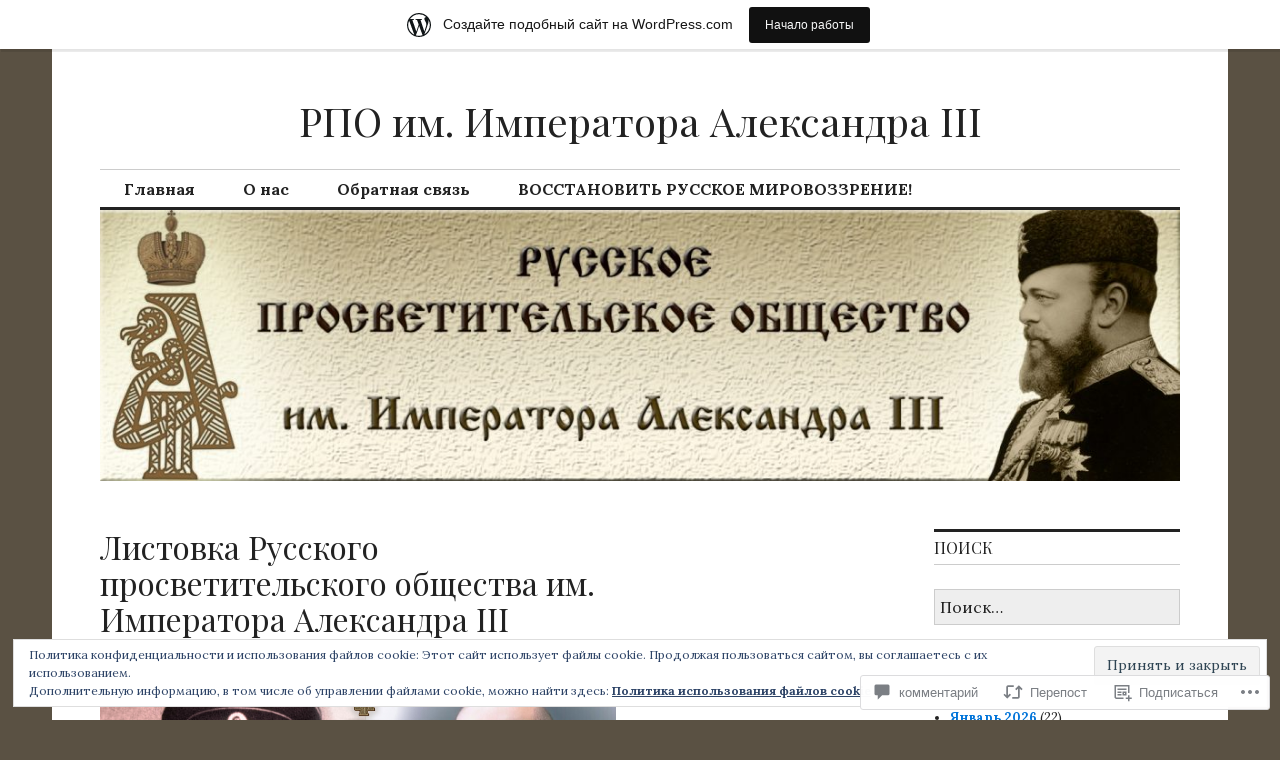

--- FILE ---
content_type: text/html; charset=UTF-8
request_url: https://alrpo.home.blog/2020/08/02/%D0%BB%D0%B8%D1%81%D1%82%D0%BE%D0%B2%D0%BA%D0%B0-%D1%80%D1%83%D1%81%D1%81%D0%BA%D0%BE%D0%B3%D0%BE-%D0%BF%D1%80%D0%BE%D1%81%D0%B2%D0%B5%D1%82%D0%B8%D1%82%D0%B5%D0%BB%D1%8C%D1%81%D0%BA%D0%BE%D0%B3-2/
body_size: 66271
content:
<!DOCTYPE html>
<html lang="ru-RU">
<head>
<meta charset="UTF-8">
<meta name="viewport" content="width=device-width, initial-scale=1">
<link rel="profile" href="http://gmpg.org/xfn/11">
<link rel="pingback" href="https://alrpo.home.blog/xmlrpc.php">

<title>Листовка Русского просветительского общества им. Императора Александра III &#8212; РПО им. Императора Александра III</title>
<script type="text/javascript">
  WebFontConfig = {"google":{"families":["Playfair+Display:r:latin,latin-ext,cyrillic,cyrillic-ext"]},"api_url":"https:\/\/fonts-api.wp.com\/css"};
  (function() {
    var wf = document.createElement('script');
    wf.src = '/wp-content/plugins/custom-fonts/js/webfont.js';
    wf.type = 'text/javascript';
    wf.async = 'true';
    var s = document.getElementsByTagName('script')[0];
    s.parentNode.insertBefore(wf, s);
	})();
</script><style id="jetpack-custom-fonts-css">.wf-active button{font-family:"Playfair Display",serif;font-style:normal;font-weight:400}.wf-active .site-title, .wf-active h1, .wf-active h2, .wf-active h3:not(.sd-title), .wf-active h4:not(.jp-relatedposts-post-title), .wf-active h5, .wf-active h6{font-family:"Playfair Display",serif;font-weight:400;font-style:normal}.wf-active h1{font-style:normal;font-weight:400}.wf-active .entry-title, .wf-active h2{font-style:normal;font-weight:400}.wf-active .comments-title, .wf-active .site-title, .wf-active h3:not(.sd-title){font-style:normal;font-weight:400}.wf-active h4:not(.jp-relatedposts-post-title){font-style:normal;font-weight:400}.wf-active .page-title, .wf-active .widget-title, .wf-active h5{font-style:normal;font-weight:400}.wf-active h6{font-style:normal;font-weight:400}.wf-active .site-title a, .wf-active h1 a, .wf-active h2 a, .wf-active h3 a, .wf-active h4 a, .wf-active h5 a, .wf-active h6 a{font-weight:400;font-style:normal}.wf-active button, .wf-active input[type="button"], .wf-active input[type="reset"], .wf-active input[type="submit"]{font-family:"Playfair Display",serif;font-weight:400;font-style:normal}.wf-active .post-navigation .post-title{font-family:"Playfair Display",serif;font-style:normal;font-weight:400}.wf-active .widget_calendar caption{font-family:"Playfair Display",serif;font-weight:400;font-style:normal}.wf-active .comment-reply-title, .wf-active .comments-title, .wf-active .no-comments, .wf-active .author-title{font-style:normal;font-weight:400}.wf-active .comment-author, .wf-active .no-comments{font-family:"Playfair Display",serif;font-weight:400;font-style:normal}.wf-active #infinite-footer .blog-info, .wf-active #infinite-footer .blog-info a{font-family:"Playfair Display",serif;font-style:normal;font-weight:400}.wf-active .hentry div#jp-relatedposts.entry-related h3.jp-relatedposts-headline{font-family:"Playfair Display",serif;font-weight:400;font-style:normal}.wf-active .widget_goodreads h2[class^="gr_custom_header"]{font-style:normal;font-weight:400}.wf-active .widget-grofile h4{font-style:normal;font-weight:400}@media screen and (min-width: 480px){.wf-active .site-title{font-style:normal;font-weight:400}}.wf-active #comments #respond p.form-submit input#comment-submit{font-family:"Playfair Display",serif;font-style:normal;font-weight:400}.wf-active .widget_akismet_widget .a-stats, .wf-active .milestone-widget .milestone-header{font-family:"Playfair Display",serif;font-style:normal;font-weight:400}</style>
<meta name='robots' content='max-image-preview:large' />

<!-- Async WordPress.com Remote Login -->
<script id="wpcom_remote_login_js">
var wpcom_remote_login_extra_auth = '';
function wpcom_remote_login_remove_dom_node_id( element_id ) {
	var dom_node = document.getElementById( element_id );
	if ( dom_node ) { dom_node.parentNode.removeChild( dom_node ); }
}
function wpcom_remote_login_remove_dom_node_classes( class_name ) {
	var dom_nodes = document.querySelectorAll( '.' + class_name );
	for ( var i = 0; i < dom_nodes.length; i++ ) {
		dom_nodes[ i ].parentNode.removeChild( dom_nodes[ i ] );
	}
}
function wpcom_remote_login_final_cleanup() {
	wpcom_remote_login_remove_dom_node_classes( "wpcom_remote_login_msg" );
	wpcom_remote_login_remove_dom_node_id( "wpcom_remote_login_key" );
	wpcom_remote_login_remove_dom_node_id( "wpcom_remote_login_validate" );
	wpcom_remote_login_remove_dom_node_id( "wpcom_remote_login_js" );
	wpcom_remote_login_remove_dom_node_id( "wpcom_request_access_iframe" );
	wpcom_remote_login_remove_dom_node_id( "wpcom_request_access_styles" );
}

// Watch for messages back from the remote login
window.addEventListener( "message", function( e ) {
	if ( e.origin === "https://r-login.wordpress.com" ) {
		var data = {};
		try {
			data = JSON.parse( e.data );
		} catch( e ) {
			wpcom_remote_login_final_cleanup();
			return;
		}

		if ( data.msg === 'LOGIN' ) {
			// Clean up the login check iframe
			wpcom_remote_login_remove_dom_node_id( "wpcom_remote_login_key" );

			var id_regex = new RegExp( /^[0-9]+$/ );
			var token_regex = new RegExp( /^.*|.*|.*$/ );
			if (
				token_regex.test( data.token )
				&& id_regex.test( data.wpcomid )
			) {
				// We have everything we need to ask for a login
				var script = document.createElement( "script" );
				script.setAttribute( "id", "wpcom_remote_login_validate" );
				script.src = '/remote-login.php?wpcom_remote_login=validate'
					+ '&wpcomid=' + data.wpcomid
					+ '&token=' + encodeURIComponent( data.token )
					+ '&host=' + window.location.protocol
					+ '//' + window.location.hostname
					+ '&postid=3626'
					+ '&is_singular=1';
				document.body.appendChild( script );
			}

			return;
		}

		// Safari ITP, not logged in, so redirect
		if ( data.msg === 'LOGIN-REDIRECT' ) {
			window.location = 'https://wordpress.com/log-in?redirect_to=' + window.location.href;
			return;
		}

		// Safari ITP, storage access failed, remove the request
		if ( data.msg === 'LOGIN-REMOVE' ) {
			var css_zap = 'html { -webkit-transition: margin-top 1s; transition: margin-top 1s; } /* 9001 */ html { margin-top: 0 !important; } * html body { margin-top: 0 !important; } @media screen and ( max-width: 782px ) { html { margin-top: 0 !important; } * html body { margin-top: 0 !important; } }';
			var style_zap = document.createElement( 'style' );
			style_zap.type = 'text/css';
			style_zap.appendChild( document.createTextNode( css_zap ) );
			document.body.appendChild( style_zap );

			var e = document.getElementById( 'wpcom_request_access_iframe' );
			e.parentNode.removeChild( e );

			document.cookie = 'wordpress_com_login_access=denied; path=/; max-age=31536000';

			return;
		}

		// Safari ITP
		if ( data.msg === 'REQUEST_ACCESS' ) {
			console.log( 'request access: safari' );

			// Check ITP iframe enable/disable knob
			if ( wpcom_remote_login_extra_auth !== 'safari_itp_iframe' ) {
				return;
			}

			// If we are in a "private window" there is no ITP.
			var private_window = false;
			try {
				var opendb = window.openDatabase( null, null, null, null );
			} catch( e ) {
				private_window = true;
			}

			if ( private_window ) {
				console.log( 'private window' );
				return;
			}

			var iframe = document.createElement( 'iframe' );
			iframe.id = 'wpcom_request_access_iframe';
			iframe.setAttribute( 'scrolling', 'no' );
			iframe.setAttribute( 'sandbox', 'allow-storage-access-by-user-activation allow-scripts allow-same-origin allow-top-navigation-by-user-activation' );
			iframe.src = 'https://r-login.wordpress.com/remote-login.php?wpcom_remote_login=request_access&origin=' + encodeURIComponent( data.origin ) + '&wpcomid=' + encodeURIComponent( data.wpcomid );

			var css = 'html { -webkit-transition: margin-top 1s; transition: margin-top 1s; } /* 9001 */ html { margin-top: 46px !important; } * html body { margin-top: 46px !important; } @media screen and ( max-width: 660px ) { html { margin-top: 71px !important; } * html body { margin-top: 71px !important; } #wpcom_request_access_iframe { display: block; height: 71px !important; } } #wpcom_request_access_iframe { border: 0px; height: 46px; position: fixed; top: 0; left: 0; width: 100%; min-width: 100%; z-index: 99999; background: #23282d; } ';

			var style = document.createElement( 'style' );
			style.type = 'text/css';
			style.id = 'wpcom_request_access_styles';
			style.appendChild( document.createTextNode( css ) );
			document.body.appendChild( style );

			document.body.appendChild( iframe );
		}

		if ( data.msg === 'DONE' ) {
			wpcom_remote_login_final_cleanup();
		}
	}
}, false );

// Inject the remote login iframe after the page has had a chance to load
// more critical resources
window.addEventListener( "DOMContentLoaded", function( e ) {
	var iframe = document.createElement( "iframe" );
	iframe.style.display = "none";
	iframe.setAttribute( "scrolling", "no" );
	iframe.setAttribute( "id", "wpcom_remote_login_key" );
	iframe.src = "https://r-login.wordpress.com/remote-login.php"
		+ "?wpcom_remote_login=key"
		+ "&origin=aHR0cHM6Ly9hbHJwby5ob21lLmJsb2c%3D"
		+ "&wpcomid=162824916"
		+ "&time=" + Math.floor( Date.now() / 1000 );
	document.body.appendChild( iframe );
}, false );
</script>
<link rel='dns-prefetch' href='//s0.wp.com' />
<link rel='dns-prefetch' href='//widgets.wp.com' />
<link rel='dns-prefetch' href='//wordpress.com' />
<link rel='dns-prefetch' href='//fonts-api.wp.com' />
<link rel='dns-prefetch' href='//af.pubmine.com' />
<link rel="alternate" type="application/rss+xml" title="РПО им. Императора Александра III &raquo; Лента" href="https://alrpo.home.blog/feed/" />
<link rel="alternate" type="application/rss+xml" title="РПО им. Императора Александра III &raquo; Лента комментариев" href="https://alrpo.home.blog/comments/feed/" />
<link rel="alternate" type="application/rss+xml" title="РПО им. Императора Александра III &raquo; Лента комментариев к &laquo;Листовка Русского просветительского общества им. Императора Александра&nbsp;III&raquo;" href="https://alrpo.home.blog/2020/08/02/%d0%bb%d0%b8%d1%81%d1%82%d0%be%d0%b2%d0%ba%d0%b0-%d1%80%d1%83%d1%81%d1%81%d0%ba%d0%be%d0%b3%d0%be-%d0%bf%d1%80%d0%be%d1%81%d0%b2%d0%b5%d1%82%d0%b8%d1%82%d0%b5%d0%bb%d1%8c%d1%81%d0%ba%d0%be%d0%b3-2/feed/" />
	<script type="text/javascript">
		/* <![CDATA[ */
		function addLoadEvent(func) {
			var oldonload = window.onload;
			if (typeof window.onload != 'function') {
				window.onload = func;
			} else {
				window.onload = function () {
					oldonload();
					func();
				}
			}
		}
		/* ]]> */
	</script>
	<link crossorigin='anonymous' rel='stylesheet' id='all-css-0-1' href='/_static/??-eJx9jNsKAjEMBX/IGhel4oP4Ld1tKN2mF5qU4t+7K6J4wcdJzgz0oqacBJNAbKpQcz4xdG8dCgO25ZuDR0Wmg2AsZAQZWK6E24l5A78DM0oxU3gwcEsQs220uBXXhlUls3zQvyL5gK/unb7mI2X3FKKpAcUnp0ZTYZm+X1b5Es/DUQ/6sDvp/XwDuKdkPw==&cssminify=yes' type='text/css' media='all' />
<style id='wp-emoji-styles-inline-css'>

	img.wp-smiley, img.emoji {
		display: inline !important;
		border: none !important;
		box-shadow: none !important;
		height: 1em !important;
		width: 1em !important;
		margin: 0 0.07em !important;
		vertical-align: -0.1em !important;
		background: none !important;
		padding: 0 !important;
	}
/*# sourceURL=wp-emoji-styles-inline-css */
</style>
<link crossorigin='anonymous' rel='stylesheet' id='all-css-2-1' href='/wp-content/plugins/gutenberg-core/v22.2.0/build/styles/block-library/style.css?m=1764855221i&cssminify=yes' type='text/css' media='all' />
<style id='wp-block-library-inline-css'>
.has-text-align-justify {
	text-align:justify;
}
.has-text-align-justify{text-align:justify;}

/*# sourceURL=wp-block-library-inline-css */
</style><style id='global-styles-inline-css'>
:root{--wp--preset--aspect-ratio--square: 1;--wp--preset--aspect-ratio--4-3: 4/3;--wp--preset--aspect-ratio--3-4: 3/4;--wp--preset--aspect-ratio--3-2: 3/2;--wp--preset--aspect-ratio--2-3: 2/3;--wp--preset--aspect-ratio--16-9: 16/9;--wp--preset--aspect-ratio--9-16: 9/16;--wp--preset--color--black: #000000;--wp--preset--color--cyan-bluish-gray: #abb8c3;--wp--preset--color--white: #ffffff;--wp--preset--color--pale-pink: #f78da7;--wp--preset--color--vivid-red: #cf2e2e;--wp--preset--color--luminous-vivid-orange: #ff6900;--wp--preset--color--luminous-vivid-amber: #fcb900;--wp--preset--color--light-green-cyan: #7bdcb5;--wp--preset--color--vivid-green-cyan: #00d084;--wp--preset--color--pale-cyan-blue: #8ed1fc;--wp--preset--color--vivid-cyan-blue: #0693e3;--wp--preset--color--vivid-purple: #9b51e0;--wp--preset--gradient--vivid-cyan-blue-to-vivid-purple: linear-gradient(135deg,rgb(6,147,227) 0%,rgb(155,81,224) 100%);--wp--preset--gradient--light-green-cyan-to-vivid-green-cyan: linear-gradient(135deg,rgb(122,220,180) 0%,rgb(0,208,130) 100%);--wp--preset--gradient--luminous-vivid-amber-to-luminous-vivid-orange: linear-gradient(135deg,rgb(252,185,0) 0%,rgb(255,105,0) 100%);--wp--preset--gradient--luminous-vivid-orange-to-vivid-red: linear-gradient(135deg,rgb(255,105,0) 0%,rgb(207,46,46) 100%);--wp--preset--gradient--very-light-gray-to-cyan-bluish-gray: linear-gradient(135deg,rgb(238,238,238) 0%,rgb(169,184,195) 100%);--wp--preset--gradient--cool-to-warm-spectrum: linear-gradient(135deg,rgb(74,234,220) 0%,rgb(151,120,209) 20%,rgb(207,42,186) 40%,rgb(238,44,130) 60%,rgb(251,105,98) 80%,rgb(254,248,76) 100%);--wp--preset--gradient--blush-light-purple: linear-gradient(135deg,rgb(255,206,236) 0%,rgb(152,150,240) 100%);--wp--preset--gradient--blush-bordeaux: linear-gradient(135deg,rgb(254,205,165) 0%,rgb(254,45,45) 50%,rgb(107,0,62) 100%);--wp--preset--gradient--luminous-dusk: linear-gradient(135deg,rgb(255,203,112) 0%,rgb(199,81,192) 50%,rgb(65,88,208) 100%);--wp--preset--gradient--pale-ocean: linear-gradient(135deg,rgb(255,245,203) 0%,rgb(182,227,212) 50%,rgb(51,167,181) 100%);--wp--preset--gradient--electric-grass: linear-gradient(135deg,rgb(202,248,128) 0%,rgb(113,206,126) 100%);--wp--preset--gradient--midnight: linear-gradient(135deg,rgb(2,3,129) 0%,rgb(40,116,252) 100%);--wp--preset--font-size--small: 13px;--wp--preset--font-size--medium: 20px;--wp--preset--font-size--large: 36px;--wp--preset--font-size--x-large: 42px;--wp--preset--font-family--albert-sans: 'Albert Sans', sans-serif;--wp--preset--font-family--alegreya: Alegreya, serif;--wp--preset--font-family--arvo: Arvo, serif;--wp--preset--font-family--bodoni-moda: 'Bodoni Moda', serif;--wp--preset--font-family--bricolage-grotesque: 'Bricolage Grotesque', sans-serif;--wp--preset--font-family--cabin: Cabin, sans-serif;--wp--preset--font-family--chivo: Chivo, sans-serif;--wp--preset--font-family--commissioner: Commissioner, sans-serif;--wp--preset--font-family--cormorant: Cormorant, serif;--wp--preset--font-family--courier-prime: 'Courier Prime', monospace;--wp--preset--font-family--crimson-pro: 'Crimson Pro', serif;--wp--preset--font-family--dm-mono: 'DM Mono', monospace;--wp--preset--font-family--dm-sans: 'DM Sans', sans-serif;--wp--preset--font-family--dm-serif-display: 'DM Serif Display', serif;--wp--preset--font-family--domine: Domine, serif;--wp--preset--font-family--eb-garamond: 'EB Garamond', serif;--wp--preset--font-family--epilogue: Epilogue, sans-serif;--wp--preset--font-family--fahkwang: Fahkwang, sans-serif;--wp--preset--font-family--figtree: Figtree, sans-serif;--wp--preset--font-family--fira-sans: 'Fira Sans', sans-serif;--wp--preset--font-family--fjalla-one: 'Fjalla One', sans-serif;--wp--preset--font-family--fraunces: Fraunces, serif;--wp--preset--font-family--gabarito: Gabarito, system-ui;--wp--preset--font-family--ibm-plex-mono: 'IBM Plex Mono', monospace;--wp--preset--font-family--ibm-plex-sans: 'IBM Plex Sans', sans-serif;--wp--preset--font-family--ibarra-real-nova: 'Ibarra Real Nova', serif;--wp--preset--font-family--instrument-serif: 'Instrument Serif', serif;--wp--preset--font-family--inter: Inter, sans-serif;--wp--preset--font-family--josefin-sans: 'Josefin Sans', sans-serif;--wp--preset--font-family--jost: Jost, sans-serif;--wp--preset--font-family--libre-baskerville: 'Libre Baskerville', serif;--wp--preset--font-family--libre-franklin: 'Libre Franklin', sans-serif;--wp--preset--font-family--literata: Literata, serif;--wp--preset--font-family--lora: Lora, serif;--wp--preset--font-family--merriweather: Merriweather, serif;--wp--preset--font-family--montserrat: Montserrat, sans-serif;--wp--preset--font-family--newsreader: Newsreader, serif;--wp--preset--font-family--noto-sans-mono: 'Noto Sans Mono', sans-serif;--wp--preset--font-family--nunito: Nunito, sans-serif;--wp--preset--font-family--open-sans: 'Open Sans', sans-serif;--wp--preset--font-family--overpass: Overpass, sans-serif;--wp--preset--font-family--pt-serif: 'PT Serif', serif;--wp--preset--font-family--petrona: Petrona, serif;--wp--preset--font-family--piazzolla: Piazzolla, serif;--wp--preset--font-family--playfair-display: 'Playfair Display', serif;--wp--preset--font-family--plus-jakarta-sans: 'Plus Jakarta Sans', sans-serif;--wp--preset--font-family--poppins: Poppins, sans-serif;--wp--preset--font-family--raleway: Raleway, sans-serif;--wp--preset--font-family--roboto: Roboto, sans-serif;--wp--preset--font-family--roboto-slab: 'Roboto Slab', serif;--wp--preset--font-family--rubik: Rubik, sans-serif;--wp--preset--font-family--rufina: Rufina, serif;--wp--preset--font-family--sora: Sora, sans-serif;--wp--preset--font-family--source-sans-3: 'Source Sans 3', sans-serif;--wp--preset--font-family--source-serif-4: 'Source Serif 4', serif;--wp--preset--font-family--space-mono: 'Space Mono', monospace;--wp--preset--font-family--syne: Syne, sans-serif;--wp--preset--font-family--texturina: Texturina, serif;--wp--preset--font-family--urbanist: Urbanist, sans-serif;--wp--preset--font-family--work-sans: 'Work Sans', sans-serif;--wp--preset--spacing--20: 0.44rem;--wp--preset--spacing--30: 0.67rem;--wp--preset--spacing--40: 1rem;--wp--preset--spacing--50: 1.5rem;--wp--preset--spacing--60: 2.25rem;--wp--preset--spacing--70: 3.38rem;--wp--preset--spacing--80: 5.06rem;--wp--preset--shadow--natural: 6px 6px 9px rgba(0, 0, 0, 0.2);--wp--preset--shadow--deep: 12px 12px 50px rgba(0, 0, 0, 0.4);--wp--preset--shadow--sharp: 6px 6px 0px rgba(0, 0, 0, 0.2);--wp--preset--shadow--outlined: 6px 6px 0px -3px rgb(255, 255, 255), 6px 6px rgb(0, 0, 0);--wp--preset--shadow--crisp: 6px 6px 0px rgb(0, 0, 0);}:where(.is-layout-flex){gap: 0.5em;}:where(.is-layout-grid){gap: 0.5em;}body .is-layout-flex{display: flex;}.is-layout-flex{flex-wrap: wrap;align-items: center;}.is-layout-flex > :is(*, div){margin: 0;}body .is-layout-grid{display: grid;}.is-layout-grid > :is(*, div){margin: 0;}:where(.wp-block-columns.is-layout-flex){gap: 2em;}:where(.wp-block-columns.is-layout-grid){gap: 2em;}:where(.wp-block-post-template.is-layout-flex){gap: 1.25em;}:where(.wp-block-post-template.is-layout-grid){gap: 1.25em;}.has-black-color{color: var(--wp--preset--color--black) !important;}.has-cyan-bluish-gray-color{color: var(--wp--preset--color--cyan-bluish-gray) !important;}.has-white-color{color: var(--wp--preset--color--white) !important;}.has-pale-pink-color{color: var(--wp--preset--color--pale-pink) !important;}.has-vivid-red-color{color: var(--wp--preset--color--vivid-red) !important;}.has-luminous-vivid-orange-color{color: var(--wp--preset--color--luminous-vivid-orange) !important;}.has-luminous-vivid-amber-color{color: var(--wp--preset--color--luminous-vivid-amber) !important;}.has-light-green-cyan-color{color: var(--wp--preset--color--light-green-cyan) !important;}.has-vivid-green-cyan-color{color: var(--wp--preset--color--vivid-green-cyan) !important;}.has-pale-cyan-blue-color{color: var(--wp--preset--color--pale-cyan-blue) !important;}.has-vivid-cyan-blue-color{color: var(--wp--preset--color--vivid-cyan-blue) !important;}.has-vivid-purple-color{color: var(--wp--preset--color--vivid-purple) !important;}.has-black-background-color{background-color: var(--wp--preset--color--black) !important;}.has-cyan-bluish-gray-background-color{background-color: var(--wp--preset--color--cyan-bluish-gray) !important;}.has-white-background-color{background-color: var(--wp--preset--color--white) !important;}.has-pale-pink-background-color{background-color: var(--wp--preset--color--pale-pink) !important;}.has-vivid-red-background-color{background-color: var(--wp--preset--color--vivid-red) !important;}.has-luminous-vivid-orange-background-color{background-color: var(--wp--preset--color--luminous-vivid-orange) !important;}.has-luminous-vivid-amber-background-color{background-color: var(--wp--preset--color--luminous-vivid-amber) !important;}.has-light-green-cyan-background-color{background-color: var(--wp--preset--color--light-green-cyan) !important;}.has-vivid-green-cyan-background-color{background-color: var(--wp--preset--color--vivid-green-cyan) !important;}.has-pale-cyan-blue-background-color{background-color: var(--wp--preset--color--pale-cyan-blue) !important;}.has-vivid-cyan-blue-background-color{background-color: var(--wp--preset--color--vivid-cyan-blue) !important;}.has-vivid-purple-background-color{background-color: var(--wp--preset--color--vivid-purple) !important;}.has-black-border-color{border-color: var(--wp--preset--color--black) !important;}.has-cyan-bluish-gray-border-color{border-color: var(--wp--preset--color--cyan-bluish-gray) !important;}.has-white-border-color{border-color: var(--wp--preset--color--white) !important;}.has-pale-pink-border-color{border-color: var(--wp--preset--color--pale-pink) !important;}.has-vivid-red-border-color{border-color: var(--wp--preset--color--vivid-red) !important;}.has-luminous-vivid-orange-border-color{border-color: var(--wp--preset--color--luminous-vivid-orange) !important;}.has-luminous-vivid-amber-border-color{border-color: var(--wp--preset--color--luminous-vivid-amber) !important;}.has-light-green-cyan-border-color{border-color: var(--wp--preset--color--light-green-cyan) !important;}.has-vivid-green-cyan-border-color{border-color: var(--wp--preset--color--vivid-green-cyan) !important;}.has-pale-cyan-blue-border-color{border-color: var(--wp--preset--color--pale-cyan-blue) !important;}.has-vivid-cyan-blue-border-color{border-color: var(--wp--preset--color--vivid-cyan-blue) !important;}.has-vivid-purple-border-color{border-color: var(--wp--preset--color--vivid-purple) !important;}.has-vivid-cyan-blue-to-vivid-purple-gradient-background{background: var(--wp--preset--gradient--vivid-cyan-blue-to-vivid-purple) !important;}.has-light-green-cyan-to-vivid-green-cyan-gradient-background{background: var(--wp--preset--gradient--light-green-cyan-to-vivid-green-cyan) !important;}.has-luminous-vivid-amber-to-luminous-vivid-orange-gradient-background{background: var(--wp--preset--gradient--luminous-vivid-amber-to-luminous-vivid-orange) !important;}.has-luminous-vivid-orange-to-vivid-red-gradient-background{background: var(--wp--preset--gradient--luminous-vivid-orange-to-vivid-red) !important;}.has-very-light-gray-to-cyan-bluish-gray-gradient-background{background: var(--wp--preset--gradient--very-light-gray-to-cyan-bluish-gray) !important;}.has-cool-to-warm-spectrum-gradient-background{background: var(--wp--preset--gradient--cool-to-warm-spectrum) !important;}.has-blush-light-purple-gradient-background{background: var(--wp--preset--gradient--blush-light-purple) !important;}.has-blush-bordeaux-gradient-background{background: var(--wp--preset--gradient--blush-bordeaux) !important;}.has-luminous-dusk-gradient-background{background: var(--wp--preset--gradient--luminous-dusk) !important;}.has-pale-ocean-gradient-background{background: var(--wp--preset--gradient--pale-ocean) !important;}.has-electric-grass-gradient-background{background: var(--wp--preset--gradient--electric-grass) !important;}.has-midnight-gradient-background{background: var(--wp--preset--gradient--midnight) !important;}.has-small-font-size{font-size: var(--wp--preset--font-size--small) !important;}.has-medium-font-size{font-size: var(--wp--preset--font-size--medium) !important;}.has-large-font-size{font-size: var(--wp--preset--font-size--large) !important;}.has-x-large-font-size{font-size: var(--wp--preset--font-size--x-large) !important;}.has-albert-sans-font-family{font-family: var(--wp--preset--font-family--albert-sans) !important;}.has-alegreya-font-family{font-family: var(--wp--preset--font-family--alegreya) !important;}.has-arvo-font-family{font-family: var(--wp--preset--font-family--arvo) !important;}.has-bodoni-moda-font-family{font-family: var(--wp--preset--font-family--bodoni-moda) !important;}.has-bricolage-grotesque-font-family{font-family: var(--wp--preset--font-family--bricolage-grotesque) !important;}.has-cabin-font-family{font-family: var(--wp--preset--font-family--cabin) !important;}.has-chivo-font-family{font-family: var(--wp--preset--font-family--chivo) !important;}.has-commissioner-font-family{font-family: var(--wp--preset--font-family--commissioner) !important;}.has-cormorant-font-family{font-family: var(--wp--preset--font-family--cormorant) !important;}.has-courier-prime-font-family{font-family: var(--wp--preset--font-family--courier-prime) !important;}.has-crimson-pro-font-family{font-family: var(--wp--preset--font-family--crimson-pro) !important;}.has-dm-mono-font-family{font-family: var(--wp--preset--font-family--dm-mono) !important;}.has-dm-sans-font-family{font-family: var(--wp--preset--font-family--dm-sans) !important;}.has-dm-serif-display-font-family{font-family: var(--wp--preset--font-family--dm-serif-display) !important;}.has-domine-font-family{font-family: var(--wp--preset--font-family--domine) !important;}.has-eb-garamond-font-family{font-family: var(--wp--preset--font-family--eb-garamond) !important;}.has-epilogue-font-family{font-family: var(--wp--preset--font-family--epilogue) !important;}.has-fahkwang-font-family{font-family: var(--wp--preset--font-family--fahkwang) !important;}.has-figtree-font-family{font-family: var(--wp--preset--font-family--figtree) !important;}.has-fira-sans-font-family{font-family: var(--wp--preset--font-family--fira-sans) !important;}.has-fjalla-one-font-family{font-family: var(--wp--preset--font-family--fjalla-one) !important;}.has-fraunces-font-family{font-family: var(--wp--preset--font-family--fraunces) !important;}.has-gabarito-font-family{font-family: var(--wp--preset--font-family--gabarito) !important;}.has-ibm-plex-mono-font-family{font-family: var(--wp--preset--font-family--ibm-plex-mono) !important;}.has-ibm-plex-sans-font-family{font-family: var(--wp--preset--font-family--ibm-plex-sans) !important;}.has-ibarra-real-nova-font-family{font-family: var(--wp--preset--font-family--ibarra-real-nova) !important;}.has-instrument-serif-font-family{font-family: var(--wp--preset--font-family--instrument-serif) !important;}.has-inter-font-family{font-family: var(--wp--preset--font-family--inter) !important;}.has-josefin-sans-font-family{font-family: var(--wp--preset--font-family--josefin-sans) !important;}.has-jost-font-family{font-family: var(--wp--preset--font-family--jost) !important;}.has-libre-baskerville-font-family{font-family: var(--wp--preset--font-family--libre-baskerville) !important;}.has-libre-franklin-font-family{font-family: var(--wp--preset--font-family--libre-franklin) !important;}.has-literata-font-family{font-family: var(--wp--preset--font-family--literata) !important;}.has-lora-font-family{font-family: var(--wp--preset--font-family--lora) !important;}.has-merriweather-font-family{font-family: var(--wp--preset--font-family--merriweather) !important;}.has-montserrat-font-family{font-family: var(--wp--preset--font-family--montserrat) !important;}.has-newsreader-font-family{font-family: var(--wp--preset--font-family--newsreader) !important;}.has-noto-sans-mono-font-family{font-family: var(--wp--preset--font-family--noto-sans-mono) !important;}.has-nunito-font-family{font-family: var(--wp--preset--font-family--nunito) !important;}.has-open-sans-font-family{font-family: var(--wp--preset--font-family--open-sans) !important;}.has-overpass-font-family{font-family: var(--wp--preset--font-family--overpass) !important;}.has-pt-serif-font-family{font-family: var(--wp--preset--font-family--pt-serif) !important;}.has-petrona-font-family{font-family: var(--wp--preset--font-family--petrona) !important;}.has-piazzolla-font-family{font-family: var(--wp--preset--font-family--piazzolla) !important;}.has-playfair-display-font-family{font-family: var(--wp--preset--font-family--playfair-display) !important;}.has-plus-jakarta-sans-font-family{font-family: var(--wp--preset--font-family--plus-jakarta-sans) !important;}.has-poppins-font-family{font-family: var(--wp--preset--font-family--poppins) !important;}.has-raleway-font-family{font-family: var(--wp--preset--font-family--raleway) !important;}.has-roboto-font-family{font-family: var(--wp--preset--font-family--roboto) !important;}.has-roboto-slab-font-family{font-family: var(--wp--preset--font-family--roboto-slab) !important;}.has-rubik-font-family{font-family: var(--wp--preset--font-family--rubik) !important;}.has-rufina-font-family{font-family: var(--wp--preset--font-family--rufina) !important;}.has-sora-font-family{font-family: var(--wp--preset--font-family--sora) !important;}.has-source-sans-3-font-family{font-family: var(--wp--preset--font-family--source-sans-3) !important;}.has-source-serif-4-font-family{font-family: var(--wp--preset--font-family--source-serif-4) !important;}.has-space-mono-font-family{font-family: var(--wp--preset--font-family--space-mono) !important;}.has-syne-font-family{font-family: var(--wp--preset--font-family--syne) !important;}.has-texturina-font-family{font-family: var(--wp--preset--font-family--texturina) !important;}.has-urbanist-font-family{font-family: var(--wp--preset--font-family--urbanist) !important;}.has-work-sans-font-family{font-family: var(--wp--preset--font-family--work-sans) !important;}
/*# sourceURL=global-styles-inline-css */
</style>

<style id='classic-theme-styles-inline-css'>
/*! This file is auto-generated */
.wp-block-button__link{color:#fff;background-color:#32373c;border-radius:9999px;box-shadow:none;text-decoration:none;padding:calc(.667em + 2px) calc(1.333em + 2px);font-size:1.125em}.wp-block-file__button{background:#32373c;color:#fff;text-decoration:none}
/*# sourceURL=/wp-includes/css/classic-themes.min.css */
</style>
<link crossorigin='anonymous' rel='stylesheet' id='all-css-4-1' href='/_static/??-eJx9jksOwjAMRC9EsEAtnwXiKCgfC1LqJIqd9vq4qtgAYmPJM/PsgbkYn5NgEqBmytjuMTH4XFF1KlZAE4QhWhyRNLb1zBv4jc1FGeNcqchsdFJsZOShIP/jBpRi/dOotJ5YDeCW3t5twhRyBdskkxWJ/osCrh5ci2OACavTzyoulflzX7pc6bI7Hk777tx1/fACNXxjkA==&cssminify=yes' type='text/css' media='all' />
<link rel='stylesheet' id='verbum-gutenberg-css-css' href='https://widgets.wp.com/verbum-block-editor/block-editor.css?ver=1738686361' media='all' />
<link crossorigin='anonymous' rel='stylesheet' id='all-css-6-1' href='/_static/??-eJxtjNsKgCAQRH8oW7pKD9GnRMgiW7lKKv1+htFD9DZzhjlwOqEsB+QAJgq3R03sQVljEhI7bZia/5AykQII2AZKb/+GPPw7VwxuUdvTwUeGmViBRsYja37j7ZzMWMmuqeXQt916AXLIQ2I=&cssminify=yes' type='text/css' media='all' />
<link rel='stylesheet' id='colinear-open-sans-lora-css' href='https://fonts-api.wp.com/css?family=Open+Sans%3A400%2C700%2C400italic%2C700italic%7CLora%3A400%2C700%2C400italic%2C700italic&#038;subset=latin%2Clatin-ext&#038;ver=6.9-RC2-61304' media='all' />
<link rel='stylesheet' id='colinear-inconsolata-css' href='https://fonts-api.wp.com/css?family=Inconsolata%3A400%2C+700&#038;subset=latin%2Clatin-ext&#038;ver=6.9-RC2-61304' media='all' />
<link crossorigin='anonymous' rel='stylesheet' id='all-css-10-1' href='/_static/??-eJyFi0EKAjEMAD9kDevKigfxLd0QayRNSpuy+HtXvCiC3mZgBpYS0NRJHfxKmRqUPgOasFKs0PwutMXWNvCnZMVXHZaClr+e3EORnlgbVJrF0ooJ1upNf02JLIhhdDb9kHCRyPW5nvNpOOyH6TiOu+n2AKDTUTE=&cssminify=yes' type='text/css' media='all' />
<link crossorigin='anonymous' rel='stylesheet' id='print-css-11-1' href='/wp-content/mu-plugins/global-print/global-print.css?m=1465851035i&cssminify=yes' type='text/css' media='print' />
<style id='jetpack-global-styles-frontend-style-inline-css'>
:root { --font-headings: unset; --font-base: unset; --font-headings-default: -apple-system,BlinkMacSystemFont,"Segoe UI",Roboto,Oxygen-Sans,Ubuntu,Cantarell,"Helvetica Neue",sans-serif; --font-base-default: -apple-system,BlinkMacSystemFont,"Segoe UI",Roboto,Oxygen-Sans,Ubuntu,Cantarell,"Helvetica Neue",sans-serif;}
/*# sourceURL=jetpack-global-styles-frontend-style-inline-css */
</style>
<link crossorigin='anonymous' rel='stylesheet' id='all-css-14-1' href='/_static/??-eJyNjcsKAjEMRX/IGtQZBxfip0hMS9sxTYppGfx7H7gRN+7ugcs5sFRHKi1Ig9Jd5R6zGMyhVaTrh8G6QFHfORhYwlvw6P39PbPENZmt4G/ROQuBKWVkxxrVvuBH1lIoz2waILJekF+HUzlupnG3nQ77YZwfuRJIaQ==&cssminify=yes' type='text/css' media='all' />
<script type="text/javascript" id="jetpack_related-posts-js-extra">
/* <![CDATA[ */
var related_posts_js_options = {"post_heading":"h4"};
//# sourceURL=jetpack_related-posts-js-extra
/* ]]> */
</script>
<script type="text/javascript" id="wpcom-actionbar-placeholder-js-extra">
/* <![CDATA[ */
var actionbardata = {"siteID":"162824916","postID":"3626","siteURL":"https://alrpo.home.blog","xhrURL":"https://alrpo.home.blog/wp-admin/admin-ajax.php","nonce":"dd15ffb2a3","isLoggedIn":"","statusMessage":"","subsEmailDefault":"instantly","proxyScriptUrl":"https://s0.wp.com/wp-content/js/wpcom-proxy-request.js?m=1513050504i&amp;ver=20211021","shortlink":"https://wp.me/pb1cck-Wu","i18n":{"followedText":"\u041d\u043e\u0432\u044b\u0435 \u0437\u0430\u043f\u0438\u0441\u0438 \u0441 \u044d\u0442\u043e\u0433\u043e \u0441\u0430\u0439\u0442\u0430 \u043f\u043e\u044f\u0432\u044f\u0442\u0441\u044f \u0432 \u0432\u0430\u0448\u0435\u043c \u0440\u0430\u0437\u0434\u0435\u043b\u0435 \u003Ca href=\"https://wordpress.com/reader\"\u003E\u0427\u0438\u0442\u0430\u043b\u043a\u0430\u003C/a\u003E","foldBar":"\u0421\u0432\u0435\u0440\u043d\u0443\u0442\u044c \u044d\u0442\u0443 \u043f\u0430\u043d\u0435\u043b\u044c","unfoldBar":"\u0420\u0430\u0437\u0432\u0435\u0440\u043d\u0443\u0442\u044c \u044d\u0442\u0443 \u043f\u0430\u043d\u0435\u043b\u044c","shortLinkCopied":"\u041a\u043e\u0440\u043e\u0442\u043a\u0430\u044f \u0441\u0441\u044b\u043b\u043a\u0430 \u0441\u043a\u043e\u043f\u0438\u0440\u043e\u0432\u0430\u043d\u0430 \u0432 \u0431\u0443\u0444\u0435\u0440 \u043e\u0431\u043c\u0435\u043d\u0430."}};
//# sourceURL=wpcom-actionbar-placeholder-js-extra
/* ]]> */
</script>
<script type="text/javascript" id="jetpack-mu-wpcom-settings-js-before">
/* <![CDATA[ */
var JETPACK_MU_WPCOM_SETTINGS = {"assetsUrl":"https://s0.wp.com/wp-content/mu-plugins/jetpack-mu-wpcom-plugin/sun/jetpack_vendor/automattic/jetpack-mu-wpcom/src/build/"};
//# sourceURL=jetpack-mu-wpcom-settings-js-before
/* ]]> */
</script>
<script crossorigin='anonymous' type='text/javascript'  src='/_static/??-eJx1j1EKwjAQRC/kdq1Q2h/xKFKTEBKTTcwm1t7eFKtU0K9hmOENg1MEESgryugLRFe0IUarchzFdfXIhfBsSOClGCcxKTdmJSEGzvztGm+osbzDDdfWjssQU3jM76zCXJGKl9DeikrzKlvA3xJ4o1Md/bV2cUF/fkwhyVEyCDcyv0DCR7wfFgEKBFrGVBEnf2z7rtu3bT8M9gk9l2bI'></script>
<script type="text/javascript" id="rlt-proxy-js-after">
/* <![CDATA[ */
	rltInitialize( {"token":null,"iframeOrigins":["https:\/\/widgets.wp.com"]} );
//# sourceURL=rlt-proxy-js-after
/* ]]> */
</script>
<link rel="EditURI" type="application/rsd+xml" title="RSD" href="https://alrpohome.wordpress.com/xmlrpc.php?rsd" />
<meta name="generator" content="WordPress.com" />
<link rel="canonical" href="https://alrpo.home.blog/2020/08/02/%d0%bb%d0%b8%d1%81%d1%82%d0%be%d0%b2%d0%ba%d0%b0-%d1%80%d1%83%d1%81%d1%81%d0%ba%d0%be%d0%b3%d0%be-%d0%bf%d1%80%d0%be%d1%81%d0%b2%d0%b5%d1%82%d0%b8%d1%82%d0%b5%d0%bb%d1%8c%d1%81%d0%ba%d0%be%d0%b3-2/" />
<link rel='shortlink' href='https://wp.me/pb1cck-Wu' />
<link rel="alternate" type="application/json+oembed" href="https://public-api.wordpress.com/oembed/?format=json&amp;url=https%3A%2F%2Falrpo.home.blog%2F2020%2F08%2F02%2F%25d0%25bb%25d0%25b8%25d1%2581%25d1%2582%25d0%25be%25d0%25b2%25d0%25ba%25d0%25b0-%25d1%2580%25d1%2583%25d1%2581%25d1%2581%25d0%25ba%25d0%25be%25d0%25b3%25d0%25be-%25d0%25bf%25d1%2580%25d0%25be%25d1%2581%25d0%25b2%25d0%25b5%25d1%2582%25d0%25b8%25d1%2582%25d0%25b5%25d0%25bb%25d1%258c%25d1%2581%25d0%25ba%25d0%25be%25d0%25b3-2%2F&amp;for=wpcom-auto-discovery" /><link rel="alternate" type="application/xml+oembed" href="https://public-api.wordpress.com/oembed/?format=xml&amp;url=https%3A%2F%2Falrpo.home.blog%2F2020%2F08%2F02%2F%25d0%25bb%25d0%25b8%25d1%2581%25d1%2582%25d0%25be%25d0%25b2%25d0%25ba%25d0%25b0-%25d1%2580%25d1%2583%25d1%2581%25d1%2581%25d0%25ba%25d0%25be%25d0%25b3%25d0%25be-%25d0%25bf%25d1%2580%25d0%25be%25d1%2581%25d0%25b2%25d0%25b5%25d1%2582%25d0%25b8%25d1%2582%25d0%25b5%25d0%25bb%25d1%258c%25d1%2581%25d0%25ba%25d0%25be%25d0%25b3-2%2F&amp;for=wpcom-auto-discovery" />
<!-- Jetpack Open Graph Tags -->
<meta property="og:type" content="article" />
<meta property="og:title" content="Листовка Русского просветительского общества им. Императора Александра III" />
<meta property="og:url" content="https://alrpo.home.blog/2020/08/02/%d0%bb%d0%b8%d1%81%d1%82%d0%be%d0%b2%d0%ba%d0%b0-%d1%80%d1%83%d1%81%d1%81%d0%ba%d0%be%d0%b3%d0%be-%d0%bf%d1%80%d0%be%d1%81%d0%b2%d0%b5%d1%82%d0%b8%d1%82%d0%b5%d0%bb%d1%8c%d1%81%d0%ba%d0%be%d0%b3-2/" />
<meta property="og:description" content="(кликабельно) Напоминаем, что наши листовки можно использовать как в качестве листовок для расклейки или раздачи, так и в качестве плакатов. Принять участие в распространении наших материалов может…" />
<meta property="article:published_time" content="2020-08-02T01:09:11+00:00" />
<meta property="article:modified_time" content="2020-08-02T01:09:11+00:00" />
<meta property="og:site_name" content="РПО им. Императора Александра III" />
<meta property="og:image" content="https://sun1-92.userapi.com/8QOsnu3suEhWZcycloile-pGLH1jOray6a-rkg/rU_dJP_yA7Q.jpg" />
<meta property="og:image:secure_url" content="https://i0.wp.com/sun1-92.userapi.com/8QOsnu3suEhWZcycloile-pGLH1jOray6a-rkg/rU_dJP_yA7Q.jpg?ssl=1" />
<meta property="og:image:alt" content="" />
<meta property="og:locale" content="ru_RU" />
<meta property="article:publisher" content="https://www.facebook.com/WordPresscom" />
<meta name="twitter:text:title" content="Листовка Русского просветительского общества им. Императора Александра&nbsp;III" />
<meta name="twitter:image" content="https://sun1-92.userapi.com/8QOsnu3suEhWZcycloile-pGLH1jOray6a-rkg/rU_dJP_yA7Q.jpg?w=144" />
<meta name="twitter:card" content="summary" />

<!-- End Jetpack Open Graph Tags -->
<link rel="search" type="application/opensearchdescription+xml" href="https://alrpo.home.blog/osd.xml" title="РПО им. Императора Александра III" />
<link rel="search" type="application/opensearchdescription+xml" href="https://s1.wp.com/opensearch.xml" title="WordPress.com" />
<meta name="theme-color" content="#5a5143" />
<meta name="description" content="(кликабельно) Напоминаем, что наши листовки можно использовать как в качестве листовок для расклейки или раздачи, так и в качестве плакатов. Принять участие в распространении наших материалов может каждый желающий. Листовки можно самостоятельно распечатать на принтере или за самую умеренную сумму заказать необходимый тираж в любой полиграфической конторе. Присоединяйтесь к нашей работе! НАШИ ЛИСТОВКИ: https://vk.com/album-128219689_257949936" />
<style type="text/css" id="custom-background-css">
body.custom-background { background-color: #5a5143; }
</style>
	<script type="text/javascript">
/* <![CDATA[ */
var wa_client = {}; wa_client.cmd = []; wa_client.config = { 'blog_id': 162824916, 'blog_language': 'ru', 'is_wordads': false, 'hosting_type': 0, 'afp_account_id': null, 'afp_host_id': 5038568878849053, 'theme': 'pub/colinear', '_': { 'title': 'Реклама', 'privacy_settings': 'Настройки приватности' }, 'formats': [ 'inline', 'belowpost', 'bottom_sticky', 'sidebar_sticky_right', 'sidebar', 'gutenberg_rectangle', 'gutenberg_leaderboard', 'gutenberg_mobile_leaderboard', 'gutenberg_skyscraper' ] };
/* ]]> */
</script>
		<script type="text/javascript">

			window.doNotSellCallback = function() {

				var linkElements = [
					'a[href="https://wordpress.com/?ref=footer_blog"]',
					'a[href="https://wordpress.com/?ref=footer_website"]',
					'a[href="https://wordpress.com/?ref=vertical_footer"]',
					'a[href^="https://wordpress.com/?ref=footer_segment_"]',
				].join(',');

				var dnsLink = document.createElement( 'a' );
				dnsLink.href = 'https://wordpress.com/ru/advertising-program-optout/';
				dnsLink.classList.add( 'do-not-sell-link' );
				dnsLink.rel = 'nofollow';
				dnsLink.style.marginLeft = '0.5em';
				dnsLink.textContent = 'Отказ от продажи персональных данных и их передачи третьим лицам';

				var creditLinks = document.querySelectorAll( linkElements );

				if ( 0 === creditLinks.length ) {
					return false;
				}

				Array.prototype.forEach.call( creditLinks, function( el ) {
					el.insertAdjacentElement( 'afterend', dnsLink );
				});

				return true;
			};

		</script>
		<style type="text/css" id="custom-colors-css">	#comments #respond p.form-submit input#comment-submit {
		background: #222 !important;
	}
	#comments #respond .form-submit input#comment-submit:active,
	#comments #respond .form-submit input#comment-submit:focus,
	#comments #respond .form-submit input#comment-submit:hover {
		background: #777 !important;
	}
body { background-color: #5a5143;}
</style>
<link rel="icon" href="https://alrpo.home.blog/wp-content/uploads/2019/05/cropped-d180d0bfd0be.png?w=32" sizes="32x32" />
<link rel="icon" href="https://alrpo.home.blog/wp-content/uploads/2019/05/cropped-d180d0bfd0be.png?w=192" sizes="192x192" />
<link rel="apple-touch-icon" href="https://alrpo.home.blog/wp-content/uploads/2019/05/cropped-d180d0bfd0be.png?w=180" />
<meta name="msapplication-TileImage" content="https://alrpo.home.blog/wp-content/uploads/2019/05/cropped-d180d0bfd0be.png?w=270" />
<script type="text/javascript">
	window.google_analytics_uacct = "UA-52447-2";
</script>

<script type="text/javascript">
	var _gaq = _gaq || [];
	_gaq.push(['_setAccount', 'UA-52447-2']);
	_gaq.push(['_gat._anonymizeIp']);
	_gaq.push(['_setDomainName', 'none']);
	_gaq.push(['_setAllowLinker', true]);
	_gaq.push(['_initData']);
	_gaq.push(['_trackPageview']);

	(function() {
		var ga = document.createElement('script'); ga.type = 'text/javascript'; ga.async = true;
		ga.src = ('https:' == document.location.protocol ? 'https://ssl' : 'http://www') + '.google-analytics.com/ga.js';
		(document.getElementsByTagName('head')[0] || document.getElementsByTagName('body')[0]).appendChild(ga);
	})();
</script>
<link crossorigin='anonymous' rel='stylesheet' id='all-css-0-3' href='/_static/??-eJyNjM0KgzAQBl9I/ag/lR6KjyK6LhJNNsHN4uuXQuvZ4wzD4EwlRcksGcHK5G11otg4p4n2H0NNMDohzD7SrtDTJT4qUi1wexDiYp4VNB3RlP3V/MX3N4T3o++aun892277AK5vOq4=&cssminify=yes' type='text/css' media='all' />
</head>

<body class="wp-singular post-template-default single single-post postid-3626 single-format-standard custom-background wp-theme-pubcolinear customizer-styles-applied has-menu has-right-sidebar has-double-sidebar jetpack-reblog-enabled has-marketing-bar has-marketing-bar-theme-colinear">
<div id="page" class="hfeed site">
	<a class="skip-link screen-reader-text" href="#content">Перейти к содержимому</a>

	<header id="masthead" class="site-header" role="banner">
		<div class="site-branding">
			<a href="https://alrpo.home.blog/" class="site-logo-link" rel="home" itemprop="url"></a>
								<p class="site-title"><a href="https://alrpo.home.blog/" rel="home">РПО им. Императора Александра III</a></p>
						</div><!-- .site-branding -->

				<nav id="site-navigation" class="main-navigation" role="navigation">
			<button class="menu-toggle" aria-controls="primary-menu" aria-expanded="false"><span class="screen-reader-text">Основное меню</span></button>
			<div class="menu-primary-container"><ul id="primary-menu" class="menu"><li id="menu-item-8" class="menu-item menu-item-type-custom menu-item-object-custom menu-item-home menu-item-8"><a href="http://alrpo.home.blog">Главная</a></li>
<li id="menu-item-9" class="menu-item menu-item-type-post_type menu-item-object-page menu-item-9"><a href="https://alrpo.home.blog/%d0%be-%d0%bd%d0%b0%d1%81/">О нас</a></li>
<li id="menu-item-10" class="menu-item menu-item-type-post_type menu-item-object-page menu-item-10"><a href="https://alrpo.home.blog/%d0%be%d0%b1%d1%80%d0%b0%d1%82%d0%bd%d0%b0%d1%8f-%d1%81%d0%b2%d1%8f%d0%b7%d1%8c/">Обратная связь</a></li>
<li id="menu-item-24" class="menu-item menu-item-type-post_type menu-item-object-post menu-item-24"><a href="https://alrpo.home.blog/2019/05/31/%d0%bf%d0%b5%d1%80%d0%b2%d0%b0%d1%8f-%d0%b7%d0%b0%d0%bf%d0%b8%d1%81%d1%8c-%d0%b2-%d0%b1%d0%bb%d0%be%d0%b3%d0%b5/">ВОССТАНОВИТЬ РУССКОЕ МИРОВОЗЗРЕНИЕ!</a></li>
</ul></div>		</nav><!-- #site-navigation -->
		
				<div class="header-image">
			<a href="https://alrpo.home.blog/" rel="home">
				<img src="https://alrpo.home.blog/wp-content/uploads/2019/05/cropped-d180d0bfd0be1.jpg" width="1188" height="298" alt="">
			</a>
		</div><!-- .header-image -->
			</header><!-- #masthead -->

	<div id="content" class="site-content">
	<div id="primary" class="content-area">
		<main id="main" class="site-main" role="main">

		
			
<article id="post-3626" class="post-3626 post type-post status-publish format-standard hentry category-33921972 tag-680805632">
	<header class="entry-header">
		<h1 class="entry-title">Листовка Русского просветительского общества им. Императора Александра&nbsp;III</h1>
			</header><!-- .entry-header -->

	<div class="entry-content">
		<p><a href="https://sun1-92.userapi.com/8QOsnu3suEhWZcycloile-pGLH1jOray6a-rkg/rU_dJP_yA7Q.jpg"><img src="https://sun1-92.userapi.com/8QOsnu3suEhWZcycloile-pGLH1jOray6a-rkg/rU_dJP_yA7Q.jpg" alt="" /></a></p>
<p style="text-align:center;">(кликабельно)</p>
<p style="text-align:center;">Напоминаем, что наши листовки можно использовать как в качестве листовок для расклейки или раздачи, так и в качестве плакатов. Принять участие в распространении наших материалов может каждый желающий. Листовки можно самостоятельно распечатать на принтере или за самую умеренную сумму заказать необходимый тираж в любой полиграфической конторе. Присоединяйтесь к нашей работе!</p>
<p>НАШИ ЛИСТОВКИ:<br />
<a href="https://vk.com/album-128219689_257949936">https://vk.com/album-128219689_257949936</a></p>
<div id="atatags-370373-696e3c9145a40">
		<script type="text/javascript">
			__ATA = window.__ATA || {};
			__ATA.cmd = window.__ATA.cmd || [];
			__ATA.cmd.push(function() {
				__ATA.initVideoSlot('atatags-370373-696e3c9145a40', {
					sectionId: '370373',
					format: 'inread'
				});
			});
		</script>
	</div><span id="wordads-inline-marker" style="display: none;"></span><div id="jp-post-flair" class="sharedaddy sd-like-enabled sd-sharing-enabled"><div class="sharedaddy sd-sharing-enabled"><div class="robots-nocontent sd-block sd-social sd-social-icon-text sd-sharing"><h3 class="sd-title">Поделиться ссылкой:</h3><div class="sd-content"><ul><li class="share-twitter"><a rel="nofollow noopener noreferrer"
				data-shared="sharing-twitter-3626"
				class="share-twitter sd-button share-icon"
				href="https://alrpo.home.blog/2020/08/02/%d0%bb%d0%b8%d1%81%d1%82%d0%be%d0%b2%d0%ba%d0%b0-%d1%80%d1%83%d1%81%d1%81%d0%ba%d0%be%d0%b3%d0%be-%d0%bf%d1%80%d0%be%d1%81%d0%b2%d0%b5%d1%82%d0%b8%d1%82%d0%b5%d0%bb%d1%8c%d1%81%d0%ba%d0%be%d0%b3-2/?share=twitter"
				target="_blank"
				aria-labelledby="sharing-twitter-3626"
				>
				<span id="sharing-twitter-3626" hidden>Поделиться в Х (Открывается в новом окне)</span>
				<span>X</span>
			</a></li><li class="share-facebook"><a rel="nofollow noopener noreferrer"
				data-shared="sharing-facebook-3626"
				class="share-facebook sd-button share-icon"
				href="https://alrpo.home.blog/2020/08/02/%d0%bb%d0%b8%d1%81%d1%82%d0%be%d0%b2%d0%ba%d0%b0-%d1%80%d1%83%d1%81%d1%81%d0%ba%d0%be%d0%b3%d0%be-%d0%bf%d1%80%d0%be%d1%81%d0%b2%d0%b5%d1%82%d0%b8%d1%82%d0%b5%d0%bb%d1%8c%d1%81%d0%ba%d0%be%d0%b3-2/?share=facebook"
				target="_blank"
				aria-labelledby="sharing-facebook-3626"
				>
				<span id="sharing-facebook-3626" hidden>Поделиться на Facebook (Открывается в новом окне)</span>
				<span>Facebook</span>
			</a></li><li class="share-end"></li></ul></div></div></div><div class='sharedaddy sd-block sd-like jetpack-likes-widget-wrapper jetpack-likes-widget-unloaded' id='like-post-wrapper-162824916-3626-696e3c9145ed3' data-src='//widgets.wp.com/likes/index.html?ver=20260119#blog_id=162824916&amp;post_id=3626&amp;origin=alrpohome.wordpress.com&amp;obj_id=162824916-3626-696e3c9145ed3&amp;domain=alrpo.home.blog' data-name='like-post-frame-162824916-3626-696e3c9145ed3' data-title='Нравится или перепост'><div class='likes-widget-placeholder post-likes-widget-placeholder' style='height: 55px;'><span class='button'><span>Нравится</span></span> <span class='loading'>Загрузка...</span></div><span class='sd-text-color'></span><a class='sd-link-color'></a></div>
<div id='jp-relatedposts' class='jp-relatedposts' >
	<h3 class="jp-relatedposts-headline"><em>Похожее</em></h3>
</div></div>			</div><!-- .entry-content -->

	
	<footer class="entry-footer">
		<span class="date-author"><span class="posted-on">Опубликовано <a href="https://alrpo.home.blog/2020/08/02/%d0%bb%d0%b8%d1%81%d1%82%d0%be%d0%b2%d0%ba%d0%b0-%d1%80%d1%83%d1%81%d1%81%d0%ba%d0%be%d0%b3%d0%be-%d0%bf%d1%80%d0%be%d1%81%d0%b2%d0%b5%d1%82%d0%b8%d1%82%d0%b5%d0%bb%d1%8c%d1%81%d0%ba%d0%be%d0%b3-2/" rel="bookmark"><time class="entry-date published updated" datetime="2020-08-02T05:09:11+04:00">02.08.2020</time></a></span><span class="byline"> автором <span class="author vcard"><a class="url fn n" href="https://alrpo.home.blog/author/alrpo/">alrpo</a></span></span></span><span class="cat-links">Рубрика: <a href="https://alrpo.home.blog/category/%d0%bd%d0%b0%d1%88%d0%b8-%d0%bb%d0%b8%d1%81%d1%82%d0%be%d0%b2%d0%ba%d0%b8/" rel="category tag">Наши листовки</a></span><span class="tags-links">Отмечено <a href="https://alrpo.home.blog/tag/%d0%ba%d1%82%d0%be-%d1%82%d0%b2%d0%be%d0%b9-%d0%b3%d0%b5%d1%80%d0%be%d0%b9/" rel="tag">Кто твой герой?</a>. </span>	</footer><!-- .entry-footer -->
</article><!-- #post-## -->

			
	<nav class="navigation post-navigation" aria-label="Записи">
		<h2 class="screen-reader-text">Навигация по записям</h2>
		<div class="nav-links"><div class="nav-previous"><a href="https://alrpo.home.blog/2020/08/02/%d0%b2%d0%b8%d0%ba%d1%82%d0%be%d1%80-%d0%bf%d1%80%d0%b0%d0%b2%d0%b4%d1%8e%d0%ba-%d0%b8%d1%8e%d0%bb%d1%8c-1940-%d0%b3%d0%be%d0%b4%d0%b0/" rel="prev"><span class="meta-nav" aria-hidden="true">Назад</span> <span class="screen-reader-text">Предыдущая запись:</span> <span class="post-title">Виктор Правдюк. ИЮЛЬ 1940&nbsp;ГОДА</span></a></div><div class="nav-next"><a href="https://alrpo.home.blog/2020/08/02/%d1%80%d0%bf%d0%be-%d0%b8%d0%bc-%d0%b8%d0%bc%d0%bf%d0%b5%d1%80%d0%b0%d1%82%d0%be%d1%80%d0%b0-%d0%b0%d0%bb%d0%b5%d0%ba%d1%81%d0%b0%d0%bd%d0%b4%d1%80%d0%b0-iii-%d0%bf%d1%80%d0%b8%d0%b3%d0%bb%d0%b0-2/" rel="next"><span class="meta-nav" aria-hidden="true">Далее</span> <span class="screen-reader-text">Следующая запись:</span> <span class="post-title">РПО ИМ. ИМПЕРАТОРА АЛЕКСАНДРА III ПРИГЛАШАЕТ НА ОТКРЫТИЕ СЕРГИЕВСКОГО&nbsp;КЛУБА!</span></a></div></div>
	</nav>
			
<div id="comments" class="comments-area">

	
	
	
		<div id="respond" class="comment-respond">
		<h3 id="reply-title" class="comment-reply-title">Оставьте комментарий <small><a rel="nofollow" id="cancel-comment-reply-link" href="/2020/08/02/%D0%BB%D0%B8%D1%81%D1%82%D0%BE%D0%B2%D0%BA%D0%B0-%D1%80%D1%83%D1%81%D1%81%D0%BA%D0%BE%D0%B3%D0%BE-%D0%BF%D1%80%D0%BE%D1%81%D0%B2%D0%B5%D1%82%D0%B8%D1%82%D0%B5%D0%BB%D1%8C%D1%81%D0%BA%D0%BE%D0%B3-2/#respond" style="display:none;">Отменить ответ</a></small></h3><form action="https://alrpo.home.blog/wp-comments-post.php" method="post" id="commentform" class="comment-form">



<div class="comment-form__verbum transparent"></div><div class="verbum-form-meta"><input type='hidden' name='comment_post_ID' value='3626' id='comment_post_ID' />
<input type='hidden' name='comment_parent' id='comment_parent' value='0' />

			<input type="hidden" name="highlander_comment_nonce" id="highlander_comment_nonce" value="34c0ed8858" />
			<input type="hidden" name="verbum_show_subscription_modal" value="" /></div><p style="display: none;"><input type="hidden" id="akismet_comment_nonce" name="akismet_comment_nonce" value="fac7fefb3e" /></p><p style="display: none !important;" class="akismet-fields-container" data-prefix="ak_"><label>&#916;<textarea name="ak_hp_textarea" cols="45" rows="8" maxlength="100"></textarea></label><input type="hidden" id="ak_js_1" name="ak_js" value="200"/><script type="text/javascript">
/* <![CDATA[ */
document.getElementById( "ak_js_1" ).setAttribute( "value", ( new Date() ).getTime() );
/* ]]> */
</script>
</p></form>	</div><!-- #respond -->
	
</div><!-- #comments -->
		
		</main><!-- #main -->
	</div><!-- #primary -->


<div id="secondary" class="widget-area" role="complementary">

	
	
	
		<div class="right-sidebar">
		<aside id="search-1" class="widget widget_search"><h2 class="widget-title">Поиск</h2><form role="search" method="get" class="search-form" action="https://alrpo.home.blog/">
				<label>
					<span class="screen-reader-text">Поиск:</span>
					<input type="search" class="search-field" placeholder="Поиск&hellip;" value="" name="s" />
				</label>
				<input type="submit" class="search-submit screen-reader-text" value="Поиск" />
			</form></aside><aside id="archives-2" class="widget widget_archive"><h2 class="widget-title">Архив записей</h2>
			<ul>
					<li><a href='https://alrpo.home.blog/2026/01/'>Январь 2026</a>&nbsp;(22)</li>
	<li><a href='https://alrpo.home.blog/2025/12/'>Декабрь 2025</a>&nbsp;(67)</li>
	<li><a href='https://alrpo.home.blog/2025/11/'>Ноябрь 2025</a>&nbsp;(29)</li>
	<li><a href='https://alrpo.home.blog/2025/10/'>Октябрь 2025</a>&nbsp;(37)</li>
	<li><a href='https://alrpo.home.blog/2025/09/'>Сентябрь 2025</a>&nbsp;(32)</li>
	<li><a href='https://alrpo.home.blog/2025/08/'>Август 2025</a>&nbsp;(65)</li>
	<li><a href='https://alrpo.home.blog/2025/07/'>Июль 2025</a>&nbsp;(35)</li>
	<li><a href='https://alrpo.home.blog/2025/06/'>Июнь 2025</a>&nbsp;(59)</li>
	<li><a href='https://alrpo.home.blog/2025/05/'>Май 2025</a>&nbsp;(68)</li>
	<li><a href='https://alrpo.home.blog/2025/04/'>Апрель 2025</a>&nbsp;(48)</li>
	<li><a href='https://alrpo.home.blog/2025/03/'>Март 2025</a>&nbsp;(64)</li>
	<li><a href='https://alrpo.home.blog/2025/02/'>Февраль 2025</a>&nbsp;(113)</li>
	<li><a href='https://alrpo.home.blog/2025/01/'>Январь 2025</a>&nbsp;(36)</li>
	<li><a href='https://alrpo.home.blog/2024/12/'>Декабрь 2024</a>&nbsp;(76)</li>
	<li><a href='https://alrpo.home.blog/2024/11/'>Ноябрь 2024</a>&nbsp;(54)</li>
	<li><a href='https://alrpo.home.blog/2024/10/'>Октябрь 2024</a>&nbsp;(63)</li>
	<li><a href='https://alrpo.home.blog/2024/09/'>Сентябрь 2024</a>&nbsp;(69)</li>
	<li><a href='https://alrpo.home.blog/2024/08/'>Август 2024</a>&nbsp;(71)</li>
	<li><a href='https://alrpo.home.blog/2024/07/'>Июль 2024</a>&nbsp;(77)</li>
	<li><a href='https://alrpo.home.blog/2024/06/'>Июнь 2024</a>&nbsp;(103)</li>
	<li><a href='https://alrpo.home.blog/2024/04/'>Апрель 2024</a>&nbsp;(37)</li>
	<li><a href='https://alrpo.home.blog/2024/03/'>Март 2024</a>&nbsp;(62)</li>
	<li><a href='https://alrpo.home.blog/2024/02/'>Февраль 2024</a>&nbsp;(69)</li>
	<li><a href='https://alrpo.home.blog/2024/01/'>Январь 2024</a>&nbsp;(31)</li>
	<li><a href='https://alrpo.home.blog/2023/12/'>Декабрь 2023</a>&nbsp;(116)</li>
	<li><a href='https://alrpo.home.blog/2023/11/'>Ноябрь 2023</a>&nbsp;(13)</li>
	<li><a href='https://alrpo.home.blog/2023/10/'>Октябрь 2023</a>&nbsp;(79)</li>
	<li><a href='https://alrpo.home.blog/2023/09/'>Сентябрь 2023</a>&nbsp;(62)</li>
	<li><a href='https://alrpo.home.blog/2023/08/'>Август 2023</a>&nbsp;(47)</li>
	<li><a href='https://alrpo.home.blog/2023/07/'>Июль 2023</a>&nbsp;(51)</li>
	<li><a href='https://alrpo.home.blog/2023/06/'>Июнь 2023</a>&nbsp;(103)</li>
	<li><a href='https://alrpo.home.blog/2023/05/'>Май 2023</a>&nbsp;(19)</li>
	<li><a href='https://alrpo.home.blog/2023/04/'>Апрель 2023</a>&nbsp;(57)</li>
	<li><a href='https://alrpo.home.blog/2023/03/'>Март 2023</a>&nbsp;(72)</li>
	<li><a href='https://alrpo.home.blog/2023/02/'>Февраль 2023</a>&nbsp;(52)</li>
	<li><a href='https://alrpo.home.blog/2023/01/'>Январь 2023</a>&nbsp;(52)</li>
	<li><a href='https://alrpo.home.blog/2022/12/'>Декабрь 2022</a>&nbsp;(87)</li>
	<li><a href='https://alrpo.home.blog/2022/11/'>Ноябрь 2022</a>&nbsp;(54)</li>
	<li><a href='https://alrpo.home.blog/2022/10/'>Октябрь 2022</a>&nbsp;(68)</li>
	<li><a href='https://alrpo.home.blog/2022/09/'>Сентябрь 2022</a>&nbsp;(68)</li>
	<li><a href='https://alrpo.home.blog/2022/08/'>Август 2022</a>&nbsp;(56)</li>
	<li><a href='https://alrpo.home.blog/2022/07/'>Июль 2022</a>&nbsp;(93)</li>
	<li><a href='https://alrpo.home.blog/2022/06/'>Июнь 2022</a>&nbsp;(80)</li>
	<li><a href='https://alrpo.home.blog/2022/05/'>Май 2022</a>&nbsp;(66)</li>
	<li><a href='https://alrpo.home.blog/2022/04/'>Апрель 2022</a>&nbsp;(92)</li>
	<li><a href='https://alrpo.home.blog/2022/03/'>Март 2022</a>&nbsp;(83)</li>
	<li><a href='https://alrpo.home.blog/2022/02/'>Февраль 2022</a>&nbsp;(91)</li>
	<li><a href='https://alrpo.home.blog/2022/01/'>Январь 2022</a>&nbsp;(97)</li>
	<li><a href='https://alrpo.home.blog/2021/12/'>Декабрь 2021</a>&nbsp;(81)</li>
	<li><a href='https://alrpo.home.blog/2021/11/'>Ноябрь 2021</a>&nbsp;(99)</li>
	<li><a href='https://alrpo.home.blog/2021/10/'>Октябрь 2021</a>&nbsp;(105)</li>
	<li><a href='https://alrpo.home.blog/2021/09/'>Сентябрь 2021</a>&nbsp;(75)</li>
	<li><a href='https://alrpo.home.blog/2021/08/'>Август 2021</a>&nbsp;(86)</li>
	<li><a href='https://alrpo.home.blog/2021/07/'>Июль 2021</a>&nbsp;(89)</li>
	<li><a href='https://alrpo.home.blog/2021/06/'>Июнь 2021</a>&nbsp;(68)</li>
	<li><a href='https://alrpo.home.blog/2021/05/'>Май 2021</a>&nbsp;(79)</li>
	<li><a href='https://alrpo.home.blog/2021/04/'>Апрель 2021</a>&nbsp;(66)</li>
	<li><a href='https://alrpo.home.blog/2021/03/'>Март 2021</a>&nbsp;(69)</li>
	<li><a href='https://alrpo.home.blog/2021/02/'>Февраль 2021</a>&nbsp;(71)</li>
	<li><a href='https://alrpo.home.blog/2021/01/'>Январь 2021</a>&nbsp;(51)</li>
	<li><a href='https://alrpo.home.blog/2020/12/'>Декабрь 2020</a>&nbsp;(72)</li>
	<li><a href='https://alrpo.home.blog/2020/11/'>Ноябрь 2020</a>&nbsp;(92)</li>
	<li><a href='https://alrpo.home.blog/2020/10/'>Октябрь 2020</a>&nbsp;(70)</li>
	<li><a href='https://alrpo.home.blog/2020/09/'>Сентябрь 2020</a>&nbsp;(74)</li>
	<li><a href='https://alrpo.home.blog/2020/08/'>Август 2020</a>&nbsp;(79)</li>
	<li><a href='https://alrpo.home.blog/2020/07/'>Июль 2020</a>&nbsp;(55)</li>
	<li><a href='https://alrpo.home.blog/2020/06/'>Июнь 2020</a>&nbsp;(64)</li>
	<li><a href='https://alrpo.home.blog/2020/05/'>Май 2020</a>&nbsp;(81)</li>
	<li><a href='https://alrpo.home.blog/2020/04/'>Апрель 2020</a>&nbsp;(73)</li>
	<li><a href='https://alrpo.home.blog/2020/03/'>Март 2020</a>&nbsp;(72)</li>
	<li><a href='https://alrpo.home.blog/2020/02/'>Февраль 2020</a>&nbsp;(82)</li>
	<li><a href='https://alrpo.home.blog/2020/01/'>Январь 2020</a>&nbsp;(45)</li>
	<li><a href='https://alrpo.home.blog/2019/12/'>Декабрь 2019</a>&nbsp;(75)</li>
	<li><a href='https://alrpo.home.blog/2019/11/'>Ноябрь 2019</a>&nbsp;(80)</li>
	<li><a href='https://alrpo.home.blog/2019/10/'>Октябрь 2019</a>&nbsp;(75)</li>
	<li><a href='https://alrpo.home.blog/2019/09/'>Сентябрь 2019</a>&nbsp;(84)</li>
	<li><a href='https://alrpo.home.blog/2019/08/'>Август 2019</a>&nbsp;(72)</li>
	<li><a href='https://alrpo.home.blog/2019/07/'>Июль 2019</a>&nbsp;(45)</li>
	<li><a href='https://alrpo.home.blog/2019/06/'>Июнь 2019</a>&nbsp;(185)</li>
	<li><a href='https://alrpo.home.blog/2019/05/'>Май 2019</a>&nbsp;(3)</li>
			</ul>

			</aside><aside id="calendar-2" class="widget widget_calendar"><div id="calendar_wrap" class="calendar_wrap"><table id="wp-calendar" class="wp-calendar-table">
	<caption>Август 2020</caption>
	<thead>
	<tr>
		<th scope="col" aria-label="Понедельник">Пн</th>
		<th scope="col" aria-label="вторник">Вт</th>
		<th scope="col" aria-label="Среда">Ср</th>
		<th scope="col" aria-label="Четверг">Чт</th>
		<th scope="col" aria-label="Пятница">Пт</th>
		<th scope="col" aria-label="Суббота">Сб</th>
		<th scope="col" aria-label="Воскресенье">Вс</th>
	</tr>
	</thead>
	<tbody>
	<tr>
		<td colspan="5" class="pad">&nbsp;</td><td>1</td><td><a href="https://alrpo.home.blog/2020/08/02/" aria-label="Записи, опубликованные 2 August 2020">2</a></td>
	</tr>
	<tr>
		<td>3</td><td>4</td><td>5</td><td>6</td><td>7</td><td><a href="https://alrpo.home.blog/2020/08/08/" aria-label="Записи, опубликованные 8 August 2020">8</a></td><td>9</td>
	</tr>
	<tr>
		<td>10</td><td>11</td><td>12</td><td>13</td><td>14</td><td><a href="https://alrpo.home.blog/2020/08/15/" aria-label="Записи, опубликованные 15 August 2020">15</a></td><td>16</td>
	</tr>
	<tr>
		<td>17</td><td>18</td><td>19</td><td>20</td><td>21</td><td>22</td><td><a href="https://alrpo.home.blog/2020/08/23/" aria-label="Записи, опубликованные 23 August 2020">23</a></td>
	</tr>
	<tr>
		<td>24</td><td>25</td><td>26</td><td>27</td><td>28</td><td><a href="https://alrpo.home.blog/2020/08/29/" aria-label="Записи, опубликованные 29 August 2020">29</a></td><td>30</td>
	</tr>
	<tr>
		<td>31</td>
		<td class="pad" colspan="6">&nbsp;</td>
	</tr>
	</tbody>
	</table><nav aria-label="Предыдущий и следующий месяцы" class="wp-calendar-nav">
		<span class="wp-calendar-nav-prev"><a href="https://alrpo.home.blog/2020/07/">&laquo; Июл</a></span>
		<span class="pad">&nbsp;</span>
		<span class="wp-calendar-nav-next"><a href="https://alrpo.home.blog/2020/09/">Сен &raquo;</a></span>
	</nav></div></aside><aside id="media_gallery-2" class="widget widget_media_gallery"><h2 class="widget-title">Галерея</h2><div data-carousel-extra='{&quot;blog_id&quot;:162824916,&quot;permalink&quot;:&quot;https://alrpo.home.blog/2020/08/02/%d0%bb%d0%b8%d1%81%d1%82%d0%be%d0%b2%d0%ba%d0%b0-%d1%80%d1%83%d1%81%d1%81%d0%ba%d0%be%d0%b3%d0%be-%d0%bf%d1%80%d0%be%d1%81%d0%b2%d0%b5%d1%82%d0%b8%d1%82%d0%b5%d0%bb%d1%8c%d1%81%d0%ba%d0%be%d0%b3-2/&quot;}' id='gallery-3626-1' class='gallery galleryid-3626 gallery-columns-3 gallery-size-thumbnail'><figure class='gallery-item'>
			<div class='gallery-icon landscape'>
				<a href='https://alrpo.home.blog/%d0%ba%d0%be%d0%bd%d1%81%d0%b5%d1%80%d0%b2%d0%b0%d1%82%d0%be%d1%80-%d0%bf%d1%812/'><img width="150" height="84" src="https://alrpo.home.blog/wp-content/uploads/2019/06/d09ad09ed09dd0a1d095d0a0d092d090d0a2d09ed0a0-d09fd0a12.jpg?w=150" class="attachment-thumbnail size-thumbnail" alt="" decoding="async" loading="lazy" srcset="https://alrpo.home.blog/wp-content/uploads/2019/06/d09ad09ed09dd0a1d095d0a0d092d090d0a2d09ed0a0-d09fd0a12.jpg?w=150 150w, https://alrpo.home.blog/wp-content/uploads/2019/06/d09ad09ed09dd0a1d095d0a0d092d090d0a2d09ed0a0-d09fd0a12.jpg?w=300 300w" sizes="(max-width: 150px) 100vw, 150px" data-attachment-id="529" data-permalink="https://alrpo.home.blog/%d0%ba%d0%be%d0%bd%d1%81%d0%b5%d1%80%d0%b2%d0%b0%d1%82%d0%be%d1%80-%d0%bf%d1%812/" data-orig-file="https://alrpo.home.blog/wp-content/uploads/2019/06/d09ad09ed09dd0a1d095d0a0d092d090d0a2d09ed0a0-d09fd0a12.jpg" data-orig-size="1366,768" data-comments-opened="1" data-image-meta="{&quot;aperture&quot;:&quot;0&quot;,&quot;credit&quot;:&quot;&quot;,&quot;camera&quot;:&quot;&quot;,&quot;caption&quot;:&quot;&quot;,&quot;created_timestamp&quot;:&quot;0&quot;,&quot;copyright&quot;:&quot;&quot;,&quot;focal_length&quot;:&quot;0&quot;,&quot;iso&quot;:&quot;0&quot;,&quot;shutter_speed&quot;:&quot;0&quot;,&quot;title&quot;:&quot;&quot;,&quot;orientation&quot;:&quot;1&quot;}" data-image-title="КОНСЕРВАТОР-ПС2" data-image-description="" data-image-caption="" data-medium-file="https://alrpo.home.blog/wp-content/uploads/2019/06/d09ad09ed09dd0a1d095d0a0d092d090d0a2d09ed0a0-d09fd0a12.jpg?w=300" data-large-file="https://alrpo.home.blog/wp-content/uploads/2019/06/d09ad09ed09dd0a1d095d0a0d092d090d0a2d09ed0a0-d09fd0a12.jpg?w=863" /></a>
			</div></figure><figure class='gallery-item'>
			<div class='gallery-icon portrait'>
				<a href='https://alrpo.home.blog/%d0%b0-1/'><img width="131" height="150" src="https://alrpo.home.blog/wp-content/uploads/2019/05/d0b0-1.jpg?w=131" class="attachment-thumbnail size-thumbnail" alt="" decoding="async" loading="lazy" srcset="https://alrpo.home.blog/wp-content/uploads/2019/05/d0b0-1.jpg?w=131 131w, https://alrpo.home.blog/wp-content/uploads/2019/05/d0b0-1.jpg?w=262 262w" sizes="(max-width: 131px) 100vw, 131px" data-attachment-id="22" data-permalink="https://alrpo.home.blog/%d0%b0-1/" data-orig-file="https://alrpo.home.blog/wp-content/uploads/2019/05/d0b0-1.jpg" data-orig-size="1310,1503" data-comments-opened="1" data-image-meta="{&quot;aperture&quot;:&quot;0&quot;,&quot;credit&quot;:&quot;&quot;,&quot;camera&quot;:&quot;&quot;,&quot;caption&quot;:&quot;&quot;,&quot;created_timestamp&quot;:&quot;0&quot;,&quot;copyright&quot;:&quot;&quot;,&quot;focal_length&quot;:&quot;0&quot;,&quot;iso&quot;:&quot;0&quot;,&quot;shutter_speed&quot;:&quot;0&quot;,&quot;title&quot;:&quot;&quot;,&quot;orientation&quot;:&quot;1&quot;}" data-image-title="Императорский альбом" data-image-description="" data-image-caption="" data-medium-file="https://alrpo.home.blog/wp-content/uploads/2019/05/d0b0-1.jpg?w=261" data-large-file="https://alrpo.home.blog/wp-content/uploads/2019/05/d0b0-1.jpg?w=863" /></a>
			</div></figure><figure class='gallery-item'>
			<div class='gallery-icon landscape'>
				<a href='https://alrpo.home.blog/%d1%8f%d0%bc%d1%89%d0%b8%d0%ba%d0%be%d0%b206/'><img width="150" height="100" src="https://alrpo.home.blog/wp-content/uploads/2019/06/d18fd0bcd189d0b8d0bad0bed0b206.jpg?w=150" class="attachment-thumbnail size-thumbnail" alt="" decoding="async" loading="lazy" srcset="https://alrpo.home.blog/wp-content/uploads/2019/06/d18fd0bcd189d0b8d0bad0bed0b206.jpg?w=150 150w, https://alrpo.home.blog/wp-content/uploads/2019/06/d18fd0bcd189d0b8d0bad0bed0b206.jpg?w=300 300w" sizes="(max-width: 150px) 100vw, 150px" data-attachment-id="537" data-permalink="https://alrpo.home.blog/%d1%8f%d0%bc%d1%89%d0%b8%d0%ba%d0%be%d0%b206/" data-orig-file="https://alrpo.home.blog/wp-content/uploads/2019/06/d18fd0bcd189d0b8d0bad0bed0b206.jpg" data-orig-size="1023,682" data-comments-opened="1" data-image-meta="{&quot;aperture&quot;:&quot;0&quot;,&quot;credit&quot;:&quot;&quot;,&quot;camera&quot;:&quot;&quot;,&quot;caption&quot;:&quot;&quot;,&quot;created_timestamp&quot;:&quot;0&quot;,&quot;copyright&quot;:&quot;&quot;,&quot;focal_length&quot;:&quot;0&quot;,&quot;iso&quot;:&quot;0&quot;,&quot;shutter_speed&quot;:&quot;0&quot;,&quot;title&quot;:&quot;&quot;,&quot;orientation&quot;:&quot;1&quot;}" data-image-title="ямщиков06" data-image-description="" data-image-caption="" data-medium-file="https://alrpo.home.blog/wp-content/uploads/2019/06/d18fd0bcd189d0b8d0bad0bed0b206.jpg?w=300" data-large-file="https://alrpo.home.blog/wp-content/uploads/2019/06/d18fd0bcd189d0b8d0bad0bed0b206.jpg?w=863" /></a>
			</div></figure><figure class='gallery-item'>
			<div class='gallery-icon portrait'>
				<a href='https://alrpo.home.blog/%d0%b0%d0%bb7/'><img width="129" height="150" src="https://alrpo.home.blog/wp-content/uploads/2019/06/d0b0d0bb7.jpg?w=129" class="attachment-thumbnail size-thumbnail" alt="" decoding="async" loading="lazy" srcset="https://alrpo.home.blog/wp-content/uploads/2019/06/d0b0d0bb7.jpg?w=129 129w, https://alrpo.home.blog/wp-content/uploads/2019/06/d0b0d0bb7.jpg?w=258 258w" sizes="(max-width: 129px) 100vw, 129px" data-attachment-id="556" data-permalink="https://alrpo.home.blog/%d0%b0%d0%bb7/" data-orig-file="https://alrpo.home.blog/wp-content/uploads/2019/06/d0b0d0bb7.jpg" data-orig-size="1555,1804" data-comments-opened="1" data-image-meta="{&quot;aperture&quot;:&quot;0&quot;,&quot;credit&quot;:&quot;&quot;,&quot;camera&quot;:&quot;&quot;,&quot;caption&quot;:&quot;&quot;,&quot;created_timestamp&quot;:&quot;0&quot;,&quot;copyright&quot;:&quot;&quot;,&quot;focal_length&quot;:&quot;0&quot;,&quot;iso&quot;:&quot;0&quot;,&quot;shutter_speed&quot;:&quot;0&quot;,&quot;title&quot;:&quot;&quot;,&quot;orientation&quot;:&quot;1&quot;}" data-image-title="ал7" data-image-description="" data-image-caption="" data-medium-file="https://alrpo.home.blog/wp-content/uploads/2019/06/d0b0d0bb7.jpg?w=259" data-large-file="https://alrpo.home.blog/wp-content/uploads/2019/06/d0b0d0bb7.jpg?w=863" /></a>
			</div></figure><figure class='gallery-item'>
			<div class='gallery-icon landscape'>
				<a href='https://alrpo.home.blog/%d1%8f%d0%bc%d1%89%d0%b8%d0%ba%d0%be%d0%b210-2/'><img width="150" height="100" src="https://alrpo.home.blog/wp-content/uploads/2019/06/d18fd0bcd189d0b8d0bad0bed0b210-1.jpg?w=150" class="attachment-thumbnail size-thumbnail" alt="" decoding="async" loading="lazy" srcset="https://alrpo.home.blog/wp-content/uploads/2019/06/d18fd0bcd189d0b8d0bad0bed0b210-1.jpg?w=150 150w, https://alrpo.home.blog/wp-content/uploads/2019/06/d18fd0bcd189d0b8d0bad0bed0b210-1.jpg?w=300 300w" sizes="(max-width: 150px) 100vw, 150px" data-attachment-id="546" data-permalink="https://alrpo.home.blog/%d1%8f%d0%bc%d1%89%d0%b8%d0%ba%d0%be%d0%b210-2/" data-orig-file="https://alrpo.home.blog/wp-content/uploads/2019/06/d18fd0bcd189d0b8d0bad0bed0b210-1.jpg" data-orig-size="1023,682" data-comments-opened="1" data-image-meta="{&quot;aperture&quot;:&quot;0&quot;,&quot;credit&quot;:&quot;&quot;,&quot;camera&quot;:&quot;&quot;,&quot;caption&quot;:&quot;&quot;,&quot;created_timestamp&quot;:&quot;0&quot;,&quot;copyright&quot;:&quot;&quot;,&quot;focal_length&quot;:&quot;0&quot;,&quot;iso&quot;:&quot;0&quot;,&quot;shutter_speed&quot;:&quot;0&quot;,&quot;title&quot;:&quot;&quot;,&quot;orientation&quot;:&quot;1&quot;}" data-image-title="ямщиков10" data-image-description="" data-image-caption="" data-medium-file="https://alrpo.home.blog/wp-content/uploads/2019/06/d18fd0bcd189d0b8d0bad0bed0b210-1.jpg?w=300" data-large-file="https://alrpo.home.blog/wp-content/uploads/2019/06/d18fd0bcd189d0b8d0bad0bed0b210-1.jpg?w=863" /></a>
			</div></figure><figure class='gallery-item'>
			<div class='gallery-icon portrait'>
				<a href='https://alrpo.home.blog/%d0%b0%d0%bb4/'><img width="129" height="150" src="https://alrpo.home.blog/wp-content/uploads/2019/06/d0b0d0bb4.jpg?w=129" class="attachment-thumbnail size-thumbnail" alt="" decoding="async" loading="lazy" srcset="https://alrpo.home.blog/wp-content/uploads/2019/06/d0b0d0bb4.jpg?w=129 129w, https://alrpo.home.blog/wp-content/uploads/2019/06/d0b0d0bb4.jpg?w=258 258w" sizes="(max-width: 129px) 100vw, 129px" data-attachment-id="553" data-permalink="https://alrpo.home.blog/%d0%b0%d0%bb4/" data-orig-file="https://alrpo.home.blog/wp-content/uploads/2019/06/d0b0d0bb4.jpg" data-orig-size="1555,1804" data-comments-opened="1" data-image-meta="{&quot;aperture&quot;:&quot;0&quot;,&quot;credit&quot;:&quot;&quot;,&quot;camera&quot;:&quot;&quot;,&quot;caption&quot;:&quot;&quot;,&quot;created_timestamp&quot;:&quot;0&quot;,&quot;copyright&quot;:&quot;&quot;,&quot;focal_length&quot;:&quot;0&quot;,&quot;iso&quot;:&quot;0&quot;,&quot;shutter_speed&quot;:&quot;0&quot;,&quot;title&quot;:&quot;&quot;,&quot;orientation&quot;:&quot;1&quot;}" data-image-title="ал4" data-image-description="" data-image-caption="" data-medium-file="https://alrpo.home.blog/wp-content/uploads/2019/06/d0b0d0bb4.jpg?w=259" data-large-file="https://alrpo.home.blog/wp-content/uploads/2019/06/d0b0d0bb4.jpg?w=863" /></a>
			</div></figure><figure class='gallery-item'>
			<div class='gallery-icon landscape'>
				<a href='https://alrpo.home.blog/%d1%8f%d0%bc%d1%89%d0%b8%d0%ba%d0%be%d0%b212/'><img width="150" height="100" src="https://alrpo.home.blog/wp-content/uploads/2019/06/d18fd0bcd189d0b8d0bad0bed0b212.jpg?w=150" class="attachment-thumbnail size-thumbnail" alt="" decoding="async" loading="lazy" srcset="https://alrpo.home.blog/wp-content/uploads/2019/06/d18fd0bcd189d0b8d0bad0bed0b212.jpg?w=150 150w, https://alrpo.home.blog/wp-content/uploads/2019/06/d18fd0bcd189d0b8d0bad0bed0b212.jpg?w=300 300w" sizes="(max-width: 150px) 100vw, 150px" data-attachment-id="543" data-permalink="https://alrpo.home.blog/%d1%8f%d0%bc%d1%89%d0%b8%d0%ba%d0%be%d0%b212/" data-orig-file="https://alrpo.home.blog/wp-content/uploads/2019/06/d18fd0bcd189d0b8d0bad0bed0b212.jpg" data-orig-size="1023,682" data-comments-opened="1" data-image-meta="{&quot;aperture&quot;:&quot;0&quot;,&quot;credit&quot;:&quot;&quot;,&quot;camera&quot;:&quot;&quot;,&quot;caption&quot;:&quot;&quot;,&quot;created_timestamp&quot;:&quot;0&quot;,&quot;copyright&quot;:&quot;&quot;,&quot;focal_length&quot;:&quot;0&quot;,&quot;iso&quot;:&quot;0&quot;,&quot;shutter_speed&quot;:&quot;0&quot;,&quot;title&quot;:&quot;&quot;,&quot;orientation&quot;:&quot;1&quot;}" data-image-title="ямщиков12" data-image-description="" data-image-caption="" data-medium-file="https://alrpo.home.blog/wp-content/uploads/2019/06/d18fd0bcd189d0b8d0bad0bed0b212.jpg?w=300" data-large-file="https://alrpo.home.blog/wp-content/uploads/2019/06/d18fd0bcd189d0b8d0bad0bed0b212.jpg?w=863" /></a>
			</div></figure><figure class='gallery-item'>
			<div class='gallery-icon landscape'>
				<a href='https://alrpo.home.blog/%d1%8f%d0%bc%d1%89%d0%b8%d0%ba%d0%be%d0%b207/'><img width="150" height="100" src="https://alrpo.home.blog/wp-content/uploads/2019/06/d18fd0bcd189d0b8d0bad0bed0b207.jpg?w=150" class="attachment-thumbnail size-thumbnail" alt="" decoding="async" loading="lazy" srcset="https://alrpo.home.blog/wp-content/uploads/2019/06/d18fd0bcd189d0b8d0bad0bed0b207.jpg?w=150 150w, https://alrpo.home.blog/wp-content/uploads/2019/06/d18fd0bcd189d0b8d0bad0bed0b207.jpg?w=300 300w" sizes="(max-width: 150px) 100vw, 150px" data-attachment-id="538" data-permalink="https://alrpo.home.blog/%d1%8f%d0%bc%d1%89%d0%b8%d0%ba%d0%be%d0%b207/" data-orig-file="https://alrpo.home.blog/wp-content/uploads/2019/06/d18fd0bcd189d0b8d0bad0bed0b207.jpg" data-orig-size="1023,682" data-comments-opened="1" data-image-meta="{&quot;aperture&quot;:&quot;0&quot;,&quot;credit&quot;:&quot;&quot;,&quot;camera&quot;:&quot;&quot;,&quot;caption&quot;:&quot;&quot;,&quot;created_timestamp&quot;:&quot;0&quot;,&quot;copyright&quot;:&quot;&quot;,&quot;focal_length&quot;:&quot;0&quot;,&quot;iso&quot;:&quot;0&quot;,&quot;shutter_speed&quot;:&quot;0&quot;,&quot;title&quot;:&quot;&quot;,&quot;orientation&quot;:&quot;1&quot;}" data-image-title="ямщиков07" data-image-description="" data-image-caption="" data-medium-file="https://alrpo.home.blog/wp-content/uploads/2019/06/d18fd0bcd189d0b8d0bad0bed0b207.jpg?w=300" data-large-file="https://alrpo.home.blog/wp-content/uploads/2019/06/d18fd0bcd189d0b8d0bad0bed0b207.jpg?w=863" /></a>
			</div></figure><figure class='gallery-item'>
			<div class='gallery-icon landscape'>
				<a href='https://alrpo.home.blog/%d1%8f%d0%bc%d1%89%d0%b8%d0%ba%d0%be%d0%b214/'><img width="150" height="100" src="https://alrpo.home.blog/wp-content/uploads/2019/06/d18fd0bcd189d0b8d0bad0bed0b214.jpg?w=150" class="attachment-thumbnail size-thumbnail" alt="" decoding="async" loading="lazy" srcset="https://alrpo.home.blog/wp-content/uploads/2019/06/d18fd0bcd189d0b8d0bad0bed0b214.jpg?w=150 150w, https://alrpo.home.blog/wp-content/uploads/2019/06/d18fd0bcd189d0b8d0bad0bed0b214.jpg?w=300 300w" sizes="(max-width: 150px) 100vw, 150px" data-attachment-id="545" data-permalink="https://alrpo.home.blog/%d1%8f%d0%bc%d1%89%d0%b8%d0%ba%d0%be%d0%b214/" data-orig-file="https://alrpo.home.blog/wp-content/uploads/2019/06/d18fd0bcd189d0b8d0bad0bed0b214.jpg" data-orig-size="1023,682" data-comments-opened="1" data-image-meta="{&quot;aperture&quot;:&quot;0&quot;,&quot;credit&quot;:&quot;&quot;,&quot;camera&quot;:&quot;&quot;,&quot;caption&quot;:&quot;&quot;,&quot;created_timestamp&quot;:&quot;0&quot;,&quot;copyright&quot;:&quot;&quot;,&quot;focal_length&quot;:&quot;0&quot;,&quot;iso&quot;:&quot;0&quot;,&quot;shutter_speed&quot;:&quot;0&quot;,&quot;title&quot;:&quot;&quot;,&quot;orientation&quot;:&quot;1&quot;}" data-image-title="ямщиков14" data-image-description="" data-image-caption="" data-medium-file="https://alrpo.home.blog/wp-content/uploads/2019/06/d18fd0bcd189d0b8d0bad0bed0b214.jpg?w=300" data-large-file="https://alrpo.home.blog/wp-content/uploads/2019/06/d18fd0bcd189d0b8d0bad0bed0b214.jpg?w=863" /></a>
			</div></figure><figure class='gallery-item'>
			<div class='gallery-icon landscape'>
				<a href='https://alrpo.home.blog/%d0%ba%d0%be%d0%bd%d1%81%d0%b5%d1%80%d0%b2%d0%b0%d1%82%d0%be%d1%80-%d0%bb%d1%826/'><img width="150" height="84" src="https://alrpo.home.blog/wp-content/uploads/2019/06/d09ad09ed09dd0a1d095d0a0d092d090d0a2d09ed0a0-d09bd0a26.jpg?w=150" class="attachment-thumbnail size-thumbnail" alt="" decoding="async" loading="lazy" srcset="https://alrpo.home.blog/wp-content/uploads/2019/06/d09ad09ed09dd0a1d095d0a0d092d090d0a2d09ed0a0-d09bd0a26.jpg?w=150 150w, https://alrpo.home.blog/wp-content/uploads/2019/06/d09ad09ed09dd0a1d095d0a0d092d090d0a2d09ed0a0-d09bd0a26.jpg?w=300 300w" sizes="(max-width: 150px) 100vw, 150px" data-attachment-id="517" data-permalink="https://alrpo.home.blog/%d0%ba%d0%be%d0%bd%d1%81%d0%b5%d1%80%d0%b2%d0%b0%d1%82%d0%be%d1%80-%d0%bb%d1%826/" data-orig-file="https://alrpo.home.blog/wp-content/uploads/2019/06/d09ad09ed09dd0a1d095d0a0d092d090d0a2d09ed0a0-d09bd0a26.jpg" data-orig-size="1366,768" data-comments-opened="1" data-image-meta="{&quot;aperture&quot;:&quot;0&quot;,&quot;credit&quot;:&quot;&quot;,&quot;camera&quot;:&quot;&quot;,&quot;caption&quot;:&quot;&quot;,&quot;created_timestamp&quot;:&quot;0&quot;,&quot;copyright&quot;:&quot;&quot;,&quot;focal_length&quot;:&quot;0&quot;,&quot;iso&quot;:&quot;0&quot;,&quot;shutter_speed&quot;:&quot;0&quot;,&quot;title&quot;:&quot;&quot;,&quot;orientation&quot;:&quot;1&quot;}" data-image-title="КОНСЕРВАТОР-ЛТ6" data-image-description="" data-image-caption="" data-medium-file="https://alrpo.home.blog/wp-content/uploads/2019/06/d09ad09ed09dd0a1d095d0a0d092d090d0a2d09ed0a0-d09bd0a26.jpg?w=300" data-large-file="https://alrpo.home.blog/wp-content/uploads/2019/06/d09ad09ed09dd0a1d095d0a0d092d090d0a2d09ed0a0-d09bd0a26.jpg?w=863" /></a>
			</div></figure><figure class='gallery-item'>
			<div class='gallery-icon landscape'>
				<a href='https://alrpo.home.blog/%d0%ba%d0%be%d0%bd%d1%81%d0%b5%d1%80%d0%b2%d0%b0%d1%82%d0%be%d1%80-%d0%bf%d1%814/'><img width="150" height="84" src="https://alrpo.home.blog/wp-content/uploads/2019/06/d09ad09ed09dd0a1d095d0a0d092d090d0a2d09ed0a0-d09fd0a14.jpg?w=150" class="attachment-thumbnail size-thumbnail" alt="" decoding="async" loading="lazy" srcset="https://alrpo.home.blog/wp-content/uploads/2019/06/d09ad09ed09dd0a1d095d0a0d092d090d0a2d09ed0a0-d09fd0a14.jpg?w=150 150w, https://alrpo.home.blog/wp-content/uploads/2019/06/d09ad09ed09dd0a1d095d0a0d092d090d0a2d09ed0a0-d09fd0a14.jpg?w=300 300w" sizes="(max-width: 150px) 100vw, 150px" data-attachment-id="531" data-permalink="https://alrpo.home.blog/%d0%ba%d0%be%d0%bd%d1%81%d0%b5%d1%80%d0%b2%d0%b0%d1%82%d0%be%d1%80-%d0%bf%d1%814/" data-orig-file="https://alrpo.home.blog/wp-content/uploads/2019/06/d09ad09ed09dd0a1d095d0a0d092d090d0a2d09ed0a0-d09fd0a14.jpg" data-orig-size="1366,768" data-comments-opened="1" data-image-meta="{&quot;aperture&quot;:&quot;0&quot;,&quot;credit&quot;:&quot;&quot;,&quot;camera&quot;:&quot;&quot;,&quot;caption&quot;:&quot;&quot;,&quot;created_timestamp&quot;:&quot;0&quot;,&quot;copyright&quot;:&quot;&quot;,&quot;focal_length&quot;:&quot;0&quot;,&quot;iso&quot;:&quot;0&quot;,&quot;shutter_speed&quot;:&quot;0&quot;,&quot;title&quot;:&quot;&quot;,&quot;orientation&quot;:&quot;1&quot;}" data-image-title="КОНСЕРВАТОР-ПС4" data-image-description="" data-image-caption="" data-medium-file="https://alrpo.home.blog/wp-content/uploads/2019/06/d09ad09ed09dd0a1d095d0a0d092d090d0a2d09ed0a0-d09fd0a14.jpg?w=300" data-large-file="https://alrpo.home.blog/wp-content/uploads/2019/06/d09ad09ed09dd0a1d095d0a0d092d090d0a2d09ed0a0-d09fd0a14.jpg?w=863" /></a>
			</div></figure><figure class='gallery-item'>
			<div class='gallery-icon landscape'>
				<a href='https://alrpo.home.blog/%d0%ba%d0%be%d0%bd%d1%81%d0%b5%d1%80%d0%b2%d0%b0%d1%82%d0%be%d1%80-%d0%ba%d0%bf/'><img width="150" height="84" src="https://alrpo.home.blog/wp-content/uploads/2019/06/d09ad09ed09dd0a1d095d0a0d092d090d0a2d09ed0a0-d09ad09f.jpg?w=150" class="attachment-thumbnail size-thumbnail" alt="" decoding="async" loading="lazy" srcset="https://alrpo.home.blog/wp-content/uploads/2019/06/d09ad09ed09dd0a1d095d0a0d092d090d0a2d09ed0a0-d09ad09f.jpg?w=150 150w, https://alrpo.home.blog/wp-content/uploads/2019/06/d09ad09ed09dd0a1d095d0a0d092d090d0a2d09ed0a0-d09ad09f.jpg?w=300 300w" sizes="(max-width: 150px) 100vw, 150px" data-attachment-id="509" data-permalink="https://alrpo.home.blog/%d0%ba%d0%be%d0%bd%d1%81%d0%b5%d1%80%d0%b2%d0%b0%d1%82%d0%be%d1%80-%d0%ba%d0%bf/" data-orig-file="https://alrpo.home.blog/wp-content/uploads/2019/06/d09ad09ed09dd0a1d095d0a0d092d090d0a2d09ed0a0-d09ad09f.jpg" data-orig-size="1366,768" data-comments-opened="1" data-image-meta="{&quot;aperture&quot;:&quot;0&quot;,&quot;credit&quot;:&quot;&quot;,&quot;camera&quot;:&quot;&quot;,&quot;caption&quot;:&quot;&quot;,&quot;created_timestamp&quot;:&quot;0&quot;,&quot;copyright&quot;:&quot;&quot;,&quot;focal_length&quot;:&quot;0&quot;,&quot;iso&quot;:&quot;0&quot;,&quot;shutter_speed&quot;:&quot;0&quot;,&quot;title&quot;:&quot;&quot;,&quot;orientation&quot;:&quot;1&quot;}" data-image-title="КОНСЕРВАТОР-КП" data-image-description="" data-image-caption="" data-medium-file="https://alrpo.home.blog/wp-content/uploads/2019/06/d09ad09ed09dd0a1d095d0a0d092d090d0a2d09ed0a0-d09ad09f.jpg?w=300" data-large-file="https://alrpo.home.blog/wp-content/uploads/2019/06/d09ad09ed09dd0a1d095d0a0d092d090d0a2d09ed0a0-d09ad09f.jpg?w=863" /></a>
			</div></figure><figure class='gallery-item'>
			<div class='gallery-icon landscape'>
				<a href='https://alrpo.home.blog/%d0%ba%d0%be%d0%bd%d1%81%d0%b5%d1%80%d0%b2%d0%b0%d1%82%d0%be%d1%80-%d0%b3%d1%81/'><img width="150" height="84" src="https://alrpo.home.blog/wp-content/uploads/2019/06/d09ad09ed09dd0a1d095d0a0d092d090d0a2d09ed0a0-d093d0a1.jpg?w=150" class="attachment-thumbnail size-thumbnail" alt="" decoding="async" loading="lazy" srcset="https://alrpo.home.blog/wp-content/uploads/2019/06/d09ad09ed09dd0a1d095d0a0d092d090d0a2d09ed0a0-d093d0a1.jpg?w=150 150w, https://alrpo.home.blog/wp-content/uploads/2019/06/d09ad09ed09dd0a1d095d0a0d092d090d0a2d09ed0a0-d093d0a1.jpg?w=300 300w" sizes="(max-width: 150px) 100vw, 150px" data-attachment-id="498" data-permalink="https://alrpo.home.blog/%d0%ba%d0%be%d0%bd%d1%81%d0%b5%d1%80%d0%b2%d0%b0%d1%82%d0%be%d1%80-%d0%b3%d1%81/" data-orig-file="https://alrpo.home.blog/wp-content/uploads/2019/06/d09ad09ed09dd0a1d095d0a0d092d090d0a2d09ed0a0-d093d0a1.jpg" data-orig-size="1366,768" data-comments-opened="1" data-image-meta="{&quot;aperture&quot;:&quot;0&quot;,&quot;credit&quot;:&quot;&quot;,&quot;camera&quot;:&quot;&quot;,&quot;caption&quot;:&quot;&quot;,&quot;created_timestamp&quot;:&quot;0&quot;,&quot;copyright&quot;:&quot;&quot;,&quot;focal_length&quot;:&quot;0&quot;,&quot;iso&quot;:&quot;0&quot;,&quot;shutter_speed&quot;:&quot;0&quot;,&quot;title&quot;:&quot;&quot;,&quot;orientation&quot;:&quot;1&quot;}" data-image-title="КОНСЕРВАТОР-ГС" data-image-description="" data-image-caption="" data-medium-file="https://alrpo.home.blog/wp-content/uploads/2019/06/d09ad09ed09dd0a1d095d0a0d092d090d0a2d09ed0a0-d093d0a1.jpg?w=300" data-large-file="https://alrpo.home.blog/wp-content/uploads/2019/06/d09ad09ed09dd0a1d095d0a0d092d090d0a2d09ed0a0-d093d0a1.jpg?w=863" /></a>
			</div></figure><figure class='gallery-item'>
			<div class='gallery-icon landscape'>
				<a href='https://alrpo.home.blog/%d0%ba%d0%be%d0%bd%d1%81%d0%b5%d1%80%d0%b2%d0%b0%d1%82%d0%be%d1%80-%d0%bf%d1%811/'><img width="150" height="84" src="https://alrpo.home.blog/wp-content/uploads/2019/06/d09ad09ed09dd0a1d095d0a0d092d090d0a2d09ed0a0-d09fd0a11.jpg?w=150" class="attachment-thumbnail size-thumbnail" alt="" decoding="async" loading="lazy" srcset="https://alrpo.home.blog/wp-content/uploads/2019/06/d09ad09ed09dd0a1d095d0a0d092d090d0a2d09ed0a0-d09fd0a11.jpg?w=150 150w, https://alrpo.home.blog/wp-content/uploads/2019/06/d09ad09ed09dd0a1d095d0a0d092d090d0a2d09ed0a0-d09fd0a11.jpg?w=300 300w" sizes="(max-width: 150px) 100vw, 150px" data-attachment-id="528" data-permalink="https://alrpo.home.blog/%d0%ba%d0%be%d0%bd%d1%81%d0%b5%d1%80%d0%b2%d0%b0%d1%82%d0%be%d1%80-%d0%bf%d1%811/" data-orig-file="https://alrpo.home.blog/wp-content/uploads/2019/06/d09ad09ed09dd0a1d095d0a0d092d090d0a2d09ed0a0-d09fd0a11.jpg" data-orig-size="1366,768" data-comments-opened="1" data-image-meta="{&quot;aperture&quot;:&quot;0&quot;,&quot;credit&quot;:&quot;&quot;,&quot;camera&quot;:&quot;&quot;,&quot;caption&quot;:&quot;&quot;,&quot;created_timestamp&quot;:&quot;0&quot;,&quot;copyright&quot;:&quot;&quot;,&quot;focal_length&quot;:&quot;0&quot;,&quot;iso&quot;:&quot;0&quot;,&quot;shutter_speed&quot;:&quot;0&quot;,&quot;title&quot;:&quot;&quot;,&quot;orientation&quot;:&quot;1&quot;}" data-image-title="КОНСЕРВАТОР-ПС1" data-image-description="" data-image-caption="" data-medium-file="https://alrpo.home.blog/wp-content/uploads/2019/06/d09ad09ed09dd0a1d095d0a0d092d090d0a2d09ed0a0-d09fd0a11.jpg?w=300" data-large-file="https://alrpo.home.blog/wp-content/uploads/2019/06/d09ad09ed09dd0a1d095d0a0d092d090d0a2d09ed0a0-d09fd0a11.jpg?w=863" /></a>
			</div></figure><figure class='gallery-item'>
			<div class='gallery-icon landscape'>
				<a href='https://alrpo.home.blog/%d1%8f%d0%bc%d1%89%d0%b8%d0%ba%d0%be%d0%b211/'><img width="150" height="100" src="https://alrpo.home.blog/wp-content/uploads/2019/06/d18fd0bcd189d0b8d0bad0bed0b211.jpg?w=150" class="attachment-thumbnail size-thumbnail" alt="" decoding="async" loading="lazy" srcset="https://alrpo.home.blog/wp-content/uploads/2019/06/d18fd0bcd189d0b8d0bad0bed0b211.jpg?w=150 150w, https://alrpo.home.blog/wp-content/uploads/2019/06/d18fd0bcd189d0b8d0bad0bed0b211.jpg?w=300 300w" sizes="(max-width: 150px) 100vw, 150px" data-attachment-id="542" data-permalink="https://alrpo.home.blog/%d1%8f%d0%bc%d1%89%d0%b8%d0%ba%d0%be%d0%b211/" data-orig-file="https://alrpo.home.blog/wp-content/uploads/2019/06/d18fd0bcd189d0b8d0bad0bed0b211.jpg" data-orig-size="1023,682" data-comments-opened="1" data-image-meta="{&quot;aperture&quot;:&quot;0&quot;,&quot;credit&quot;:&quot;&quot;,&quot;camera&quot;:&quot;&quot;,&quot;caption&quot;:&quot;&quot;,&quot;created_timestamp&quot;:&quot;0&quot;,&quot;copyright&quot;:&quot;&quot;,&quot;focal_length&quot;:&quot;0&quot;,&quot;iso&quot;:&quot;0&quot;,&quot;shutter_speed&quot;:&quot;0&quot;,&quot;title&quot;:&quot;&quot;,&quot;orientation&quot;:&quot;1&quot;}" data-image-title="ямщиков11" data-image-description="" data-image-caption="" data-medium-file="https://alrpo.home.blog/wp-content/uploads/2019/06/d18fd0bcd189d0b8d0bad0bed0b211.jpg?w=300" data-large-file="https://alrpo.home.blog/wp-content/uploads/2019/06/d18fd0bcd189d0b8d0bad0bed0b211.jpg?w=863" /></a>
			</div></figure><figure class='gallery-item'>
			<div class='gallery-icon landscape'>
				<a href='https://alrpo.home.blog/%d0%b0%d0%bb3/'><img width="150" height="129" src="https://alrpo.home.blog/wp-content/uploads/2019/06/d0b0d0bb3.jpg?w=150" class="attachment-thumbnail size-thumbnail" alt="" decoding="async" loading="lazy" srcset="https://alrpo.home.blog/wp-content/uploads/2019/06/d0b0d0bb3.jpg?w=150 150w, https://alrpo.home.blog/wp-content/uploads/2019/06/d0b0d0bb3.jpg?w=300 300w" sizes="(max-width: 150px) 100vw, 150px" data-attachment-id="552" data-permalink="https://alrpo.home.blog/%d0%b0%d0%bb3/" data-orig-file="https://alrpo.home.blog/wp-content/uploads/2019/06/d0b0d0bb3.jpg" data-orig-size="1804,1555" data-comments-opened="1" data-image-meta="{&quot;aperture&quot;:&quot;0&quot;,&quot;credit&quot;:&quot;&quot;,&quot;camera&quot;:&quot;&quot;,&quot;caption&quot;:&quot;&quot;,&quot;created_timestamp&quot;:&quot;0&quot;,&quot;copyright&quot;:&quot;&quot;,&quot;focal_length&quot;:&quot;0&quot;,&quot;iso&quot;:&quot;0&quot;,&quot;shutter_speed&quot;:&quot;0&quot;,&quot;title&quot;:&quot;&quot;,&quot;orientation&quot;:&quot;1&quot;}" data-image-title="ал3" data-image-description="" data-image-caption="" data-medium-file="https://alrpo.home.blog/wp-content/uploads/2019/06/d0b0d0bb3.jpg?w=300" data-large-file="https://alrpo.home.blog/wp-content/uploads/2019/06/d0b0d0bb3.jpg?w=863" /></a>
			</div></figure><figure class='gallery-item'>
			<div class='gallery-icon landscape'>
				<a href='https://alrpo.home.blog/%d0%ba%d0%be%d0%bd%d1%81%d0%b5%d1%80%d0%b2%d0%b0%d1%82%d0%be%d1%80-%d0%b2%d0%ba/'><img width="150" height="84" src="https://alrpo.home.blog/wp-content/uploads/2019/06/d09ad09ed09dd0a1d095d0a0d092d090d0a2d09ed0a0-d092d09a.jpg?w=150" class="attachment-thumbnail size-thumbnail" alt="" decoding="async" loading="lazy" srcset="https://alrpo.home.blog/wp-content/uploads/2019/06/d09ad09ed09dd0a1d095d0a0d092d090d0a2d09ed0a0-d092d09a.jpg?w=150 150w, https://alrpo.home.blog/wp-content/uploads/2019/06/d09ad09ed09dd0a1d095d0a0d092d090d0a2d09ed0a0-d092d09a.jpg?w=300 300w" sizes="(max-width: 150px) 100vw, 150px" data-attachment-id="497" data-permalink="https://alrpo.home.blog/%d0%ba%d0%be%d0%bd%d1%81%d0%b5%d1%80%d0%b2%d0%b0%d1%82%d0%be%d1%80-%d0%b2%d0%ba/" data-orig-file="https://alrpo.home.blog/wp-content/uploads/2019/06/d09ad09ed09dd0a1d095d0a0d092d090d0a2d09ed0a0-d092d09a.jpg" data-orig-size="1366,768" data-comments-opened="1" data-image-meta="{&quot;aperture&quot;:&quot;0&quot;,&quot;credit&quot;:&quot;&quot;,&quot;camera&quot;:&quot;&quot;,&quot;caption&quot;:&quot;&quot;,&quot;created_timestamp&quot;:&quot;0&quot;,&quot;copyright&quot;:&quot;&quot;,&quot;focal_length&quot;:&quot;0&quot;,&quot;iso&quot;:&quot;0&quot;,&quot;shutter_speed&quot;:&quot;0&quot;,&quot;title&quot;:&quot;&quot;,&quot;orientation&quot;:&quot;1&quot;}" data-image-title="КОНСЕРВАТОР-ВК" data-image-description="" data-image-caption="" data-medium-file="https://alrpo.home.blog/wp-content/uploads/2019/06/d09ad09ed09dd0a1d095d0a0d092d090d0a2d09ed0a0-d092d09a.jpg?w=300" data-large-file="https://alrpo.home.blog/wp-content/uploads/2019/06/d09ad09ed09dd0a1d095d0a0d092d090d0a2d09ed0a0-d092d09a.jpg?w=863" /></a>
			</div></figure><figure class='gallery-item'>
			<div class='gallery-icon landscape'>
				<a href='https://alrpo.home.blog/%d0%ba%d0%be%d0%bd%d1%81%d0%b5%d1%80%d0%b2%d0%b0%d1%82%d0%be%d1%80-%d0%ba%d0%bf1/'><img width="150" height="84" src="https://alrpo.home.blog/wp-content/uploads/2019/06/d09ad09ed09dd0a1d095d0a0d092d090d0a2d09ed0a0-d09ad09f1.jpg?w=150" class="attachment-thumbnail size-thumbnail" alt="" decoding="async" loading="lazy" srcset="https://alrpo.home.blog/wp-content/uploads/2019/06/d09ad09ed09dd0a1d095d0a0d092d090d0a2d09ed0a0-d09ad09f1.jpg?w=150 150w, https://alrpo.home.blog/wp-content/uploads/2019/06/d09ad09ed09dd0a1d095d0a0d092d090d0a2d09ed0a0-d09ad09f1.jpg?w=300 300w" sizes="(max-width: 150px) 100vw, 150px" data-attachment-id="510" data-permalink="https://alrpo.home.blog/%d0%ba%d0%be%d0%bd%d1%81%d0%b5%d1%80%d0%b2%d0%b0%d1%82%d0%be%d1%80-%d0%ba%d0%bf1/" data-orig-file="https://alrpo.home.blog/wp-content/uploads/2019/06/d09ad09ed09dd0a1d095d0a0d092d090d0a2d09ed0a0-d09ad09f1.jpg" data-orig-size="1366,768" data-comments-opened="1" data-image-meta="{&quot;aperture&quot;:&quot;0&quot;,&quot;credit&quot;:&quot;&quot;,&quot;camera&quot;:&quot;&quot;,&quot;caption&quot;:&quot;&quot;,&quot;created_timestamp&quot;:&quot;0&quot;,&quot;copyright&quot;:&quot;&quot;,&quot;focal_length&quot;:&quot;0&quot;,&quot;iso&quot;:&quot;0&quot;,&quot;shutter_speed&quot;:&quot;0&quot;,&quot;title&quot;:&quot;&quot;,&quot;orientation&quot;:&quot;1&quot;}" data-image-title="КОНСЕРВАТОР-КП1" data-image-description="" data-image-caption="" data-medium-file="https://alrpo.home.blog/wp-content/uploads/2019/06/d09ad09ed09dd0a1d095d0a0d092d090d0a2d09ed0a0-d09ad09f1.jpg?w=300" data-large-file="https://alrpo.home.blog/wp-content/uploads/2019/06/d09ad09ed09dd0a1d095d0a0d092d090d0a2d09ed0a0-d09ad09f1.jpg?w=863" /></a>
			</div></figure><figure class='gallery-item'>
			<div class='gallery-icon landscape'>
				<a href='https://alrpo.home.blog/%d0%ba%d0%be%d0%bd%d1%81%d0%b5%d1%80%d0%b2%d0%b0%d1%82%d0%be%d1%80-%d0%b3%d1%811/'><img width="150" height="84" src="https://alrpo.home.blog/wp-content/uploads/2019/06/d09ad09ed09dd0a1d095d0a0d092d090d0a2d09ed0a0-d093d0a11.jpg?w=150" class="attachment-thumbnail size-thumbnail" alt="" decoding="async" loading="lazy" srcset="https://alrpo.home.blog/wp-content/uploads/2019/06/d09ad09ed09dd0a1d095d0a0d092d090d0a2d09ed0a0-d093d0a11.jpg?w=150 150w, https://alrpo.home.blog/wp-content/uploads/2019/06/d09ad09ed09dd0a1d095d0a0d092d090d0a2d09ed0a0-d093d0a11.jpg?w=300 300w" sizes="(max-width: 150px) 100vw, 150px" data-attachment-id="499" data-permalink="https://alrpo.home.blog/%d0%ba%d0%be%d0%bd%d1%81%d0%b5%d1%80%d0%b2%d0%b0%d1%82%d0%be%d1%80-%d0%b3%d1%811/" data-orig-file="https://alrpo.home.blog/wp-content/uploads/2019/06/d09ad09ed09dd0a1d095d0a0d092d090d0a2d09ed0a0-d093d0a11.jpg" data-orig-size="1366,768" data-comments-opened="1" data-image-meta="{&quot;aperture&quot;:&quot;0&quot;,&quot;credit&quot;:&quot;&quot;,&quot;camera&quot;:&quot;&quot;,&quot;caption&quot;:&quot;&quot;,&quot;created_timestamp&quot;:&quot;0&quot;,&quot;copyright&quot;:&quot;&quot;,&quot;focal_length&quot;:&quot;0&quot;,&quot;iso&quot;:&quot;0&quot;,&quot;shutter_speed&quot;:&quot;0&quot;,&quot;title&quot;:&quot;&quot;,&quot;orientation&quot;:&quot;1&quot;}" data-image-title="КОНСЕРВАТОР-ГС1" data-image-description="" data-image-caption="" data-medium-file="https://alrpo.home.blog/wp-content/uploads/2019/06/d09ad09ed09dd0a1d095d0a0d092d090d0a2d09ed0a0-d093d0a11.jpg?w=300" data-large-file="https://alrpo.home.blog/wp-content/uploads/2019/06/d09ad09ed09dd0a1d095d0a0d092d090d0a2d09ed0a0-d093d0a11.jpg?w=863" /></a>
			</div></figure><figure class='gallery-item'>
			<div class='gallery-icon landscape'>
				<a href='https://alrpo.home.blog/%d1%8f%d0%bc%d1%89%d0%b8%d0%ba%d0%be%d0%b213-2/'><img width="150" height="100" src="https://alrpo.home.blog/wp-content/uploads/2019/06/d18fd0bcd189d0b8d0bad0bed0b213-1.jpg?w=150" class="attachment-thumbnail size-thumbnail" alt="" decoding="async" loading="lazy" srcset="https://alrpo.home.blog/wp-content/uploads/2019/06/d18fd0bcd189d0b8d0bad0bed0b213-1.jpg?w=150 150w, https://alrpo.home.blog/wp-content/uploads/2019/06/d18fd0bcd189d0b8d0bad0bed0b213-1.jpg?w=300 300w" sizes="(max-width: 150px) 100vw, 150px" data-attachment-id="549" data-permalink="https://alrpo.home.blog/%d1%8f%d0%bc%d1%89%d0%b8%d0%ba%d0%be%d0%b213-2/" data-orig-file="https://alrpo.home.blog/wp-content/uploads/2019/06/d18fd0bcd189d0b8d0bad0bed0b213-1.jpg" data-orig-size="1023,682" data-comments-opened="1" data-image-meta="{&quot;aperture&quot;:&quot;0&quot;,&quot;credit&quot;:&quot;&quot;,&quot;camera&quot;:&quot;&quot;,&quot;caption&quot;:&quot;&quot;,&quot;created_timestamp&quot;:&quot;0&quot;,&quot;copyright&quot;:&quot;&quot;,&quot;focal_length&quot;:&quot;0&quot;,&quot;iso&quot;:&quot;0&quot;,&quot;shutter_speed&quot;:&quot;0&quot;,&quot;title&quot;:&quot;&quot;,&quot;orientation&quot;:&quot;1&quot;}" data-image-title="ямщиков13" data-image-description="" data-image-caption="" data-medium-file="https://alrpo.home.blog/wp-content/uploads/2019/06/d18fd0bcd189d0b8d0bad0bed0b213-1.jpg?w=300" data-large-file="https://alrpo.home.blog/wp-content/uploads/2019/06/d18fd0bcd189d0b8d0bad0bed0b213-1.jpg?w=863" /></a>
			</div></figure><figure class='gallery-item'>
			<div class='gallery-icon landscape'>
				<a href='https://alrpo.home.blog/%d0%ba%d0%be%d0%bd%d1%81%d0%b5%d1%80%d0%b2%d0%b0%d1%82%d0%be%d1%80-%d0%bc%d0%bc2/'><img width="150" height="84" src="https://alrpo.home.blog/wp-content/uploads/2019/06/d09ad09ed09dd0a1d095d0a0d092d090d0a2d09ed0a0-d09cd09c2.jpg?w=150" class="attachment-thumbnail size-thumbnail" alt="" decoding="async" loading="lazy" srcset="https://alrpo.home.blog/wp-content/uploads/2019/06/d09ad09ed09dd0a1d095d0a0d092d090d0a2d09ed0a0-d09cd09c2.jpg?w=150 150w, https://alrpo.home.blog/wp-content/uploads/2019/06/d09ad09ed09dd0a1d095d0a0d092d090d0a2d09ed0a0-d09cd09c2.jpg?w=300 300w" sizes="(max-width: 150px) 100vw, 150px" data-attachment-id="521" data-permalink="https://alrpo.home.blog/%d0%ba%d0%be%d0%bd%d1%81%d0%b5%d1%80%d0%b2%d0%b0%d1%82%d0%be%d1%80-%d0%bc%d0%bc2/" data-orig-file="https://alrpo.home.blog/wp-content/uploads/2019/06/d09ad09ed09dd0a1d095d0a0d092d090d0a2d09ed0a0-d09cd09c2.jpg" data-orig-size="1366,768" data-comments-opened="1" data-image-meta="{&quot;aperture&quot;:&quot;0&quot;,&quot;credit&quot;:&quot;&quot;,&quot;camera&quot;:&quot;&quot;,&quot;caption&quot;:&quot;&quot;,&quot;created_timestamp&quot;:&quot;0&quot;,&quot;copyright&quot;:&quot;&quot;,&quot;focal_length&quot;:&quot;0&quot;,&quot;iso&quot;:&quot;0&quot;,&quot;shutter_speed&quot;:&quot;0&quot;,&quot;title&quot;:&quot;&quot;,&quot;orientation&quot;:&quot;1&quot;}" data-image-title="КОНСЕРВАТОР-ММ2" data-image-description="" data-image-caption="" data-medium-file="https://alrpo.home.blog/wp-content/uploads/2019/06/d09ad09ed09dd0a1d095d0a0d092d090d0a2d09ed0a0-d09cd09c2.jpg?w=300" data-large-file="https://alrpo.home.blog/wp-content/uploads/2019/06/d09ad09ed09dd0a1d095d0a0d092d090d0a2d09ed0a0-d09cd09c2.jpg?w=863" /></a>
			</div></figure><figure class='gallery-item'>
			<div class='gallery-icon landscape'>
				<a href='https://alrpo.home.blog/%d1%8f%d0%bc%d1%89%d0%b8%d0%ba%d0%be%d0%b205/'><img width="150" height="100" src="https://alrpo.home.blog/wp-content/uploads/2019/06/d18fd0bcd189d0b8d0bad0bed0b205.jpg?w=150" class="attachment-thumbnail size-thumbnail" alt="" decoding="async" loading="lazy" srcset="https://alrpo.home.blog/wp-content/uploads/2019/06/d18fd0bcd189d0b8d0bad0bed0b205.jpg?w=150 150w, https://alrpo.home.blog/wp-content/uploads/2019/06/d18fd0bcd189d0b8d0bad0bed0b205.jpg?w=300 300w" sizes="(max-width: 150px) 100vw, 150px" data-attachment-id="536" data-permalink="https://alrpo.home.blog/%d1%8f%d0%bc%d1%89%d0%b8%d0%ba%d0%be%d0%b205/" data-orig-file="https://alrpo.home.blog/wp-content/uploads/2019/06/d18fd0bcd189d0b8d0bad0bed0b205.jpg" data-orig-size="1023,682" data-comments-opened="1" data-image-meta="{&quot;aperture&quot;:&quot;0&quot;,&quot;credit&quot;:&quot;&quot;,&quot;camera&quot;:&quot;&quot;,&quot;caption&quot;:&quot;&quot;,&quot;created_timestamp&quot;:&quot;0&quot;,&quot;copyright&quot;:&quot;&quot;,&quot;focal_length&quot;:&quot;0&quot;,&quot;iso&quot;:&quot;0&quot;,&quot;shutter_speed&quot;:&quot;0&quot;,&quot;title&quot;:&quot;&quot;,&quot;orientation&quot;:&quot;1&quot;}" data-image-title="ямщиков05" data-image-description="" data-image-caption="" data-medium-file="https://alrpo.home.blog/wp-content/uploads/2019/06/d18fd0bcd189d0b8d0bad0bed0b205.jpg?w=300" data-large-file="https://alrpo.home.blog/wp-content/uploads/2019/06/d18fd0bcd189d0b8d0bad0bed0b205.jpg?w=863" /></a>
			</div></figure><figure class='gallery-item'>
			<div class='gallery-icon portrait'>
				<a href='https://alrpo.home.blog/%d0%b0%d0%bb1/'><img width="143" height="150" src="https://alrpo.home.blog/wp-content/uploads/2019/06/d0b0d0bb1.jpg?w=143" class="attachment-thumbnail size-thumbnail" alt="" decoding="async" loading="lazy" srcset="https://alrpo.home.blog/wp-content/uploads/2019/06/d0b0d0bb1.jpg?w=143 143w, https://alrpo.home.blog/wp-content/uploads/2019/06/d0b0d0bb1.jpg?w=286 286w" sizes="(max-width: 143px) 100vw, 143px" data-attachment-id="557" data-permalink="https://alrpo.home.blog/%d0%b0%d0%bb1/" data-orig-file="https://alrpo.home.blog/wp-content/uploads/2019/06/d0b0d0bb1.jpg" data-orig-size="1686,1771" data-comments-opened="1" data-image-meta="{&quot;aperture&quot;:&quot;0&quot;,&quot;credit&quot;:&quot;&quot;,&quot;camera&quot;:&quot;&quot;,&quot;caption&quot;:&quot;&quot;,&quot;created_timestamp&quot;:&quot;0&quot;,&quot;copyright&quot;:&quot;&quot;,&quot;focal_length&quot;:&quot;0&quot;,&quot;iso&quot;:&quot;0&quot;,&quot;shutter_speed&quot;:&quot;0&quot;,&quot;title&quot;:&quot;&quot;,&quot;orientation&quot;:&quot;1&quot;}" data-image-title="ал1" data-image-description="" data-image-caption="" data-medium-file="https://alrpo.home.blog/wp-content/uploads/2019/06/d0b0d0bb1.jpg?w=286" data-large-file="https://alrpo.home.blog/wp-content/uploads/2019/06/d0b0d0bb1.jpg?w=863" /></a>
			</div></figure><figure class='gallery-item'>
			<div class='gallery-icon landscape'>
				<a href='https://alrpo.home.blog/%d0%ba%d0%be%d0%bd%d1%81%d0%b5%d1%80%d0%b2%d0%b0%d1%82%d0%be%d1%80-%d0%bc%d0%b2/'><img width="150" height="84" src="https://alrpo.home.blog/wp-content/uploads/2019/06/d09ad09ed09dd0a1d095d0a0d092d090d0a2d09ed0a0-d09cd092.jpg?w=150" class="attachment-thumbnail size-thumbnail" alt="" decoding="async" loading="lazy" srcset="https://alrpo.home.blog/wp-content/uploads/2019/06/d09ad09ed09dd0a1d095d0a0d092d090d0a2d09ed0a0-d09cd092.jpg?w=150 150w, https://alrpo.home.blog/wp-content/uploads/2019/06/d09ad09ed09dd0a1d095d0a0d092d090d0a2d09ed0a0-d09cd092.jpg?w=300 300w" sizes="(max-width: 150px) 100vw, 150px" data-attachment-id="518" data-permalink="https://alrpo.home.blog/%d0%ba%d0%be%d0%bd%d1%81%d0%b5%d1%80%d0%b2%d0%b0%d1%82%d0%be%d1%80-%d0%bc%d0%b2/" data-orig-file="https://alrpo.home.blog/wp-content/uploads/2019/06/d09ad09ed09dd0a1d095d0a0d092d090d0a2d09ed0a0-d09cd092.jpg" data-orig-size="1366,768" data-comments-opened="1" data-image-meta="{&quot;aperture&quot;:&quot;0&quot;,&quot;credit&quot;:&quot;&quot;,&quot;camera&quot;:&quot;&quot;,&quot;caption&quot;:&quot;&quot;,&quot;created_timestamp&quot;:&quot;0&quot;,&quot;copyright&quot;:&quot;&quot;,&quot;focal_length&quot;:&quot;0&quot;,&quot;iso&quot;:&quot;0&quot;,&quot;shutter_speed&quot;:&quot;0&quot;,&quot;title&quot;:&quot;&quot;,&quot;orientation&quot;:&quot;1&quot;}" data-image-title="КОНСЕРВАТОР-МВ" data-image-description="" data-image-caption="" data-medium-file="https://alrpo.home.blog/wp-content/uploads/2019/06/d09ad09ed09dd0a1d095d0a0d092d090d0a2d09ed0a0-d09cd092.jpg?w=300" data-large-file="https://alrpo.home.blog/wp-content/uploads/2019/06/d09ad09ed09dd0a1d095d0a0d092d090d0a2d09ed0a0-d09cd092.jpg?w=863" /></a>
			</div></figure><figure class='gallery-item'>
			<div class='gallery-icon landscape'>
				<a href='https://alrpo.home.blog/%d0%ba%d0%be%d0%bd%d1%81%d0%b5%d1%80%d0%b2%d0%b0%d1%82%d0%be%d1%80-%d0%bc%d0%bc4/'><img width="150" height="84" src="https://alrpo.home.blog/wp-content/uploads/2019/06/d09ad09ed09dd0a1d095d0a0d092d090d0a2d09ed0a0-d09cd09c4.jpg?w=150" class="attachment-thumbnail size-thumbnail" alt="" decoding="async" loading="lazy" srcset="https://alrpo.home.blog/wp-content/uploads/2019/06/d09ad09ed09dd0a1d095d0a0d092d090d0a2d09ed0a0-d09cd09c4.jpg?w=150 150w, https://alrpo.home.blog/wp-content/uploads/2019/06/d09ad09ed09dd0a1d095d0a0d092d090d0a2d09ed0a0-d09cd09c4.jpg?w=300 300w" sizes="(max-width: 150px) 100vw, 150px" data-attachment-id="523" data-permalink="https://alrpo.home.blog/%d0%ba%d0%be%d0%bd%d1%81%d0%b5%d1%80%d0%b2%d0%b0%d1%82%d0%be%d1%80-%d0%bc%d0%bc4/" data-orig-file="https://alrpo.home.blog/wp-content/uploads/2019/06/d09ad09ed09dd0a1d095d0a0d092d090d0a2d09ed0a0-d09cd09c4.jpg" data-orig-size="1366,768" data-comments-opened="1" data-image-meta="{&quot;aperture&quot;:&quot;0&quot;,&quot;credit&quot;:&quot;&quot;,&quot;camera&quot;:&quot;&quot;,&quot;caption&quot;:&quot;&quot;,&quot;created_timestamp&quot;:&quot;0&quot;,&quot;copyright&quot;:&quot;&quot;,&quot;focal_length&quot;:&quot;0&quot;,&quot;iso&quot;:&quot;0&quot;,&quot;shutter_speed&quot;:&quot;0&quot;,&quot;title&quot;:&quot;&quot;,&quot;orientation&quot;:&quot;1&quot;}" data-image-title="КОНСЕРВАТОР-ММ4" data-image-description="" data-image-caption="" data-medium-file="https://alrpo.home.blog/wp-content/uploads/2019/06/d09ad09ed09dd0a1d095d0a0d092d090d0a2d09ed0a0-d09cd09c4.jpg?w=300" data-large-file="https://alrpo.home.blog/wp-content/uploads/2019/06/d09ad09ed09dd0a1d095d0a0d092d090d0a2d09ed0a0-d09cd09c4.jpg?w=863" /></a>
			</div></figure><figure class='gallery-item'>
			<div class='gallery-icon landscape'>
				<a href='https://alrpo.home.blog/%d0%ba%d0%be%d0%bd%d1%81%d0%b5%d1%80%d0%b2%d0%b0%d1%82%d0%be%d1%80-%d0%bb%d1%822/'><img width="150" height="84" src="https://alrpo.home.blog/wp-content/uploads/2019/06/d09ad09ed09dd0a1d095d0a0d092d090d0a2d09ed0a0-d09bd0a22.jpg?w=150" class="attachment-thumbnail size-thumbnail" alt="" decoding="async" loading="lazy" srcset="https://alrpo.home.blog/wp-content/uploads/2019/06/d09ad09ed09dd0a1d095d0a0d092d090d0a2d09ed0a0-d09bd0a22.jpg?w=150 150w, https://alrpo.home.blog/wp-content/uploads/2019/06/d09ad09ed09dd0a1d095d0a0d092d090d0a2d09ed0a0-d09bd0a22.jpg?w=300 300w" sizes="(max-width: 150px) 100vw, 150px" data-attachment-id="513" data-permalink="https://alrpo.home.blog/%d0%ba%d0%be%d0%bd%d1%81%d0%b5%d1%80%d0%b2%d0%b0%d1%82%d0%be%d1%80-%d0%bb%d1%822/" data-orig-file="https://alrpo.home.blog/wp-content/uploads/2019/06/d09ad09ed09dd0a1d095d0a0d092d090d0a2d09ed0a0-d09bd0a22.jpg" data-orig-size="1366,768" data-comments-opened="1" data-image-meta="{&quot;aperture&quot;:&quot;0&quot;,&quot;credit&quot;:&quot;&quot;,&quot;camera&quot;:&quot;&quot;,&quot;caption&quot;:&quot;&quot;,&quot;created_timestamp&quot;:&quot;0&quot;,&quot;copyright&quot;:&quot;&quot;,&quot;focal_length&quot;:&quot;0&quot;,&quot;iso&quot;:&quot;0&quot;,&quot;shutter_speed&quot;:&quot;0&quot;,&quot;title&quot;:&quot;&quot;,&quot;orientation&quot;:&quot;1&quot;}" data-image-title="КОНСЕРВАТОР-ЛТ2" data-image-description="" data-image-caption="" data-medium-file="https://alrpo.home.blog/wp-content/uploads/2019/06/d09ad09ed09dd0a1d095d0a0d092d090d0a2d09ed0a0-d09bd0a22.jpg?w=300" data-large-file="https://alrpo.home.blog/wp-content/uploads/2019/06/d09ad09ed09dd0a1d095d0a0d092d090d0a2d09ed0a0-d09bd0a22.jpg?w=863" /></a>
			</div></figure><figure class='gallery-item'>
			<div class='gallery-icon landscape'>
				<a href='https://alrpo.home.blog/%d0%b08/'><img width="150" height="129" src="https://alrpo.home.blog/wp-content/uploads/2019/06/d0b08.jpg?w=150" class="attachment-thumbnail size-thumbnail" alt="" decoding="async" loading="lazy" srcset="https://alrpo.home.blog/wp-content/uploads/2019/06/d0b08.jpg?w=150 150w, https://alrpo.home.blog/wp-content/uploads/2019/06/d0b08.jpg?w=300 300w" sizes="(max-width: 150px) 100vw, 150px" data-attachment-id="559" data-permalink="https://alrpo.home.blog/%d0%b08/" data-orig-file="https://alrpo.home.blog/wp-content/uploads/2019/06/d0b08.jpg" data-orig-size="1804,1555" data-comments-opened="1" data-image-meta="{&quot;aperture&quot;:&quot;0&quot;,&quot;credit&quot;:&quot;&quot;,&quot;camera&quot;:&quot;&quot;,&quot;caption&quot;:&quot;&quot;,&quot;created_timestamp&quot;:&quot;0&quot;,&quot;copyright&quot;:&quot;&quot;,&quot;focal_length&quot;:&quot;0&quot;,&quot;iso&quot;:&quot;0&quot;,&quot;shutter_speed&quot;:&quot;0&quot;,&quot;title&quot;:&quot;&quot;,&quot;orientation&quot;:&quot;1&quot;}" data-image-title="а8" data-image-description="" data-image-caption="" data-medium-file="https://alrpo.home.blog/wp-content/uploads/2019/06/d0b08.jpg?w=300" data-large-file="https://alrpo.home.blog/wp-content/uploads/2019/06/d0b08.jpg?w=863" /></a>
			</div></figure><figure class='gallery-item'>
			<div class='gallery-icon landscape'>
				<a href='https://alrpo.home.blog/%d0%ba%d0%be%d0%bd%d1%81%d0%b5%d1%80%d0%b2%d0%b0%d1%82%d0%be%d1%80-%d0%bf%d1%813/'><img width="150" height="84" src="https://alrpo.home.blog/wp-content/uploads/2019/06/d09ad09ed09dd0a1d095d0a0d092d090d0a2d09ed0a0-d09fd0a13.jpg?w=150" class="attachment-thumbnail size-thumbnail" alt="" decoding="async" loading="lazy" srcset="https://alrpo.home.blog/wp-content/uploads/2019/06/d09ad09ed09dd0a1d095d0a0d092d090d0a2d09ed0a0-d09fd0a13.jpg?w=150 150w, https://alrpo.home.blog/wp-content/uploads/2019/06/d09ad09ed09dd0a1d095d0a0d092d090d0a2d09ed0a0-d09fd0a13.jpg?w=300 300w" sizes="(max-width: 150px) 100vw, 150px" data-attachment-id="530" data-permalink="https://alrpo.home.blog/%d0%ba%d0%be%d0%bd%d1%81%d0%b5%d1%80%d0%b2%d0%b0%d1%82%d0%be%d1%80-%d0%bf%d1%813/" data-orig-file="https://alrpo.home.blog/wp-content/uploads/2019/06/d09ad09ed09dd0a1d095d0a0d092d090d0a2d09ed0a0-d09fd0a13.jpg" data-orig-size="1366,768" data-comments-opened="1" data-image-meta="{&quot;aperture&quot;:&quot;0&quot;,&quot;credit&quot;:&quot;&quot;,&quot;camera&quot;:&quot;&quot;,&quot;caption&quot;:&quot;&quot;,&quot;created_timestamp&quot;:&quot;0&quot;,&quot;copyright&quot;:&quot;&quot;,&quot;focal_length&quot;:&quot;0&quot;,&quot;iso&quot;:&quot;0&quot;,&quot;shutter_speed&quot;:&quot;0&quot;,&quot;title&quot;:&quot;&quot;,&quot;orientation&quot;:&quot;1&quot;}" data-image-title="КОНСЕРВАТОР-ПС3" data-image-description="" data-image-caption="" data-medium-file="https://alrpo.home.blog/wp-content/uploads/2019/06/d09ad09ed09dd0a1d095d0a0d092d090d0a2d09ed0a0-d09fd0a13.jpg?w=300" data-large-file="https://alrpo.home.blog/wp-content/uploads/2019/06/d09ad09ed09dd0a1d095d0a0d092d090d0a2d09ed0a0-d09fd0a13.jpg?w=863" /></a>
			</div></figure><figure class='gallery-item'>
			<div class='gallery-icon landscape'>
				<a href='https://alrpo.home.blog/%d0%ba%d0%be%d0%bd%d1%81%d0%b5%d1%80%d0%b2%d0%b0%d1%82%d0%be%d1%80-%d0%b8%d0%b87/'><img width="150" height="84" src="https://alrpo.home.blog/wp-content/uploads/2019/06/d09ad09ed09dd0a1d095d0a0d092d090d0a2d09ed0a0-d098d0987.jpg?w=150" class="attachment-thumbnail size-thumbnail" alt="" decoding="async" loading="lazy" srcset="https://alrpo.home.blog/wp-content/uploads/2019/06/d09ad09ed09dd0a1d095d0a0d092d090d0a2d09ed0a0-d098d0987.jpg?w=150 150w, https://alrpo.home.blog/wp-content/uploads/2019/06/d09ad09ed09dd0a1d095d0a0d092d090d0a2d09ed0a0-d098d0987.jpg?w=300 300w" sizes="(max-width: 150px) 100vw, 150px" data-attachment-id="507" data-permalink="https://alrpo.home.blog/%d0%ba%d0%be%d0%bd%d1%81%d0%b5%d1%80%d0%b2%d0%b0%d1%82%d0%be%d1%80-%d0%b8%d0%b87/" data-orig-file="https://alrpo.home.blog/wp-content/uploads/2019/06/d09ad09ed09dd0a1d095d0a0d092d090d0a2d09ed0a0-d098d0987.jpg" data-orig-size="1366,768" data-comments-opened="1" data-image-meta="{&quot;aperture&quot;:&quot;0&quot;,&quot;credit&quot;:&quot;&quot;,&quot;camera&quot;:&quot;&quot;,&quot;caption&quot;:&quot;&quot;,&quot;created_timestamp&quot;:&quot;0&quot;,&quot;copyright&quot;:&quot;&quot;,&quot;focal_length&quot;:&quot;0&quot;,&quot;iso&quot;:&quot;0&quot;,&quot;shutter_speed&quot;:&quot;0&quot;,&quot;title&quot;:&quot;&quot;,&quot;orientation&quot;:&quot;1&quot;}" data-image-title="КОНСЕРВАТОР-ИИ7" data-image-description="" data-image-caption="" data-medium-file="https://alrpo.home.blog/wp-content/uploads/2019/06/d09ad09ed09dd0a1d095d0a0d092d090d0a2d09ed0a0-d098d0987.jpg?w=300" data-large-file="https://alrpo.home.blog/wp-content/uploads/2019/06/d09ad09ed09dd0a1d095d0a0d092d090d0a2d09ed0a0-d098d0987.jpg?w=863" /></a>
			</div></figure><figure class='gallery-item'>
			<div class='gallery-icon landscape'>
				<a href='https://alrpo.home.blog/%d0%ba%d0%be%d0%bd%d1%81%d0%b5%d1%80%d0%b2%d0%b0%d1%82%d0%be%d1%80-%d0%bd%d0%b3/'><img width="150" height="84" src="https://alrpo.home.blog/wp-content/uploads/2019/06/d09ad09ed09dd0a1d095d0a0d092d090d0a2d09ed0a0-d09dd093.jpg?w=150" class="attachment-thumbnail size-thumbnail" alt="" decoding="async" loading="lazy" srcset="https://alrpo.home.blog/wp-content/uploads/2019/06/d09ad09ed09dd0a1d095d0a0d092d090d0a2d09ed0a0-d09dd093.jpg?w=150 150w, https://alrpo.home.blog/wp-content/uploads/2019/06/d09ad09ed09dd0a1d095d0a0d092d090d0a2d09ed0a0-d09dd093.jpg?w=300 300w" sizes="(max-width: 150px) 100vw, 150px" data-attachment-id="524" data-permalink="https://alrpo.home.blog/%d0%ba%d0%be%d0%bd%d1%81%d0%b5%d1%80%d0%b2%d0%b0%d1%82%d0%be%d1%80-%d0%bd%d0%b3/" data-orig-file="https://alrpo.home.blog/wp-content/uploads/2019/06/d09ad09ed09dd0a1d095d0a0d092d090d0a2d09ed0a0-d09dd093.jpg" data-orig-size="1366,768" data-comments-opened="1" data-image-meta="{&quot;aperture&quot;:&quot;0&quot;,&quot;credit&quot;:&quot;&quot;,&quot;camera&quot;:&quot;&quot;,&quot;caption&quot;:&quot;&quot;,&quot;created_timestamp&quot;:&quot;0&quot;,&quot;copyright&quot;:&quot;&quot;,&quot;focal_length&quot;:&quot;0&quot;,&quot;iso&quot;:&quot;0&quot;,&quot;shutter_speed&quot;:&quot;0&quot;,&quot;title&quot;:&quot;&quot;,&quot;orientation&quot;:&quot;1&quot;}" data-image-title="КОНСЕРВАТОР-НГ" data-image-description="" data-image-caption="" data-medium-file="https://alrpo.home.blog/wp-content/uploads/2019/06/d09ad09ed09dd0a1d095d0a0d092d090d0a2d09ed0a0-d09dd093.jpg?w=300" data-large-file="https://alrpo.home.blog/wp-content/uploads/2019/06/d09ad09ed09dd0a1d095d0a0d092d090d0a2d09ed0a0-d09dd093.jpg?w=863" /></a>
			</div></figure><figure class='gallery-item'>
			<div class='gallery-icon landscape'>
				<a href='https://alrpo.home.blog/%d0%ba%d0%be%d0%bd%d1%81%d0%b5%d1%80%d0%b2%d0%b0%d1%82%d0%be%d1%80-%d0%ba%d0%bf3-2/'><img width="150" height="84" src="https://alrpo.home.blog/wp-content/uploads/2019/06/d09ad09ed09dd0a1d095d0a0d092d090d0a2d09ed0a0-d09ad09f3.jpg?w=150" class="attachment-thumbnail size-thumbnail" alt="" decoding="async" loading="lazy" srcset="https://alrpo.home.blog/wp-content/uploads/2019/06/d09ad09ed09dd0a1d095d0a0d092d090d0a2d09ed0a0-d09ad09f3.jpg?w=150 150w, https://alrpo.home.blog/wp-content/uploads/2019/06/d09ad09ed09dd0a1d095d0a0d092d090d0a2d09ed0a0-d09ad09f3.jpg?w=300 300w" sizes="(max-width: 150px) 100vw, 150px" data-attachment-id="512" data-permalink="https://alrpo.home.blog/%d0%ba%d0%be%d0%bd%d1%81%d0%b5%d1%80%d0%b2%d0%b0%d1%82%d0%be%d1%80-%d0%ba%d0%bf3-2/" data-orig-file="https://alrpo.home.blog/wp-content/uploads/2019/06/d09ad09ed09dd0a1d095d0a0d092d090d0a2d09ed0a0-d09ad09f3.jpg" data-orig-size="1366,768" data-comments-opened="1" data-image-meta="{&quot;aperture&quot;:&quot;0&quot;,&quot;credit&quot;:&quot;&quot;,&quot;camera&quot;:&quot;&quot;,&quot;caption&quot;:&quot;&quot;,&quot;created_timestamp&quot;:&quot;0&quot;,&quot;copyright&quot;:&quot;&quot;,&quot;focal_length&quot;:&quot;0&quot;,&quot;iso&quot;:&quot;0&quot;,&quot;shutter_speed&quot;:&quot;0&quot;,&quot;title&quot;:&quot;&quot;,&quot;orientation&quot;:&quot;1&quot;}" data-image-title="КОНСЕРВАТОР-КП3" data-image-description="" data-image-caption="" data-medium-file="https://alrpo.home.blog/wp-content/uploads/2019/06/d09ad09ed09dd0a1d095d0a0d092d090d0a2d09ed0a0-d09ad09f3.jpg?w=300" data-large-file="https://alrpo.home.blog/wp-content/uploads/2019/06/d09ad09ed09dd0a1d095d0a0d092d090d0a2d09ed0a0-d09ad09f3.jpg?w=863" /></a>
			</div></figure><figure class='gallery-item'>
			<div class='gallery-icon landscape'>
				<a href='https://alrpo.home.blog/%d0%ba%d0%be%d0%bd%d1%81%d0%b5%d1%80%d0%b2%d0%b0%d1%82%d0%be%d1%80-%d0%b8%d0%b82/'><img width="150" height="84" src="https://alrpo.home.blog/wp-content/uploads/2019/06/d09ad09ed09dd0a1d095d0a0d092d090d0a2d09ed0a0-d098d0982.jpg?w=150" class="attachment-thumbnail size-thumbnail" alt="" decoding="async" loading="lazy" srcset="https://alrpo.home.blog/wp-content/uploads/2019/06/d09ad09ed09dd0a1d095d0a0d092d090d0a2d09ed0a0-d098d0982.jpg?w=150 150w, https://alrpo.home.blog/wp-content/uploads/2019/06/d09ad09ed09dd0a1d095d0a0d092d090d0a2d09ed0a0-d098d0982.jpg?w=300 300w" sizes="(max-width: 150px) 100vw, 150px" data-attachment-id="502" data-permalink="https://alrpo.home.blog/%d0%ba%d0%be%d0%bd%d1%81%d0%b5%d1%80%d0%b2%d0%b0%d1%82%d0%be%d1%80-%d0%b8%d0%b82/" data-orig-file="https://alrpo.home.blog/wp-content/uploads/2019/06/d09ad09ed09dd0a1d095d0a0d092d090d0a2d09ed0a0-d098d0982.jpg" data-orig-size="1366,768" data-comments-opened="1" data-image-meta="{&quot;aperture&quot;:&quot;0&quot;,&quot;credit&quot;:&quot;&quot;,&quot;camera&quot;:&quot;&quot;,&quot;caption&quot;:&quot;&quot;,&quot;created_timestamp&quot;:&quot;0&quot;,&quot;copyright&quot;:&quot;&quot;,&quot;focal_length&quot;:&quot;0&quot;,&quot;iso&quot;:&quot;0&quot;,&quot;shutter_speed&quot;:&quot;0&quot;,&quot;title&quot;:&quot;&quot;,&quot;orientation&quot;:&quot;1&quot;}" data-image-title="КОНСЕРВАТОР-ИИ2" data-image-description="" data-image-caption="" data-medium-file="https://alrpo.home.blog/wp-content/uploads/2019/06/d09ad09ed09dd0a1d095d0a0d092d090d0a2d09ed0a0-d098d0982.jpg?w=300" data-large-file="https://alrpo.home.blog/wp-content/uploads/2019/06/d09ad09ed09dd0a1d095d0a0d092d090d0a2d09ed0a0-d098d0982.jpg?w=863" /></a>
			</div></figure><figure class='gallery-item'>
			<div class='gallery-icon landscape'>
				<a href='https://alrpo.home.blog/%d0%b0%d0%bb2/'><img width="150" height="129" src="https://alrpo.home.blog/wp-content/uploads/2019/06/d0b0d0bb2.jpg?w=150" class="attachment-thumbnail size-thumbnail" alt="" decoding="async" loading="lazy" srcset="https://alrpo.home.blog/wp-content/uploads/2019/06/d0b0d0bb2.jpg?w=150 150w, https://alrpo.home.blog/wp-content/uploads/2019/06/d0b0d0bb2.jpg?w=300 300w" sizes="(max-width: 150px) 100vw, 150px" data-attachment-id="558" data-permalink="https://alrpo.home.blog/%d0%b0%d0%bb2/" data-orig-file="https://alrpo.home.blog/wp-content/uploads/2019/06/d0b0d0bb2.jpg" data-orig-size="1804,1555" data-comments-opened="1" data-image-meta="{&quot;aperture&quot;:&quot;0&quot;,&quot;credit&quot;:&quot;&quot;,&quot;camera&quot;:&quot;&quot;,&quot;caption&quot;:&quot;&quot;,&quot;created_timestamp&quot;:&quot;0&quot;,&quot;copyright&quot;:&quot;&quot;,&quot;focal_length&quot;:&quot;0&quot;,&quot;iso&quot;:&quot;0&quot;,&quot;shutter_speed&quot;:&quot;0&quot;,&quot;title&quot;:&quot;&quot;,&quot;orientation&quot;:&quot;1&quot;}" data-image-title="ал2" data-image-description="" data-image-caption="" data-medium-file="https://alrpo.home.blog/wp-content/uploads/2019/06/d0b0d0bb2.jpg?w=300" data-large-file="https://alrpo.home.blog/wp-content/uploads/2019/06/d0b0d0bb2.jpg?w=863" /></a>
			</div></figure><figure class='gallery-item'>
			<div class='gallery-icon landscape'>
				<a href='https://alrpo.home.blog/%d0%ba%d0%be%d0%bd%d1%81%d0%b5%d1%80%d0%b2%d0%b0%d1%82%d0%be%d1%80-%d1%84%d0%b42/'><img width="150" height="84" src="https://alrpo.home.blog/wp-content/uploads/2019/06/d09ad09ed09dd0a1d095d0a0d092d090d0a2d09ed0a0-d0a4d0942.jpg?w=150" class="attachment-thumbnail size-thumbnail" alt="" decoding="async" loading="lazy" srcset="https://alrpo.home.blog/wp-content/uploads/2019/06/d09ad09ed09dd0a1d095d0a0d092d090d0a2d09ed0a0-d0a4d0942.jpg?w=150 150w, https://alrpo.home.blog/wp-content/uploads/2019/06/d09ad09ed09dd0a1d095d0a0d092d090d0a2d09ed0a0-d0a4d0942.jpg?w=300 300w" sizes="(max-width: 150px) 100vw, 150px" data-attachment-id="533" data-permalink="https://alrpo.home.blog/%d0%ba%d0%be%d0%bd%d1%81%d0%b5%d1%80%d0%b2%d0%b0%d1%82%d0%be%d1%80-%d1%84%d0%b42/" data-orig-file="https://alrpo.home.blog/wp-content/uploads/2019/06/d09ad09ed09dd0a1d095d0a0d092d090d0a2d09ed0a0-d0a4d0942.jpg" data-orig-size="1366,768" data-comments-opened="1" data-image-meta="{&quot;aperture&quot;:&quot;0&quot;,&quot;credit&quot;:&quot;&quot;,&quot;camera&quot;:&quot;&quot;,&quot;caption&quot;:&quot;&quot;,&quot;created_timestamp&quot;:&quot;0&quot;,&quot;copyright&quot;:&quot;&quot;,&quot;focal_length&quot;:&quot;0&quot;,&quot;iso&quot;:&quot;0&quot;,&quot;shutter_speed&quot;:&quot;0&quot;,&quot;title&quot;:&quot;&quot;,&quot;orientation&quot;:&quot;1&quot;}" data-image-title="КОНСЕРВАТОР-ФД2" data-image-description="" data-image-caption="" data-medium-file="https://alrpo.home.blog/wp-content/uploads/2019/06/d09ad09ed09dd0a1d095d0a0d092d090d0a2d09ed0a0-d0a4d0942.jpg?w=300" data-large-file="https://alrpo.home.blog/wp-content/uploads/2019/06/d09ad09ed09dd0a1d095d0a0d092d090d0a2d09ed0a0-d0a4d0942.jpg?w=863" /></a>
			</div></figure><figure class='gallery-item'>
			<div class='gallery-icon landscape'>
				<a href='https://alrpo.home.blog/%d1%8f%d0%bc%d1%89%d0%b8%d0%ba%d0%be%d0%b204/'><img width="150" height="100" src="https://alrpo.home.blog/wp-content/uploads/2019/06/d18fd0bcd189d0b8d0bad0bed0b204.jpg?w=150" class="attachment-thumbnail size-thumbnail" alt="" decoding="async" loading="lazy" srcset="https://alrpo.home.blog/wp-content/uploads/2019/06/d18fd0bcd189d0b8d0bad0bed0b204.jpg?w=150 150w, https://alrpo.home.blog/wp-content/uploads/2019/06/d18fd0bcd189d0b8d0bad0bed0b204.jpg?w=300 300w" sizes="(max-width: 150px) 100vw, 150px" data-attachment-id="535" data-permalink="https://alrpo.home.blog/%d1%8f%d0%bc%d1%89%d0%b8%d0%ba%d0%be%d0%b204/" data-orig-file="https://alrpo.home.blog/wp-content/uploads/2019/06/d18fd0bcd189d0b8d0bad0bed0b204.jpg" data-orig-size="1023,682" data-comments-opened="1" data-image-meta="{&quot;aperture&quot;:&quot;0&quot;,&quot;credit&quot;:&quot;&quot;,&quot;camera&quot;:&quot;&quot;,&quot;caption&quot;:&quot;&quot;,&quot;created_timestamp&quot;:&quot;0&quot;,&quot;copyright&quot;:&quot;&quot;,&quot;focal_length&quot;:&quot;0&quot;,&quot;iso&quot;:&quot;0&quot;,&quot;shutter_speed&quot;:&quot;0&quot;,&quot;title&quot;:&quot;&quot;,&quot;orientation&quot;:&quot;1&quot;}" data-image-title="ямщиков04" data-image-description="" data-image-caption="" data-medium-file="https://alrpo.home.blog/wp-content/uploads/2019/06/d18fd0bcd189d0b8d0bad0bed0b204.jpg?w=300" data-large-file="https://alrpo.home.blog/wp-content/uploads/2019/06/d18fd0bcd189d0b8d0bad0bed0b204.jpg?w=863" /></a>
			</div></figure><figure class='gallery-item'>
			<div class='gallery-icon landscape'>
				<a href='https://alrpo.home.blog/%d0%ba%d0%be%d0%bd%d1%81%d0%b5%d1%80%d0%b2%d0%b0%d1%82%d0%be%d1%80-%d0%bc%d0%b21/'><img width="150" height="84" src="https://alrpo.home.blog/wp-content/uploads/2019/06/d09ad09ed09dd0a1d095d0a0d092d090d0a2d09ed0a0-d09cd0921.jpg?w=150" class="attachment-thumbnail size-thumbnail" alt="" decoding="async" loading="lazy" srcset="https://alrpo.home.blog/wp-content/uploads/2019/06/d09ad09ed09dd0a1d095d0a0d092d090d0a2d09ed0a0-d09cd0921.jpg?w=150 150w, https://alrpo.home.blog/wp-content/uploads/2019/06/d09ad09ed09dd0a1d095d0a0d092d090d0a2d09ed0a0-d09cd0921.jpg?w=300 300w" sizes="(max-width: 150px) 100vw, 150px" data-attachment-id="519" data-permalink="https://alrpo.home.blog/%d0%ba%d0%be%d0%bd%d1%81%d0%b5%d1%80%d0%b2%d0%b0%d1%82%d0%be%d1%80-%d0%bc%d0%b21/" data-orig-file="https://alrpo.home.blog/wp-content/uploads/2019/06/d09ad09ed09dd0a1d095d0a0d092d090d0a2d09ed0a0-d09cd0921.jpg" data-orig-size="1366,768" data-comments-opened="1" data-image-meta="{&quot;aperture&quot;:&quot;0&quot;,&quot;credit&quot;:&quot;&quot;,&quot;camera&quot;:&quot;&quot;,&quot;caption&quot;:&quot;&quot;,&quot;created_timestamp&quot;:&quot;0&quot;,&quot;copyright&quot;:&quot;&quot;,&quot;focal_length&quot;:&quot;0&quot;,&quot;iso&quot;:&quot;0&quot;,&quot;shutter_speed&quot;:&quot;0&quot;,&quot;title&quot;:&quot;&quot;,&quot;orientation&quot;:&quot;1&quot;}" data-image-title="КОНСЕРВАТОР-МВ1" data-image-description="" data-image-caption="" data-medium-file="https://alrpo.home.blog/wp-content/uploads/2019/06/d09ad09ed09dd0a1d095d0a0d092d090d0a2d09ed0a0-d09cd0921.jpg?w=300" data-large-file="https://alrpo.home.blog/wp-content/uploads/2019/06/d09ad09ed09dd0a1d095d0a0d092d090d0a2d09ed0a0-d09cd0921.jpg?w=863" /></a>
			</div></figure><figure class='gallery-item'>
			<div class='gallery-icon landscape'>
				<a href='https://alrpo.home.blog/%d0%ba%d0%be%d0%bd%d1%81%d0%b5%d1%80%d0%b2%d0%b0%d1%82%d0%be%d1%80-%d0%bf%d0%b2/'><img width="150" height="84" src="https://alrpo.home.blog/wp-content/uploads/2019/06/d09ad09ed09dd0a1d095d0a0d092d090d0a2d09ed0a0-d09fd092.jpg?w=150" class="attachment-thumbnail size-thumbnail" alt="" decoding="async" loading="lazy" srcset="https://alrpo.home.blog/wp-content/uploads/2019/06/d09ad09ed09dd0a1d095d0a0d092d090d0a2d09ed0a0-d09fd092.jpg?w=150 150w, https://alrpo.home.blog/wp-content/uploads/2019/06/d09ad09ed09dd0a1d095d0a0d092d090d0a2d09ed0a0-d09fd092.jpg?w=300 300w" sizes="(max-width: 150px) 100vw, 150px" data-attachment-id="526" data-permalink="https://alrpo.home.blog/%d0%ba%d0%be%d0%bd%d1%81%d0%b5%d1%80%d0%b2%d0%b0%d1%82%d0%be%d1%80-%d0%bf%d0%b2/" data-orig-file="https://alrpo.home.blog/wp-content/uploads/2019/06/d09ad09ed09dd0a1d095d0a0d092d090d0a2d09ed0a0-d09fd092.jpg" data-orig-size="1366,768" data-comments-opened="1" data-image-meta="{&quot;aperture&quot;:&quot;0&quot;,&quot;credit&quot;:&quot;&quot;,&quot;camera&quot;:&quot;&quot;,&quot;caption&quot;:&quot;&quot;,&quot;created_timestamp&quot;:&quot;0&quot;,&quot;copyright&quot;:&quot;&quot;,&quot;focal_length&quot;:&quot;0&quot;,&quot;iso&quot;:&quot;0&quot;,&quot;shutter_speed&quot;:&quot;0&quot;,&quot;title&quot;:&quot;&quot;,&quot;orientation&quot;:&quot;1&quot;}" data-image-title="КОНСЕРВАТОР-ПВ" data-image-description="" data-image-caption="" data-medium-file="https://alrpo.home.blog/wp-content/uploads/2019/06/d09ad09ed09dd0a1d095d0a0d092d090d0a2d09ed0a0-d09fd092.jpg?w=300" data-large-file="https://alrpo.home.blog/wp-content/uploads/2019/06/d09ad09ed09dd0a1d095d0a0d092d090d0a2d09ed0a0-d09fd092.jpg?w=863" /></a>
			</div></figure><figure class='gallery-item'>
			<div class='gallery-icon landscape'>
				<a href='https://alrpo.home.blog/%d0%ba%d0%be%d0%bd%d1%81%d0%b5%d1%80%d0%b2%d0%b0%d1%82%d0%be%d1%80-%d0%bc%d0%bc/'><img width="150" height="84" src="https://alrpo.home.blog/wp-content/uploads/2019/06/d09ad09ed09dd0a1d095d0a0d092d090d0a2d09ed0a0-d09cd09c.jpg?w=150" class="attachment-thumbnail size-thumbnail" alt="" decoding="async" loading="lazy" srcset="https://alrpo.home.blog/wp-content/uploads/2019/06/d09ad09ed09dd0a1d095d0a0d092d090d0a2d09ed0a0-d09cd09c.jpg?w=150 150w, https://alrpo.home.blog/wp-content/uploads/2019/06/d09ad09ed09dd0a1d095d0a0d092d090d0a2d09ed0a0-d09cd09c.jpg?w=300 300w" sizes="(max-width: 150px) 100vw, 150px" data-attachment-id="520" data-permalink="https://alrpo.home.blog/%d0%ba%d0%be%d0%bd%d1%81%d0%b5%d1%80%d0%b2%d0%b0%d1%82%d0%be%d1%80-%d0%bc%d0%bc/" data-orig-file="https://alrpo.home.blog/wp-content/uploads/2019/06/d09ad09ed09dd0a1d095d0a0d092d090d0a2d09ed0a0-d09cd09c.jpg" data-orig-size="1366,768" data-comments-opened="1" data-image-meta="{&quot;aperture&quot;:&quot;0&quot;,&quot;credit&quot;:&quot;&quot;,&quot;camera&quot;:&quot;&quot;,&quot;caption&quot;:&quot;&quot;,&quot;created_timestamp&quot;:&quot;0&quot;,&quot;copyright&quot;:&quot;&quot;,&quot;focal_length&quot;:&quot;0&quot;,&quot;iso&quot;:&quot;0&quot;,&quot;shutter_speed&quot;:&quot;0&quot;,&quot;title&quot;:&quot;&quot;,&quot;orientation&quot;:&quot;1&quot;}" data-image-title="КОНСЕРВАТОР-ММ" data-image-description="" data-image-caption="" data-medium-file="https://alrpo.home.blog/wp-content/uploads/2019/06/d09ad09ed09dd0a1d095d0a0d092d090d0a2d09ed0a0-d09cd09c.jpg?w=300" data-large-file="https://alrpo.home.blog/wp-content/uploads/2019/06/d09ad09ed09dd0a1d095d0a0d092d090d0a2d09ed0a0-d09cd09c.jpg?w=863" /></a>
			</div></figure><figure class='gallery-item'>
			<div class='gallery-icon landscape'>
				<a href='https://alrpo.home.blog/%d0%ba%d0%be%d0%bd%d1%81%d0%b5%d1%80%d0%b2%d0%b0%d1%82%d0%be%d1%80-%d1%84%d0%b4/'><img width="150" height="84" src="https://alrpo.home.blog/wp-content/uploads/2019/06/d09ad09ed09dd0a1d095d0a0d092d090d0a2d09ed0a0-d0a4d094.jpg?w=150" class="attachment-thumbnail size-thumbnail" alt="" decoding="async" loading="lazy" srcset="https://alrpo.home.blog/wp-content/uploads/2019/06/d09ad09ed09dd0a1d095d0a0d092d090d0a2d09ed0a0-d0a4d094.jpg?w=150 150w, https://alrpo.home.blog/wp-content/uploads/2019/06/d09ad09ed09dd0a1d095d0a0d092d090d0a2d09ed0a0-d0a4d094.jpg?w=300 300w" sizes="(max-width: 150px) 100vw, 150px" data-attachment-id="532" data-permalink="https://alrpo.home.blog/%d0%ba%d0%be%d0%bd%d1%81%d0%b5%d1%80%d0%b2%d0%b0%d1%82%d0%be%d1%80-%d1%84%d0%b4/" data-orig-file="https://alrpo.home.blog/wp-content/uploads/2019/06/d09ad09ed09dd0a1d095d0a0d092d090d0a2d09ed0a0-d0a4d094.jpg" data-orig-size="1366,768" data-comments-opened="1" data-image-meta="{&quot;aperture&quot;:&quot;0&quot;,&quot;credit&quot;:&quot;&quot;,&quot;camera&quot;:&quot;&quot;,&quot;caption&quot;:&quot;&quot;,&quot;created_timestamp&quot;:&quot;0&quot;,&quot;copyright&quot;:&quot;&quot;,&quot;focal_length&quot;:&quot;0&quot;,&quot;iso&quot;:&quot;0&quot;,&quot;shutter_speed&quot;:&quot;0&quot;,&quot;title&quot;:&quot;&quot;,&quot;orientation&quot;:&quot;1&quot;}" data-image-title="КОНСЕРВАТОР-ФД" data-image-description="" data-image-caption="" data-medium-file="https://alrpo.home.blog/wp-content/uploads/2019/06/d09ad09ed09dd0a1d095d0a0d092d090d0a2d09ed0a0-d0a4d094.jpg?w=300" data-large-file="https://alrpo.home.blog/wp-content/uploads/2019/06/d09ad09ed09dd0a1d095d0a0d092d090d0a2d09ed0a0-d0a4d094.jpg?w=863" /></a>
			</div></figure><figure class='gallery-item'>
			<div class='gallery-icon landscape'>
				<a href='https://alrpo.home.blog/%d1%8f%d0%bc%d1%89%d0%b8%d0%ba%d0%be%d0%b208/'><img width="150" height="100" src="https://alrpo.home.blog/wp-content/uploads/2019/06/d18fd0bcd189d0b8d0bad0bed0b208.jpg?w=150" class="attachment-thumbnail size-thumbnail" alt="" decoding="async" loading="lazy" srcset="https://alrpo.home.blog/wp-content/uploads/2019/06/d18fd0bcd189d0b8d0bad0bed0b208.jpg?w=150 150w, https://alrpo.home.blog/wp-content/uploads/2019/06/d18fd0bcd189d0b8d0bad0bed0b208.jpg?w=300 300w" sizes="(max-width: 150px) 100vw, 150px" data-attachment-id="539" data-permalink="https://alrpo.home.blog/%d1%8f%d0%bc%d1%89%d0%b8%d0%ba%d0%be%d0%b208/" data-orig-file="https://alrpo.home.blog/wp-content/uploads/2019/06/d18fd0bcd189d0b8d0bad0bed0b208.jpg" data-orig-size="1023,682" data-comments-opened="1" data-image-meta="{&quot;aperture&quot;:&quot;0&quot;,&quot;credit&quot;:&quot;&quot;,&quot;camera&quot;:&quot;&quot;,&quot;caption&quot;:&quot;&quot;,&quot;created_timestamp&quot;:&quot;0&quot;,&quot;copyright&quot;:&quot;&quot;,&quot;focal_length&quot;:&quot;0&quot;,&quot;iso&quot;:&quot;0&quot;,&quot;shutter_speed&quot;:&quot;0&quot;,&quot;title&quot;:&quot;&quot;,&quot;orientation&quot;:&quot;1&quot;}" data-image-title="ямщиков08" data-image-description="" data-image-caption="" data-medium-file="https://alrpo.home.blog/wp-content/uploads/2019/06/d18fd0bcd189d0b8d0bad0bed0b208.jpg?w=300" data-large-file="https://alrpo.home.blog/wp-content/uploads/2019/06/d18fd0bcd189d0b8d0bad0bed0b208.jpg?w=863" /></a>
			</div></figure><figure class='gallery-item'>
			<div class='gallery-icon landscape'>
				<a href='https://alrpo.home.blog/%d0%ba%d0%be%d0%bd%d1%81%d0%b5%d1%80%d0%b2%d0%b0%d1%82%d0%be%d1%80-%d0%bb%d1%824/'><img width="150" height="84" src="https://alrpo.home.blog/wp-content/uploads/2019/06/d09ad09ed09dd0a1d095d0a0d092d090d0a2d09ed0a0-d09bd0a24.jpg?w=150" class="attachment-thumbnail size-thumbnail" alt="" decoding="async" loading="lazy" srcset="https://alrpo.home.blog/wp-content/uploads/2019/06/d09ad09ed09dd0a1d095d0a0d092d090d0a2d09ed0a0-d09bd0a24.jpg?w=150 150w, https://alrpo.home.blog/wp-content/uploads/2019/06/d09ad09ed09dd0a1d095d0a0d092d090d0a2d09ed0a0-d09bd0a24.jpg?w=300 300w" sizes="(max-width: 150px) 100vw, 150px" data-attachment-id="515" data-permalink="https://alrpo.home.blog/%d0%ba%d0%be%d0%bd%d1%81%d0%b5%d1%80%d0%b2%d0%b0%d1%82%d0%be%d1%80-%d0%bb%d1%824/" data-orig-file="https://alrpo.home.blog/wp-content/uploads/2019/06/d09ad09ed09dd0a1d095d0a0d092d090d0a2d09ed0a0-d09bd0a24.jpg" data-orig-size="1366,768" data-comments-opened="1" data-image-meta="{&quot;aperture&quot;:&quot;0&quot;,&quot;credit&quot;:&quot;&quot;,&quot;camera&quot;:&quot;&quot;,&quot;caption&quot;:&quot;&quot;,&quot;created_timestamp&quot;:&quot;0&quot;,&quot;copyright&quot;:&quot;&quot;,&quot;focal_length&quot;:&quot;0&quot;,&quot;iso&quot;:&quot;0&quot;,&quot;shutter_speed&quot;:&quot;0&quot;,&quot;title&quot;:&quot;&quot;,&quot;orientation&quot;:&quot;1&quot;}" data-image-title="КОНСЕРВАТОР-ЛТ4" data-image-description="" data-image-caption="" data-medium-file="https://alrpo.home.blog/wp-content/uploads/2019/06/d09ad09ed09dd0a1d095d0a0d092d090d0a2d09ed0a0-d09bd0a24.jpg?w=300" data-large-file="https://alrpo.home.blog/wp-content/uploads/2019/06/d09ad09ed09dd0a1d095d0a0d092d090d0a2d09ed0a0-d09bd0a24.jpg?w=863" /></a>
			</div></figure><figure class='gallery-item'>
			<div class='gallery-icon landscape'>
				<a href='https://alrpo.home.blog/%d0%ba%d0%be%d0%bd%d1%81%d0%b5%d1%80%d0%b2%d0%b0%d1%82%d0%be%d1%80-%d0%ba%d0%bf2/'><img width="150" height="84" src="https://alrpo.home.blog/wp-content/uploads/2019/06/d09ad09ed09dd0a1d095d0a0d092d090d0a2d09ed0a0-d09ad09f2.jpg?w=150" class="attachment-thumbnail size-thumbnail" alt="" decoding="async" loading="lazy" srcset="https://alrpo.home.blog/wp-content/uploads/2019/06/d09ad09ed09dd0a1d095d0a0d092d090d0a2d09ed0a0-d09ad09f2.jpg?w=150 150w, https://alrpo.home.blog/wp-content/uploads/2019/06/d09ad09ed09dd0a1d095d0a0d092d090d0a2d09ed0a0-d09ad09f2.jpg?w=300 300w" sizes="(max-width: 150px) 100vw, 150px" data-attachment-id="511" data-permalink="https://alrpo.home.blog/%d0%ba%d0%be%d0%bd%d1%81%d0%b5%d1%80%d0%b2%d0%b0%d1%82%d0%be%d1%80-%d0%ba%d0%bf2/" data-orig-file="https://alrpo.home.blog/wp-content/uploads/2019/06/d09ad09ed09dd0a1d095d0a0d092d090d0a2d09ed0a0-d09ad09f2.jpg" data-orig-size="1366,768" data-comments-opened="1" data-image-meta="{&quot;aperture&quot;:&quot;0&quot;,&quot;credit&quot;:&quot;&quot;,&quot;camera&quot;:&quot;&quot;,&quot;caption&quot;:&quot;&quot;,&quot;created_timestamp&quot;:&quot;0&quot;,&quot;copyright&quot;:&quot;&quot;,&quot;focal_length&quot;:&quot;0&quot;,&quot;iso&quot;:&quot;0&quot;,&quot;shutter_speed&quot;:&quot;0&quot;,&quot;title&quot;:&quot;&quot;,&quot;orientation&quot;:&quot;1&quot;}" data-image-title="КОНСЕРВАТОР-КП2" data-image-description="" data-image-caption="" data-medium-file="https://alrpo.home.blog/wp-content/uploads/2019/06/d09ad09ed09dd0a1d095d0a0d092d090d0a2d09ed0a0-d09ad09f2.jpg?w=300" data-large-file="https://alrpo.home.blog/wp-content/uploads/2019/06/d09ad09ed09dd0a1d095d0a0d092d090d0a2d09ed0a0-d09ad09f2.jpg?w=863" /></a>
			</div></figure><figure class='gallery-item'>
			<div class='gallery-icon landscape'>
				<a href='https://alrpo.home.blog/%d0%ba%d0%be%d0%bd%d1%81%d0%b5%d1%80%d0%b2%d0%b0%d1%82%d0%be%d1%80-%d0%b8%d0%b83/'><img width="150" height="84" src="https://alrpo.home.blog/wp-content/uploads/2019/06/d09ad09ed09dd0a1d095d0a0d092d090d0a2d09ed0a0-d098d0983.jpg?w=150" class="attachment-thumbnail size-thumbnail" alt="" decoding="async" loading="lazy" srcset="https://alrpo.home.blog/wp-content/uploads/2019/06/d09ad09ed09dd0a1d095d0a0d092d090d0a2d09ed0a0-d098d0983.jpg?w=150 150w, https://alrpo.home.blog/wp-content/uploads/2019/06/d09ad09ed09dd0a1d095d0a0d092d090d0a2d09ed0a0-d098d0983.jpg?w=300 300w" sizes="(max-width: 150px) 100vw, 150px" data-attachment-id="503" data-permalink="https://alrpo.home.blog/%d0%ba%d0%be%d0%bd%d1%81%d0%b5%d1%80%d0%b2%d0%b0%d1%82%d0%be%d1%80-%d0%b8%d0%b83/" data-orig-file="https://alrpo.home.blog/wp-content/uploads/2019/06/d09ad09ed09dd0a1d095d0a0d092d090d0a2d09ed0a0-d098d0983.jpg" data-orig-size="1366,768" data-comments-opened="1" data-image-meta="{&quot;aperture&quot;:&quot;0&quot;,&quot;credit&quot;:&quot;&quot;,&quot;camera&quot;:&quot;&quot;,&quot;caption&quot;:&quot;&quot;,&quot;created_timestamp&quot;:&quot;0&quot;,&quot;copyright&quot;:&quot;&quot;,&quot;focal_length&quot;:&quot;0&quot;,&quot;iso&quot;:&quot;0&quot;,&quot;shutter_speed&quot;:&quot;0&quot;,&quot;title&quot;:&quot;&quot;,&quot;orientation&quot;:&quot;1&quot;}" data-image-title="КОНСЕРВАТОР-ИИ3" data-image-description="" data-image-caption="" data-medium-file="https://alrpo.home.blog/wp-content/uploads/2019/06/d09ad09ed09dd0a1d095d0a0d092d090d0a2d09ed0a0-d098d0983.jpg?w=300" data-large-file="https://alrpo.home.blog/wp-content/uploads/2019/06/d09ad09ed09dd0a1d095d0a0d092d090d0a2d09ed0a0-d098d0983.jpg?w=863" /></a>
			</div></figure><figure class='gallery-item'>
			<div class='gallery-icon landscape'>
				<a href='https://alrpo.home.blog/%d1%8f%d0%bc%d1%89%d0%b8%d0%ba%d0%be%d0%b212-2/'><img width="150" height="100" src="https://alrpo.home.blog/wp-content/uploads/2019/06/d18fd0bcd189d0b8d0bad0bed0b212-1.jpg?w=150" class="attachment-thumbnail size-thumbnail" alt="" decoding="async" loading="lazy" srcset="https://alrpo.home.blog/wp-content/uploads/2019/06/d18fd0bcd189d0b8d0bad0bed0b212-1.jpg?w=150 150w, https://alrpo.home.blog/wp-content/uploads/2019/06/d18fd0bcd189d0b8d0bad0bed0b212-1.jpg?w=300 300w" sizes="(max-width: 150px) 100vw, 150px" data-attachment-id="548" data-permalink="https://alrpo.home.blog/%d1%8f%d0%bc%d1%89%d0%b8%d0%ba%d0%be%d0%b212-2/" data-orig-file="https://alrpo.home.blog/wp-content/uploads/2019/06/d18fd0bcd189d0b8d0bad0bed0b212-1.jpg" data-orig-size="1023,682" data-comments-opened="1" data-image-meta="{&quot;aperture&quot;:&quot;0&quot;,&quot;credit&quot;:&quot;&quot;,&quot;camera&quot;:&quot;&quot;,&quot;caption&quot;:&quot;&quot;,&quot;created_timestamp&quot;:&quot;0&quot;,&quot;copyright&quot;:&quot;&quot;,&quot;focal_length&quot;:&quot;0&quot;,&quot;iso&quot;:&quot;0&quot;,&quot;shutter_speed&quot;:&quot;0&quot;,&quot;title&quot;:&quot;&quot;,&quot;orientation&quot;:&quot;1&quot;}" data-image-title="ямщиков12" data-image-description="" data-image-caption="" data-medium-file="https://alrpo.home.blog/wp-content/uploads/2019/06/d18fd0bcd189d0b8d0bad0bed0b212-1.jpg?w=300" data-large-file="https://alrpo.home.blog/wp-content/uploads/2019/06/d18fd0bcd189d0b8d0bad0bed0b212-1.jpg?w=863" /></a>
			</div></figure><figure class='gallery-item'>
			<div class='gallery-icon landscape'>
				<a href='https://alrpo.home.blog/%d0%ba%d0%be%d0%bd%d1%81%d0%b5%d1%80%d0%b2%d0%b0%d1%82%d0%be%d1%80-%d0%b0%d0%bf/'><img width="150" height="84" src="https://alrpo.home.blog/wp-content/uploads/2019/06/d09ad09ed09dd0a1d095d0a0d092d090d0a2d09ed0a0-d090d09f.jpg?w=150" class="attachment-thumbnail size-thumbnail" alt="" decoding="async" loading="lazy" srcset="https://alrpo.home.blog/wp-content/uploads/2019/06/d09ad09ed09dd0a1d095d0a0d092d090d0a2d09ed0a0-d090d09f.jpg?w=150 150w, https://alrpo.home.blog/wp-content/uploads/2019/06/d09ad09ed09dd0a1d095d0a0d092d090d0a2d09ed0a0-d090d09f.jpg?w=300 300w" sizes="(max-width: 150px) 100vw, 150px" data-attachment-id="496" data-permalink="https://alrpo.home.blog/%d0%ba%d0%be%d0%bd%d1%81%d0%b5%d1%80%d0%b2%d0%b0%d1%82%d0%be%d1%80-%d0%b0%d0%bf/" data-orig-file="https://alrpo.home.blog/wp-content/uploads/2019/06/d09ad09ed09dd0a1d095d0a0d092d090d0a2d09ed0a0-d090d09f.jpg" data-orig-size="1366,768" data-comments-opened="1" data-image-meta="{&quot;aperture&quot;:&quot;0&quot;,&quot;credit&quot;:&quot;&quot;,&quot;camera&quot;:&quot;&quot;,&quot;caption&quot;:&quot;&quot;,&quot;created_timestamp&quot;:&quot;0&quot;,&quot;copyright&quot;:&quot;&quot;,&quot;focal_length&quot;:&quot;0&quot;,&quot;iso&quot;:&quot;0&quot;,&quot;shutter_speed&quot;:&quot;0&quot;,&quot;title&quot;:&quot;&quot;,&quot;orientation&quot;:&quot;1&quot;}" data-image-title="КОНСЕРВАТОР-АП" data-image-description="" data-image-caption="" data-medium-file="https://alrpo.home.blog/wp-content/uploads/2019/06/d09ad09ed09dd0a1d095d0a0d092d090d0a2d09ed0a0-d090d09f.jpg?w=300" data-large-file="https://alrpo.home.blog/wp-content/uploads/2019/06/d09ad09ed09dd0a1d095d0a0d092d090d0a2d09ed0a0-d090d09f.jpg?w=863" /></a>
			</div></figure><figure class='gallery-item'>
			<div class='gallery-icon landscape'>
				<a href='https://alrpo.home.blog/%d1%8f%d0%bc%d1%89%d0%b8%d0%ba%d0%be%d0%b210/'><img width="150" height="100" src="https://alrpo.home.blog/wp-content/uploads/2019/06/d18fd0bcd189d0b8d0bad0bed0b210.jpg?w=150" class="attachment-thumbnail size-thumbnail" alt="" decoding="async" loading="lazy" srcset="https://alrpo.home.blog/wp-content/uploads/2019/06/d18fd0bcd189d0b8d0bad0bed0b210.jpg?w=150 150w, https://alrpo.home.blog/wp-content/uploads/2019/06/d18fd0bcd189d0b8d0bad0bed0b210.jpg?w=300 300w" sizes="(max-width: 150px) 100vw, 150px" data-attachment-id="541" data-permalink="https://alrpo.home.blog/%d1%8f%d0%bc%d1%89%d0%b8%d0%ba%d0%be%d0%b210/" data-orig-file="https://alrpo.home.blog/wp-content/uploads/2019/06/d18fd0bcd189d0b8d0bad0bed0b210.jpg" data-orig-size="1023,682" data-comments-opened="1" data-image-meta="{&quot;aperture&quot;:&quot;0&quot;,&quot;credit&quot;:&quot;&quot;,&quot;camera&quot;:&quot;&quot;,&quot;caption&quot;:&quot;&quot;,&quot;created_timestamp&quot;:&quot;0&quot;,&quot;copyright&quot;:&quot;&quot;,&quot;focal_length&quot;:&quot;0&quot;,&quot;iso&quot;:&quot;0&quot;,&quot;shutter_speed&quot;:&quot;0&quot;,&quot;title&quot;:&quot;&quot;,&quot;orientation&quot;:&quot;1&quot;}" data-image-title="ямщиков10" data-image-description="" data-image-caption="" data-medium-file="https://alrpo.home.blog/wp-content/uploads/2019/06/d18fd0bcd189d0b8d0bad0bed0b210.jpg?w=300" data-large-file="https://alrpo.home.blog/wp-content/uploads/2019/06/d18fd0bcd189d0b8d0bad0bed0b210.jpg?w=863" /></a>
			</div></figure><figure class='gallery-item'>
			<div class='gallery-icon landscape'>
				<a href='https://alrpo.home.blog/%d0%b0-2/'><img width="150" height="140" src="https://alrpo.home.blog/wp-content/uploads/2019/06/d0b0-2.jpg?w=150" class="attachment-thumbnail size-thumbnail" alt="" decoding="async" loading="lazy" srcset="https://alrpo.home.blog/wp-content/uploads/2019/06/d0b0-2.jpg?w=150 150w, https://alrpo.home.blog/wp-content/uploads/2019/06/d0b0-2.jpg?w=300 300w" sizes="(max-width: 150px) 100vw, 150px" data-attachment-id="551" data-permalink="https://alrpo.home.blog/%d0%b0-2/" data-orig-file="https://alrpo.home.blog/wp-content/uploads/2019/06/d0b0-2.jpg" data-orig-size="1665,1555" data-comments-opened="1" data-image-meta="{&quot;aperture&quot;:&quot;0&quot;,&quot;credit&quot;:&quot;&quot;,&quot;camera&quot;:&quot;&quot;,&quot;caption&quot;:&quot;&quot;,&quot;created_timestamp&quot;:&quot;0&quot;,&quot;copyright&quot;:&quot;&quot;,&quot;focal_length&quot;:&quot;0&quot;,&quot;iso&quot;:&quot;0&quot;,&quot;shutter_speed&quot;:&quot;0&quot;,&quot;title&quot;:&quot;&quot;,&quot;orientation&quot;:&quot;1&quot;}" data-image-title="а-2" data-image-description="" data-image-caption="" data-medium-file="https://alrpo.home.blog/wp-content/uploads/2019/06/d0b0-2.jpg?w=300" data-large-file="https://alrpo.home.blog/wp-content/uploads/2019/06/d0b0-2.jpg?w=863" /></a>
			</div></figure><figure class='gallery-item'>
			<div class='gallery-icon landscape'>
				<a href='https://alrpo.home.blog/%d0%b0%d0%bb6/'><img width="150" height="90" src="https://alrpo.home.blog/wp-content/uploads/2019/06/d0b0d0bb6.jpg?w=150" class="attachment-thumbnail size-thumbnail" alt="" decoding="async" loading="lazy" srcset="https://alrpo.home.blog/wp-content/uploads/2019/06/d0b0d0bb6.jpg?w=150 150w, https://alrpo.home.blog/wp-content/uploads/2019/06/d0b0d0bb6.jpg?w=300 300w" sizes="(max-width: 150px) 100vw, 150px" data-attachment-id="555" data-permalink="https://alrpo.home.blog/%d0%b0%d0%bb6/" data-orig-file="https://alrpo.home.blog/wp-content/uploads/2019/06/d0b0d0bb6.jpg" data-orig-size="1804,1083" data-comments-opened="1" data-image-meta="{&quot;aperture&quot;:&quot;0&quot;,&quot;credit&quot;:&quot;&quot;,&quot;camera&quot;:&quot;&quot;,&quot;caption&quot;:&quot;&quot;,&quot;created_timestamp&quot;:&quot;0&quot;,&quot;copyright&quot;:&quot;&quot;,&quot;focal_length&quot;:&quot;0&quot;,&quot;iso&quot;:&quot;0&quot;,&quot;shutter_speed&quot;:&quot;0&quot;,&quot;title&quot;:&quot;&quot;,&quot;orientation&quot;:&quot;1&quot;}" data-image-title="ал6" data-image-description="" data-image-caption="" data-medium-file="https://alrpo.home.blog/wp-content/uploads/2019/06/d0b0d0bb6.jpg?w=300" data-large-file="https://alrpo.home.blog/wp-content/uploads/2019/06/d0b0d0bb6.jpg?w=863" /></a>
			</div></figure><figure class='gallery-item'>
			<div class='gallery-icon landscape'>
				<a href='https://alrpo.home.blog/%d1%8f%d0%bc%d1%89%d0%b8%d0%ba%d0%be%d0%b209/'><img width="150" height="100" src="https://alrpo.home.blog/wp-content/uploads/2019/06/d18fd0bcd189d0b8d0bad0bed0b209.jpg?w=150" class="attachment-thumbnail size-thumbnail" alt="" decoding="async" loading="lazy" srcset="https://alrpo.home.blog/wp-content/uploads/2019/06/d18fd0bcd189d0b8d0bad0bed0b209.jpg?w=150 150w, https://alrpo.home.blog/wp-content/uploads/2019/06/d18fd0bcd189d0b8d0bad0bed0b209.jpg?w=300 300w" sizes="(max-width: 150px) 100vw, 150px" data-attachment-id="540" data-permalink="https://alrpo.home.blog/%d1%8f%d0%bc%d1%89%d0%b8%d0%ba%d0%be%d0%b209/" data-orig-file="https://alrpo.home.blog/wp-content/uploads/2019/06/d18fd0bcd189d0b8d0bad0bed0b209.jpg" data-orig-size="1023,682" data-comments-opened="1" data-image-meta="{&quot;aperture&quot;:&quot;0&quot;,&quot;credit&quot;:&quot;&quot;,&quot;camera&quot;:&quot;&quot;,&quot;caption&quot;:&quot;&quot;,&quot;created_timestamp&quot;:&quot;0&quot;,&quot;copyright&quot;:&quot;&quot;,&quot;focal_length&quot;:&quot;0&quot;,&quot;iso&quot;:&quot;0&quot;,&quot;shutter_speed&quot;:&quot;0&quot;,&quot;title&quot;:&quot;&quot;,&quot;orientation&quot;:&quot;1&quot;}" data-image-title="ямщиков09" data-image-description="" data-image-caption="" data-medium-file="https://alrpo.home.blog/wp-content/uploads/2019/06/d18fd0bcd189d0b8d0bad0bed0b209.jpg?w=300" data-large-file="https://alrpo.home.blog/wp-content/uploads/2019/06/d18fd0bcd189d0b8d0bad0bed0b209.jpg?w=863" /></a>
			</div></figure><figure class='gallery-item'>
			<div class='gallery-icon landscape'>
				<a href='https://alrpo.home.blog/%d1%8f%d0%bc%d1%89%d0%b8%d0%ba%d0%be%d0%b214-2/'><img width="150" height="100" src="https://alrpo.home.blog/wp-content/uploads/2019/06/d18fd0bcd189d0b8d0bad0bed0b214-1.jpg?w=150" class="attachment-thumbnail size-thumbnail" alt="" decoding="async" loading="lazy" srcset="https://alrpo.home.blog/wp-content/uploads/2019/06/d18fd0bcd189d0b8d0bad0bed0b214-1.jpg?w=150 150w, https://alrpo.home.blog/wp-content/uploads/2019/06/d18fd0bcd189d0b8d0bad0bed0b214-1.jpg?w=300 300w" sizes="(max-width: 150px) 100vw, 150px" data-attachment-id="550" data-permalink="https://alrpo.home.blog/%d1%8f%d0%bc%d1%89%d0%b8%d0%ba%d0%be%d0%b214-2/" data-orig-file="https://alrpo.home.blog/wp-content/uploads/2019/06/d18fd0bcd189d0b8d0bad0bed0b214-1.jpg" data-orig-size="1023,682" data-comments-opened="1" data-image-meta="{&quot;aperture&quot;:&quot;0&quot;,&quot;credit&quot;:&quot;&quot;,&quot;camera&quot;:&quot;&quot;,&quot;caption&quot;:&quot;&quot;,&quot;created_timestamp&quot;:&quot;0&quot;,&quot;copyright&quot;:&quot;&quot;,&quot;focal_length&quot;:&quot;0&quot;,&quot;iso&quot;:&quot;0&quot;,&quot;shutter_speed&quot;:&quot;0&quot;,&quot;title&quot;:&quot;&quot;,&quot;orientation&quot;:&quot;1&quot;}" data-image-title="ямщиков14" data-image-description="" data-image-caption="" data-medium-file="https://alrpo.home.blog/wp-content/uploads/2019/06/d18fd0bcd189d0b8d0bad0bed0b214-1.jpg?w=300" data-large-file="https://alrpo.home.blog/wp-content/uploads/2019/06/d18fd0bcd189d0b8d0bad0bed0b214-1.jpg?w=863" /></a>
			</div></figure><figure class='gallery-item'>
			<div class='gallery-icon landscape'>
				<a href='https://alrpo.home.blog/%d0%ba%d0%be%d0%bd%d1%81%d0%b5%d1%80%d0%b2%d0%b0%d1%82%d0%be%d1%80-%d0%b8%d0%b84/'><img width="150" height="84" src="https://alrpo.home.blog/wp-content/uploads/2019/06/d09ad09ed09dd0a1d095d0a0d092d090d0a2d09ed0a0-d098d0984.jpg?w=150" class="attachment-thumbnail size-thumbnail" alt="" decoding="async" loading="lazy" srcset="https://alrpo.home.blog/wp-content/uploads/2019/06/d09ad09ed09dd0a1d095d0a0d092d090d0a2d09ed0a0-d098d0984.jpg?w=150 150w, https://alrpo.home.blog/wp-content/uploads/2019/06/d09ad09ed09dd0a1d095d0a0d092d090d0a2d09ed0a0-d098d0984.jpg?w=300 300w" sizes="(max-width: 150px) 100vw, 150px" data-attachment-id="504" data-permalink="https://alrpo.home.blog/%d0%ba%d0%be%d0%bd%d1%81%d0%b5%d1%80%d0%b2%d0%b0%d1%82%d0%be%d1%80-%d0%b8%d0%b84/" data-orig-file="https://alrpo.home.blog/wp-content/uploads/2019/06/d09ad09ed09dd0a1d095d0a0d092d090d0a2d09ed0a0-d098d0984.jpg" data-orig-size="1366,768" data-comments-opened="1" data-image-meta="{&quot;aperture&quot;:&quot;0&quot;,&quot;credit&quot;:&quot;&quot;,&quot;camera&quot;:&quot;&quot;,&quot;caption&quot;:&quot;&quot;,&quot;created_timestamp&quot;:&quot;0&quot;,&quot;copyright&quot;:&quot;&quot;,&quot;focal_length&quot;:&quot;0&quot;,&quot;iso&quot;:&quot;0&quot;,&quot;shutter_speed&quot;:&quot;0&quot;,&quot;title&quot;:&quot;&quot;,&quot;orientation&quot;:&quot;1&quot;}" data-image-title="КОНСЕРВАТОР-ИИ4" data-image-description="" data-image-caption="" data-medium-file="https://alrpo.home.blog/wp-content/uploads/2019/06/d09ad09ed09dd0a1d095d0a0d092d090d0a2d09ed0a0-d098d0984.jpg?w=300" data-large-file="https://alrpo.home.blog/wp-content/uploads/2019/06/d09ad09ed09dd0a1d095d0a0d092d090d0a2d09ed0a0-d098d0984.jpg?w=863" /></a>
			</div></figure><figure class='gallery-item'>
			<div class='gallery-icon landscape'>
				<a href='https://alrpo.home.blog/%d0%ba%d0%be%d0%bd%d1%81%d0%b5%d1%80%d0%b2%d0%b0%d1%82%d0%be%d1%80-%d0%b8%d0%b8/'><img width="150" height="84" src="https://alrpo.home.blog/wp-content/uploads/2019/06/d09ad09ed09dd0a1d095d0a0d092d090d0a2d09ed0a0-d098d098.jpg?w=150" class="attachment-thumbnail size-thumbnail" alt="" decoding="async" loading="lazy" srcset="https://alrpo.home.blog/wp-content/uploads/2019/06/d09ad09ed09dd0a1d095d0a0d092d090d0a2d09ed0a0-d098d098.jpg?w=150 150w, https://alrpo.home.blog/wp-content/uploads/2019/06/d09ad09ed09dd0a1d095d0a0d092d090d0a2d09ed0a0-d098d098.jpg?w=300 300w" sizes="(max-width: 150px) 100vw, 150px" data-attachment-id="500" data-permalink="https://alrpo.home.blog/%d0%ba%d0%be%d0%bd%d1%81%d0%b5%d1%80%d0%b2%d0%b0%d1%82%d0%be%d1%80-%d0%b8%d0%b8/" data-orig-file="https://alrpo.home.blog/wp-content/uploads/2019/06/d09ad09ed09dd0a1d095d0a0d092d090d0a2d09ed0a0-d098d098.jpg" data-orig-size="1366,768" data-comments-opened="1" data-image-meta="{&quot;aperture&quot;:&quot;0&quot;,&quot;credit&quot;:&quot;&quot;,&quot;camera&quot;:&quot;&quot;,&quot;caption&quot;:&quot;&quot;,&quot;created_timestamp&quot;:&quot;0&quot;,&quot;copyright&quot;:&quot;&quot;,&quot;focal_length&quot;:&quot;0&quot;,&quot;iso&quot;:&quot;0&quot;,&quot;shutter_speed&quot;:&quot;0&quot;,&quot;title&quot;:&quot;&quot;,&quot;orientation&quot;:&quot;1&quot;}" data-image-title="КОНСЕРВАТОР-ИИ" data-image-description="" data-image-caption="" data-medium-file="https://alrpo.home.blog/wp-content/uploads/2019/06/d09ad09ed09dd0a1d095d0a0d092d090d0a2d09ed0a0-d098d098.jpg?w=300" data-large-file="https://alrpo.home.blog/wp-content/uploads/2019/06/d09ad09ed09dd0a1d095d0a0d092d090d0a2d09ed0a0-d098d098.jpg?w=863" /></a>
			</div></figure><figure class='gallery-item'>
			<div class='gallery-icon landscape'>
				<a href='https://alrpo.home.blog/%d0%ba%d0%be%d0%bd%d1%81%d0%b5%d1%80%d0%b2%d0%b0%d1%82%d0%be%d1%80-%d0%b8%d0%b86/'><img width="150" height="84" src="https://alrpo.home.blog/wp-content/uploads/2019/06/d09ad09ed09dd0a1d095d0a0d092d090d0a2d09ed0a0-d098d0986.jpg?w=150" class="attachment-thumbnail size-thumbnail" alt="" decoding="async" loading="lazy" srcset="https://alrpo.home.blog/wp-content/uploads/2019/06/d09ad09ed09dd0a1d095d0a0d092d090d0a2d09ed0a0-d098d0986.jpg?w=150 150w, https://alrpo.home.blog/wp-content/uploads/2019/06/d09ad09ed09dd0a1d095d0a0d092d090d0a2d09ed0a0-d098d0986.jpg?w=300 300w" sizes="(max-width: 150px) 100vw, 150px" data-attachment-id="506" data-permalink="https://alrpo.home.blog/%d0%ba%d0%be%d0%bd%d1%81%d0%b5%d1%80%d0%b2%d0%b0%d1%82%d0%be%d1%80-%d0%b8%d0%b86/" data-orig-file="https://alrpo.home.blog/wp-content/uploads/2019/06/d09ad09ed09dd0a1d095d0a0d092d090d0a2d09ed0a0-d098d0986.jpg" data-orig-size="1366,768" data-comments-opened="1" data-image-meta="{&quot;aperture&quot;:&quot;0&quot;,&quot;credit&quot;:&quot;&quot;,&quot;camera&quot;:&quot;&quot;,&quot;caption&quot;:&quot;&quot;,&quot;created_timestamp&quot;:&quot;0&quot;,&quot;copyright&quot;:&quot;&quot;,&quot;focal_length&quot;:&quot;0&quot;,&quot;iso&quot;:&quot;0&quot;,&quot;shutter_speed&quot;:&quot;0&quot;,&quot;title&quot;:&quot;&quot;,&quot;orientation&quot;:&quot;1&quot;}" data-image-title="КОНСЕРВАТОР-ИИ6" data-image-description="" data-image-caption="" data-medium-file="https://alrpo.home.blog/wp-content/uploads/2019/06/d09ad09ed09dd0a1d095d0a0d092d090d0a2d09ed0a0-d098d0986.jpg?w=300" data-large-file="https://alrpo.home.blog/wp-content/uploads/2019/06/d09ad09ed09dd0a1d095d0a0d092d090d0a2d09ed0a0-d098d0986.jpg?w=863" /></a>
			</div></figure><figure class='gallery-item'>
			<div class='gallery-icon landscape'>
				<a href='https://alrpo.home.blog/%d0%ba%d0%be%d0%bd%d1%81%d0%b5%d1%80%d0%b2%d0%b0%d1%82%d0%be%d1%80-%d0%bb%d1%823/'><img width="150" height="84" src="https://alrpo.home.blog/wp-content/uploads/2019/06/d09ad09ed09dd0a1d095d0a0d092d090d0a2d09ed0a0-d09bd0a23.jpg?w=150" class="attachment-thumbnail size-thumbnail" alt="" decoding="async" loading="lazy" srcset="https://alrpo.home.blog/wp-content/uploads/2019/06/d09ad09ed09dd0a1d095d0a0d092d090d0a2d09ed0a0-d09bd0a23.jpg?w=150 150w, https://alrpo.home.blog/wp-content/uploads/2019/06/d09ad09ed09dd0a1d095d0a0d092d090d0a2d09ed0a0-d09bd0a23.jpg?w=300 300w" sizes="(max-width: 150px) 100vw, 150px" data-attachment-id="514" data-permalink="https://alrpo.home.blog/%d0%ba%d0%be%d0%bd%d1%81%d0%b5%d1%80%d0%b2%d0%b0%d1%82%d0%be%d1%80-%d0%bb%d1%823/" data-orig-file="https://alrpo.home.blog/wp-content/uploads/2019/06/d09ad09ed09dd0a1d095d0a0d092d090d0a2d09ed0a0-d09bd0a23.jpg" data-orig-size="1366,768" data-comments-opened="1" data-image-meta="{&quot;aperture&quot;:&quot;0&quot;,&quot;credit&quot;:&quot;&quot;,&quot;camera&quot;:&quot;&quot;,&quot;caption&quot;:&quot;&quot;,&quot;created_timestamp&quot;:&quot;0&quot;,&quot;copyright&quot;:&quot;&quot;,&quot;focal_length&quot;:&quot;0&quot;,&quot;iso&quot;:&quot;0&quot;,&quot;shutter_speed&quot;:&quot;0&quot;,&quot;title&quot;:&quot;&quot;,&quot;orientation&quot;:&quot;1&quot;}" data-image-title="КОНСЕРВАТОР-ЛТ3" data-image-description="" data-image-caption="" data-medium-file="https://alrpo.home.blog/wp-content/uploads/2019/06/d09ad09ed09dd0a1d095d0a0d092d090d0a2d09ed0a0-d09bd0a23.jpg?w=300" data-large-file="https://alrpo.home.blog/wp-content/uploads/2019/06/d09ad09ed09dd0a1d095d0a0d092d090d0a2d09ed0a0-d09bd0a23.jpg?w=863" /></a>
			</div></figure><figure class='gallery-item'>
			<div class='gallery-icon portrait'>
				<a href='https://alrpo.home.blog/%d0%b0%d0%bb5/'><img width="129" height="150" src="https://alrpo.home.blog/wp-content/uploads/2019/06/d0b0d0bb5.jpg?w=129" class="attachment-thumbnail size-thumbnail" alt="" decoding="async" loading="lazy" srcset="https://alrpo.home.blog/wp-content/uploads/2019/06/d0b0d0bb5.jpg?w=129 129w, https://alrpo.home.blog/wp-content/uploads/2019/06/d0b0d0bb5.jpg?w=258 258w" sizes="(max-width: 129px) 100vw, 129px" data-attachment-id="554" data-permalink="https://alrpo.home.blog/%d0%b0%d0%bb5/" data-orig-file="https://alrpo.home.blog/wp-content/uploads/2019/06/d0b0d0bb5.jpg" data-orig-size="1555,1804" data-comments-opened="1" data-image-meta="{&quot;aperture&quot;:&quot;0&quot;,&quot;credit&quot;:&quot;&quot;,&quot;camera&quot;:&quot;&quot;,&quot;caption&quot;:&quot;&quot;,&quot;created_timestamp&quot;:&quot;0&quot;,&quot;copyright&quot;:&quot;&quot;,&quot;focal_length&quot;:&quot;0&quot;,&quot;iso&quot;:&quot;0&quot;,&quot;shutter_speed&quot;:&quot;0&quot;,&quot;title&quot;:&quot;&quot;,&quot;orientation&quot;:&quot;1&quot;}" data-image-title="ал5" data-image-description="" data-image-caption="" data-medium-file="https://alrpo.home.blog/wp-content/uploads/2019/06/d0b0d0bb5.jpg?w=259" data-large-file="https://alrpo.home.blog/wp-content/uploads/2019/06/d0b0d0bb5.jpg?w=863" /></a>
			</div></figure><figure class='gallery-item'>
			<div class='gallery-icon landscape'>
				<a href='https://alrpo.home.blog/%d0%ba%d0%be%d0%bd%d1%81%d0%b5%d1%80%d0%b2%d0%b0%d1%82%d0%be%d1%80-%d0%b8%d0%b85/'><img width="150" height="84" src="https://alrpo.home.blog/wp-content/uploads/2019/06/d09ad09ed09dd0a1d095d0a0d092d090d0a2d09ed0a0-d098d0985.jpg?w=150" class="attachment-thumbnail size-thumbnail" alt="" decoding="async" loading="lazy" srcset="https://alrpo.home.blog/wp-content/uploads/2019/06/d09ad09ed09dd0a1d095d0a0d092d090d0a2d09ed0a0-d098d0985.jpg?w=150 150w, https://alrpo.home.blog/wp-content/uploads/2019/06/d09ad09ed09dd0a1d095d0a0d092d090d0a2d09ed0a0-d098d0985.jpg?w=300 300w" sizes="(max-width: 150px) 100vw, 150px" data-attachment-id="505" data-permalink="https://alrpo.home.blog/%d0%ba%d0%be%d0%bd%d1%81%d0%b5%d1%80%d0%b2%d0%b0%d1%82%d0%be%d1%80-%d0%b8%d0%b85/" data-orig-file="https://alrpo.home.blog/wp-content/uploads/2019/06/d09ad09ed09dd0a1d095d0a0d092d090d0a2d09ed0a0-d098d0985.jpg" data-orig-size="1366,768" data-comments-opened="1" data-image-meta="{&quot;aperture&quot;:&quot;0&quot;,&quot;credit&quot;:&quot;&quot;,&quot;camera&quot;:&quot;&quot;,&quot;caption&quot;:&quot;&quot;,&quot;created_timestamp&quot;:&quot;0&quot;,&quot;copyright&quot;:&quot;&quot;,&quot;focal_length&quot;:&quot;0&quot;,&quot;iso&quot;:&quot;0&quot;,&quot;shutter_speed&quot;:&quot;0&quot;,&quot;title&quot;:&quot;&quot;,&quot;orientation&quot;:&quot;1&quot;}" data-image-title="КОНСЕРВАТОР-ИИ5" data-image-description="" data-image-caption="" data-medium-file="https://alrpo.home.blog/wp-content/uploads/2019/06/d09ad09ed09dd0a1d095d0a0d092d090d0a2d09ed0a0-d098d0985.jpg?w=300" data-large-file="https://alrpo.home.blog/wp-content/uploads/2019/06/d09ad09ed09dd0a1d095d0a0d092d090d0a2d09ed0a0-d098d0985.jpg?w=863" /></a>
			</div></figure><figure class='gallery-item'>
			<div class='gallery-icon landscape'>
				<a href='https://alrpo.home.blog/%d0%ba%d0%be%d0%bd%d1%81%d0%b5%d1%80%d0%b2%d0%b0%d1%82%d0%be%d1%80-%d0%bb%d1%825/'><img width="150" height="84" src="https://alrpo.home.blog/wp-content/uploads/2019/06/d09ad09ed09dd0a1d095d0a0d092d090d0a2d09ed0a0-d09bd0a25.jpg?w=150" class="attachment-thumbnail size-thumbnail" alt="" decoding="async" loading="lazy" srcset="https://alrpo.home.blog/wp-content/uploads/2019/06/d09ad09ed09dd0a1d095d0a0d092d090d0a2d09ed0a0-d09bd0a25.jpg?w=150 150w, https://alrpo.home.blog/wp-content/uploads/2019/06/d09ad09ed09dd0a1d095d0a0d092d090d0a2d09ed0a0-d09bd0a25.jpg?w=300 300w" sizes="(max-width: 150px) 100vw, 150px" data-attachment-id="516" data-permalink="https://alrpo.home.blog/%d0%ba%d0%be%d0%bd%d1%81%d0%b5%d1%80%d0%b2%d0%b0%d1%82%d0%be%d1%80-%d0%bb%d1%825/" data-orig-file="https://alrpo.home.blog/wp-content/uploads/2019/06/d09ad09ed09dd0a1d095d0a0d092d090d0a2d09ed0a0-d09bd0a25.jpg" data-orig-size="1366,768" data-comments-opened="1" data-image-meta="{&quot;aperture&quot;:&quot;0&quot;,&quot;credit&quot;:&quot;&quot;,&quot;camera&quot;:&quot;&quot;,&quot;caption&quot;:&quot;&quot;,&quot;created_timestamp&quot;:&quot;0&quot;,&quot;copyright&quot;:&quot;&quot;,&quot;focal_length&quot;:&quot;0&quot;,&quot;iso&quot;:&quot;0&quot;,&quot;shutter_speed&quot;:&quot;0&quot;,&quot;title&quot;:&quot;&quot;,&quot;orientation&quot;:&quot;1&quot;}" data-image-title="КОНСЕРВАТОР-ЛТ5" data-image-description="" data-image-caption="" data-medium-file="https://alrpo.home.blog/wp-content/uploads/2019/06/d09ad09ed09dd0a1d095d0a0d092d090d0a2d09ed0a0-d09bd0a25.jpg?w=300" data-large-file="https://alrpo.home.blog/wp-content/uploads/2019/06/d09ad09ed09dd0a1d095d0a0d092d090d0a2d09ed0a0-d09bd0a25.jpg?w=863" /></a>
			</div></figure><figure class='gallery-item'>
			<div class='gallery-icon landscape'>
				<a href='https://alrpo.home.blog/%d0%bb%d1%821/'><img width="150" height="84" src="https://alrpo.home.blog/wp-content/uploads/2019/06/d0bbd1821.jpg?w=150" class="attachment-thumbnail size-thumbnail" alt="" decoding="async" loading="lazy" srcset="https://alrpo.home.blog/wp-content/uploads/2019/06/d0bbd1821.jpg?w=150 150w, https://alrpo.home.blog/wp-content/uploads/2019/06/d0bbd1821.jpg?w=300 300w" sizes="(max-width: 150px) 100vw, 150px" data-attachment-id="534" data-permalink="https://alrpo.home.blog/%d0%bb%d1%821/" data-orig-file="https://alrpo.home.blog/wp-content/uploads/2019/06/d0bbd1821.jpg" data-orig-size="1366,768" data-comments-opened="1" data-image-meta="{&quot;aperture&quot;:&quot;0&quot;,&quot;credit&quot;:&quot;&quot;,&quot;camera&quot;:&quot;&quot;,&quot;caption&quot;:&quot;&quot;,&quot;created_timestamp&quot;:&quot;0&quot;,&quot;copyright&quot;:&quot;&quot;,&quot;focal_length&quot;:&quot;0&quot;,&quot;iso&quot;:&quot;0&quot;,&quot;shutter_speed&quot;:&quot;0&quot;,&quot;title&quot;:&quot;&quot;,&quot;orientation&quot;:&quot;1&quot;}" data-image-title="лт1" data-image-description="" data-image-caption="" data-medium-file="https://alrpo.home.blog/wp-content/uploads/2019/06/d0bbd1821.jpg?w=300" data-large-file="https://alrpo.home.blog/wp-content/uploads/2019/06/d0bbd1821.jpg?w=863" /></a>
			</div></figure><figure class='gallery-item'>
			<div class='gallery-icon landscape'>
				<a href='https://alrpo.home.blog/%d0%ba%d0%be%d0%bd%d1%81%d0%b5%d1%80%d0%b2%d0%b0%d1%82%d0%be%d1%80-%d0%bc%d0%bc3/'><img width="150" height="84" src="https://alrpo.home.blog/wp-content/uploads/2019/06/d09ad09ed09dd0a1d095d0a0d092d090d0a2d09ed0a0-d09cd09c3.jpg?w=150" class="attachment-thumbnail size-thumbnail" alt="" decoding="async" loading="lazy" srcset="https://alrpo.home.blog/wp-content/uploads/2019/06/d09ad09ed09dd0a1d095d0a0d092d090d0a2d09ed0a0-d09cd09c3.jpg?w=150 150w, https://alrpo.home.blog/wp-content/uploads/2019/06/d09ad09ed09dd0a1d095d0a0d092d090d0a2d09ed0a0-d09cd09c3.jpg?w=300 300w" sizes="(max-width: 150px) 100vw, 150px" data-attachment-id="522" data-permalink="https://alrpo.home.blog/%d0%ba%d0%be%d0%bd%d1%81%d0%b5%d1%80%d0%b2%d0%b0%d1%82%d0%be%d1%80-%d0%bc%d0%bc3/" data-orig-file="https://alrpo.home.blog/wp-content/uploads/2019/06/d09ad09ed09dd0a1d095d0a0d092d090d0a2d09ed0a0-d09cd09c3.jpg" data-orig-size="1366,768" data-comments-opened="1" data-image-meta="{&quot;aperture&quot;:&quot;0&quot;,&quot;credit&quot;:&quot;&quot;,&quot;camera&quot;:&quot;&quot;,&quot;caption&quot;:&quot;&quot;,&quot;created_timestamp&quot;:&quot;0&quot;,&quot;copyright&quot;:&quot;&quot;,&quot;focal_length&quot;:&quot;0&quot;,&quot;iso&quot;:&quot;0&quot;,&quot;shutter_speed&quot;:&quot;0&quot;,&quot;title&quot;:&quot;&quot;,&quot;orientation&quot;:&quot;1&quot;}" data-image-title="КОНСЕРВАТОР-ММ3" data-image-description="" data-image-caption="" data-medium-file="https://alrpo.home.blog/wp-content/uploads/2019/06/d09ad09ed09dd0a1d095d0a0d092d090d0a2d09ed0a0-d09cd09c3.jpg?w=300" data-large-file="https://alrpo.home.blog/wp-content/uploads/2019/06/d09ad09ed09dd0a1d095d0a0d092d090d0a2d09ed0a0-d09cd09c3.jpg?w=863" /></a>
			</div></figure><figure class='gallery-item'>
			<div class='gallery-icon landscape'>
				<a href='https://alrpo.home.blog/%d1%8f%d0%bc%d1%89%d0%b8%d0%ba%d0%be%d0%b213/'><img width="150" height="100" src="https://alrpo.home.blog/wp-content/uploads/2019/06/d18fd0bcd189d0b8d0bad0bed0b213.jpg?w=150" class="attachment-thumbnail size-thumbnail" alt="" decoding="async" loading="lazy" srcset="https://alrpo.home.blog/wp-content/uploads/2019/06/d18fd0bcd189d0b8d0bad0bed0b213.jpg?w=150 150w, https://alrpo.home.blog/wp-content/uploads/2019/06/d18fd0bcd189d0b8d0bad0bed0b213.jpg?w=300 300w" sizes="(max-width: 150px) 100vw, 150px" data-attachment-id="544" data-permalink="https://alrpo.home.blog/%d1%8f%d0%bc%d1%89%d0%b8%d0%ba%d0%be%d0%b213/" data-orig-file="https://alrpo.home.blog/wp-content/uploads/2019/06/d18fd0bcd189d0b8d0bad0bed0b213.jpg" data-orig-size="1023,682" data-comments-opened="1" data-image-meta="{&quot;aperture&quot;:&quot;0&quot;,&quot;credit&quot;:&quot;&quot;,&quot;camera&quot;:&quot;&quot;,&quot;caption&quot;:&quot;&quot;,&quot;created_timestamp&quot;:&quot;0&quot;,&quot;copyright&quot;:&quot;&quot;,&quot;focal_length&quot;:&quot;0&quot;,&quot;iso&quot;:&quot;0&quot;,&quot;shutter_speed&quot;:&quot;0&quot;,&quot;title&quot;:&quot;&quot;,&quot;orientation&quot;:&quot;1&quot;}" data-image-title="ямщиков13" data-image-description="" data-image-caption="" data-medium-file="https://alrpo.home.blog/wp-content/uploads/2019/06/d18fd0bcd189d0b8d0bad0bed0b213.jpg?w=300" data-large-file="https://alrpo.home.blog/wp-content/uploads/2019/06/d18fd0bcd189d0b8d0bad0bed0b213.jpg?w=863" /></a>
			</div></figure><figure class='gallery-item'>
			<div class='gallery-icon landscape'>
				<a href='https://alrpo.home.blog/%d0%ba%d0%be%d0%bd%d1%81%d0%b5%d1%80%d0%b2%d0%b0%d1%82%d0%be%d1%80-%d0%b8%d0%b88/'><img width="150" height="84" src="https://alrpo.home.blog/wp-content/uploads/2019/06/d09ad09ed09dd0a1d095d0a0d092d090d0a2d09ed0a0-d098d0988.jpg?w=150" class="attachment-thumbnail size-thumbnail" alt="" decoding="async" loading="lazy" srcset="https://alrpo.home.blog/wp-content/uploads/2019/06/d09ad09ed09dd0a1d095d0a0d092d090d0a2d09ed0a0-d098d0988.jpg?w=150 150w, https://alrpo.home.blog/wp-content/uploads/2019/06/d09ad09ed09dd0a1d095d0a0d092d090d0a2d09ed0a0-d098d0988.jpg?w=300 300w" sizes="(max-width: 150px) 100vw, 150px" data-attachment-id="508" data-permalink="https://alrpo.home.blog/%d0%ba%d0%be%d0%bd%d1%81%d0%b5%d1%80%d0%b2%d0%b0%d1%82%d0%be%d1%80-%d0%b8%d0%b88/" data-orig-file="https://alrpo.home.blog/wp-content/uploads/2019/06/d09ad09ed09dd0a1d095d0a0d092d090d0a2d09ed0a0-d098d0988.jpg" data-orig-size="1366,768" data-comments-opened="1" data-image-meta="{&quot;aperture&quot;:&quot;0&quot;,&quot;credit&quot;:&quot;&quot;,&quot;camera&quot;:&quot;&quot;,&quot;caption&quot;:&quot;&quot;,&quot;created_timestamp&quot;:&quot;0&quot;,&quot;copyright&quot;:&quot;&quot;,&quot;focal_length&quot;:&quot;0&quot;,&quot;iso&quot;:&quot;0&quot;,&quot;shutter_speed&quot;:&quot;0&quot;,&quot;title&quot;:&quot;&quot;,&quot;orientation&quot;:&quot;1&quot;}" data-image-title="КОНСЕРВАТОР-ИИ8" data-image-description="" data-image-caption="" data-medium-file="https://alrpo.home.blog/wp-content/uploads/2019/06/d09ad09ed09dd0a1d095d0a0d092d090d0a2d09ed0a0-d098d0988.jpg?w=300" data-large-file="https://alrpo.home.blog/wp-content/uploads/2019/06/d09ad09ed09dd0a1d095d0a0d092d090d0a2d09ed0a0-d098d0988.jpg?w=863" /></a>
			</div></figure><figure class='gallery-item'>
			<div class='gallery-icon landscape'>
				<a href='https://alrpo.home.blog/%d0%ba%d0%be%d0%bd%d1%81%d0%b5%d1%80%d0%b2%d0%b0%d1%82%d0%be%d1%80-%d0%b8%d0%b81/'><img width="150" height="84" src="https://alrpo.home.blog/wp-content/uploads/2019/06/d09ad09ed09dd0a1d095d0a0d092d090d0a2d09ed0a0-d098d0981.jpg?w=150" class="attachment-thumbnail size-thumbnail" alt="" decoding="async" loading="lazy" srcset="https://alrpo.home.blog/wp-content/uploads/2019/06/d09ad09ed09dd0a1d095d0a0d092d090d0a2d09ed0a0-d098d0981.jpg?w=150 150w, https://alrpo.home.blog/wp-content/uploads/2019/06/d09ad09ed09dd0a1d095d0a0d092d090d0a2d09ed0a0-d098d0981.jpg?w=300 300w" sizes="(max-width: 150px) 100vw, 150px" data-attachment-id="501" data-permalink="https://alrpo.home.blog/%d0%ba%d0%be%d0%bd%d1%81%d0%b5%d1%80%d0%b2%d0%b0%d1%82%d0%be%d1%80-%d0%b8%d0%b81/" data-orig-file="https://alrpo.home.blog/wp-content/uploads/2019/06/d09ad09ed09dd0a1d095d0a0d092d090d0a2d09ed0a0-d098d0981.jpg" data-orig-size="1366,768" data-comments-opened="1" data-image-meta="{&quot;aperture&quot;:&quot;0&quot;,&quot;credit&quot;:&quot;&quot;,&quot;camera&quot;:&quot;&quot;,&quot;caption&quot;:&quot;&quot;,&quot;created_timestamp&quot;:&quot;0&quot;,&quot;copyright&quot;:&quot;&quot;,&quot;focal_length&quot;:&quot;0&quot;,&quot;iso&quot;:&quot;0&quot;,&quot;shutter_speed&quot;:&quot;0&quot;,&quot;title&quot;:&quot;&quot;,&quot;orientation&quot;:&quot;1&quot;}" data-image-title="КОНСЕРВАТОР-ИИ1" data-image-description="" data-image-caption="" data-medium-file="https://alrpo.home.blog/wp-content/uploads/2019/06/d09ad09ed09dd0a1d095d0a0d092d090d0a2d09ed0a0-d098d0981.jpg?w=300" data-large-file="https://alrpo.home.blog/wp-content/uploads/2019/06/d09ad09ed09dd0a1d095d0a0d092d090d0a2d09ed0a0-d098d0981.jpg?w=863" /></a>
			</div></figure><figure class='gallery-item'>
			<div class='gallery-icon landscape'>
				<a href='https://alrpo.home.blog/%d1%8f%d0%bc%d1%89%d0%b8%d0%ba%d0%be%d0%b211-2/'><img width="150" height="100" src="https://alrpo.home.blog/wp-content/uploads/2019/06/d18fd0bcd189d0b8d0bad0bed0b211-1.jpg?w=150" class="attachment-thumbnail size-thumbnail" alt="" decoding="async" loading="lazy" srcset="https://alrpo.home.blog/wp-content/uploads/2019/06/d18fd0bcd189d0b8d0bad0bed0b211-1.jpg?w=150 150w, https://alrpo.home.blog/wp-content/uploads/2019/06/d18fd0bcd189d0b8d0bad0bed0b211-1.jpg?w=300 300w" sizes="(max-width: 150px) 100vw, 150px" data-attachment-id="547" data-permalink="https://alrpo.home.blog/%d1%8f%d0%bc%d1%89%d0%b8%d0%ba%d0%be%d0%b211-2/" data-orig-file="https://alrpo.home.blog/wp-content/uploads/2019/06/d18fd0bcd189d0b8d0bad0bed0b211-1.jpg" data-orig-size="1023,682" data-comments-opened="1" data-image-meta="{&quot;aperture&quot;:&quot;0&quot;,&quot;credit&quot;:&quot;&quot;,&quot;camera&quot;:&quot;&quot;,&quot;caption&quot;:&quot;&quot;,&quot;created_timestamp&quot;:&quot;0&quot;,&quot;copyright&quot;:&quot;&quot;,&quot;focal_length&quot;:&quot;0&quot;,&quot;iso&quot;:&quot;0&quot;,&quot;shutter_speed&quot;:&quot;0&quot;,&quot;title&quot;:&quot;&quot;,&quot;orientation&quot;:&quot;1&quot;}" data-image-title="ямщиков11" data-image-description="" data-image-caption="" data-medium-file="https://alrpo.home.blog/wp-content/uploads/2019/06/d18fd0bcd189d0b8d0bad0bed0b211-1.jpg?w=300" data-large-file="https://alrpo.home.blog/wp-content/uploads/2019/06/d18fd0bcd189d0b8d0bad0bed0b211-1.jpg?w=863" /></a>
			</div></figure><figure class='gallery-item'>
			<div class='gallery-icon landscape'>
				<a href='https://alrpo.home.blog/%d0%ba%d0%be%d0%bd%d1%81%d0%b5%d1%80%d0%b2%d0%b0%d1%82%d0%be%d1%80-%d0%bd%d0%b31/'><img width="150" height="84" src="https://alrpo.home.blog/wp-content/uploads/2019/06/d09ad09ed09dd0a1d095d0a0d092d090d0a2d09ed0a0-d09dd0931.jpg?w=150" class="attachment-thumbnail size-thumbnail" alt="" decoding="async" loading="lazy" srcset="https://alrpo.home.blog/wp-content/uploads/2019/06/d09ad09ed09dd0a1d095d0a0d092d090d0a2d09ed0a0-d09dd0931.jpg?w=150 150w, https://alrpo.home.blog/wp-content/uploads/2019/06/d09ad09ed09dd0a1d095d0a0d092d090d0a2d09ed0a0-d09dd0931.jpg?w=300 300w" sizes="(max-width: 150px) 100vw, 150px" data-attachment-id="525" data-permalink="https://alrpo.home.blog/%d0%ba%d0%be%d0%bd%d1%81%d0%b5%d1%80%d0%b2%d0%b0%d1%82%d0%be%d1%80-%d0%bd%d0%b31/" data-orig-file="https://alrpo.home.blog/wp-content/uploads/2019/06/d09ad09ed09dd0a1d095d0a0d092d090d0a2d09ed0a0-d09dd0931.jpg" data-orig-size="1366,768" data-comments-opened="1" data-image-meta="{&quot;aperture&quot;:&quot;0&quot;,&quot;credit&quot;:&quot;&quot;,&quot;camera&quot;:&quot;&quot;,&quot;caption&quot;:&quot;&quot;,&quot;created_timestamp&quot;:&quot;0&quot;,&quot;copyright&quot;:&quot;&quot;,&quot;focal_length&quot;:&quot;0&quot;,&quot;iso&quot;:&quot;0&quot;,&quot;shutter_speed&quot;:&quot;0&quot;,&quot;title&quot;:&quot;&quot;,&quot;orientation&quot;:&quot;1&quot;}" data-image-title="КОНСЕРВАТОР-НГ1" data-image-description="" data-image-caption="" data-medium-file="https://alrpo.home.blog/wp-content/uploads/2019/06/d09ad09ed09dd0a1d095d0a0d092d090d0a2d09ed0a0-d09dd0931.jpg?w=300" data-large-file="https://alrpo.home.blog/wp-content/uploads/2019/06/d09ad09ed09dd0a1d095d0a0d092d090d0a2d09ed0a0-d09dd0931.jpg?w=863" /></a>
			</div></figure><figure class='gallery-item'>
			<div class='gallery-icon landscape'>
				<a href='https://alrpo.home.blog/%d0%ba%d0%be%d0%bd%d1%81%d0%b5%d1%80%d0%b2%d0%b0%d1%82%d0%be%d1%80-%d0%bf%d1%81/'><img width="150" height="84" src="https://alrpo.home.blog/wp-content/uploads/2019/06/d09ad09ed09dd0a1d095d0a0d092d090d0a2d09ed0a0-d09fd0a1.jpg?w=150" class="attachment-thumbnail size-thumbnail" alt="" decoding="async" loading="lazy" srcset="https://alrpo.home.blog/wp-content/uploads/2019/06/d09ad09ed09dd0a1d095d0a0d092d090d0a2d09ed0a0-d09fd0a1.jpg?w=150 150w, https://alrpo.home.blog/wp-content/uploads/2019/06/d09ad09ed09dd0a1d095d0a0d092d090d0a2d09ed0a0-d09fd0a1.jpg?w=300 300w" sizes="(max-width: 150px) 100vw, 150px" data-attachment-id="527" data-permalink="https://alrpo.home.blog/%d0%ba%d0%be%d0%bd%d1%81%d0%b5%d1%80%d0%b2%d0%b0%d1%82%d0%be%d1%80-%d0%bf%d1%81/" data-orig-file="https://alrpo.home.blog/wp-content/uploads/2019/06/d09ad09ed09dd0a1d095d0a0d092d090d0a2d09ed0a0-d09fd0a1.jpg" data-orig-size="1366,768" data-comments-opened="1" data-image-meta="{&quot;aperture&quot;:&quot;0&quot;,&quot;credit&quot;:&quot;&quot;,&quot;camera&quot;:&quot;&quot;,&quot;caption&quot;:&quot;&quot;,&quot;created_timestamp&quot;:&quot;0&quot;,&quot;copyright&quot;:&quot;&quot;,&quot;focal_length&quot;:&quot;0&quot;,&quot;iso&quot;:&quot;0&quot;,&quot;shutter_speed&quot;:&quot;0&quot;,&quot;title&quot;:&quot;&quot;,&quot;orientation&quot;:&quot;1&quot;}" data-image-title="КОНСЕРВАТОР-ПС" data-image-description="" data-image-caption="" data-medium-file="https://alrpo.home.blog/wp-content/uploads/2019/06/d09ad09ed09dd0a1d095d0a0d092d090d0a2d09ed0a0-d09fd0a1.jpg?w=300" data-large-file="https://alrpo.home.blog/wp-content/uploads/2019/06/d09ad09ed09dd0a1d095d0a0d092d090d0a2d09ed0a0-d09fd0a1.jpg?w=863" /></a>
			</div></figure>
		</div>
</aside><aside id="categories-2" class="widget widget_categories"><h2 class="widget-title">Рубрики</h2><form action="https://alrpo.home.blog" method="get"><label class="screen-reader-text" for="cat">Рубрики</label><select  name='cat' id='cat' class='postform'>
	<option value='-1'>Выберите рубрику</option>
	<option class="level-0" value="12960318">Александр III&nbsp;&nbsp;(128)</option>
	<option class="level-0" value="680804901">Александровский календарь&nbsp;&nbsp;(29)</option>
	<option class="level-0" value="805610">Без рубрики&nbsp;&nbsp;(370)</option>
	<option class="level-0" value="239681">Документы&nbsp;&nbsp;(20)</option>
	<option class="level-0" value="77876667">Информационный бюллетень&nbsp;&nbsp;(8)</option>
	<option class="level-0" value="15340142">Медиатека&nbsp;&nbsp;(661)</option>
	<option class="level-0" value="292841390">Мемориальная работа&nbsp;&nbsp;(83)</option>
	<option class="level-0" value="51855842">Наши книги&nbsp;&nbsp;(1&nbsp;316)</option>
	<option class="level-0" value="33921972">Наши листовки&nbsp;&nbsp;(88)</option>
	<option class="level-0" value="22367152">Наши мероприятия&nbsp;&nbsp;(430)</option>
	<option class="level-0" value="7885999">Наши новости&nbsp;&nbsp;(503)</option>
	<option class="level-0" value="7482077">Наши проекты&nbsp;&nbsp;(198)</option>
	<option class="level-0" value="179620">Публикации&nbsp;&nbsp;(796)</option>
	<option class="level-0" value="287124647">Работа с молодёжью&nbsp;&nbsp;(89)</option>
	<option class="level-0" value="29871564">Страницы истории&nbsp;&nbsp;(1&nbsp;379)</option>
	<option class="level-0" value="20611847">Сувениры&nbsp;&nbsp;(10)</option>
</select>
</form><script type="text/javascript">
/* <![CDATA[ */

( ( dropdownId ) => {
	const dropdown = document.getElementById( dropdownId );
	function onSelectChange() {
		setTimeout( () => {
			if ( 'escape' === dropdown.dataset.lastkey ) {
				return;
			}
			if ( dropdown.value && parseInt( dropdown.value ) > 0 && dropdown instanceof HTMLSelectElement ) {
				dropdown.parentElement.submit();
			}
		}, 250 );
	}
	function onKeyUp( event ) {
		if ( 'Escape' === event.key ) {
			dropdown.dataset.lastkey = 'escape';
		} else {
			delete dropdown.dataset.lastkey;
		}
	}
	function onClick() {
		delete dropdown.dataset.lastkey;
	}
	dropdown.addEventListener( 'keyup', onKeyUp );
	dropdown.addEventListener( 'click', onClick );
	dropdown.addEventListener( 'change', onSelectChange );
})( "cat" );

//# sourceURL=WP_Widget_Categories%3A%3Awidget
/* ]]> */
</script>
</aside><aside id="wp_tag_cloud-2" class="widget wp_widget_tag_cloud"><h2 class="widget-title">Метки</h2><a href="https://alrpo.home.blog/tag/%d0%b2%d1%81%d0%b5%d0%b7%d0%b0%d0%b2%d1%80%d0%b0%d0%bd%d0%b3%d0%b5%d0%bb%d1%8f/" class="tag-cloud-link tag-link-767556487 tag-link-position-1" style="font-size: 10.41059602649pt;" aria-label="#всезаврангеля (32 элемента)">#всезаврангеля</a>
<a href="https://alrpo.home.blog/tag/%d0%b0%d0%bb%d0%b5%d0%ba%d1%81%d0%b0%d0%bd%d0%b4%d1%80-%d0%b2%d0%b5%d0%bb%d0%b8%d0%ba%d0%b8%d0%b9/" class="tag-cloud-link tag-link-28214361 tag-link-position-2" style="font-size: 10.039735099338pt;" aria-label="Александр Великий (29 элементов)">Александр Великий</a>
<a href="https://alrpo.home.blog/tag/%d0%b0%d0%bb%d0%b5%d0%ba%d1%81%d0%b0%d0%bd%d0%b4%d1%80-%d1%81%d0%be%d0%bb%d0%b6%d0%b5%d0%bd%d0%b8%d1%86%d1%8b%d0%bd/" class="tag-cloud-link tag-link-16381664 tag-link-position-3" style="font-size: 9.8543046357616pt;" aria-label="Александр Солженицын (28 элементов)">Александр Солженицын</a>
<a href="https://alrpo.home.blog/tag/%d0%b0%d0%bb%d0%b5%d0%ba%d1%81%d0%b0%d0%bd%d0%b4%d1%80-%d1%87%d0%b5%d1%80%d0%b5%d0%bc%d0%b8%d0%bd/" class="tag-cloud-link tag-link-688543373 tag-link-position-4" style="font-size: 15.139072847682pt;" aria-label="Александр Черемин (105 элементов)">Александр Черемин</a>
<a href="https://alrpo.home.blog/tag/%d0%b0%d0%bb%d0%b5%d0%ba%d1%81%d0%b0%d0%bd%d0%b4%d1%80%d0%be%d0%b2%d1%81%d0%ba%d0%b8%d0%b9-%d0%b7%d0%bd%d0%b0%d0%ba/" class="tag-cloud-link tag-link-680691924 tag-link-position-5" style="font-size: 8.1854304635762pt;" aria-label="Александровский знак (18 элементов)">Александровский знак</a>
<a href="https://alrpo.home.blog/tag/%d0%b0%d0%bb%d0%b5%d0%ba%d1%81%d0%b5%d0%b9-%d1%81%d0%b5%d0%bb%d0%b8%d0%b2%d0%b0%d0%bd%d0%be%d0%b2/" class="tag-cloud-link tag-link-251348428 tag-link-position-6" style="font-size: 13.284768211921pt;" aria-label="Алексей Селиванов (67 элементов)">Алексей Селиванов</a>
<a href="https://alrpo.home.blog/tag/%d0%b0%d0%bb%d0%b5%d0%ba%d1%81%d0%b5%d0%b9-%d1%88%d0%b8%d1%87%d0%b0%d0%bd%d0%b8%d0%bd/" class="tag-cloud-link tag-link-695243456 tag-link-position-7" style="font-size: 9.112582781457pt;" aria-label="Алексей Шичанин (23 элемента)">Алексей Шичанин</a>
<a href="https://alrpo.home.blog/tag/%d0%b0%d0%bd%d0%b6%d0%b5%d0%bb%d0%b0-%d1%88%d0%b8%d0%bf%d0%be%d0%b2%d0%b0%d1%86/" class="tag-cloud-link tag-link-725329830 tag-link-position-8" style="font-size: 8.9271523178808pt;" aria-label="Анжела Шиповац (22 элемента)">Анжела Шиповац</a>
<a href="https://alrpo.home.blog/tag/%d0%b0%d1%80%d1%85%d0%b8%d0%b2-%d0%b0%d0%ba%d0%b0%d0%b4%d0%b5%d0%bc%d0%b8%d0%ba%d0%b0-%d1%80%d1%8b%d0%b1%d0%b0%d0%ba%d0%be%d0%b2%d0%b0/" class="tag-cloud-link tag-link-725327780 tag-link-position-9" style="font-size: 8.3708609271523pt;" aria-label="Архив академика Рыбакова (19 элементов)">Архив академика Рыбакова</a>
<a href="https://alrpo.home.blog/tag/%d0%b0%d1%81%d1%81%d0%b8%d1%81%d1%82/" class="tag-cloud-link tag-link-188483947 tag-link-position-10" style="font-size: 10.87417218543pt;" aria-label="Ассист (36 элементов)">Ассист</a>
<a href="https://alrpo.home.blog/tag/%d0%b0%d1%83%d0%b4%d0%b8%d0%be%d0%ba%d0%bd%d0%b8%d0%b3%d0%b8/" class="tag-cloud-link tag-link-12221712 tag-link-position-11" style="font-size: 8.1854304635762pt;" aria-label="Аудиокниги (18 элементов)">Аудиокниги</a>
<a href="https://alrpo.home.blog/tag/%d0%b1%d0%b5%d0%bb%d0%be%d0%b5-%d0%b4%d0%b2%d0%b8%d0%b6%d0%b5%d0%bd%d0%b8%d0%b5/" class="tag-cloud-link tag-link-26031575 tag-link-position-12" style="font-size: 22pt;" aria-label="Белое Движение (591 элемент)">Белое Движение</a>
<a href="https://alrpo.home.blog/tag/%d0%b1%d0%b5%d0%bb%d1%8b%d0%b9-%d1%80%d0%b0%d1%81%d1%81%d0%b2%d0%b5%d1%82/" class="tag-cloud-link tag-link-680770747 tag-link-position-13" style="font-size: 11.708609271523pt;" aria-label="Белый рассвет (45 элементов)">Белый рассвет</a>
<a href="https://alrpo.home.blog/tag/%d0%b1%d0%b5%d0%bb%d1%8b%d0%b9-%d1%81%d1%82%d0%b0%d0%bd-2/" class="tag-cloud-link tag-link-764368836 tag-link-position-14" style="font-size: 9.5761589403974pt;" aria-label="Белый стан (26 элементов)">Белый стан</a>
<a href="https://alrpo.home.blog/tag/%d0%b1%d0%b5%d1%81%d0%b5%d0%b4%d1%8b-%d0%be-%d0%b1%d1%8b%d0%bb%d0%be%d0%bc/" class="tag-cloud-link tag-link-713602900 tag-link-position-15" style="font-size: 9.5761589403974pt;" aria-label="Беседы о былом (26 элементов)">Беседы о былом</a>
<a href="https://alrpo.home.blog/tag/%d0%b1%d0%be%d0%b3%d0%be%d1%81%d0%bb%d0%be%d0%b2%d0%b8%d0%b5-%d0%b4%d0%be%d1%81%d1%82%d0%be%d0%b5%d0%b2%d1%81%d0%ba%d0%be%d0%b3%d0%be/" class="tag-cloud-link tag-link-714149391 tag-link-position-16" style="font-size: 11.059602649007pt;" aria-label="Богословие Достоевского (38 элементов)">Богословие Достоевского</a>
<a href="https://alrpo.home.blog/tag/%d0%b2-%d0%ba-%d1%81%d0%b5%d1%80%d0%b3%d0%b5%d0%b9-%d0%b8-%d0%b2-%d0%ba-%d0%b5%d0%bb%d0%b8%d0%b7%d0%b0%d0%b2%d0%b5%d1%82%d0%b0/" class="tag-cloud-link tag-link-767559427 tag-link-position-17" style="font-size: 9.8543046357616pt;" aria-label="В.К. Сергей и В.К. Елизавета (28 элементов)">В.К. Сергей и В.К. Елизавета</a>
<a href="https://alrpo.home.blog/tag/%d0%b2%d1%81%d1%85%d1%81%d0%be%d0%bd/" class="tag-cloud-link tag-link-540369520 tag-link-position-18" style="font-size: 10.966887417219pt;" aria-label="ВСХСОН (37 элементов)">ВСХСОН</a>
<a href="https://alrpo.home.blog/tag/%d0%b2%d0%b0%d0%bb%d0%b5%d0%bd%d1%82%d0%b8%d0%bd%d0%b0-%d1%81%d0%be%d0%bb%d0%be%d0%b3%d1%83%d0%b1/" class="tag-cloud-link tag-link-691490119 tag-link-position-19" style="font-size: 8.3708609271523pt;" aria-label="Валентина Сологуб (19 элементов)">Валентина Сологуб</a>
<a href="https://alrpo.home.blog/tag/%d0%b2%d0%b0%d0%bd%d0%b4%d0%b0%d0%bb%d0%b8%d0%b7%d0%bc%d1%83-%d0%bd%d0%b5%d1%82/" class="tag-cloud-link tag-link-700801922 tag-link-position-20" style="font-size: 12.172185430464pt;" aria-label="Вандализму-нет! (50 элементов)">Вандализму-нет!</a>
<a href="https://alrpo.home.blog/tag/%d0%b2%d0%b8%d0%ba%d1%82%d0%be%d1%80-%d0%bf%d1%80%d0%b0%d0%b2%d0%b4%d1%8e%d0%ba/" class="tag-cloud-link tag-link-680691829 tag-link-position-21" style="font-size: 20.423841059603pt;" aria-label="Виктор Правдюк (400 элементов)">Виктор Правдюк</a>
<a href="https://alrpo.home.blog/tag/%d0%b2%d0%b8%d1%82%d0%b0%d0%bb%d0%b8%d0%b9-%d0%b4%d0%b0%d1%80%d0%b5%d0%bd%d1%81%d0%ba%d0%b8%d0%b9/" class="tag-cloud-link tag-link-680691874 tag-link-position-22" style="font-size: 16.807947019868pt;" aria-label="Виталий Даренский (161 элемент)">Виталий Даренский</a>
<a href="https://alrpo.home.blog/tag/%d0%b2%d0%be%d1%80%d0%be%d0%bd%d0%b5%d0%b6/" class="tag-cloud-link tag-link-3950845 tag-link-position-23" style="font-size: 11.894039735099pt;" aria-label="Воронеж (47 элементов)">Воронеж</a>
<a href="https://alrpo.home.blog/tag/%d0%b2%d0%be%d1%81%d0%bf%d0%be%d0%bc%d0%b8%d0%bd%d0%b0%d0%bd%d0%b8%d1%8f-%d0%ba%d0%b0%d0%b2%d0%ba%d0%b0%d0%b7%d1%81%d0%ba%d0%be%d0%b3%d0%be-%d0%b3%d1%80%d0%b5%d0%bd%d0%b0%d0%b4%d0%b5%d1%80%d0%b0/" class="tag-cloud-link tag-link-723036505 tag-link-position-24" style="font-size: 8.5562913907285pt;" aria-label="Воспоминания кавказского гренадера (20 элементов)">Воспоминания кавказского гренадера</a>
<a href="https://alrpo.home.blog/tag/%d0%b2%d1%80%d0%b0%d0%bd%d0%b3%d0%b5%d0%bb%d0%b5%d0%b2%d1%81%d0%ba%d0%b0%d1%8f-%d0%bf%d1%80%d0%b5%d0%bc%d0%b8%d1%8f/" class="tag-cloud-link tag-link-706919708 tag-link-position-25" style="font-size: 8.7417218543046pt;" aria-label="Врангелевская премия (21 элемент)">Врангелевская премия</a>
<a href="https://alrpo.home.blog/tag/%d0%b2%d1%82%d0%be%d1%80%d0%b0%d1%8f-%d0%bc%d0%b8%d1%80%d0%be%d0%b2%d0%b0%d1%8f-%d0%b2%d0%be%d0%b9%d0%bd%d0%b0/" class="tag-cloud-link tag-link-14860848 tag-link-position-26" style="font-size: 16.622516556291pt;" aria-label="Вторая мировая война (154 элемента)">Вторая мировая война</a>
<a href="https://alrpo.home.blog/tag/%d0%b3%d0%be%d0%bb%d0%be%d1%81-%d1%8d%d0%bf%d0%be%d1%85%d0%b8/" class="tag-cloud-link tag-link-445713458 tag-link-position-27" style="font-size: 20.05298013245pt;" aria-label="Голос Эпохи (359 элементов)">Голос Эпохи</a>
<a href="https://alrpo.home.blog/tag/%d0%b3%d0%be%d0%bb%d0%be%d1%81%d0%b0-%d0%b8%d0%b7-%d0%bf%d1%80%d0%be%d1%88%d0%bb%d0%be%d0%b3%d0%be/" class="tag-cloud-link tag-link-147549470 tag-link-position-28" style="font-size: 9.112582781457pt;" aria-label="Голоса из прошлого (23 элемента)">Голоса из прошлого</a>
<a href="https://alrpo.home.blog/tag/%d0%b4%d0%bc%d0%b8%d1%82%d1%80%d0%b8%d0%b9-%d0%ba%d1%83%d0%b7%d0%bd%d0%b5%d1%86%d0%be%d0%b2/" class="tag-cloud-link tag-link-126555804 tag-link-position-29" style="font-size: 13.933774834437pt;" aria-label="Дмитрий Кузнецов (79 элементов)">Дмитрий Кузнецов</a>
<a href="https://alrpo.home.blog/tag/%d0%b4%d0%bc%d0%b8%d1%82%d1%80%d0%b8%d0%b9-%d1%81%d0%ba%d0%b0%d1%87%d0%ba%d0%be%d0%b2/" class="tag-cloud-link tag-link-56328160 tag-link-position-30" style="font-size: 10.41059602649pt;" aria-label="Дмитрий Скачков (32 элемента)">Дмитрий Скачков</a>
<a href="https://alrpo.home.blog/tag/%d0%b4%d0%bc%d0%b8%d1%82%d1%80%d0%b8%d0%b9-%d1%81%d0%be%d0%ba%d0%be%d0%bb%d0%be%d0%b2/" class="tag-cloud-link tag-link-48995707 tag-link-position-31" style="font-size: 18.940397350993pt;" aria-label="Дмитрий Соколов (272 элемента)">Дмитрий Соколов</a>
<a href="https://alrpo.home.blog/tag/%d0%b4%d0%be%d0%ba%d1%83%d0%bc%d0%b5%d0%bd%d1%82%d0%b0%d0%bb%d1%8c%d0%bd%d1%8b%d0%b5-%d1%84%d0%b8%d0%bb%d1%8c%d0%bc%d1%8b/" class="tag-cloud-link tag-link-7776853 tag-link-position-32" style="font-size: 8.3708609271523pt;" aria-label="Документальные фильмы (19 элементов)">Документальные фильмы</a>
<a href="https://alrpo.home.blog/tag/%d0%b5%d0%bb%d0%b5%d0%bd%d0%b0-%d1%81%d0%b5%d0%bc%d1%91%d0%bd%d0%be%d0%b2%d0%b0/" class="tag-cloud-link tag-link-333272329 tag-link-position-33" style="font-size: 21.258278145695pt;" aria-label="Елена Семёнова (485 элементов)">Елена Семёнова</a>
<a href="https://alrpo.home.blog/tag/%d0%b7%d0%b0-%d1%80%d1%83%d1%81%d1%8c-%d1%81%d0%b2%d1%8f%d1%82%d1%83%d1%8e/" class="tag-cloud-link tag-link-730461033 tag-link-position-34" style="font-size: 13.933774834437pt;" aria-label="За Русь Святую! (78 элементов)">За Русь Святую!</a>
<a href="https://alrpo.home.blog/tag/%d0%b7%d0%b0%d0%b1%d1%8b%d1%82%d1%8b%d0%b5-%d0%b3%d0%b5%d1%80%d0%be%d0%b8-%d0%b2%d0%b5%d0%bb%d0%b8%d0%ba%d0%be%d0%b9-%d0%b2%d0%be%d0%b9%d0%bd%d1%8b/" class="tag-cloud-link tag-link-680771118 tag-link-position-35" style="font-size: 11.615894039735pt;" aria-label="Забытые герои Великой войны (44 элемента)">Забытые герои Великой войны</a>
<a href="https://alrpo.home.blog/tag/%d0%b8%d0%b2%d0%b0%d0%bd-%d0%b8%d0%bb%d1%8c%d0%b8%d0%bd/" class="tag-cloud-link tag-link-16554686 tag-link-position-36" style="font-size: 11.894039735099pt;" aria-label="Иван Ильин (47 элементов)">Иван Ильин</a>
<a href="https://alrpo.home.blog/tag/%d0%b8%d1%80%d0%b8%d0%bd%d0%b0-%d0%b0%d0%bb%d0%b5%d0%ba%d1%81%d0%b5%d0%b5%d0%b2%d0%b0/" class="tag-cloud-link tag-link-255032482 tag-link-position-37" style="font-size: 9.112582781457pt;" aria-label="Ирина Алексеева (23 элемента)">Ирина Алексеева</a>
<a href="https://alrpo.home.blog/tag/%d0%b8-%d1%83-%d0%bc%d0%b5%d0%bd%d1%8f-%d0%b1%d1%8b%d0%bb-%d0%ba%d1%80%d0%b0%d0%b9-%d1%80%d0%be%d0%b4%d0%bd%d0%be%d0%b9/" class="tag-cloud-link tag-link-692741861 tag-link-position-38" style="font-size: 10.966887417219pt;" aria-label="И у меня был край родной (37 элементов)">И у меня был край родной</a>
<a href="https://alrpo.home.blog/tag/%d0%b8%d1%85-%d1%83%d0%b1%d0%b8%d0%bb-%d0%b1%d0%be%d0%bb%d1%8c%d1%88%d0%b5%d0%b2%d0%b8%d0%b7%d0%bc/" class="tag-cloud-link tag-link-680789619 tag-link-position-39" style="font-size: 8pt;" aria-label="Их убил большевизм (17 элементов)">Их убил большевизм</a>
<a href="https://alrpo.home.blog/tag/%d0%ba-%d1%80/" class="tag-cloud-link tag-link-386512103 tag-link-position-40" style="font-size: 10.132450331126pt;" aria-label="К.Р. (30 элементов)">К.Р.</a>
<a href="https://alrpo.home.blog/tag/%d0%ba%d0%b8%d0%be%d1%82/" class="tag-cloud-link tag-link-3224544 tag-link-position-41" style="font-size: 9.8543046357616pt;" aria-label="Киот (28 элементов)">Киот</a>
<a href="https://alrpo.home.blog/tag/%d0%ba%d1%80%d1%8b%d0%bc/" class="tag-cloud-link tag-link-285527 tag-link-position-42" style="font-size: 17.827814569536pt;" aria-label="Крым (208 элементов)">Крым</a>
<a href="https://alrpo.home.blog/tag/%d0%ba%d1%80%d1%8b%d0%bc%d1%81%d0%ba%d0%b8%d0%b9-%d0%bb%d0%b5%d0%ba%d1%82%d0%be%d1%80%d0%b8%d0%b9/" class="tag-cloud-link tag-link-680691961 tag-link-position-43" style="font-size: 13.470198675497pt;" aria-label="Крымский лекторий (70 элементов)">Крымский лекторий</a>
<a href="https://alrpo.home.blog/tag/%d0%ba%d1%83%d0%bb%d0%b0%d0%ba%d0%b8-%d0%bb%d1%83%d1%87%d1%88%d0%b8%d0%b5-%d0%bb%d1%8e%d0%b4%d0%b8-%d1%80%d0%be%d1%81%d1%81%d0%b8%d0%b8/" class="tag-cloud-link tag-link-688923644 tag-link-position-44" style="font-size: 14.397350993377pt;" aria-label="Кулаки - лучшие люди России! (89 элементов)">Кулаки - лучшие люди России!</a>
<a href="https://alrpo.home.blog/tag/%d0%bb%d1%83%d0%b3%d0%b0%d0%bd%d1%81%d0%ba/" class="tag-cloud-link tag-link-20020852 tag-link-position-45" style="font-size: 10.317880794702pt;" aria-label="Луганск (31 элемент)">Луганск</a>
<a href="https://alrpo.home.blog/tag/%d0%bb%d1%8e%d0%b4%d0%bc%d0%b8%d0%bb%d0%b0-%d1%81%d0%ba%d0%b0%d1%82%d0%be%d0%b2%d0%b0/" class="tag-cloud-link tag-link-728726838 tag-link-position-46" style="font-size: 12.172185430464pt;" aria-label="Людмила Скатова (50 элементов)">Людмила Скатова</a>
<a href="https://alrpo.home.blog/tag/%d0%bc%d0%b0%d1%80%d0%b8%d1%8f-%d1%84%d0%b5%d0%b4%d0%be%d1%80%d0%be%d0%b2%d0%bd%d0%b0/" class="tag-cloud-link tag-link-202810395 tag-link-position-47" style="font-size: 11.523178807947pt;" aria-label="Мария Федоровна (43 элемента)">Мария Федоровна</a>
<a href="https://alrpo.home.blog/tag/%d0%bc%d0%b5%d0%bb%d1%8c%d0%bf%d0%be%d0%bc%d0%b5%d0%bd%d0%b0-%d0%b8-%d0%b3%d1%83%d0%bb%d0%b0%d0%b3/" class="tag-cloud-link tag-link-686147495 tag-link-position-48" style="font-size: 9.7615894039735pt;" aria-label="Мельпомена и ГУЛАГ (27 элементов)">Мельпомена и ГУЛАГ</a>
<a href="https://alrpo.home.blog/tag/%d0%bc%d0%b5%d0%bc%d1%83%d0%b0%d1%80%d0%b8%d0%b9/" class="tag-cloud-link tag-link-36792900 tag-link-position-49" style="font-size: 9.5761589403974pt;" aria-label="Мемуарий (26 элементов)">Мемуарий</a>
<a href="https://alrpo.home.blog/tag/%d0%bc%d0%b8%d1%85%d0%b0%d0%b8%d0%bb-%d0%bd%d0%b0%d0%b7%d0%b0%d1%80%d0%be%d0%b2/" class="tag-cloud-link tag-link-7796729 tag-link-position-50" style="font-size: 16.344370860927pt;" aria-label="Михаил Назаров (142 элемента)">Михаил Назаров</a>
<a href="https://alrpo.home.blog/tag/%d0%bc%d0%be%d0%bd%d0%b0%d1%80%d1%85%d0%b8%d1%87%d0%b5%d1%81%d0%ba%d0%b0%d1%8f-%d0%b8%d0%b4%d0%b5%d1%8f/" class="tag-cloud-link tag-link-724314792 tag-link-position-51" style="font-size: 10.41059602649pt;" aria-label="Монархическая идея (32 элемента)">Монархическая идея</a>
<a href="https://alrpo.home.blog/tag/%d0%bc%d0%be%d1%80%d1%81%d0%ba%d0%b8%d0%b5-%d0%ba%d0%b0%d0%b4%d0%b5%d1%82%d1%81%d0%ba%d0%b8%d0%b5-%d0%ba%d0%bb%d0%b0%d1%81%d1%81%d1%8b/" class="tag-cloud-link tag-link-727147441 tag-link-position-52" style="font-size: 8.5562913907285pt;" aria-label="Морские кадетские классы (20 элементов)">Морские кадетские классы</a>
<a href="https://alrpo.home.blog/tag/%d0%bc%d0%be%d1%81%d0%ba%d0%b2%d0%b0/" class="tag-cloud-link tag-link-92855 tag-link-position-53" style="font-size: 17.735099337748pt;" aria-label="Москва (203 элемента)">Москва</a>
<a href="https://alrpo.home.blog/tag/%d0%bc%d1%83%d0%b7%d0%b5%d0%b9-%d0%bd%d0%b8%d0%ba%d0%be%d0%bb%d0%b0%d1%8f-%d0%b2%d1%82%d0%be%d1%80%d0%be%d0%b3%d0%be/" class="tag-cloud-link tag-link-731229796 tag-link-position-54" style="font-size: 9.8543046357616pt;" aria-label="Музей Николая Второго (28 элементов)">Музей Николая Второго</a>
<a href="https://alrpo.home.blog/tag/%d0%bd%d0%b0%d1%81%d1%82%d0%be%d0%bb%d1%8c%d0%bd%d0%b0%d1%8f-%d0%ba%d0%bd%d0%b8%d0%b3%d0%b0-%d0%b0%d0%bd%d1%82%d0%b8%d1%81%d0%be%d0%b2%d0%b5%d1%82%d1%87%d0%b8%d0%ba%d0%b0/" class="tag-cloud-link tag-link-687395877 tag-link-position-55" style="font-size: 9.5761589403974pt;" aria-label="Настольная книга антисоветчика (26 элементов)">Настольная книга антисоветчика</a>
<a href="https://alrpo.home.blog/tag/%d0%bd%d0%b0%d1%88%d0%b0-%d1%81%d0%bc%d0%b5%d0%bd%d0%b0/" class="tag-cloud-link tag-link-54523689 tag-link-position-56" style="font-size: 8.1854304635762pt;" aria-label="Наша смена (18 элементов)">Наша смена</a>
<a href="https://alrpo.home.blog/tag/%d0%bd%d0%b8%d0%b6%d0%bd%d0%b8%d0%b9-%d0%bd%d0%be%d0%b2%d0%b3%d0%be%d1%80%d0%be%d0%b4/" class="tag-cloud-link tag-link-5649155 tag-link-position-57" style="font-size: 8.9271523178808pt;" aria-label="Нижний Новгород (22 элемента)">Нижний Новгород</a>
<a href="https://alrpo.home.blog/tag/%d0%bd%d0%b8%d0%ba%d0%be%d0%bb%d0%b0%d0%b9-%d1%84%d0%b5%d0%b4%d0%be%d1%80%d0%be%d0%b2/" class="tag-cloud-link tag-link-136802352 tag-link-position-58" style="font-size: 9.2980132450331pt;" aria-label="Николай Федоров (24 элемента)">Николай Федоров</a>
<a href="https://alrpo.home.blog/tag/%d0%bd%d0%be%d0%b2%d0%be%d1%80%d0%be%d1%81%d1%81%d0%b8%d1%8f/" class="tag-cloud-link tag-link-123334863 tag-link-position-59" style="font-size: 13.933774834437pt;" aria-label="Новороссия (78 элементов)">Новороссия</a>
<a href="https://alrpo.home.blog/tag/%d0%be%d0%b1%d1%80%d0%b0%d0%b7%d0%be%d0%b2%d0%b0%d0%bd%d0%b8%d0%b5/" class="tag-cloud-link tag-link-353928 tag-link-position-60" style="font-size: 10.781456953642pt;" aria-label="Образование (35 элементов)">Образование</a>
<a href="https://alrpo.home.blog/tag/%d0%be%d0%bb%d0%b5%d0%b3-%d0%b3%d1%80%d0%b8%d0%b2%d0%ba%d0%be%d0%b2/" class="tag-cloud-link tag-link-695243436 tag-link-position-61" style="font-size: 8.9271523178808pt;" aria-label="Олег Гривков (22 элемента)">Олег Гривков</a>
<a href="https://alrpo.home.blog/tag/%d0%bf%d0%b0%d0%bc%d1%8f%d1%82%d0%bd%d0%b8%d0%ba-%d0%b1%d0%b0%d1%80%d0%be%d0%bd%d1%83-%d0%b2%d1%80%d0%b0%d0%bd%d0%b3%d0%b5%d0%bb%d1%8e/" class="tag-cloud-link tag-link-762887953 tag-link-position-62" style="font-size: 9.2980132450331pt;" aria-label="Памятник барону Врангелю (24 элемента)">Памятник барону Врангелю</a>
<a href="https://alrpo.home.blog/tag/%d0%bf%d0%b0%d0%bc%d1%8f%d1%82%d1%8c/" class="tag-cloud-link tag-link-1307399 tag-link-position-63" style="font-size: 10.781456953642pt;" aria-label="Память (35 элементов)">Память</a>
<a href="https://alrpo.home.blog/tag/%d0%bf%d0%b5%d1%80%d0%b2%d0%b0%d1%8f-%d0%bc%d0%b8%d1%80%d0%be%d0%b2%d0%b0%d1%8f-%d0%b2%d0%be%d0%b9%d0%bd%d0%b0/" class="tag-cloud-link tag-link-17643326 tag-link-position-64" style="font-size: 18.940397350993pt;" aria-label="Первая мировая война (272 элемента)">Первая мировая война</a>
<a href="https://alrpo.home.blog/tag/%d0%bf%d0%b5%d1%80%d0%b2%d1%8b%d0%b9-%d0%ba%d0%b0%d0%b4%d0%b5%d1%82%d1%81%d0%ba%d0%b8%d0%b9-%d0%ba%d0%be%d1%80%d0%bf%d1%83%d1%81/" class="tag-cloud-link tag-link-730461147 tag-link-position-65" style="font-size: 8.5562913907285pt;" aria-label="Первый кадетский корпус (20 элементов)">Первый кадетский корпус</a>
<a href="https://alrpo.home.blog/tag/%d0%bf%d0%b5%d1%80%d0%b5%d0%b2%d0%be%d0%b4%d1%8b/" class="tag-cloud-link tag-link-1120762 tag-link-position-66" style="font-size: 11.615894039735pt;" aria-label="Переводы (44 элемента)">Переводы</a>
<a href="https://alrpo.home.blog/tag/%d0%bf%d0%b5%d1%82%d0%b5%d1%80%d0%b1%d1%83%d1%80%d0%b3/" class="tag-cloud-link tag-link-860325 tag-link-position-67" style="font-size: 15.602649006623pt;" aria-label="Петербург (119 элементов)">Петербург</a>
<a href="https://alrpo.home.blog/tag/%d0%bf%d0%b5%d1%82%d1%80-%d0%b2%d1%80%d0%b0%d0%bd%d0%b3%d0%b5%d0%bb%d1%8c/" class="tag-cloud-link tag-link-344609883 tag-link-position-68" style="font-size: 8.5562913907285pt;" aria-label="Петр Врангель (20 элементов)">Петр Врангель</a>
<a href="https://alrpo.home.blog/tag/%d0%bf%d0%b5%d1%82%d1%80-%d0%ba%d1%80%d0%b0%d1%81%d0%bd%d0%be%d0%b2/" class="tag-cloud-link tag-link-328657442 tag-link-position-69" style="font-size: 10.41059602649pt;" aria-label="Петр Краснов (32 элемента)">Петр Краснов</a>
<a href="https://alrpo.home.blog/tag/%d0%bf%d0%b5%d1%82%d1%80-%d1%81%d1%82%d0%be%d0%bb%d1%8b%d0%bf%d0%b8%d0%bd/" class="tag-cloud-link tag-link-331293152 tag-link-position-70" style="font-size: 10.596026490066pt;" aria-label="Петр Столыпин (34 элемента)">Петр Столыпин</a>
<a href="https://alrpo.home.blog/tag/%d0%bf%d1%8f%d1%82%d0%b8%d0%bc%d0%b8%d0%bd%d1%83%d1%82%d0%ba%d0%b0-%d0%b4%d0%be%d0%b1%d1%80%d0%be%d1%82%d1%8b/" class="tag-cloud-link tag-link-720628215 tag-link-position-71" style="font-size: 10.966887417219pt;" aria-label="Пятиминутка доброты (37 элементов)">Пятиминутка доброты</a>
<a href="https://alrpo.home.blog/tag/%d1%80%d0%be%d1%81%d1%81%d0%b8%d1%8f-%d0%b1%d0%b5%d0%b7-%d0%b1%d0%be%d0%bb%d1%8c%d1%88%d0%b5%d0%b2%d0%b8%d0%b7%d0%bc%d0%b0/" class="tag-cloud-link tag-link-680691757 tag-link-position-72" style="font-size: 19.033112582781pt;" aria-label="Россия без большевизма (284 элемента)">Россия без большевизма</a>
<a href="https://alrpo.home.blog/tag/%d1%80%d1%83%d1%81%d1%81%d0%ba%d0%b0%d1%8f-%d0%b1%d0%b5%d1%81%d0%b5%d0%b4%d0%b0/" class="tag-cloud-link tag-link-720362691 tag-link-position-73" style="font-size: 9.112582781457pt;" aria-label="Русская беседа (23 элемента)">Русская беседа</a>
<a href="https://alrpo.home.blog/tag/%d1%80%d1%83%d1%81%d1%81%d0%ba%d0%b0%d1%8f-%d0%bb%d0%b8%d1%82%d0%b5%d1%80%d0%b0%d1%82%d1%83%d1%80%d0%b0/" class="tag-cloud-link tag-link-6802201 tag-link-position-74" style="font-size: 9.112582781457pt;" aria-label="Русская литература (23 элемента)">Русская литература</a>
<a href="https://alrpo.home.blog/tag/%d1%80%d1%83%d1%81%d1%81%d0%ba%d0%b0%d1%8f-%d0%bf%d0%be%d1%8d%d0%b7%d0%b8%d1%8f/" class="tag-cloud-link tag-link-11370414 tag-link-position-75" style="font-size: 8.5562913907285pt;" aria-label="Русская поэзия (20 элементов)">Русская поэзия</a>
<a href="https://alrpo.home.blog/tag/%d1%80%d1%83%d1%81%d1%81%d0%ba%d0%b0%d1%8f-%d0%bf%d1%80%d0%b0%d0%b2%d0%b4%d0%b0/" class="tag-cloud-link tag-link-218790345 tag-link-position-76" style="font-size: 8.1854304635762pt;" aria-label="Русская правда (18 элементов)">Русская правда</a>
<a href="https://alrpo.home.blog/tag/%d1%80%d1%83%d1%81%d1%81%d0%ba%d0%b8%d0%b5-%d0%b7%d0%b0%d0%b4%d0%b0%d1%87%d0%b8/" class="tag-cloud-link tag-link-727801971 tag-link-position-77" style="font-size: 9.2980132450331pt;" aria-label="Русские задачи (24 элемента)">Русские задачи</a>
<a href="https://alrpo.home.blog/tag/%d1%80%d1%83%d1%81%d1%81%d0%ba%d0%b8%d0%b9-%d1%85%d1%80%d0%be%d0%bd%d0%be%d0%b3%d1%80%d0%b0%d1%84/" class="tag-cloud-link tag-link-720628378 tag-link-position-78" style="font-size: 17.64238410596pt;" aria-label="Русский хронограф (199 элементов)">Русский хронограф</a>
<a href="https://alrpo.home.blog/tag/%d1%81%d0%b0%d0%b2%d0%b8%d0%bd%d1%81%d0%ba%d0%b8%d0%b9-%d0%ba%d0%be%d0%bd%d0%ba%d1%83%d1%80%d1%81/" class="tag-cloud-link tag-link-680788633 tag-link-position-79" style="font-size: 12.728476821192pt;" aria-label="Савинский конкурс (58 элементов)">Савинский конкурс</a>
<a href="https://alrpo.home.blog/tag/%d1%81%d0%b2%d0%b5%d1%82%d0%bb%d0%b0%d0%bd%d0%b0-%d1%81%d1%8b%d1%81%d0%be%d0%b5%d0%b2%d0%b0/" class="tag-cloud-link tag-link-680691983 tag-link-position-80" style="font-size: 10.87417218543pt;" aria-label="Светлана Сысоева (36 элементов)">Светлана Сысоева</a>
<a href="https://alrpo.home.blog/tag/%d1%81%d0%b2%d0%b5%d1%82%d0%bb%d0%b5%d0%b9%d1%88%d0%b8%d0%b9-%d0%ba%d0%bd%d1%8f%d0%b7%d1%8c-%d0%b2%d0%be%d1%80%d0%be%d0%bd%d1%86%d0%be%d0%b2/" class="tag-cloud-link tag-link-682031504 tag-link-position-81" style="font-size: 9.3907284768212pt;" aria-label="Светлейший князь Воронцов (25 элементов)">Светлейший князь Воронцов</a>
<a href="https://alrpo.home.blog/tag/%d1%81%d0%b5%d0%b2%d0%b0%d1%81%d1%82%d0%be%d0%bf%d0%be%d0%bb%d1%8c/" class="tag-cloud-link tag-link-7534894 tag-link-position-82" style="font-size: 8.5562913907285pt;" aria-label="Севастополь (20 элементов)">Севастополь</a>
<a href="https://alrpo.home.blog/tag/%d1%81%d0%b5%d1%80%d0%b3%d0%b5%d0%b9-%d0%b7%d0%b5%d0%bb%d0%b5%d0%bd%d0%b8%d0%bd/" class="tag-cloud-link tag-link-534288063 tag-link-position-83" style="font-size: 14.119205298013pt;" aria-label="Сергей Зеленин (83 элемента)">Сергей Зеленин</a>
<a href="https://alrpo.home.blog/tag/%d1%81%d0%b5%d1%80%d0%b3%d0%b8%d0%b5%d0%b2%d1%81%d0%ba%d0%b8%d0%b9-%d0%ba%d0%bb%d1%83%d0%b1/" class="tag-cloud-link tag-link-703228582 tag-link-position-84" style="font-size: 11.801324503311pt;" aria-label="Сергиевский клуб (46 элементов)">Сергиевский клуб</a>
<a href="https://alrpo.home.blog/tag/%d1%81%d0%b8%d0%bc%d0%be%d0%bd%d0%be%d0%b2-%d0%bc%d0%be%d0%bd%d0%b0%d1%81%d1%82%d1%8b%d1%80%d1%8c/" class="tag-cloud-link tag-link-31261440 tag-link-position-85" style="font-size: 15.046357615894pt;" aria-label="Симонов монастырь (104 элемента)">Симонов монастырь</a>
<a href="https://alrpo.home.blog/tag/%d1%81%d0%bb%d0%b0%d0%b2%d0%b0-%d1%80%d0%be%d1%81%d1%81%d0%b8%d0%b8/" class="tag-cloud-link tag-link-3016589 tag-link-position-86" style="font-size: 10.132450331126pt;" aria-label="Слава России (30 элементов)">Слава России</a>
<a href="https://alrpo.home.blog/tag/%d1%81%d0%be%d1%8e%d0%b7%d0%bd%d0%b8%d0%ba%d0%b8/" class="tag-cloud-link tag-link-12905127 tag-link-position-87" style="font-size: 11.430463576159pt;" aria-label="Союзники (42 элемента)">Союзники</a>
<a href="https://alrpo.home.blog/tag/%d1%81%d1%82%d0%b0%d0%bb%d0%b8%d0%bd%d0%b8%d0%b7%d0%bc/" class="tag-cloud-link tag-link-10044112 tag-link-position-88" style="font-size: 8.5562913907285pt;" aria-label="Сталинизм (20 элементов)">Сталинизм</a>
<a href="https://alrpo.home.blog/tag/%d1%81%d1%82%d0%b0%d0%bd%d0%b8%d1%81%d0%bb%d0%b0%d0%b2-%d0%b7%d0%b2%d0%b5%d1%80%d0%b5%d0%b2/" class="tag-cloud-link tag-link-680792123 tag-link-position-89" style="font-size: 10.966887417219pt;" aria-label="Станислав Зверев (37 элементов)">Станислав Зверев</a>
<a href="https://alrpo.home.blog/tag/%d1%81%d1%82%d0%b0%d0%bd%d0%b8%d1%81%d0%bb%d0%b0%d0%b2-%d1%81%d0%bc%d0%b8%d1%80%d0%bd%d0%be%d0%b2/" class="tag-cloud-link tag-link-90454750 tag-link-position-90" style="font-size: 15.695364238411pt;" aria-label="Станислав Смирнов (122 элемента)">Станислав Смирнов</a>
<a href="https://alrpo.home.blog/tag/%d1%81%d1%82%d0%b5%d0%bf%d0%b0%d0%bd-%d0%ba%d0%b0%d1%80%d0%bf%d0%b5%d0%bd%d0%ba%d0%be%d0%b2/" class="tag-cloud-link tag-link-680691879 tag-link-position-91" style="font-size: 17.735099337748pt;" aria-label="Степан Карпенков (205 элементов)">Степан Карпенков</a>
<a href="https://alrpo.home.blog/tag/%d1%82%d0%b8%d1%85%d0%b2%d0%b8%d0%bd%d1%81%d0%ba%d0%b8%d0%b9-%d0%ba%d0%b8%d0%bd%d0%be%d1%84%d0%b5%d1%81%d1%82%d0%b8%d0%b2%d0%b0%d0%bb%d1%8c/" class="tag-cloud-link tag-link-725572334 tag-link-position-92" style="font-size: 11.337748344371pt;" aria-label="Тихвинский кинофестиваль (41 элемент)">Тихвинский кинофестиваль</a>
<a href="https://alrpo.home.blog/tag/%d1%82%d0%be%d0%bf%d0%be%d0%bd%d0%b8%d0%bc%d0%b8%d0%ba%d0%b0/" class="tag-cloud-link tag-link-1911782 tag-link-position-93" style="font-size: 9.2980132450331pt;" aria-label="Топонимика (24 элемента)">Топонимика</a>
<a href="https://alrpo.home.blog/tag/%d1%83%d1%81%d0%b0%d0%b4%d1%8c%d0%b1%d0%b0-%d1%82%d1%83%d0%bb%d0%b8%d0%bd%d0%be%d0%b2%d1%8b%d1%85-%d1%82%d0%be%d0%bb%d1%81%d1%82%d1%8b%d1%85/" class="tag-cloud-link tag-link-698111867 tag-link-position-94" style="font-size: 10.132450331126pt;" aria-label="Усадьба Тулиновых-Толстых (30 элементов)">Усадьба Тулиновых-Толстых</a>
<a href="https://alrpo.home.blog/tag/%d1%85%d1%80%d0%be%d0%bd%d0%b8%d0%ba%d0%b0-%d0%b0%d0%bd%d1%82%d0%b8%d1%80%d1%83%d1%81%d1%81%d0%ba%d0%be%d0%b3%d0%be-%d0%b2%d0%b5%d0%ba%d0%b0/" class="tag-cloud-link tag-link-769117982 tag-link-position-95" style="font-size: 11.615894039735pt;" aria-label="Хроника антирусского века (44 элемента)">Хроника антирусского века</a>
<a href="https://alrpo.home.blog/tag/%d1%87%d0%b0%d0%b5%d0%bc%d0%b0%d1%8f-%d0%bc%d0%be%d0%bd%d0%b0%d1%80%d1%85%d0%b8%d1%8f/" class="tag-cloud-link tag-link-696276983 tag-link-position-96" style="font-size: 8.1854304635762pt;" aria-label="Чаемая Монархия (18 элементов)">Чаемая Монархия</a>
<a href="https://alrpo.home.blog/tag/%d1%87%d0%b0%d1%81%d0%be%d0%b2%d0%be%d0%b9/" class="tag-cloud-link tag-link-36148592 tag-link-position-97" style="font-size: 13.192052980132pt;" aria-label="Часовой (65 элементов)">Часовой</a>
<a href="https://alrpo.home.blog/tag/%d1%87%d0%b5%d1%80%d0%bd%d0%b0%d1%8f-%d0%ba%d0%b0%d1%80%d1%82%d0%b0-%d1%80%d0%be%d1%81%d1%81%d0%b8%d0%b8/" class="tag-cloud-link tag-link-724315086 tag-link-position-98" style="font-size: 9.112582781457pt;" aria-label="Черная карта России (23 элемента)">Черная карта России</a>
<a href="https://alrpo.home.blog/tag/%d1%8d%d0%b4%d1%83%d0%b0%d1%80%d0%b4-%d0%b1%d1%83%d1%80%d0%b4%d0%b0/" class="tag-cloud-link tag-link-680770205 tag-link-position-99" style="font-size: 8.7417218543046pt;" aria-label="Эдуард Бурда (21 элемент)">Эдуард Бурда</a>
<a href="https://alrpo.home.blog/tag/%d1%8e%d1%80%d0%b8%d0%b9-%d0%bf%d0%be%d0%ba%d1%80%d0%be%d0%b2%d1%81%d0%ba%d0%b8%d0%b9/" class="tag-cloud-link tag-link-697728945 tag-link-position-100" style="font-size: 14.675496688742pt;" aria-label="Юрий Покровский (94 элемента)">Юрий Покровский</a></aside><aside id="follow_button_widget-3" class="widget widget_follow_button_widget">
		<a class="wordpress-follow-button" href="https://alrpo.home.blog" data-blog="162824916" data-lang="ru" >Follow РПО им. Императора Александра III on WordPress.com</a>
		<script type="text/javascript">(function(d){ window.wpcomPlatform = {"titles":{"timelines":"\u0412\u0441\u0442\u0440\u0430\u0438\u0432\u0430\u0435\u043c\u044b\u0435 \u0432\u0440\u0435\u043c\u0435\u043d\u043d\u044b\u0435 \u0448\u043a\u0430\u043b\u044b","followButton":"\u041a\u043d\u043e\u043f\u043a\u0430 \u00ab\u041f\u043e\u0434\u043f\u0438\u0441\u0430\u0442\u044c\u0441\u044f\u00bb","wpEmbeds":"\u0412\u043d\u0435\u0434\u0440\u0435\u043d\u043d\u044b\u0435 \u043e\u0431\u044a\u0435\u043a\u0442\u044b WordPress"}}; var f = d.getElementsByTagName('SCRIPT')[0], p = d.createElement('SCRIPT');p.type = 'text/javascript';p.async = true;p.src = '//widgets.wp.com/platform.js';f.parentNode.insertBefore(p,f);}(document));</script>

		</aside>	</div><!-- .right-sidebar -->
	
	
</div><!-- #secondary -->
	</div><!-- #content -->

	
	<footer id="colophon" class="site-footer" role="contentinfo">
		<div class="site-info">
			<a href="https://wordpress.com/?ref=footer_segment_blog" rel="nofollow">Блог на WordPress.com.</a>
			
			Тема: Colinear, автор: <a href="https://wordpress.com/themes/" rel="designer">Automattic</a>.		</div><!-- .site-info -->
	</footer><!-- #colophon -->
</div><!-- #page -->

<!--  -->
<script type="speculationrules">
{"prefetch":[{"source":"document","where":{"and":[{"href_matches":"/*"},{"not":{"href_matches":["/wp-*.php","/wp-admin/*","/files/*","/wp-content/*","/wp-content/plugins/*","/wp-content/themes/pub/colinear/*","/*\\?(.+)"]}},{"not":{"selector_matches":"a[rel~=\"nofollow\"]"}},{"not":{"selector_matches":".no-prefetch, .no-prefetch a"}}]},"eagerness":"conservative"}]}
</script>
<script type="text/javascript" src="//0.gravatar.com/js/hovercards/hovercards.min.js?ver=202604924dcd77a86c6f1d3698ec27fc5da92b28585ddad3ee636c0397cf312193b2a1" id="grofiles-cards-js"></script>
<script type="text/javascript" id="wpgroho-js-extra">
/* <![CDATA[ */
var WPGroHo = {"my_hash":""};
//# sourceURL=wpgroho-js-extra
/* ]]> */
</script>
<script crossorigin='anonymous' type='text/javascript'  src='/wp-content/mu-plugins/gravatar-hovercards/wpgroho.js?m=1610363240i'></script>

	<script>
		// Initialize and attach hovercards to all gravatars
		( function() {
			function init() {
				if ( typeof Gravatar === 'undefined' ) {
					return;
				}

				if ( typeof Gravatar.init !== 'function' ) {
					return;
				}

				Gravatar.profile_cb = function ( hash, id ) {
					WPGroHo.syncProfileData( hash, id );
				};

				Gravatar.my_hash = WPGroHo.my_hash;
				Gravatar.init(
					'body',
					'#wp-admin-bar-my-account',
					{
						i18n: {
							'Edit your profile →': 'Изменить свой профиль →',
							'View profile →': 'Посмотреть профиль →',
							'Contact': 'Связаться',
							'Send money': 'Отправить деньги',
							'Sorry, we are unable to load this Gravatar profile.': 'К сожалению, не удалось загрузить этот профиль Gravatar.',
							'Gravatar not found.': 'Gravatar not found.',
							'Too Many Requests.': 'Слишком много запросов.',
							'Internal Server Error.': 'Внутренняя ошибка сервера.',
							'Is this you?': 'Это вы?',
							'Claim your free profile.': 'Claim your free profile.',
							'Email': 'E-mail',
							'Home Phone': 'Домашний телефон',
							'Work Phone': 'Рабочий телефон',
							'Cell Phone': 'Cell Phone',
							'Contact Form': 'Форма обратной связи',
							'Calendar': 'Календарь',
						},
					}
				);
			}

			if ( document.readyState !== 'loading' ) {
				init();
			} else {
				document.addEventListener( 'DOMContentLoaded', init );
			}
		} )();
	</script>

		<div style="display:none">
	</div>
		<!-- CCPA [start] -->
		<script type="text/javascript">
			( function () {

				var setupPrivacy = function() {

					// Minimal Mozilla Cookie library
					// https://developer.mozilla.org/en-US/docs/Web/API/Document/cookie/Simple_document.cookie_framework
					var cookieLib = window.cookieLib = {getItem:function(e){return e&&decodeURIComponent(document.cookie.replace(new RegExp("(?:(?:^|.*;)\\s*"+encodeURIComponent(e).replace(/[\-\.\+\*]/g,"\\$&")+"\\s*\\=\\s*([^;]*).*$)|^.*$"),"$1"))||null},setItem:function(e,o,n,t,r,i){if(!e||/^(?:expires|max\-age|path|domain|secure)$/i.test(e))return!1;var c="";if(n)switch(n.constructor){case Number:c=n===1/0?"; expires=Fri, 31 Dec 9999 23:59:59 GMT":"; max-age="+n;break;case String:c="; expires="+n;break;case Date:c="; expires="+n.toUTCString()}return"rootDomain"!==r&&".rootDomain"!==r||(r=(".rootDomain"===r?".":"")+document.location.hostname.split(".").slice(-2).join(".")),document.cookie=encodeURIComponent(e)+"="+encodeURIComponent(o)+c+(r?"; domain="+r:"")+(t?"; path="+t:"")+(i?"; secure":""),!0}};

					// Implement IAB USP API.
					window.__uspapi = function( command, version, callback ) {

						// Validate callback.
						if ( typeof callback !== 'function' ) {
							return;
						}

						// Validate the given command.
						if ( command !== 'getUSPData' || version !== 1 ) {
							callback( null, false );
							return;
						}

						// Check for GPC. If set, override any stored cookie.
						if ( navigator.globalPrivacyControl ) {
							callback( { version: 1, uspString: '1YYN' }, true );
							return;
						}

						// Check for cookie.
						var consent = cookieLib.getItem( 'usprivacy' );

						// Invalid cookie.
						if ( null === consent ) {
							callback( null, false );
							return;
						}

						// Everything checks out. Fire the provided callback with the consent data.
						callback( { version: 1, uspString: consent }, true );
					};

					// Initialization.
					document.addEventListener( 'DOMContentLoaded', function() {

						// Internal functions.
						var setDefaultOptInCookie = function() {
							var value = '1YNN';
							var domain = '.wordpress.com' === location.hostname.slice( -14 ) ? '.rootDomain' : location.hostname;
							cookieLib.setItem( 'usprivacy', value, 365 * 24 * 60 * 60, '/', domain );
						};

						var setDefaultOptOutCookie = function() {
							var value = '1YYN';
							var domain = '.wordpress.com' === location.hostname.slice( -14 ) ? '.rootDomain' : location.hostname;
							cookieLib.setItem( 'usprivacy', value, 24 * 60 * 60, '/', domain );
						};

						var setDefaultNotApplicableCookie = function() {
							var value = '1---';
							var domain = '.wordpress.com' === location.hostname.slice( -14 ) ? '.rootDomain' : location.hostname;
							cookieLib.setItem( 'usprivacy', value, 24 * 60 * 60, '/', domain );
						};

						var setCcpaAppliesCookie = function( applies ) {
							var domain = '.wordpress.com' === location.hostname.slice( -14 ) ? '.rootDomain' : location.hostname;
							cookieLib.setItem( 'ccpa_applies', applies, 24 * 60 * 60, '/', domain );
						}

						var maybeCallDoNotSellCallback = function() {
							if ( 'function' === typeof window.doNotSellCallback ) {
								return window.doNotSellCallback();
							}

							return false;
						}

						// Look for usprivacy cookie first.
						var usprivacyCookie = cookieLib.getItem( 'usprivacy' );

						// Found a usprivacy cookie.
						if ( null !== usprivacyCookie ) {

							// If the cookie indicates that CCPA does not apply, then bail.
							if ( '1---' === usprivacyCookie ) {
								return;
							}

							// CCPA applies, so call our callback to add Do Not Sell link to the page.
							maybeCallDoNotSellCallback();

							// We're all done, no more processing needed.
							return;
						}

						// We don't have a usprivacy cookie, so check to see if we have a CCPA applies cookie.
						var ccpaCookie = cookieLib.getItem( 'ccpa_applies' );

						// No CCPA applies cookie found, so we'll need to geolocate if this visitor is from California.
						// This needs to happen client side because we do not have region geo data in our $SERVER headers,
						// only country data -- therefore we can't vary cache on the region.
						if ( null === ccpaCookie ) {

							var request = new XMLHttpRequest();
							request.open( 'GET', 'https://public-api.wordpress.com/geo/', true );

							request.onreadystatechange = function () {
								if ( 4 === this.readyState ) {
									if ( 200 === this.status ) {

										// Got a geo response. Parse out the region data.
										var data = JSON.parse( this.response );
										var region      = data.region ? data.region.toLowerCase() : '';
										var ccpa_applies = ['california', 'colorado', 'connecticut', 'delaware', 'indiana', 'iowa', 'montana', 'new jersey', 'oregon', 'tennessee', 'texas', 'utah', 'virginia'].indexOf( region ) > -1;
										// Set CCPA applies cookie. This keeps us from having to make a geo request too frequently.
										setCcpaAppliesCookie( ccpa_applies );

										// Check if CCPA applies to set the proper usprivacy cookie.
										if ( ccpa_applies ) {
											if ( maybeCallDoNotSellCallback() ) {
												// Do Not Sell link added, so set default opt-in.
												setDefaultOptInCookie();
											} else {
												// Failed showing Do Not Sell link as required, so default to opt-OUT just to be safe.
												setDefaultOptOutCookie();
											}
										} else {
											// CCPA does not apply.
											setDefaultNotApplicableCookie();
										}
									} else {
										// Could not geo, so let's assume for now that CCPA applies to be safe.
										setCcpaAppliesCookie( true );
										if ( maybeCallDoNotSellCallback() ) {
											// Do Not Sell link added, so set default opt-in.
											setDefaultOptInCookie();
										} else {
											// Failed showing Do Not Sell link as required, so default to opt-OUT just to be safe.
											setDefaultOptOutCookie();
										}
									}
								}
							};

							// Send the geo request.
							request.send();
						} else {
							// We found a CCPA applies cookie.
							if ( ccpaCookie === 'true' ) {
								if ( maybeCallDoNotSellCallback() ) {
									// Do Not Sell link added, so set default opt-in.
									setDefaultOptInCookie();
								} else {
									// Failed showing Do Not Sell link as required, so default to opt-OUT just to be safe.
									setDefaultOptOutCookie();
								}
							} else {
								// CCPA does not apply.
								setDefaultNotApplicableCookie();
							}
						}
					} );
				};

				// Kickoff initialization.
				if ( window.defQueue && defQueue.isLOHP && defQueue.isLOHP === 2020 ) {
					defQueue.items.push( setupPrivacy );
				} else {
					setupPrivacy();
				}

			} )();
		</script>

		<!-- CCPA [end] -->
		<div class="widget widget_eu_cookie_law_widget">
<div
	class="hide-on-button ads-active"
	data-hide-timeout="30"
	data-consent-expiration="180"
	id="eu-cookie-law"
	style="display: none"
>
	<form method="post">
		<input type="submit" value="Принять и закрыть" class="accept" />

		Политика конфиденциальности и использования файлов сookie: Этот сайт использует файлы cookie. Продолжая пользоваться сайтом, вы соглашаетесь с их использованием. <br />
Дополнительную информацию, в том числе об управлении файлами cookie, можно найти здесь:
				<a href="https://automattic.com/cookies/" rel="nofollow">
			Политика использования файлов cookie		</a>
 </form>
</div>
</div>		<div id="actionbar" dir="ltr" style="display: none;"
			class="actnbr-pub-colinear actnbr-has-follow actnbr-has-actions">
		<ul>
								<li class="actnbr-btn actnbr-hidden">
						<a class="actnbr-action actnbr-actn-comment" href="https://alrpo.home.blog/2020/08/02/%d0%bb%d0%b8%d1%81%d1%82%d0%be%d0%b2%d0%ba%d0%b0-%d1%80%d1%83%d1%81%d1%81%d0%ba%d0%be%d0%b3%d0%be-%d0%bf%d1%80%d0%be%d1%81%d0%b2%d0%b5%d1%82%d0%b8%d1%82%d0%b5%d0%bb%d1%8c%d1%81%d0%ba%d0%be%d0%b3-2/#respond">
							<svg class="gridicon gridicons-comment" height="20" width="20" xmlns="http://www.w3.org/2000/svg" viewBox="0 0 24 24"><g><path d="M12 16l-5 5v-5H5c-1.1 0-2-.9-2-2V5c0-1.1.9-2 2-2h14c1.1 0 2 .9 2 2v9c0 1.1-.9 2-2 2h-7z"/></g></svg>							<span>комментарий						</span>
						</a>
					</li>
									<li class="actnbr-btn actnbr-hidden">
						<a class="actnbr-action actnbr-actn-reblog" href="">
							<svg class="gridicon gridicons-reblog" height="20" width="20" xmlns="http://www.w3.org/2000/svg" viewBox="0 0 24 24"><g><path d="M22.086 9.914L20 7.828V18c0 1.105-.895 2-2 2h-7v-2h7V7.828l-2.086 2.086L14.5 8.5 19 4l4.5 4.5-1.414 1.414zM6 16.172V6h7V4H6c-1.105 0-2 .895-2 2v10.172l-2.086-2.086L.5 15.5 5 20l4.5-4.5-1.414-1.414L6 16.172z"/></g></svg><span>Перепост</span>
						</a>
					</li>
									<li class="actnbr-btn actnbr-hidden">
								<a class="actnbr-action actnbr-actn-follow " href="">
			<svg class="gridicon" height="20" width="20" xmlns="http://www.w3.org/2000/svg" viewBox="0 0 20 20"><path clip-rule="evenodd" d="m4 4.5h12v6.5h1.5v-6.5-1.5h-1.5-12-1.5v1.5 10.5c0 1.1046.89543 2 2 2h7v-1.5h-7c-.27614 0-.5-.2239-.5-.5zm10.5 2h-9v1.5h9zm-5 3h-4v1.5h4zm3.5 1.5h-1v1h1zm-1-1.5h-1.5v1.5 1 1.5h1.5 1 1.5v-1.5-1-1.5h-1.5zm-2.5 2.5h-4v1.5h4zm6.5 1.25h1.5v2.25h2.25v1.5h-2.25v2.25h-1.5v-2.25h-2.25v-1.5h2.25z"  fill-rule="evenodd"></path></svg>
			<span>Подписаться</span>
		</a>
		<a class="actnbr-action actnbr-actn-following  no-display" href="">
			<svg class="gridicon" height="20" width="20" xmlns="http://www.w3.org/2000/svg" viewBox="0 0 20 20"><path fill-rule="evenodd" clip-rule="evenodd" d="M16 4.5H4V15C4 15.2761 4.22386 15.5 4.5 15.5H11.5V17H4.5C3.39543 17 2.5 16.1046 2.5 15V4.5V3H4H16H17.5V4.5V12.5H16V4.5ZM5.5 6.5H14.5V8H5.5V6.5ZM5.5 9.5H9.5V11H5.5V9.5ZM12 11H13V12H12V11ZM10.5 9.5H12H13H14.5V11V12V13.5H13H12H10.5V12V11V9.5ZM5.5 12H9.5V13.5H5.5V12Z" fill="#008A20"></path><path class="following-icon-tick" d="M13.5 16L15.5 18L19 14.5" stroke="#008A20" stroke-width="1.5"></path></svg>
			<span>Подписано</span>
		</a>
							<div class="actnbr-popover tip tip-top-left actnbr-notice" id="follow-bubble">
							<div class="tip-arrow"></div>
							<div class="tip-inner actnbr-follow-bubble">
															<ul>
											<li class="actnbr-sitename">
			<a href="https://alrpo.home.blog">
				<img loading='lazy' alt='' src='https://alrpo.home.blog/wp-content/uploads/2019/05/cropped-d180d0bfd0be.png?w=50' srcset='https://alrpo.home.blog/wp-content/uploads/2019/05/cropped-d180d0bfd0be.png?w=50 1x, https://alrpo.home.blog/wp-content/uploads/2019/05/cropped-d180d0bfd0be.png?w=75 1.5x, https://alrpo.home.blog/wp-content/uploads/2019/05/cropped-d180d0bfd0be.png?w=100 2x, https://alrpo.home.blog/wp-content/uploads/2019/05/cropped-d180d0bfd0be.png?w=150 3x, https://alrpo.home.blog/wp-content/uploads/2019/05/cropped-d180d0bfd0be.png?w=200 4x' class='avatar avatar-50' height='50' width='50' />				РПО им. Императора Александра III			</a>
		</li>
										<div class="actnbr-message no-display"></div>
									<form method="post" action="https://subscribe.wordpress.com" accept-charset="utf-8" style="display: none;">
																				<div>
										<input type="email" name="email" placeholder="Введите свой адрес электронной почты" class="actnbr-email-field" aria-label="Введите свой адрес электронной почты" />
										</div>
										<input type="hidden" name="action" value="subscribe" />
										<input type="hidden" name="blog_id" value="162824916" />
										<input type="hidden" name="source" value="https://alrpo.home.blog/2020/08/02/%D0%BB%D0%B8%D1%81%D1%82%D0%BE%D0%B2%D0%BA%D0%B0-%D1%80%D1%83%D1%81%D1%81%D0%BA%D0%BE%D0%B3%D0%BE-%D0%BF%D1%80%D0%BE%D1%81%D0%B2%D0%B5%D1%82%D0%B8%D1%82%D0%B5%D0%BB%D1%8C%D1%81%D0%BA%D0%BE%D0%B3-2/" />
										<input type="hidden" name="sub-type" value="actionbar-follow" />
										<input type="hidden" id="_wpnonce" name="_wpnonce" value="2c5b33b606" />										<div class="actnbr-button-wrap">
											<button type="submit" value="Подписаться">
												Подписаться											</button>
										</div>
									</form>
									<li class="actnbr-login-nudge">
										<div>
											Уже есть учётная запись WordPress.com? <a href="https://wordpress.com/log-in?redirect_to=https%3A%2F%2Fr-login.wordpress.com%2Fremote-login.php%3Faction%3Dlink%26back%3Dhttps%253A%252F%252Falrpo.home.blog%252F2020%252F08%252F02%252F%2525d0%2525bb%2525d0%2525b8%2525d1%252581%2525d1%252582%2525d0%2525be%2525d0%2525b2%2525d0%2525ba%2525d0%2525b0-%2525d1%252580%2525d1%252583%2525d1%252581%2525d1%252581%2525d0%2525ba%2525d0%2525be%2525d0%2525b3%2525d0%2525be-%2525d0%2525bf%2525d1%252580%2525d0%2525be%2525d1%252581%2525d0%2525b2%2525d0%2525b5%2525d1%252582%2525d0%2525b8%2525d1%252582%2525d0%2525b5%2525d0%2525bb%2525d1%25258c%2525d1%252581%2525d0%2525ba%2525d0%2525be%2525d0%2525b3-2%252F">Войдите в систему.</a>										</div>
									</li>
								</ul>
															</div>
						</div>
					</li>
							<li class="actnbr-ellipsis actnbr-hidden">
				<svg class="gridicon gridicons-ellipsis" height="24" width="24" xmlns="http://www.w3.org/2000/svg" viewBox="0 0 24 24"><g><path d="M7 12c0 1.104-.896 2-2 2s-2-.896-2-2 .896-2 2-2 2 .896 2 2zm12-2c-1.104 0-2 .896-2 2s.896 2 2 2 2-.896 2-2-.896-2-2-2zm-7 0c-1.104 0-2 .896-2 2s.896 2 2 2 2-.896 2-2-.896-2-2-2z"/></g></svg>				<div class="actnbr-popover tip tip-top-left actnbr-more">
					<div class="tip-arrow"></div>
					<div class="tip-inner">
						<ul>
								<li class="actnbr-sitename">
			<a href="https://alrpo.home.blog">
				<img loading='lazy' alt='' src='https://alrpo.home.blog/wp-content/uploads/2019/05/cropped-d180d0bfd0be.png?w=50' srcset='https://alrpo.home.blog/wp-content/uploads/2019/05/cropped-d180d0bfd0be.png?w=50 1x, https://alrpo.home.blog/wp-content/uploads/2019/05/cropped-d180d0bfd0be.png?w=75 1.5x, https://alrpo.home.blog/wp-content/uploads/2019/05/cropped-d180d0bfd0be.png?w=100 2x, https://alrpo.home.blog/wp-content/uploads/2019/05/cropped-d180d0bfd0be.png?w=150 3x, https://alrpo.home.blog/wp-content/uploads/2019/05/cropped-d180d0bfd0be.png?w=200 4x' class='avatar avatar-50' height='50' width='50' />				РПО им. Императора Александра III			</a>
		</li>
								<li class="actnbr-folded-follow">
										<a class="actnbr-action actnbr-actn-follow " href="">
			<svg class="gridicon" height="20" width="20" xmlns="http://www.w3.org/2000/svg" viewBox="0 0 20 20"><path clip-rule="evenodd" d="m4 4.5h12v6.5h1.5v-6.5-1.5h-1.5-12-1.5v1.5 10.5c0 1.1046.89543 2 2 2h7v-1.5h-7c-.27614 0-.5-.2239-.5-.5zm10.5 2h-9v1.5h9zm-5 3h-4v1.5h4zm3.5 1.5h-1v1h1zm-1-1.5h-1.5v1.5 1 1.5h1.5 1 1.5v-1.5-1-1.5h-1.5zm-2.5 2.5h-4v1.5h4zm6.5 1.25h1.5v2.25h2.25v1.5h-2.25v2.25h-1.5v-2.25h-2.25v-1.5h2.25z"  fill-rule="evenodd"></path></svg>
			<span>Подписаться</span>
		</a>
		<a class="actnbr-action actnbr-actn-following  no-display" href="">
			<svg class="gridicon" height="20" width="20" xmlns="http://www.w3.org/2000/svg" viewBox="0 0 20 20"><path fill-rule="evenodd" clip-rule="evenodd" d="M16 4.5H4V15C4 15.2761 4.22386 15.5 4.5 15.5H11.5V17H4.5C3.39543 17 2.5 16.1046 2.5 15V4.5V3H4H16H17.5V4.5V12.5H16V4.5ZM5.5 6.5H14.5V8H5.5V6.5ZM5.5 9.5H9.5V11H5.5V9.5ZM12 11H13V12H12V11ZM10.5 9.5H12H13H14.5V11V12V13.5H13H12H10.5V12V11V9.5ZM5.5 12H9.5V13.5H5.5V12Z" fill="#008A20"></path><path class="following-icon-tick" d="M13.5 16L15.5 18L19 14.5" stroke="#008A20" stroke-width="1.5"></path></svg>
			<span>Подписано</span>
		</a>
								</li>
														<li class="actnbr-signup"><a href="https://wordpress.com/start/">Регистрация</a></li>
							<li class="actnbr-login"><a href="https://wordpress.com/log-in?redirect_to=https%3A%2F%2Fr-login.wordpress.com%2Fremote-login.php%3Faction%3Dlink%26back%3Dhttps%253A%252F%252Falrpo.home.blog%252F2020%252F08%252F02%252F%2525d0%2525bb%2525d0%2525b8%2525d1%252581%2525d1%252582%2525d0%2525be%2525d0%2525b2%2525d0%2525ba%2525d0%2525b0-%2525d1%252580%2525d1%252583%2525d1%252581%2525d1%252581%2525d0%2525ba%2525d0%2525be%2525d0%2525b3%2525d0%2525be-%2525d0%2525bf%2525d1%252580%2525d0%2525be%2525d1%252581%2525d0%2525b2%2525d0%2525b5%2525d1%252582%2525d0%2525b8%2525d1%252582%2525d0%2525b5%2525d0%2525bb%2525d1%25258c%2525d1%252581%2525d0%2525ba%2525d0%2525be%2525d0%2525b3-2%252F">Войти</a></li>
																<li class="actnbr-shortlink">
										<a href="https://wp.me/pb1cck-Wu">
											<span class="actnbr-shortlink__text">Копировать ссылку</span>
											<span class="actnbr-shortlink__icon"><svg class="gridicon gridicons-checkmark" height="16" width="16" xmlns="http://www.w3.org/2000/svg" viewBox="0 0 24 24"><g><path d="M9 19.414l-6.707-6.707 1.414-1.414L9 16.586 20.293 5.293l1.414 1.414"/></g></svg></span>
										</a>
									</li>
																<li class="flb-report">
									<a href="https://wordpress.com/abuse/?report_url=https://alrpo.home.blog/2020/08/02/%d0%bb%d0%b8%d1%81%d1%82%d0%be%d0%b2%d0%ba%d0%b0-%d1%80%d1%83%d1%81%d1%81%d0%ba%d0%be%d0%b3%d0%be-%d0%bf%d1%80%d0%be%d1%81%d0%b2%d0%b5%d1%82%d0%b8%d1%82%d0%b5%d0%bb%d1%8c%d1%81%d0%ba%d0%be%d0%b3-2/" target="_blank" rel="noopener noreferrer">
										Сообщить об этом содержимом									</a>
								</li>
															<li class="actnbr-reader">
									<a href="https://wordpress.com/reader/blogs/162824916/posts/3626">
										Открыть запись в приложении «Читалка»									</a>
								</li>
															<li class="actnbr-subs">
									<a href="https://subscribe.wordpress.com/">Управление подписками</a>
								</li>
																<li class="actnbr-fold"><a href="">Свернуть эту панель</a></li>
														</ul>
					</div>
				</div>
			</li>
		</ul>
	</div>
	
<script>
window.addEventListener( "DOMContentLoaded", function( event ) {
	var link = document.createElement( "link" );
	link.href = "/wp-content/mu-plugins/actionbar/actionbar.css?v=20250116";
	link.type = "text/css";
	link.rel = "stylesheet";
	document.head.appendChild( link );

	var script = document.createElement( "script" );
	script.src = "/wp-content/mu-plugins/actionbar/actionbar.js?v=20250204";
	document.body.appendChild( script );
} );
</script>

	
	<script type="text/javascript">
		window.WPCOM_sharing_counts = {"https://alrpo.home.blog/2020/08/02/%d0%bb%d0%b8%d1%81%d1%82%d0%be%d0%b2%d0%ba%d0%b0-%d1%80%d1%83%d1%81%d1%81%d0%ba%d0%be%d0%b3%d0%be-%d0%bf%d1%80%d0%be%d1%81%d0%b2%d0%b5%d1%82%d0%b8%d1%82%d0%b5%d0%bb%d1%8c%d1%81%d0%ba%d0%be%d0%b3-2/":3626};
	</script>
						<div id="jp-carousel-loading-overlay">
			<div id="jp-carousel-loading-wrapper">
				<span id="jp-carousel-library-loading">&nbsp;</span>
			</div>
		</div>
		<div class="jp-carousel-overlay" style="display: none;">

		<div class="jp-carousel-container">
			<!-- The Carousel Swiper -->
			<div
				class="jp-carousel-wrap swiper jp-carousel-swiper-container jp-carousel-transitions"
				itemscope
				itemtype="https://schema.org/ImageGallery">
				<div class="jp-carousel swiper-wrapper"></div>
				<div class="jp-swiper-button-prev swiper-button-prev">
					<svg width="25" height="24" viewBox="0 0 25 24" fill="none" xmlns="http://www.w3.org/2000/svg">
						<mask id="maskPrev" mask-type="alpha" maskUnits="userSpaceOnUse" x="8" y="6" width="9" height="12">
							<path d="M16.2072 16.59L11.6496 12L16.2072 7.41L14.8041 6L8.8335 12L14.8041 18L16.2072 16.59Z" fill="white"/>
						</mask>
						<g mask="url(#maskPrev)">
							<rect x="0.579102" width="23.8823" height="24" fill="#FFFFFF"/>
						</g>
					</svg>
				</div>
				<div class="jp-swiper-button-next swiper-button-next">
					<svg width="25" height="24" viewBox="0 0 25 24" fill="none" xmlns="http://www.w3.org/2000/svg">
						<mask id="maskNext" mask-type="alpha" maskUnits="userSpaceOnUse" x="8" y="6" width="8" height="12">
							<path d="M8.59814 16.59L13.1557 12L8.59814 7.41L10.0012 6L15.9718 12L10.0012 18L8.59814 16.59Z" fill="white"/>
						</mask>
						<g mask="url(#maskNext)">
							<rect x="0.34375" width="23.8822" height="24" fill="#FFFFFF"/>
						</g>
					</svg>
				</div>
			</div>
			<!-- The main close buton -->
			<div class="jp-carousel-close-hint">
				<svg width="25" height="24" viewBox="0 0 25 24" fill="none" xmlns="http://www.w3.org/2000/svg">
					<mask id="maskClose" mask-type="alpha" maskUnits="userSpaceOnUse" x="5" y="5" width="15" height="14">
						<path d="M19.3166 6.41L17.9135 5L12.3509 10.59L6.78834 5L5.38525 6.41L10.9478 12L5.38525 17.59L6.78834 19L12.3509 13.41L17.9135 19L19.3166 17.59L13.754 12L19.3166 6.41Z" fill="white"/>
					</mask>
					<g mask="url(#maskClose)">
						<rect x="0.409668" width="23.8823" height="24" fill="#FFFFFF"/>
					</g>
				</svg>
			</div>
			<!-- Image info, comments and meta -->
			<div class="jp-carousel-info">
				<div class="jp-carousel-info-footer">
					<div class="jp-carousel-pagination-container">
						<div class="jp-swiper-pagination swiper-pagination"></div>
						<div class="jp-carousel-pagination"></div>
					</div>
					<div class="jp-carousel-photo-title-container">
						<h2 class="jp-carousel-photo-caption"></h2>
					</div>
					<div class="jp-carousel-photo-icons-container">
						<a href="#" class="jp-carousel-icon-btn jp-carousel-icon-info" aria-label="Переключить видимость метаданных фотографии">
							<span class="jp-carousel-icon">
								<svg width="25" height="24" viewBox="0 0 25 24" fill="none" xmlns="http://www.w3.org/2000/svg">
									<mask id="maskInfo" mask-type="alpha" maskUnits="userSpaceOnUse" x="2" y="2" width="21" height="20">
										<path fill-rule="evenodd" clip-rule="evenodd" d="M12.7537 2C7.26076 2 2.80273 6.48 2.80273 12C2.80273 17.52 7.26076 22 12.7537 22C18.2466 22 22.7046 17.52 22.7046 12C22.7046 6.48 18.2466 2 12.7537 2ZM11.7586 7V9H13.7488V7H11.7586ZM11.7586 11V17H13.7488V11H11.7586ZM4.79292 12C4.79292 16.41 8.36531 20 12.7537 20C17.142 20 20.7144 16.41 20.7144 12C20.7144 7.59 17.142 4 12.7537 4C8.36531 4 4.79292 7.59 4.79292 12Z" fill="white"/>
									</mask>
									<g mask="url(#maskInfo)">
										<rect x="0.8125" width="23.8823" height="24" fill="#FFFFFF"/>
									</g>
								</svg>
							</span>
						</a>
												<a href="#" class="jp-carousel-icon-btn jp-carousel-icon-comments" aria-label="Переключить видимость комментариев к фотографии">
							<span class="jp-carousel-icon">
								<svg width="25" height="24" viewBox="0 0 25 24" fill="none" xmlns="http://www.w3.org/2000/svg">
									<mask id="maskComments" mask-type="alpha" maskUnits="userSpaceOnUse" x="2" y="2" width="21" height="20">
										<path fill-rule="evenodd" clip-rule="evenodd" d="M4.3271 2H20.2486C21.3432 2 22.2388 2.9 22.2388 4V16C22.2388 17.1 21.3432 18 20.2486 18H6.31729L2.33691 22V4C2.33691 2.9 3.2325 2 4.3271 2ZM6.31729 16H20.2486V4H4.3271V18L6.31729 16Z" fill="white"/>
									</mask>
									<g mask="url(#maskComments)">
										<rect x="0.34668" width="23.8823" height="24" fill="#FFFFFF"/>
									</g>
								</svg>

								<span class="jp-carousel-has-comments-indicator" aria-label="Имеются комментарии к этому изображению."></span>
							</span>
						</a>
											</div>
				</div>
				<div class="jp-carousel-info-extra">
					<div class="jp-carousel-info-content-wrapper">
						<div class="jp-carousel-photo-title-container">
							<h2 class="jp-carousel-photo-title"></h2>
						</div>
						<div class="jp-carousel-comments-wrapper">
															<div id="jp-carousel-comments-loading">
									<span>Загружаются Комментарии...</span>
								</div>
								<div class="jp-carousel-comments"></div>
								<div id="jp-carousel-comment-form-container">
									<span id="jp-carousel-comment-form-spinner">&nbsp;</span>
									<div id="jp-carousel-comment-post-results"></div>
																														<form id="jp-carousel-comment-form">
												<label for="jp-carousel-comment-form-comment-field" class="screen-reader-text">Опубликовать комментарий...</label>
												<textarea
													name="comment"
													class="jp-carousel-comment-form-field jp-carousel-comment-form-textarea"
													id="jp-carousel-comment-form-comment-field"
													placeholder="Опубликовать комментарий..."
												></textarea>
												<div id="jp-carousel-comment-form-submit-and-info-wrapper">
													<div id="jp-carousel-comment-form-commenting-as">
																													<fieldset>
																<label for="jp-carousel-comment-form-email-field">E-mail (обязательно)</label>
																<input type="text" name="email" class="jp-carousel-comment-form-field jp-carousel-comment-form-text-field" id="jp-carousel-comment-form-email-field" />
															</fieldset>
															<fieldset>
																<label for="jp-carousel-comment-form-author-field">Имя (обязательно)</label>
																<input type="text" name="author" class="jp-carousel-comment-form-field jp-carousel-comment-form-text-field" id="jp-carousel-comment-form-author-field" />
															</fieldset>
															<fieldset>
																<label for="jp-carousel-comment-form-url-field">Сайт</label>
																<input type="text" name="url" class="jp-carousel-comment-form-field jp-carousel-comment-form-text-field" id="jp-carousel-comment-form-url-field" />
															</fieldset>
																											</div>
													<input
														type="submit"
														name="submit"
														class="jp-carousel-comment-form-button"
														id="jp-carousel-comment-form-button-submit"
														value="Отправить комментарий" />
												</div>
											</form>
																											</div>
													</div>
						<div class="jp-carousel-image-meta">
							<div class="jp-carousel-title-and-caption">
								<div class="jp-carousel-photo-info">
									<h3 class="jp-carousel-caption" itemprop="caption description"></h3>
								</div>

								<div class="jp-carousel-photo-description"></div>
							</div>
							<ul class="jp-carousel-image-exif" style="display: none;"></ul>
							<a class="jp-carousel-image-download" href="#" target="_blank" style="display: none;">
								<svg width="25" height="24" viewBox="0 0 25 24" fill="none" xmlns="http://www.w3.org/2000/svg">
									<mask id="mask0" mask-type="alpha" maskUnits="userSpaceOnUse" x="3" y="3" width="19" height="18">
										<path fill-rule="evenodd" clip-rule="evenodd" d="M5.84615 5V19H19.7775V12H21.7677V19C21.7677 20.1 20.8721 21 19.7775 21H5.84615C4.74159 21 3.85596 20.1 3.85596 19V5C3.85596 3.9 4.74159 3 5.84615 3H12.8118V5H5.84615ZM14.802 5V3H21.7677V10H19.7775V6.41L9.99569 16.24L8.59261 14.83L18.3744 5H14.802Z" fill="white"/>
									</mask>
									<g mask="url(#mask0)">
										<rect x="0.870605" width="23.8823" height="24" fill="#FFFFFF"/>
									</g>
								</svg>
								<span class="jp-carousel-download-text"></span>
							</a>
							<div class="jp-carousel-image-map" style="display: none;"></div>
						</div>
					</div>
				</div>
			</div>
		</div>

		</div>
		
	<script type="text/javascript">
		(function () {
			var wpcom_reblog = {
				source: 'toolbar',

				toggle_reblog_box_flair: function (obj_id, post_id) {

					// Go to site selector. This will redirect to their blog if they only have one.
					const postEndpoint = `https://wordpress.com/post`;

					// Ideally we would use the permalink here, but fortunately this will be replaced with the 
					// post permalink in the editor.
					const originalURL = `${ document.location.href }?page_id=${ post_id }`; 
					
					const url =
						postEndpoint +
						'?url=' +
						encodeURIComponent( originalURL ) +
						'&is_post_share=true' +
						'&v=5';

					const redirect = function () {
						if (
							! window.open( url, '_blank' )
						) {
							location.href = url;
						}
					};

					if ( /Firefox/.test( navigator.userAgent ) ) {
						setTimeout( redirect, 0 );
					} else {
						redirect();
					}
				},
			};

			window.wpcom_reblog = wpcom_reblog;
		})();
	</script>
<script crossorigin='anonymous' type='text/javascript'  src='/_static/??-eJx9jEsOwjAMBS9EcIuqdoU4i2msNKnzoXbI9ckO1AXbeTMPWjFrTkpJ4cnZmcLV+STQ8mHRilkZRUggdITK5n27BrnATxbrN/LWkQpQ7WvePRnGBkqxMCqd+J8f9nu3X5UqbZgs09HlR7yPyzxM0zyMS/gAPatD8g=='></script>
<script type="text/javascript" src="/wp-content/plugins/gutenberg-core/v22.2.0/build/scripts/hooks/index.min.js?m=1764855221i&amp;ver=1764773745495" id="wp-hooks-js"></script>
<script type="text/javascript" src="/wp-content/plugins/gutenberg-core/v22.2.0/build/scripts/i18n/index.min.js?m=1764855221i&amp;ver=1764773747362" id="wp-i18n-js"></script>
<script type="text/javascript" id="wp-i18n-js-after">
/* <![CDATA[ */
wp.i18n.setLocaleData( { 'text direction\u0004ltr': [ 'ltr' ] } );
//# sourceURL=wp-i18n-js-after
/* ]]> */
</script>
<script type="text/javascript" id="verbum-settings-js-before">
/* <![CDATA[ */
window.VerbumComments = {"Log in or provide your name and email to leave a reply.":"\u0427\u0442\u043e\u0431\u044b \u043e\u0442\u0432\u0435\u0442\u0438\u0442\u044c, \u0432\u043e\u0439\u0434\u0438\u0442\u0435 \u0432 \u0441\u0438\u0441\u0442\u0435\u043c\u0443 \u0438\u043b\u0438 \u0443\u043a\u0430\u0436\u0438\u0442\u0435 \u0432\u0430\u0448\u0435 \u0438\u043c\u044f \u0438 \u0430\u0434\u0440\u0435\u0441 \u044d\u043b\u0435\u043a\u0442\u0440\u043e\u043d\u043d\u043e\u0439 \u043f\u043e\u0447\u0442\u044b.","Log in or provide your name and email to leave a comment.":"\u0427\u0442\u043e\u0431\u044b \u043e\u0441\u0442\u0430\u0432\u0438\u0442\u044c \u043a\u043e\u043c\u043c\u0435\u043d\u0442\u0430\u0440\u0438\u0439, \u0432\u043e\u0439\u0434\u0438\u0442\u0435 \u0432 \u0441\u0438\u0441\u0442\u0435\u043c\u0443 \u0438\u043b\u0438 \u0443\u043a\u0430\u0436\u0438\u0442\u0435 \u0432\u0430\u0448\u0435 \u0438\u043c\u044f \u0438 \u0430\u0434\u0440\u0435\u0441 \u044d\u043b\u0435\u043a\u0442\u0440\u043e\u043d\u043d\u043e\u0439 \u043f\u043e\u0447\u0442\u044b.","Receive web and mobile notifications for posts on this site.":"\u041f\u043e\u043b\u0443\u0447\u0430\u0439\u0442\u0435 \u0443\u0432\u0435\u0434\u043e\u043c\u043b\u0435\u043d\u0438\u044f \u043e \u043d\u043e\u0432\u044b\u0445 \u0437\u0430\u043f\u0438\u0441\u044f\u0445 \u043d\u0430 \u044d\u0442\u043e\u043c \u0441\u0430\u0439\u0442\u0435 \u0447\u0435\u0440\u0435\u0437 \u0418\u043d\u0442\u0435\u0440\u043d\u0435\u0442 \u0438\u043b\u0438 \u043f\u043e \u043c\u043e\u0431\u0438\u043b\u044c\u043d\u043e\u0439 \u0441\u0432\u044f\u0437\u0438.","Name":"\u0418\u043c\u044f","Email (address never made public)":"\u0410\u0434\u0440\u0435\u0441 \u044d\u043b\u0435\u043a\u0442\u0440\u043e\u043d\u043d\u043e\u0439 \u043f\u043e\u0447\u0442\u044b (\u043d\u0438\u043a\u043e\u0433\u0434\u0430 \u043d\u0435 \u0431\u0443\u0434\u0435\u0442 \u043e\u043f\u0443\u0431\u043b\u0438\u043a\u043e\u0432\u0430\u043d)","Website (optional)":"\u0412\u0435\u0431-\u0441\u0430\u0439\u0442 (\u043d\u0435\u043e\u0431\u044f\u0437\u0430\u0442\u0435\u043b\u044c\u043d\u043e)","Leave a reply. (log in optional)":"\u041e\u0442\u0432\u0435\u0442\u0438\u0442\u044c. (\u0412\u0445\u043e\u0434 \u0432 \u0441\u0438\u0441\u0442\u0435\u043c\u0443 \u043d\u0435 \u043e\u0431\u044f\u0437\u0430\u0442\u0435\u043b\u0435\u043d.)","Leave a comment. (log in optional)":"\u041e\u0441\u0442\u0430\u0432\u0438\u0442\u044c \u043a\u043e\u043c\u043c\u0435\u043d\u0442\u0430\u0440\u0438\u0439 (\u0432\u0445\u043e\u0434 \u0432 \u0441\u0438\u0441\u0442\u0435\u043c\u0443 \u043f\u043e \u0436\u0435\u043b\u0430\u043d\u0438\u044e)","Log in to leave a reply.":"\u0412\u043e\u0439\u0434\u0438\u0442\u0435, \u0447\u0442\u043e\u0431\u044b \u0434\u043e\u0431\u0430\u0432\u0438\u0442\u044c \u043e\u0442\u0432\u0435\u0442.","Log in to leave a comment.":"\u0412\u043e\u0439\u0434\u0438\u0442\u0435, \u0447\u0442\u043e\u0431\u044b \u0434\u043e\u0431\u0430\u0432\u0438\u0442\u044c \u043a\u043e\u043c\u043c\u0435\u043d\u0442\u0430\u0440\u0438\u0439.","Logged in via %s":"\u0412\u044b\u043f\u043e\u043b\u043d\u0435\u043d \u0432\u0445\u043e\u0434 \u0447\u0435\u0440\u0435\u0437 %s","Log out":"\u0412\u044b\u0439\u0442\u0438","Email":"E-mail","(Address never made public)":"(\u0410\u0434\u0440\u0435\u0441 \u043d\u0438\u043a\u043e\u0433\u0434\u0430 \u043d\u0435 \u0431\u0443\u0434\u0435\u0442 \u043e\u043f\u0443\u0431\u043b\u0438\u043a\u043e\u0432\u0430\u043d)","Instantly":"\u041c\u0433\u043d\u043e\u0432\u0435\u043d\u043d\u043e","Daily":"\u0415\u0436\u0435\u0434\u043d\u0435\u0432\u043d\u043e","Reply":"\u041e\u0442\u0432\u0435\u0442\u0438\u0442\u044c","Comment":"\u043a\u043e\u043c\u043c\u0435\u043d\u0442\u0430\u0440\u0438\u0439","WordPress":"WordPress","Weekly":"\u0415\u0436\u0435\u043d\u0435\u0434\u0435\u043b\u044c\u043d\u043e","Notify me of new posts":"\u0423\u0432\u0435\u0434\u043e\u043c\u043b\u044f\u0442\u044c \u043c\u0435\u043d\u044f \u043e \u043d\u043e\u0432\u044b\u0445 \u0437\u0430\u043f\u0438\u0441\u044f\u0445","Email me new posts":"\u0423\u0432\u0435\u0434\u043e\u043c\u043b\u044f\u0442\u044c \u043c\u0435\u043d\u044f \u043e \u043d\u043e\u0432\u044b\u0445 \u0437\u0430\u043f\u0438\u0441\u044f\u0445 \u043f\u043e\u0447\u0442\u043e\u0439","Email me new comments":"\u041e\u0442\u043f\u0440\u0430\u0432\u043b\u044f\u0442\u044c \u043c\u043d\u0435 email \u043e \u043d\u043e\u0432\u044b\u0445 \u043a\u043e\u043c\u043c\u0435\u043d\u0442\u0430\u0440\u0438\u044f\u0445","Cancel":"\u041e\u0442\u043c\u0435\u043d\u0430","Write a comment...":"\u041e\u043f\u0443\u0431\u043b\u0438\u043a\u043e\u0432\u0430\u0442\u044c \u043a\u043e\u043c\u043c\u0435\u043d\u0442\u0430\u0440\u0438\u0439...","Write a reply...":"\u041d\u0430\u043f\u0438\u0441\u0430\u0442\u044c \u043e\u0442\u0432\u0435\u0442...","Website":"\u0412\u0435\u0431\u0441\u0430\u0439\u0442","Optional":"\u041e\u043f\u0446\u0438\u043e\u043d\u0430\u043b\u044c\u043d\u043e","We'll keep you in the loop!":"\u041c\u044b \u0431\u0443\u0434\u0435\u043c \u0434\u0435\u0440\u0436\u0430\u0442\u044c \u0432\u0430\u0441 \u0432 \u043a\u0443\u0440\u0441\u0435.","Loading your comment...":"\u0417\u0430\u0433\u0440\u0443\u0437\u043a\u0430 \u043a\u043e\u043c\u043c\u0435\u043d\u0442\u0430\u0440\u0438\u044f\u2026","Discover more from":"\u0411\u043e\u043b\u044c\u0448\u0435 \u043d\u0430 \u0420\u041f\u041e \u0438\u043c. \u0418\u043c\u043f\u0435\u0440\u0430\u0442\u043e\u0440\u0430 \u0410\u043b\u0435\u043a\u0441\u0430\u043d\u0434\u0440\u0430 III","Subscribe now to keep reading and get access to the full archive.":"\u041f\u043e\u0434\u043f\u0438\u0448\u0438\u0442\u0435\u0441\u044c \u043d\u0430 \u0440\u0430\u0441\u0441\u044b\u043b\u043a\u0443, \u0447\u0442\u043e\u0431\u044b \u043f\u0440\u043e\u0434\u043e\u043b\u0436\u0438\u0442\u044c \u0447\u0442\u0435\u043d\u0438\u0435 \u0438 \u043f\u043e\u043b\u0443\u0447\u0438\u0442\u044c \u0434\u043e\u0441\u0442\u0443\u043f \u043a \u043f\u043e\u043b\u043d\u043e\u043c\u0443 \u0430\u0440\u0445\u0438\u0432\u0443.","Continue reading":"\u0427\u0438\u0442\u0430\u0442\u044c \u0434\u0430\u043b\u0435\u0435","Never miss a beat!":"\u041d\u0435 \u0443\u043f\u0443\u0441\u0442\u0438\u0442\u0435 \u043d\u0438\u0447\u0435\u0433\u043e!","Interested in getting blog post updates? Simply click the button below to stay in the loop!":"\u0425\u043e\u0442\u0438\u0442\u0435 \u043f\u043e\u043b\u0443\u0447\u0430\u0442\u044c \u0443\u0432\u0435\u0434\u043e\u043c\u043b\u0435\u043d\u0438\u044f \u043e \u043d\u043e\u0432\u044b\u0445 \u0437\u0430\u043f\u0438\u0441\u044f\u0445 \u0432 \u0431\u043b\u043e\u0433\u0435? \u0427\u0442\u043e\u0431\u044b \u0432\u0441\u0435\u0433\u0434\u0430 \u0431\u044b\u0442\u044c \u0432 \u043a\u0443\u0440\u0441\u0435 \u043d\u043e\u0432\u043e\u0441\u0442\u0435\u0439, \u043f\u0440\u043e\u0441\u0442\u043e \u043d\u0430\u0436\u043c\u0438\u0442\u0435 \u043a\u043d\u043e\u043f\u043a\u0443 \u043d\u0438\u0436\u0435!","Enter your email address":"\u0412\u0432\u0435\u0434\u0438\u0442\u0435 \u0441\u0432\u043e\u0439 \u0430\u0434\u0440\u0435\u0441 \u044d\u043b\u0435\u043a\u0442\u0440\u043e\u043d\u043d\u043e\u0439 \u043f\u043e\u0447\u0442\u044b","Subscribe":"\u041f\u043e\u0434\u043f\u0438\u0441\u0430\u0442\u044c\u0441\u044f","Comment sent successfully":"\u041a\u043e\u043c\u043c\u0435\u043d\u0442\u0430\u0440\u0438\u0439 \u043e\u0442\u043f\u0440\u0430\u0432\u043b\u0435\u043d.","Save my name, email, and website in this browser for the next time I comment.":"\u0421\u043e\u0445\u0440\u0430\u043d\u0438\u0442\u044c \u043c\u043e\u0451 \u0438\u043c\u044f, email \u0438 \u0430\u0434\u0440\u0435\u0441 \u0441\u0430\u0439\u0442\u0430 \u0432 \u044d\u0442\u043e\u043c \u0431\u0440\u0430\u0443\u0437\u0435\u0440\u0435 \u0434\u043b\u044f \u043f\u043e\u0441\u043b\u0435\u0434\u0443\u044e\u0449\u0438\u0445 \u043c\u043e\u0438\u0445 \u043a\u043e\u043c\u043c\u0435\u043d\u0442\u0430\u0440\u0438\u0435\u0432.","hovercardi18n":{"Edit your profile \u2192":"\u0418\u0437\u043c\u0435\u043d\u0438\u0442\u044c \u0441\u0432\u043e\u0439 \u043f\u0440\u043e\u0444\u0438\u043b\u044c \u2192","View profile \u2192":"\u041f\u043e\u0441\u043c\u043e\u0442\u0440\u0435\u0442\u044c \u043f\u0440\u043e\u0444\u0438\u043b\u044c \u2192","Contact":"\u0421\u0432\u044f\u0437\u0430\u0442\u044c\u0441\u044f","Send money":"\u041e\u0442\u043f\u0440\u0430\u0432\u0438\u0442\u044c \u0434\u0435\u043d\u044c\u0433\u0438","Profile not found.":"\u041f\u0440\u043e\u0444\u0438\u043b\u044c \u043d\u0435 \u043d\u0430\u0439\u0434\u0435\u043d.","Too Many Requests.":"\u0421\u043b\u0438\u0448\u043a\u043e\u043c \u043c\u043d\u043e\u0433\u043e \u0437\u0430\u043f\u0440\u043e\u0441\u043e\u0432.","Internal Server Error.":"\u0412\u043d\u0443\u0442\u0440\u0435\u043d\u043d\u044f\u044f \u043e\u0448\u0438\u0431\u043a\u0430 \u0441\u0435\u0440\u0432\u0435\u0440\u0430.","Sorry, we are unable to load this Gravatar profile.":"\u041a \u0441\u043e\u0436\u0430\u043b\u0435\u043d\u0438\u044e, \u043d\u0435 \u0443\u0434\u0430\u043b\u043e\u0441\u044c \u0437\u0430\u0433\u0440\u0443\u0437\u0438\u0442\u044c \u044d\u0442\u043e\u0442 \u043f\u0440\u043e\u0444\u0438\u043b\u044c Gravatar."},"siteId":162824916,"postId":3626,"mustLogIn":false,"requireNameEmail":true,"commentRegistration":false,"connectURL":"https://alrpohome.wordpress.com/public.api/connect/?action=request\u0026domain=alrpo.home.blog","logoutURL":"https://alrpohome.wordpress.com/wp-login.php?action=logout\u0026_wpnonce=1a1acb2871","homeURL":"https://alrpo.home.blog/","subscribeToBlog":true,"subscribeToComment":true,"isJetpackCommentsLoggedIn":false,"jetpackUsername":"","jetpackUserId":0,"jetpackSignature":"","jetpackAvatar":"https://0.gravatar.com/avatar/?s=96\u0026amp;d=identicon\u0026amp;r=G","enableBlocks":true,"enableSubscriptionModal":true,"currentLocale":"ru","isJetpackComments":false,"allowedBlocks":["core/paragraph","core/list","core/code","core/list-item","core/quote","core/image","core/embed","core/quote","core/code"],"embedNonce":"490e2a8613","verbumBundleUrl":"/wp-content/mu-plugins/jetpack-mu-wpcom-plugin/sun/jetpack_vendor/automattic/jetpack-mu-wpcom/src/features/verbum-comments/dist/index.js","isRTL":false,"vbeCacheBuster":1738686361,"iframeUniqueId":0,"colorScheme":false}
//# sourceURL=verbum-settings-js-before
/* ]]> */
</script>
<script type="text/javascript" src="/wp-content/mu-plugins/jetpack-mu-wpcom-plugin/sun/jetpack_vendor/automattic/jetpack-mu-wpcom/src/build/verbum-comments/assets/dynamic-loader.js?m=1755011788i&amp;minify=false&amp;ver=adc3e7b923a66edb437b" id="verbum-dynamic-loader-js" defer="defer" data-wp-strategy="defer"></script>
<script type="text/javascript" id="comment-like-js-extra">
/* <![CDATA[ */
var comment_like_text = {"loading":"\u0417\u0430\u0433\u0440\u0443\u0437\u043a\u0430...","swipeUrl":"https://s0.wp.com/wp-content/mu-plugins/comment-likes/js/lib/swipe.js?m=1382645497i&amp;ver=20131008"};
//# sourceURL=comment-like-js-extra
/* ]]> */
</script>
<script type="text/javascript" id="colinear-navigation-js-extra">
/* <![CDATA[ */
var screenReaderText = {"expand":"\u003Cspan class=\"screen-reader-text\"\u003E\u0440\u0430\u0441\u043a\u0440\u044b\u0442\u044c \u0434\u043e\u0447\u0435\u0440\u043d\u0435\u0435 \u043c\u0435\u043d\u044e\u003C/span\u003E","collapse":"\u003Cspan class=\"screen-reader-text\"\u003E\u0441\u0432\u0435\u0440\u043d\u0443\u0442\u044c \u0434\u043e\u0447\u0435\u0440\u043d\u0435\u0435 \u043c\u0435\u043d\u044e\u003C/span\u003E"};
//# sourceURL=colinear-navigation-js-extra
/* ]]> */
</script>
<script type="text/javascript" id="jetpack-carousel-js-extra">
/* <![CDATA[ */
var jetpackSwiperLibraryPath = {"url":"/wp-content/mu-plugins/jetpack-plugin/sun/_inc/blocks/swiper.js"};
var jetpackCarouselStrings = {"widths":[370,700,1000,1200,1400,2000],"is_logged_in":"","lang":"ru","ajaxurl":"https://alrpo.home.blog/wp-admin/admin-ajax.php","nonce":"b5a23de46c","display_exif":"1","display_comments":"1","single_image_gallery":"1","single_image_gallery_media_file":"","background_color":"black","comment":"\u041a\u043e\u043c\u043c\u0435\u043d\u0442\u0430\u0440\u0438\u0439","post_comment":"\u041e\u0442\u043f\u0440\u0430\u0432\u0438\u0442\u044c \u043a\u043e\u043c\u043c\u0435\u043d\u0442\u0430\u0440\u0438\u0439","write_comment":"\u041e\u043f\u0443\u0431\u043b\u0438\u043a\u043e\u0432\u0430\u0442\u044c \u043a\u043e\u043c\u043c\u0435\u043d\u0442\u0430\u0440\u0438\u0439...","loading_comments":"\u0417\u0430\u0433\u0440\u0443\u0436\u0430\u044e\u0442\u0441\u044f \u041a\u043e\u043c\u043c\u0435\u043d\u0442\u0430\u0440\u0438\u0438...","image_label":"\u041e\u0442\u043a\u0440\u044b\u0442\u044c \u0438\u0437\u043e\u0431\u0440\u0430\u0436\u0435\u043d\u0438\u0435 \u0432 \u043f\u043e\u043b\u043d\u043e\u044d\u043a\u0440\u0430\u043d\u043d\u043e\u043c \u0440\u0435\u0436\u0438\u043c\u0435.","download_original":"\u041f\u043e\u0441\u043c\u043e\u0442\u0440\u0435\u0442\u044c \u0432 \u043f\u043e\u043b\u043d\u043e\u043c \u0440\u0430\u0437\u043c\u0435\u0440\u0435 \u003Cspan class=\"photo-size\"\u003E{0}\u003Cspan class=\"photo-size-times\"\u003E\u00d7\u003C/span\u003E{1}\u003C/span\u003E","no_comment_text":"\u041f\u043e\u0436\u0430\u043b\u0443\u0439\u0441\u0442\u0430, \u043d\u0430\u043f\u0438\u0448\u0438\u0442\u0435 \u0442\u0435\u043a\u0441\u0442 \u043a\u043e\u043c\u043c\u0435\u043d\u0442\u0430\u0440\u0438\u044f.","no_comment_email":"\u041f\u043e\u0436\u0430\u043b\u0443\u0439\u0441\u0442\u0430, \u0443\u043a\u0430\u0436\u0438\u0442\u0435 \u0430\u0434\u0440\u0435\u0441 \u044d\u043b. \u043f\u043e\u0447\u0442\u044b, \u0447\u0442\u043e\u0431\u044b \u043e\u0441\u0442\u0430\u0432\u0438\u0442\u044c \u043a\u043e\u043c\u043c\u0435\u043d\u0442\u0430\u0440\u0438\u0439.","no_comment_author":"\u041f\u043e\u0436\u0430\u043b\u0443\u0439\u0441\u0442\u0430, \u0443\u043a\u0430\u0436\u0438\u0442\u0435 \u0441\u0432\u043e\u0435 \u0438\u043c\u044f, \u0447\u0442\u043e\u0431\u044b \u043e\u0441\u0442\u0430\u0432\u0438\u0442\u044c \u043a\u043e\u043c\u043c\u0435\u043d\u0442\u0430\u0440\u0438\u0439.","comment_post_error":"\u0421\u043e\u0436\u0430\u043b\u0435\u0435\u043c, \u043d\u043e \u0432\u043e \u0432\u0440\u0435\u043c\u044f \u043f\u0443\u0431\u043b\u0438\u043a\u0430\u0446\u0438\u0438 \u043a\u043e\u043c\u043c\u0435\u043d\u0442\u0430\u0440\u0438\u044f \u0432\u043e\u0437\u043d\u0438\u043a\u043b\u0430 \u043e\u0448\u0438\u0431\u043a\u0430. \u041f\u043e\u043f\u0440\u043e\u0431\u0443\u0439\u0442\u0435 \u0435\u0449\u0435 \u0440\u0430\u0437.","comment_approved":"\u0412\u0430\u0448 \u043a\u043e\u043c\u043c\u0435\u043d\u0442\u0430\u0440\u0438\u0439 \u0431\u044b\u043b \u043e\u0434\u043e\u0431\u0440\u0435\u043d.","comment_unapproved":"\u0412\u0430\u0448 \u043a\u043e\u043c\u043c\u0435\u043d\u0442\u0430\u0440\u0438\u0439 \u043e\u0436\u0438\u0434\u0430\u0435\u0442 \u043f\u0440\u043e\u0432\u0435\u0440\u043a\u0438.","camera":"\u041a\u0430\u043c\u0435\u0440\u0430","aperture":"\u0410\u043f\u0435\u0440\u0442\u0443\u0440\u0430","shutter_speed":"\u0412\u044b\u0434\u0435\u0440\u0436\u043a\u0430","focal_length":"\u0414\u043b\u0438\u043d\u0430 \u0424\u043e\u043a\u0443\u0441\u0430","copyright":"\u0410\u0432\u0442\u043e\u0440\u0441\u043a\u0438\u0435 \u043f\u0440\u0430\u0432\u0430","comment_registration":"0","require_name_email":"1","login_url":"https://alrpohome.wordpress.com/wp-login.php?redirect_to=https%3A%2F%2Falrpo.home.blog%2F2020%2F08%2F02%2F%25d0%25bb%25d0%25b8%25d1%2581%25d1%2582%25d0%25be%25d0%25b2%25d0%25ba%25d0%25b0-%25d1%2580%25d1%2583%25d1%2581%25d1%2581%25d0%25ba%25d0%25be%25d0%25b3%25d0%25be-%25d0%25bf%25d1%2580%25d0%25be%25d1%2581%25d0%25b2%25d0%25b5%25d1%2582%25d0%25b8%25d1%2582%25d0%25b5%25d0%25bb%25d1%258c%25d1%2581%25d0%25ba%25d0%25be%25d0%25b3-2%2F","blog_id":"162824916","meta_data":["camera","aperture","shutter_speed","focal_length","copyright"],"stats_query_args":"blog=162824916&v=wpcom&tz=4&user_id=0&subd=alrpohome","is_public":"1"};
//# sourceURL=jetpack-carousel-js-extra
/* ]]> */
</script>
<script type="text/javascript" id="sharing-js-js-extra">
/* <![CDATA[ */
var sharing_js_options = {"lang":"en","counts":"1","is_stats_active":"1"};
//# sourceURL=sharing-js-js-extra
/* ]]> */
</script>
<script type="text/javascript" id="jetpack-script-data-js-before">
/* <![CDATA[ */
window.JetpackScriptData = {"site":{"host":"wpcom","is_wpcom_platform":true}};
//# sourceURL=jetpack-script-data-js-before
/* ]]> */
</script>
<script crossorigin='anonymous' type='text/javascript'  src='/_static/??-eJyNkOFywiAQhF+oSJ2OWn90+ijOCSReAgfDHVrfvhibTGo7bf7B3u7tB/qSlIkkjkSHopIvLRJrE0OokvLYO9bdg7Dq+EnPgnJyodpSOVafR3KQbxmCM7YgGGlhgHtMtYF61URTWDX4sTDZFDK3ogkNyfhiv7Nnl/x1FfAHzuzhnZMEpldVuqQa/BpoLjTODmdHNmYNRWIAETRTCpidsD4W9HYS2WRMoiwI/FEMPXJwol5Wz/pQ6SehyYPZLoCesQ4r7hwGcizs/GQbhYVf8ftWPkF2Fqy9Dkek9p91Y+v9Xx+uNfce3ta77fp1v99ttt0n8bb5ew=='></script>
<script type="text/javascript" id="sharing-js-js-after">
/* <![CDATA[ */
var windowOpen;
			( function () {
				function matches( el, sel ) {
					return !! (
						el.matches && el.matches( sel ) ||
						el.msMatchesSelector && el.msMatchesSelector( sel )
					);
				}

				document.body.addEventListener( 'click', function ( event ) {
					if ( ! event.target ) {
						return;
					}

					var el;
					if ( matches( event.target, 'a.share-twitter' ) ) {
						el = event.target;
					} else if ( event.target.parentNode && matches( event.target.parentNode, 'a.share-twitter' ) ) {
						el = event.target.parentNode;
					}

					if ( el ) {
						event.preventDefault();

						// If there's another sharing window open, close it.
						if ( typeof windowOpen !== 'undefined' ) {
							windowOpen.close();
						}
						windowOpen = window.open( el.getAttribute( 'href' ), 'wpcomtwitter', 'menubar=1,resizable=1,width=600,height=350' );
						return false;
					}
				} );
			} )();
var windowOpen;
			( function () {
				function matches( el, sel ) {
					return !! (
						el.matches && el.matches( sel ) ||
						el.msMatchesSelector && el.msMatchesSelector( sel )
					);
				}

				document.body.addEventListener( 'click', function ( event ) {
					if ( ! event.target ) {
						return;
					}

					var el;
					if ( matches( event.target, 'a.share-facebook' ) ) {
						el = event.target;
					} else if ( event.target.parentNode && matches( event.target.parentNode, 'a.share-facebook' ) ) {
						el = event.target.parentNode;
					}

					if ( el ) {
						event.preventDefault();

						// If there's another sharing window open, close it.
						if ( typeof windowOpen !== 'undefined' ) {
							windowOpen.close();
						}
						windowOpen = window.open( el.getAttribute( 'href' ), 'wpcomfacebook', 'menubar=1,resizable=1,width=600,height=400' );
						return false;
					}
				} );
			} )();
//# sourceURL=sharing-js-js-after
/* ]]> */
</script>
<script id="wp-emoji-settings" type="application/json">
{"baseUrl":"https://s0.wp.com/wp-content/mu-plugins/wpcom-smileys/twemoji/2/72x72/","ext":".png","svgUrl":"https://s0.wp.com/wp-content/mu-plugins/wpcom-smileys/twemoji/2/svg/","svgExt":".svg","source":{"concatemoji":"/wp-includes/js/wp-emoji-release.min.js?m=1764078722i&ver=6.9-RC2-61304"}}
</script>
<script type="module">
/* <![CDATA[ */
/*! This file is auto-generated */
const a=JSON.parse(document.getElementById("wp-emoji-settings").textContent),o=(window._wpemojiSettings=a,"wpEmojiSettingsSupports"),s=["flag","emoji"];function i(e){try{var t={supportTests:e,timestamp:(new Date).valueOf()};sessionStorage.setItem(o,JSON.stringify(t))}catch(e){}}function c(e,t,n){e.clearRect(0,0,e.canvas.width,e.canvas.height),e.fillText(t,0,0);t=new Uint32Array(e.getImageData(0,0,e.canvas.width,e.canvas.height).data);e.clearRect(0,0,e.canvas.width,e.canvas.height),e.fillText(n,0,0);const a=new Uint32Array(e.getImageData(0,0,e.canvas.width,e.canvas.height).data);return t.every((e,t)=>e===a[t])}function p(e,t){e.clearRect(0,0,e.canvas.width,e.canvas.height),e.fillText(t,0,0);var n=e.getImageData(16,16,1,1);for(let e=0;e<n.data.length;e++)if(0!==n.data[e])return!1;return!0}function u(e,t,n,a){switch(t){case"flag":return n(e,"\ud83c\udff3\ufe0f\u200d\u26a7\ufe0f","\ud83c\udff3\ufe0f\u200b\u26a7\ufe0f")?!1:!n(e,"\ud83c\udde8\ud83c\uddf6","\ud83c\udde8\u200b\ud83c\uddf6")&&!n(e,"\ud83c\udff4\udb40\udc67\udb40\udc62\udb40\udc65\udb40\udc6e\udb40\udc67\udb40\udc7f","\ud83c\udff4\u200b\udb40\udc67\u200b\udb40\udc62\u200b\udb40\udc65\u200b\udb40\udc6e\u200b\udb40\udc67\u200b\udb40\udc7f");case"emoji":return!a(e,"\ud83e\u1fac8")}return!1}function f(e,t,n,a){let r;const o=(r="undefined"!=typeof WorkerGlobalScope&&self instanceof WorkerGlobalScope?new OffscreenCanvas(300,150):document.createElement("canvas")).getContext("2d",{willReadFrequently:!0}),s=(o.textBaseline="top",o.font="600 32px Arial",{});return e.forEach(e=>{s[e]=t(o,e,n,a)}),s}function r(e){var t=document.createElement("script");t.src=e,t.defer=!0,document.head.appendChild(t)}a.supports={everything:!0,everythingExceptFlag:!0},new Promise(t=>{let n=function(){try{var e=JSON.parse(sessionStorage.getItem(o));if("object"==typeof e&&"number"==typeof e.timestamp&&(new Date).valueOf()<e.timestamp+604800&&"object"==typeof e.supportTests)return e.supportTests}catch(e){}return null}();if(!n){if("undefined"!=typeof Worker&&"undefined"!=typeof OffscreenCanvas&&"undefined"!=typeof URL&&URL.createObjectURL&&"undefined"!=typeof Blob)try{var e="postMessage("+f.toString()+"("+[JSON.stringify(s),u.toString(),c.toString(),p.toString()].join(",")+"));",a=new Blob([e],{type:"text/javascript"});const r=new Worker(URL.createObjectURL(a),{name:"wpTestEmojiSupports"});return void(r.onmessage=e=>{i(n=e.data),r.terminate(),t(n)})}catch(e){}i(n=f(s,u,c,p))}t(n)}).then(e=>{for(const n in e)a.supports[n]=e[n],a.supports.everything=a.supports.everything&&a.supports[n],"flag"!==n&&(a.supports.everythingExceptFlag=a.supports.everythingExceptFlag&&a.supports[n]);var t;a.supports.everythingExceptFlag=a.supports.everythingExceptFlag&&!a.supports.flag,a.supports.everything||((t=a.source||{}).concatemoji?r(t.concatemoji):t.wpemoji&&t.twemoji&&(r(t.twemoji),r(t.wpemoji)))});
//# sourceURL=/wp-includes/js/wp-emoji-loader.min.js
/* ]]> */
</script>
	<iframe src='https://widgets.wp.com/likes/master.html?ver=20260119#ver=20260119&#038;lang=ru' scrolling='no' id='likes-master' name='likes-master' style='display:none;'></iframe>
	<div id='likes-other-gravatars' role="dialog" aria-hidden="true" tabindex="-1"><div class="likes-text"><span>%d</span></div><ul class="wpl-avatars sd-like-gravatars"></ul></div>
	<script src="//stats.wp.com/w.js?68" defer></script> <script type="text/javascript">
_tkq = window._tkq || [];
_stq = window._stq || [];
_tkq.push(['storeContext', {'blog_id':'162824916','blog_tz':'4','user_lang':'ru','blog_lang':'ru','user_id':'0'}]);
		// Prevent sending pageview tracking from WP-Admin pages.
		_stq.push(['view', {'blog':'162824916','v':'wpcom','tz':'4','user_id':'0','post':'3626','subd':'alrpohome'}]);
		_stq.push(['extra', {'crypt':'UE5XaGUuOTlwaD85flAmcm1mcmZsaDhkV11YdTdGbjA/[base64]'}]);
_stq.push([ 'clickTrackerInit', '162824916', '3626' ]);
</script>
<noscript><img src="https://pixel.wp.com/b.gif?v=noscript" style="height:1px;width:1px;overflow:hidden;position:absolute;bottom:1px;" alt="" /></noscript>
<meta id="bilmur" property="bilmur:data" content="" data-provider="wordpress.com" data-service="simple" data-site-tz="Etc/GMT-4" data-custom-props="{&quot;enq_jquery&quot;:&quot;1&quot;,&quot;logged_in&quot;:&quot;0&quot;,&quot;wptheme&quot;:&quot;pub\/colinear&quot;,&quot;wptheme_is_block&quot;:&quot;0&quot;}"  >
		<script defer src="/wp-content/js/bilmur.min.js?i=17&amp;m=202604"></script> 	<div id="marketingbar" class="marketing-bar noskim  "><div class="marketing-bar-text">Создайте подобный сайт на WordPress.com</div><a class="marketing-bar-button" href="https://wordpress.com/start/ru?ref=marketing_bar">Начало работы</a><a class="marketing-bar-link" tabindex="-1" aria-label="Создайте веб-сайт на WordPress.com" href="https://wordpress.com/start/ru?ref=marketing_bar"></a></div>		<script type="text/javascript">
			window._tkq = window._tkq || [];

			window._tkq.push( [ 'recordEvent', 'wpcom_marketing_bar_impression', {"is_current_user_blog_owner":false} ] );

			document.querySelectorAll( '#marketingbar > a' ).forEach( link => {
				link.addEventListener( 'click', ( e ) => {
					window._tkq.push( [ 'recordEvent', 'wpcom_marketing_bar_cta_click', {"is_current_user_blog_owner":false} ] );
				} );
			});
		</script>
<script type='disabled' id='wp-enqueue-dynamic-script:verbum:translations:1'>
( function( domain, translations ) {
	var localeData = translations.locale_data[ domain ] || translations.locale_data.messages;
	localeData[""].domain = domain;
	wp.i18n.setLocaleData( localeData, domain );
} )( "default", {"translation-revision-date":"2024-12-24 10:45:14+0000","generator":"GlotPress/4.0.1","domain":"messages","locale_data":{"messages":{"100":["100"],"":{"domain":"messages","plural-forms":"nplurals=3; plural=(n % 10 == 1 && n % 100 != 11) ? 0 : ((n % 10 >= 2 && n % 10 <= 4 && (n % 100 < 12 || n % 100 > 14)) ? 1 : 2);","lang":"ru"},"Enlarge on click":[],"Styles copied to clipboard.":[],"Enlarge":[],"Shadow name\u0004Deep":[],"Shadow name\u0004Natural":[],"file name\u0004unnamed":[],"noun\u0004Upload":[],"verb\u0004Upload":[],"%d result found":[],"Density option for DataView layout\u0004Compact":[],"Image cropped and rotated.":[],"Image rotated.":[],"Image cropped.":[],"Shuffle styles":[],"Lock removal":[],"Lock movement":[],"Lock editing":[],"Select the features you want to lock":[],"Post featured image updated.":[],"Title text":[],"Displays more controls.":[],"Drag and drop a video, upload, or choose from your library.":[],"Drag and drop an image, upload, or choose from your library.":[],"Drag and drop an audio file, upload, or choose from your library.":[],"Drag and drop an image or video, upload, or choose from your library.":[],"%d block moved.":[],"Starter content":[],"sidebar button label\u0004Settings":[],"noun, sidebar\u0004Document":[],"noun, breadcrumb\u0004Document":[],"View comment\u0004Comment":[],"Add comment button\u0004Comment":[],"Cancel comment button\u0004Cancel":[],"Mark comment as resolved\u0004Resolve":[],"Delete comment\u0004Delete":[],"Edit comment\u0004Edit":[],"verb\u0004Update":[],"settings landmark area\u0004Settings":[],"field\u0004Show %s":[],"verb\u0004Filter":[],"Indicates these doutone filters are created by the user.\u0004Custom":[],"Indicates these duotone filters come from WordPress.\u0004Default":[],"Indicates these duotone filters come from the theme.\u0004Theme":[],"input control\u0004Show %s":[],"Border color picker. The currently selected color has a value of \"%s\".":[],"Border color picker. The currently selected color is called \"%1$s\" and has a value of \"%2$s\".":[],"Border color and style picker. The currently selected color has a value of \"%s\".":[],"Border color and style picker. The currently selected color has a value of \"%1$s\". The currently selected style is \"%2$s\".":[],"Border color and style picker. The currently selected color is called \"%1$s\" and has a value of \"%2$s\".":[],"Border color and style picker. The currently selected color is called \"%1$s\" and has a value of \"%2$s\". The currently selected style is \"%3$s\".":[],"Show a large initial letter.":[],"Change design":[],"action: convert blocks to grid\u0004Grid":[],"action: convert blocks to stack\u0004Stack":[],"action: convert blocks to row\u0004Row":[],"action: convert blocks to group\u0004Group":[],"spacing\u0004%1$s %2$s":[],"Link information":[],"Manage link":[],"font\u0004%1$s %2$s":[],"You are currently in Design mode.":[],"You are currently in Write mode.":[],"block keyword\u0004blog":["блог"],"Comments":["Комментарии"],"Drop pattern.":[],"Layout type":["Тип разметки"],"block keyword\u0004categories":["рубрики"],"Unlock content locked blocks\u0004Unlock":["Разблокировать"],"verb\u0004View":["Просмотр"],"Hidden":["Скрыто"],"Select AM or PM":["Выбрать время: до полудня или после полудня"],"Formats":["Форматы"],"Show":["Показать"],"Add image":["Добавить изображение"],"Empty %s; start writing to edit its value":["Пустой %s; начните писать, чтобы изменить его значение"],"Unlock content locked blocks\u0004Modify":["Изменить"],"Attributes connected to custom fields or other dynamic data.":["Атрибуты, связанные с пользовательскими полями или другими динамическими данными."],"Invalid source":["Недопустимый источник"],"Drag and drop patterns into the canvas.":["Перетаскивайте паттерны на холст."],"Content width":["Ширина содержимого"],"Embed caption text":["Текст подписи к встраиванию"],"Only one image can be used as a background image.":["В качестве фонового изображения можно использовать только изображения."],"block description\u0004An organized collection of items displayed in a specific order.":["Организованная коллекция элементов, отображаемых в определенном порядке."],"block description\u0004An individual item within a list.":["Отдельный элемент в списке."],"Adjective: e.g. \"Comments are open\"\u0004Open":["Открыто"],"Properties":["Свойства"],"Minimum":["Минимум"],"font source\u0004Custom":["Пользовательский"],"font source\u0004Theme":["Тема"],"Reverse order":["В обратном порядке"],"List style":["Стиль списка"],"La Mancha":["Ла-Манча"],"%s Embed":["%s встроен"],"%s items selected":["%s выбрано элементов"],"Select an item":["Выбрать элемент"],"date order\u0004dmy":["dmy"],"Block with fixed width in flex layout\u0004Fixed":["Зафиксировать"],"Block with expanding width in flex layout\u0004Grow":["Увеличение"],"Intrinsic block width in flex layout\u0004Fit":["Вписать"],"Background size, position and repeat options.":["Параметры размера, расположения и повтора фона."],"font weight\u0004Extra Black":["Экстра-чёрный"],"font style\u0004Oblique":["Наклонный"],"Grid items are placed automatically depending on their order.":["Элементы сетки располагаются автоматически по порядку."],"Grid items can be manually placed in any position on the grid.":["Элементы сетки можно располагать вручную в любом месте сетки."],"Grid item position":["Положение элемента сетки"],"Format":["Формат"],"pattern (singular)\u0004Not synced":["Не синхронизирован"],"Blur":["Размытие"],"Outset":["Наружная тень"],"pattern (singular)\u0004Synced":["Синхронизирован"],"https://www.w3.org/WAI/tutorials/images/decision-tree/":["https://www.w3.org/WAI/tutorials/images/decision-tree/"],"block toolbar button label and description\u0004These blocks are connected.":["Эти блоки связаны между собой."],"block toolbar button label and description\u0004This block is connected.":["Этот блок подключен."],"Attributes":["Атрибуты"],"Background image width":["Ширина фонового изображения"],"Size option for background image control\u0004Tile":["Замостить"],"Size option for background image control\u0004Contain":["Вписать"],"Size option for background image control\u0004Cover":["Заполнить"],"No background image selected":["Фоновое изображение не выбрано"],"Background image: %s":["Фоновое изображение: %s"],"Image has a fixed width.":["У изображения фиксированная ширина."],"Blocks can't be inserted into other blocks with bindings":["Блоки не могут быть вставлены в другие блоки с привязками"],"Open":["Открыт"],"Embed a Bluesky post.":["Встраивание содержимого из Bluesky."],"Selected blocks are grouped.":["Выбранные блоки сгруппированы."],"Generic label for pattern inserter button\u0004Add pattern":["Добавить паттерн"],"Create a group block from the selected multiple blocks.":["Сгруппировать блок из нескольких выбранных блоков."],"Disable":["Отключить"],"Enable":["Включить"],"1 minute":["1 минута"],"Font library\u0004Library":["Библиотека"],"Justify text":["Выровнять текст по ширине"],"This block allows overrides. Changing the name can cause problems with content entered into instances of this pattern.":["Этот блок позволяет переопределения. Изменение имени может вызвать проблемы с содержимым, введённым в экземпляры этого паттерна."],"Add background image":["Добавить фоновое изображение"],"Rows":["Строки"],"Overrides":["Переопределения"],"Search commands and settings":["Поиск команд и настроек"],"Remove citation":["Удалить цитату"],"Collapse all other items.":["Свернуть все другие элементы."],"Non breaking space":["Неразрывный пробел"],"This block is locked.":["Блок заблокирован."],"Grid placement":["Размещение сетки"],"Lowercase letter A\u0004a":["а"],"Uppercase letter A\u0004A":["А"],"Connected to dynamic data":["Подключение к динамическим данным"],"Connected to %s":["Подключено к %s"],"Drop shadows":["Отброс теней"],"Select parent block (%s)":["Выберите родительский блок (%s)"],"heading levels\u0004All":["Все"],"font categories\u0004All":["Все"],"authors\u0004All":["Все"],"categories\u0004All":["Все"],"Alternative text for an image. Block toolbar label, a low character count is preferred.\u0004Alternative text":["Атрибут alt"],"Upload to Media Library":["Загрузить в библиотеку файлов"],"Focal point":["Фокусная точка"],"Be careful!":["Будьте осторожны!"],"%s.":["%s."],"%s styles.":["%s стили."],"%s settings.":["%s настройки."],"%s element.":["%s элемент.","%s элемента.","%s элементов."],"%s block.":["%s блок.","%s блока.","%s блоков."],", ":[", "],"Disable enlarge on click":[],"Scales the image with a lightbox effect":["Масштабирование изображения с эффектом лайтбокса"],"Scale the image with a lightbox effect.":["Масштабирование изображения с эффектом лайтбокса."],"Link to attachment page":["Ссылка на страницу вложения"],"Link to image file":["Ссылка на файл изображения"],"screen sizes\u0004All":["Все"],"Locked":["Заблокирован"],"No transforms.":["Без трансформации."],"patterns\u0004Not synced":["Несинхронизируемые"],"patterns\u0004Synced":["Синхронизируемые"],"Manage the inclusion of blocks added automatically by plugins.":["Управление включением блоков, автоматически добавляемых плагинами."],"Grid span":["Диапазон сетки"],"Row span":["Протяженность строки"],"Column span":["Протяженность столбца"],"Drop shadow":["Падающая тень"],"Repeat":["Повторить"],"Link copied to clipboard.":["Ссылка скопирована в буфер обмена."],"Manual":["Вручную"],"Select all":["Выделить всё"],"header landmark area\u0004Header":["Заголовок"],"Left and right sides":["Левая и правая части"],"Top and bottom sides":["Верхние и нижние части"],"Right side":["Правая сторона"],"Left side":["Левая сторона"],"Bottom side":["Нижняя часть"],"Top side":["Верхняя часть"],"Unfiltered":["Без фильтра"],"action label\u0004Duplicate":["Дублировать"],"Is":["является"],"Inserter":["Вставка"],"Interface":["Интерфейс"],"Caption text":["Текст подписи"],"Restore":["Восстановить"],"block title\u0004Form":["Форма"],"block keyword\u0004button":["кнопка"],"block keyword\u0004submit":["отправить"],"block keyword\u0004message":["сообщение"],"block keyword\u0004notification":["уведомление"],"block keyword\u0004input":["ввод"],"Large viewport largest dimension (lvmax)":["Наибольший размер большого экрана (lvmax)"],"Small viewport largest dimension (svmax)":["Наибольший размер малого экрана (svmax)"],"Dynamic viewport largest dimension (dvmax)":["Наибольший размер динамического экрана (dvmax)"],"Dynamic viewport smallest dimension (dvmin)":["Наименьший размер динамического экрана (dvmin)"],"Dynamic viewport width or height (dvb)":["Динамическая ширина или высота экрана (dvb)"],"Dynamic viewport width or height (dvi)":["Динамическая ширина или высота экрана (dvi)"],"Dynamic viewport height (dvh)":["Динамическая высота экрана (dvh)"],"Dynamic viewport width (dvw)":["Динамическая ширина экрана (dvw)"],"Large viewport smallest dimension (lvmin)":["Наименьший размер большого экрана (lvmin)"],"Large viewport width or height (lvb)":["Большая ширина или высота экрана (lvb)"],"Large viewport width or height (lvi)":["Большая ширина или высота экрана (lvi)"],"Large viewport height (lvh)":["Большая высота экрана (lvh)"],"Large viewport width (lvw)":["Большая ширина экрана (lvw)"],"Small viewport smallest dimension (svmin)":["Наименьший размер малого экрана (svmin)"],"Small viewport width or height (svb)":["Малая ширина или высота экрана (svb)"],"Viewport smallest size in the block direction (svb)":["Наименьший размер экрана в направлении блока (svb)"],"Small viewport width or height (svi)":["Малая ширина или высота экрана (svi)"],"Viewport smallest size in the inline direction (svi)":["Наименьший размер экрана в линейном направлении (svi)"],"Small viewport height (svh)":["Малая высота экрана (svh)"],"Small viewport width (svw)":["Малая ширина экрана (svw)"],"No color selected":["Цвет не выбран"],"Value":["Значение"],"Required":["Обязательное"],"Method":["Метод"],"Email":["Email"],"No results":["Результатов нет"],"Multiple blocks selected":["Выбрано несколько блоков"],"Block name changed to: \"%s\".":["Имя блока изменено на: «%s»."],"Block name reset to: \"%s\".":["Имя блока сброшено на: \"%s\"."],"https://wordpress.org/patterns/":["https://ru.wordpress.org/patterns/"],"Patterns are available from the <Link>WordPress.org Pattern Directory</Link>, bundled in the active theme, or created by users on this site. Only patterns created on this site can be synced.":["Паттерны доступны в <Link>каталоге паттернов на WordPress.org</Link>, а также включены в активную тему или созданы пользователями этого сайта. Синхронизировать можно только шаблоны, созданные на этом сайте."],"Source":["Источник"],"Theme & Plugins":["Тема и плагины"],"Pattern Directory":["Каталог паттернов"],"Mark as nofollow":["Отметить как nofollow"],"Fonts":["Шрифты"],"font style\u0004Normal":["Обычный"],"font weight\u0004Normal":["Обычный"],"Notice":["Уведомление"],"Error notice":["Уведомление об ошибке"],"Information notice":["Информационное уведомление"],"Warning notice":["Предупреждение"],"Block: Paragraph":["Блок: Абзац"],"Image settings\u0004Settings":["Настройки"],"Drop to upload":["Отпустите для загрузки"],"Background image":["Фоновое изображение"],"Only images can be used as a background image.":["В качестве фонового изображения можно использовать только изображения."],"No results found":["Результатов не найдено"],"%d category button displayed.":["Показана %d кнопка рубрики.","Показаны %d кнопки рубрик.","Показаны %d кнопок рубрик."],"Ungroup":["Разгруппировать"],"block title\u0004Date":["Дата"],"block title\u0004Content":["Содержимое"],"block title\u0004Author":["Автор"],"block keyword\u0004toggle":["переключатель"],"Post overview\u0004Outline":["Схема"],"Select text across multiple blocks.":["Выбор текста в нескольких блоках."],"block keyword\u0004reusable":["многоразовый"],"Last page":["Последняя страница"],"paging\u0004%1$s of %2$s":["%1$s из %2$s"],"Previous page":["Предыдущая страница"],"First page":["Первая страница"],"%s item":["%s элемент","%s элемента","%s элементов"],"Continue":["Продолжить"],"Name for applying graphical effects\u0004Filters":["Фильтры"],"My patterns":["Мои паттерны"],"block keyword\u0004references":["ссылки"],"My pattern":["Мой паттерн"],"Initial %d result loaded. Type to filter all available results. Use up and down arrow keys to navigate.":["Загружен %d исходный результат. Используйте ввод, чтобы отфильтровать все доступные результаты. Используйте клавиши со стрелками вверх и вниз для навигации.","Загружены %d исходных результата. Используйте ввод, чтобы отфильтровать все доступные результаты. Используйте клавиши со стрелками вверх и вниз для навигации.","Загружены %d исходных результатов. Используйте ввод, чтобы отфильтровать все доступные результаты. Используйте клавиши со стрелками вверх и вниз для навигации."],"Lowercase Roman numerals":["Строчные римские цифры"],"Uppercase Roman numerals":["Заглавные римские цифры"],"Lowercase letters":["Строчные буквы"],"Uppercase letters":["Заглавные буквы"],"Numbers":["Числа"],"Image is contained without distortion.":["Изображение вмещается без искажений."],"Image covers the space evenly.":["Изображение равномерно покрывает пространство."],"Image size option for resolution control\u0004Full Size":["Полный размер"],"Image size option for resolution control\u0004Large":["Большой"],"Image size option for resolution control\u0004Medium":["Средний"],"Image size option for resolution control\u0004Thumbnail":["Миниатюра"],"Scale":["Масштабировать"],"Scale down the content to fit the space if it is too big. Content that is too small will have additional padding.":["Уменьшение содержимого, чтобы оно соответствовало пространству, если оно слишком велико. Слишком маленькое содержимое будет иметь дополнительные отступы."],"Scale option for dimensions control\u0004Scale down":["Уменьшить"],"Do not adjust the sizing of the content. Content that is too large will be clipped, and content that is too small will have additional padding.":["Не изменять размер содержимого. Содержимое большого размера будет обрезано, а слишком маленькое будет иметь дополнительные отступы."],"Scale option for dimensions control\u0004None":["Без изменений"],"Fill the space by clipping what doesn't fit.":["Заполнение пространства, обрезав то, что не вмещается."],"Scale option for dimensions control\u0004Cover":["Перекрыть"],"Fit the content to the space without clipping.":["Заполнение содержимым пространства, без обрезки."],"Scale option for dimensions control\u0004Contain":["Вместить"],"Fill the space by stretching the content.":["Заполнение пустых мест растяжением содержимого."],"Scale option for dimensions control\u0004Fill":["Заполнить"],"Aspect ratio option for dimensions control\u0004Custom":["Произвольный"],"Aspect ratio option for dimensions control\u0004Original":["Исходные"],"Additional link settings\u0004Advanced":["Расширенные"],"Position: %s":["Позиция: %s"],"The block will stick to the scrollable area of the parent %s block.":["Блок будет прикреплён к прокручиваемой области родительского блока %s."],"block title\u0004Title":["Заголовок"],"Parent":["Родитель"],"Pending":["В ожидании"],"Focal point top position":["Верхнее положение фокуса"],"Focal point left position":["Левое положение фокуса"],"Suggestions":["Предложения"],"Horizontal & vertical":["Горизонтальный и вертикальный"],"Right to left":["Справа налево"],"Left to right":["Слева направо"],"Text direction":["Направление письма"],"A valid language attribute, like \"en\" or \"fr\".":["Допустимый атрибут языка, например \"en\" или \"fr\"."],"Language":["Язык"],"%d pattern found":["%d паттерн найден","%d паттерна найдено","%d паттернов найдено"],"Activate":["Активировать"],"Add after":["Добавить после"],"Add before":["Добавить перед"],"block keyword\u0004list":["список"],"block keyword\u0004disclosure":["раскрытие"],"https://wordpress.org/documentation/article/embeds/":["https://wordpress.org/documentation/article/embeds/"],"https://wordpress.org/documentation/article/page-jumps/":["https://wordpress.org/documentation/article/page-jumps/"],"Leave empty if decorative.":["Оставьте пустым, если используется как декорация."],"Alternative text":["Альтернативный текст"],"Resolution":["Разрешение"],"Name for the value of the CSS position property\u0004Fixed":["Фиксированный"],"Name for the value of the CSS position property\u0004Sticky":["Липкий"],"Minimum column width":["Минимальная ширина столбца"],"Example:":["Например:"],"Image inserted.":["Изображение вставлено."],"Image uploaded and inserted.":["Изображение загружено и вставлено."],"Insert":["Вставить"],"External images can be removed by the external provider without warning and could even have legal compliance issues related to privacy legislation.":["Внешние изображения могут быть удалены внешним поставщиком без предупреждения и даже могут иметь проблемы с соблюдением правовых норм, связанных с законодательством о конфиденциальности."],"This image cannot be uploaded to your Media Library, but it can still be inserted as an external image.":["Это изображение нельзя загрузить в вашу медиатеку, но его можно вставить как внешнее изображение."],"Insert external image":["Вставить внешнее изображение"],"Scrollable section":["Прокручиваемый раздел"],"Aspect ratio":["Пропорции"],"Openverse":["Openverse"],"There is an error with your CSS structure.":["Ошибка в структуре CSS."],"Shadow":["Тень"],"Border & Shadow":["Рамка и тень"],"Center":["По центру"],"Align text":["Выровнять текст"],"Append to %1$s block at position %2$d, Level %3$d":["Добавить к блоку %1$s в позиции %2$d, уровень %3$d"],"%s block inserted":["Блок вставлен - %s"],"Report %s":["Пожаловаться на %s"],"Copy styles":["Копировать стили"],"Stretch items":["Растянуть элементы"],"Block vertical alignment setting\u0004Space between":["Отступ между"],"Block vertical alignment setting\u0004Stretch to fill":["Растянуть до заполнения"],"Currently selected position: %s":["Текущая выбранная позиция: %s"],"Position":["Позиция"],"The block will not move when the page is scrolled.":["Блок не будет двигаться при прокрутке страницы."],"The block will stick to the top of the window instead of scrolling.":["Блок будет прикреплён к верхней части окна, он не будет прокручиваться."],"Sticky":["Прикреплён"],"Paste styles":["Вставить стили"],"Pasted styles to %d blocks.":["Стили вставлены в блоки (%d)."],"Pasted styles to %s.":["Стили вставлены в %s."],"Unable to paste styles. Block styles couldn't be found within the copied content.":["Невозможно вставить стили. Не удалось найти стили блоков в скопированном содержимом."],"Unable to paste styles. Please allow browser clipboard permissions before continuing.":["Невозможно вставить стили. Прежде чем продолжить, разрешите доступ к буферу обмена браузера."],"Unable to paste styles. This feature is only available on secure (https) sites in supporting browsers.":["Невозможно вставить стили. Эта функция доступна только на защищенных (https) сайтах в поддерживаемых браузерах."],"Tilde":["Тильда"],"Clear Unknown Formatting":["Очистка неизвестного форматирования"],"CSS":["CSS"],"Additional CSS":["Дополнительные стили"],"Specify a fixed height.":["Указать фиксированную высоту."],"block keyword\u0004page":["страница"],"Media List":["Список медиафайлов"],"Go to parent Navigation block":["Перейти к родительскому блоку навигации"],"Fixed":["Фиксировано"],"Fit contents.":["Вместить содержимое."],"Specify a fixed width.":["Указать фиксированную ширину."],"Stretch to fill available space.":["Растянуть на всё доступное место."],"Extra Extra Large":["Очень очень большой"],": %s":[": %s"],"Words:":["Слова:"],"Decrement":["Уменьшение"],"Increment":["Увеличение"],"Remove caption":["Удалить подпись"],"Caption":["Подпись"],"Pattern":["Паттерн"],"Not available for aligned text.":["Недоступно для выровненного текста."],"Arrow option for Next/Previous link\u0004Arrow":["Стрелка"],"Arrow option for Next/Previous link\u0004None":["Нет"],"Format tools":["Инструменты форматирования"],"handle":["дескриптор"],"Nested blocks will fill the width of this container. Toggle to constrain.":["Вложенные блоки будут заполнять ширину этого контейнера. Переключите, чтобы ограничить."],"You are currently in zoom-out mode.":["Вы используете уменьшенный режим."],"XXL":["XXL"],"%1$s. Selected":["%1$s. Выбрано"],"%1$s. Selected. There is %2$d event":["%1$s. Выбрано. Мероприятие: %2$d","%1$s. Выбрано. Мероприятий: %2$d","%1$s. Выбрано. Мероприятий: %2$d"],"View next month":["Посмотреть следующий месяц"],"View previous month":["Посмотреть предыдущий месяц"],"The Queen of Hearts.":["Червонная королева."],"The Mad Hatter.":["Безумный шляпник."],"The Cheshire Cat.":["Чеширский кот."],"The White Rabbit.":["Белый кролик."],"Alice.":["Алиса."],"Inner blocks use content width":["Внутренние блоки используют ширину содержимого"],"Font":["Шрифт"],"Constrained":["Вписанный"],"Spacing control":["Контроль интервалов"],"Custom (%s)":["Пользовательский (%s)"],"All sides":["Все стороны"],"H6":["H6"],"H5":["H5"],"H4":["H4"],"H3":["H3"],"H2":["H2"],"H1":["H1"],"Move %1$d blocks from position %2$d left by one place":["Переместить %1$d блоков с позиции %2$d влево на одну позицию"],"Move %1$d blocks from position %2$d down by one place":["Переместить %1$d блоков с позиции %2$d вниз на одну позицию"],"Set the width of the main content area.":["Задать ширину области основного содержимого."],"Border color and style picker":["Выбор цвета и стиля границы"],"Blocks cannot be moved right as they are already are at the rightmost position":["Блоки не могут быть перемещены вправо, так как они уже находятся в крайнем правом положении"],"Blocks cannot be moved left as they are already are at the leftmost position":["Блоки нельзя перемещать влево, так как они уже находятся в крайнем левом положении"],"All blocks are selected, and cannot be moved":["Все блоки выбраны и не могут быть перемещены"],"Hover":["При наведении"],"short date format without the year\u0004M j":["j M"],"Apply to all blocks inside":["Применить ко всем блокам внутри"],"Unset":["Сброс"],"Embed a podcast player from Pocket Casts.":["Встраиваемый проигрыватель подкастов из Pocket Casts."],"Nested blocks use content width with options for full and wide widths.":["Вложенные блоки используют ширину содержимого темы с параметрами широкого и полноширного макета."],"Now":["Сейчас"],"Parents":["Родители"],"block title\u0004Comments":["Комментарии"],"All options reset":["Сброс всех параметров"],"All options are currently hidden":["Все параметры сейчас скрыты"],"%s is now visible":["Параметр %s виден"],"%s hidden and reset to default":["Параметр %s скрыт и сброшен"],"%s reset to default":["Сбросить параметр %s"],"Suffix":["Суффикс"],"Prefix":["Префикс"],"Response":["Ответ"],"Bottom border":["Нижняя граница"],"Right border":["Правая граница"],"Left border":["Левая граница"],"Top border":["Верхняя граница"],"Border color picker.":["Выбор цвета границ."],"Border color and style picker.":["Средство выбора стиля и цвета границы."],"Link sides":["Соединить стороны"],"Unlink sides":["Разъединить стороны"],"Quote citation":["Введите цитату"],"Stack":["Друг под другом"],"Use featured image":["Использовать изображение записи"],"Week":["Неделя"],"Delete selection.":["Удалить выбранное."],"Transform to %s":["Преобразовать в %s"],"single horizontal line\u0004Row":["Строка"],"Select parent block: %s":["Выберите родительский блок: %s"],"Alignment option\u0004None":["Нет"],"block title\u0004No results":["Нет результатов"],"block title\u0004List item":["Элемент списка"],"Custom color picker. The currently selected color is called \"%1$s\" and has a value of \"%2$s\".":["Инструмент выбора произвольного цвета. Текущий выбраный цвет - \"%1$s\", его hex-значение - \"%2$s\"."],"Invalid":["Ключ неверен"],"long date format\u0004F j, Y":["j F Y"],"medium date format\u0004M j, Y":["j M Y"],"Lock":["Блокировать"],"Unlock":["Разблокировать"],"Lock all":["Заблокировать все"],"Lock %s":["Заблокировать %s"],"%s blocks deselected.":["Выделение снято с %s блока(-ов)."],"%s deselected.":["Выделение снято с %s."],"Select the size of the source image.":["Выберите размер исходного изображения."],"font weight\u0004Black":["Чёрный"],"font weight\u0004Extra Bold":["Сверхжирный"],"font weight\u0004Bold":["Жирный"],"font weight\u0004Semi Bold":["Полужирный"],"font weight\u0004Medium":["Средний"],"font weight\u0004Regular":["Обычный"],"font weight\u0004Light":["Светлый"],"font weight\u0004Extra Light":["Сверхсветлый"],"font weight\u0004Thin":["Тонкий"],"font style\u0004Italic":["Курсив"],"font style\u0004Regular":["Обычный"],"Transparent text may be hard for people to read.":["Прозрачный текст может создавать трудности для чтения."],"preview":["предпросмотр"],"Close Block Inserter":["Закрыть инструмент вставки блоков"],"Link is empty":["Ссылка пуста"],"Button label to reveal tool panel options\u0004%s options":["Настройки: %s"],"Set custom size":["Установить пользовательский размер"],"Use size preset":["Использовать предустановку размера"],"Color options":["Настройки цветов"],"Done":["Готово"],"Color format":["Формат цвета"],"Hex color":["Шестнадцатеричный (hex) цвет"],"Icon":["Значок"],"Delete":["Удалить"],"Font size name\u0004Extra Large":["Очень большой"],"block title\u0004Pagination":["Пагинация"],"Actions":["Действия"],"Rename":["Переименовать"],"Aa":["Аа"],"Arrow option for Comments Pagination Next/Previous blocks\u0004Arrow":["Стрелка"],"Arrow option for Comments Pagination Next/Previous blocks\u0004None":["Нет"],"Indicates this palette is created by the user.\u0004Custom":["Пользовательская"],"Indicates this palette comes from WordPress.\u0004Default":["По умолчанию"],"Indicates this palette comes from the theme.\u0004Theme":["Тема"],"Add default block":["Добавить стандартный блок"],"styles":["стили"],"block title\u0004Pattern":["Паттерн"],"%s applied.":["Применено: %s."],"%s removed.":["%s удалён."],"Embed Wolfram notebook content.":["Встраивание содержимого Wolfram Cloud."],"Displays more block tools":["Показывать больше инструментов для блоков"],"Create a two-tone color effect without losing your original image.":["Создание цветового эффекта из двух тонов без потери оригинального изображения."],"Explore all patterns":["Посмотреть все паттерны"],"Orientation":["Ориентация"],"Allow to wrap to multiple lines":["Разрешить перенос на несколько строк"],"block style label\u0004Plain":["Простой"],"Elements":["Элементы"],"Submenus":["Подменю"],"Display":["Отображение"],"Embed Pinterest pins, boards, and profiles.":["Встраивайте пины, доски и профили Pinterest."],"bookmark":["закладка"],"Highlight":["Выделение"],"Create page: <mark>%s</mark>":["Создать страницу: <mark>%s</mark>"],"Palette":["Палитра"],"Block spacing":["Интервал между блоками"],"Max %s wide":["Макс. ширина %s"],"label before the title of the previous post\u0004Previous:":["Назад:"],"label before the title of the next post\u0004Next:":["Далее:"],"block title\u0004Submenu":["Подменю"],"Colors":["Цвета"],"Hide and reset %s":["Скрыть и сбросить %s"],"Reset %s":["Сбросить %s"],"Minimum height":["Минимальная высота"],"Size of a UI element\u0004Extra Large":["Очень большой"],"Size of a UI element\u0004Large":["Большой"],"Size of a UI element\u0004Medium":["Средний"],"Size of a UI element\u0004Small":["Маленький"],"Size of a UI element\u0004None":["Нет"],"Arrow option for Query Pagination Next/Previous blocks\u0004Arrow":["Стрелка"],"Arrow option for Query Pagination Next/Previous blocks\u0004None":["Нет"],"Arrow":["Стрелка"],"Preload value\u0004None":["Нет"],"Row":["Строка"],"noun; Audio block parameter\u0004Preload":["Предварительная загрузка"],"Media item link option\u0004None":["Нет"],"Currently selected font appearance: %s":["Выбранный внешний вид шрифта: %s"],"Currently selected font style: %s":["Выбранный стиль шрифта: %s"],"Currently selected font weight: %s":["Выбранная толщина шрифта: %s"],"No selected font appearance":["Внешний вид шрифта не выбран"],"Justification":["Выравнивание"],"Duotone name\u0004Midnight":["Полночь"],"Gradient name\u0004Midnight":["Полночь"],"Gradient name\u0004Electric grass":["Электрическая трава"],"Gradient name\u0004Pale ocean":["Бледный океан"],"Gradient name\u0004Luminous dusk":["Светящиеся сумерки"],"Gradient name\u0004Blush bordeaux":["Пылающий бордовый"],"Gradient name\u0004Blush light purple":["Пылающий светло-фиолетовый"],"Gradient name\u0004Cool to warm spectrum":["Холодный к тёплому спектру"],"Gradient name\u0004Very light gray to cyan bluish gray":["Светло-серый к голубовато-зеленовато-серому"],"Gradient name\u0004Luminous vivid orange to vivid red":["Ярко-оранжевый к ярко-красному"],"Gradient name\u0004Luminous vivid amber to luminous vivid orange":["Светящийся яркий янтарь к светящемуся ярко оранжевому"],"Gradient name\u0004Light green cyan to vivid green cyan":["Светлый зелёно-голубой к яркому зелено-голубому"],"Gradient name\u0004Vivid cyan blue to vivid purple":["Яркий зеленовато-голубой к яркому фиолетовому"],"Color name\u0004Vivid purple":["Яркий пурпурный"],"Color name\u0004Vivid cyan blue":["Яркий зеленовато-голубой"],"Color name\u0004Pale cyan blue":["Бледный зеленовато-голубой"],"Color name\u0004Vivid green cyan":["Яркий зелёно-голубой"],"Color name\u0004Light green cyan":["Легкий зелёно-голубой"],"Color name\u0004Luminous vivid amber":["Светящийся яркий янтарь"],"Color name\u0004Luminous vivid orange":["Светящийся яркий оранжевый"],"Color name\u0004Vivid red":["Ярко-красный"],"Color name\u0004Pale pink":["Бледно-розовый"],"Color name\u0004White":["Белый"],"Color name\u0004Cyan bluish gray":["Зеленовато-голубовато серый"],"Color name\u0004Black":["Чёрный"],"Font size name\u0004Large":["Большой"],"Font size name\u0004Medium":["Средний"],"Font size name\u0004Small":["Маленький"],"Reset all":["Сбросить всё"],"Currently selected font size: %s":["Выбранный размер шрифта: %s"],"Currently selected: %s":["Сейчас выбрано: %s"],"Image scaling options\u0004Scale":["Масштабировать"],"Scale option for Image dimension control\u0004Fill":["Заполнить"],"Scale option for Image dimension control\u0004Contain":["Вместить"],"Scale option for Image dimension control\u0004Cover":["Покрыть"],"If uploading to a gallery all files need to be image formats":["При загрузке в галерею все файлы должны быть в формате изображений"],"Flow":["Поток"],"Flex":["Сгиб"],"Style":["Стиль"],"Radius":["Радиус"],"Link radii":["Подключить радиусы"],"Unlink radii":["Отключить радиусы"],"Bottom right":["Внизу справа"],"Bottom left":["Внизу слева"],"Top right":["Вверху справа"],"Top left":["Вверху слева"],"block keyword\u0004link":["ссылка"],"No preview available.":["Предварительный просмотр недоступен."],"%d block is hidden.":["%d блок скрыт.","%d блока скрыто.","%d блоков скрыто."],"block keyword\u0004movie":["фильм"],"block keyword\u0004summary":["итог"],"block keyword\u0004description":["описание"],"block keyword\u0004divider":["разделитель"],"block keyword\u0004hr":["hr"],"block keyword\u0004find":["найти"],"block keyword\u0004atom":["atom"],"block keyword\u0004cite":["цитировать"],"block keyword\u0004blockquote":["цитата"],"block keyword\u0004text":["текст"],"block description\u0004Start with the basic building block of all narrative.":["Начните с создания повествовательного блока."],"block keyword\u0004pagination":["Постраничная навигация"],"block keyword\u0004navigation":["навигация"],"block keyword\u0004menu":["меню"],"block keyword\u0004video":["видео"],"block keyword\u0004image":["изображение"],"block keyword\u0004form":["форма"],"block keyword\u0004login":["вход"],"block keyword\u0004numbered list":["нумерованный список"],"block keyword\u0004ordered list":["упорядоченный список"],"block keyword\u0004bullet list":["маркированный список"],"block style label\u0004Rounded":["Закругленный"],"block style label\u0004Default":["По умолчанию"],"block keyword\u0004picture":["изображение"],"block keyword\u0004photo":["фотография"],"block keyword\u0004img":["img"],"block description\u0004Insert an image to make a visual statement.":["Добавляет изображение для визуального утверждения."],"block keyword\u0004embed":["вставка"],"block keyword\u0004title":["заголовок"],"block keyword\u0004section":["раздел"],"block keyword\u0004row":["строка"],"block keyword\u0004wrapper":["обёртка"],"block keyword\u0004container":["контейнер"],"block keyword\u0004images":["изображения"],"block keyword\u0004download":["скачивание"],"block keyword\u0004document":["документ"],"block keyword\u0004archive":["архив"],"block keyword\u0004posts":["записи"],"block style label\u0004Outline":["Контур"],"block style label\u0004Fill":["Заполнить"],"block keyword\u0004podcast":["подкаст"],"block keyword\u0004sound":["звук"],"block keyword\u0004music":["музыка"],"Letter spacing":["Межбуквенный интервал"],"Points (pt)":["Точки (pt)"],"Picas (pc)":["Пики (pc)"],"Inches (in)":["Дюймы (in)"],"Millimeters (mm)":["Миллиметры (мм)"],"Centimeters (cm)":["Сантиметры (см)"],"x-height of the font (ex)":["Ширина (x-height) шрифта (ex)"],"Width of the zero (0) character (ch)":["Ширина нулевого (0) символа (ch)"],"Viewport largest dimension (vmax)":["Наибольшее измерение области просмотра (vmax)"],"Viewport smallest dimension (vmin)":["Наименьшее измерение области просмотра (vmin)"],"Percent (%)":["Процент (%)"],"Margin":["Внешний отступ"],"Apply duotone filter":["Применить двухцветный фильтр"],"Duotone":["Двухцветный"],"Highlights":["Выделенное"],"Shadows":["Тени"],"Duotone: %s":["Двухцветный: %s"],"Duotone code: %s":["Двухцветный код: %s"],"Editor styles":["Стили редактора"],"Patterns list":["Список паттернов"],"Use left and right arrow keys to move through blocks":["Используйте клавиши со стрелками влево и вправо для перемещения по блокам"],"Customize the width for all elements that are assigned to the center or wide columns.":["Настройте ширину для всех элементов, назначенных центральным или широким столбцам."],"Layout":["Макет"],"Dotted":["Точки"],"Dashed":["Пунктир"],"Widget types":["Типы виджетов"],"Add citation":["Добавить цитирование"],"Add caption":["Добавить подпись"],"Type / to choose a block":["Введите /, чтобы выбрать блок"],"%1$s. There is %2$d event":["%1$s. %2$d мероприятие.","%1$s. %2$d мероприятия.","%1$s. %2$d мероприятий."],"Relative to root font size (rem)\u0004rems":["rem"],"Relative to parent font size (em)\u0004ems":["em"],"Border width":["Толщина границы"],"Border":["Рамка"],"Generic label for block inserter button\u0004Block Inserter":["Инструмент вставки блоков"],"Grid":["Сетка"],"Area":["Область"],"label for previous post link\u0004Previous":["Предыдущая запись"],"label for next post link\u0004Next":["Следующая запись"],"Indent":["Отступ"],"Outdent":["Убрать отступ"],"Ordered":["Упорядоченный"],"Unordered":["Неупорядоченный"],"Space between items":["Расстояние между элементами"],"Add text over image":["Добавить текст над изображением"],"Drag":["Перетащить"],"Add an anchor":["Добавить якорь"],"Align":["Выровнять"],"block title\u0004Video":["Видео"],"block title\u0004Spacer":["Интервал"],"block title\u0004Separator":["Разделитель"],"block title\u0004Group":["Группа"],"block title\u0004Search":["Поиск"],"block title\u0004More":["Тег «Далее»"],"block title\u0004Unsupported":["Не поддерживается"],"block title\u0004List":["Список"],"block title\u0004Navigation":["Навигация"],"block title\u0004File":["Файл"],"block title\u0004Cover":["Обложка"],"block title\u0004Column":["Колонка"],"block title\u0004Columns":["Колонки"],"block title\u0004Code":["Код"],"block title\u0004Calendar":["Календарь"],"block title\u0004Buttons":["Кнопки"],"block title\u0004Button":["Кнопка"],"block title\u0004Audio":["Аудио"],"block title\u0004Gallery":["Галерея"],"block title\u0004Quote":["Цитата"],"block title\u0004Heading":["Заголовок"],"block title\u0004Image":["Изображение"],"block title\u0004Paragraph":["Абзац"],"Editor canvas":["Холст редактора"],"Select unit":["Выбрать единицы"],"text direction\u0004ltr":["ltr"],"Block vertical alignment setting\u0004Align bottom":["Выровнять по низу"],"Block vertical alignment setting\u0004Align middle":["Выровнять по середине"],"Block vertical alignment setting\u0004Align top":["Выровнять по верху"],"Capitalize":["Заглавные буквы"],"Lowercase":["Нижний регистр"],"Uppercase":["Верхний регистр"],"List text":["Текст списка"],"Vertical":["Вертикально"],"Horizontal":["Горизонтально"],"Image caption text":["Текст подписи к изображению"],"Font weight":["Толщина шрифта"],"Font style":["Стиль шрифта"],"Themes":["Темы"],"Keyword":["Ключевое слово"],"Filters":["Фильтры"],"Viewport height (vh)":["Высота области просмотра (vh)"],"Viewport width (vw)":["Ширина области просмотра (vw)"],"Relative to root font size (rem)":["Относительно размера корневого шрифта (rem)"],"Relative to parent font size (em)":["Относительно родительского размера шрифта (em)"],"Pixels (px)":["Пиксели (px)"],"Percentage (%)":["Процент (%)"],"Keyboard input":["Ввод с клавиатуры"],"Letter case":["Регистр букв"],"Decoration":["Оформление"],"Close search":["Закрыть поиск"],"Only":["Только"],"Exclude":["Исключать"],"Appearance":["Внешний вид"],"Kind":["Тип"],"Label":["Ярлык"],"Captions":["Подписи"],"Filter patterns":["Фильтр паттернов"],"link color":["цвет ссылки"],"Radial":["Радиальный"],"Linear":["Линейный"],"Create: <mark>%s</mark>":["Создать: <mark>%s</mark>"],"Anonymous":["Аноним"],"Characters":["Символы"],"Block pattern \"%s\" inserted.":["Паттерн блока \"%s\" вставлен."],"Description":["Описание"],"Base":["Базовый каталог"],"Author":["Автор"],"Media preview":["Предварительный просмотр медиафайла"],"Coordinated Universal Time":["время в UTC"],"Image uploaded.":["Изображение загружено."],"Could not edit image. %s":["Невозможно отредактировать сообщение. %s"],"Original":["Оригинальный"],"Move the selected block(s) down.":["Переместить выбранный блок (или блоки) ниже."],"Move the selected block(s) up.":["Переместить выбранный блок (или блоки) выше."],"Browse all":["Посмотреть все"],"Browse all. This will open the main inserter panel in the editor toolbar.":["Просмотреть всё. Откроется основная панель вставки в панели инструментов редактора."],"Reset search":["Сбросить результаты поиска"],"Name":["Имя"],"Crop":["Обрезать"],"Rotate":["Повернуть"],"Zoom":["Увеличить"],"Portrait":["Книжная"],"Landscape":["Альбомная"],"Aspect Ratio":["Пропорции"],"Box Control":["Контроль окна"],"Mixed":["Смешанный"],"Right":["Справа"],"Left":["Слева"],"Bottom":["Снизу"],"Top":["Сверху"],"A tip for using the block editor":["Совет по использованию редактора блоков"],"%d block added.":["%d блок добавлен.","%d блока добавлено.","%d блоков добавлено."],"Spacing":["Отступ"],"Padding":["Внутренний отступ"],"Design":["Оформление"],"Text":["Текст"],"Widget areas":["Области виджетов"],"Moved %d block to clipboard.":["%d блок перемещён в буфер обмена.","%d блока перемещены в буфер обмена.","%d блоков перемещены в буфер обмена."],"Copied %d block to clipboard.":["%d блок скопирован в буфер обмена.","%d блока скопированы в буфер обмена.","%d блоков скопированы в буфер обмена."],"Moved \"%s\" to clipboard.":["Перемещение \"%s\" в буфер обмена."],"Copied \"%s\" to clipboard.":["Копирование \"%s\" в буфер обмена."],"Block navigation structure":["Структура блока навигации"],"Block %1$d of %2$d, Level %3$d.":["Блок %1$d из %2$d, уровень %3$d."],"Notifications":["Уведомления"],"Offset":["Смещение"],"Posts":["Записи"],"Pages":["Страницы"],"Uncategorized":["Без рубрики"],"Search results":["Результаты поиска"],"White":["Белый"],"Black":["Чёрный"],"Superscript":["Верхний индекс"],"Subscript":["Нижний индекс"],"Patterns":["Паттерны"],"patterns\u0004All":["Все"],"Typography":["Типографика"],"Line height":["Высота строки"],"Content":["Содержимое"],"Menu Location":["Область для меню"],"Menu":["Меню"],"Home":["Главная"],"Current media URL:":["URL этого медиафайла:"],"Move %1$s block from position %2$d left to position %3$d":["Переместить блок %1$s из позиции %2$d влево в позицию %3$d"],"Move %1$s block from position %2$d down to position %3$d":["Переместить %1$s блок с позиции %2$d вниз на %3$d позиций"],"User":["Пользователь"],"Post Type":["Тип записи"],"Site":["Сайт"],"Block patterns":["Паттерны блоков"],"Type":["Тип"],"Block %1$s is at the beginning of the content and can’t be moved left":["Блок %1$s находится в начале содержимого и не может быть перемещен влево"],"Block %1$s is at the beginning of the content and can’t be moved up":["Блок %1$s находится в начале содержимого и не может быть перемещен вверх"],"Block %1$s is at the end of the content and can’t be moved left":["Блок %1$s находится в конце содержимого и не может быть перемещен влево"],"Block %1$s is at the end of the content and can’t be moved down":["Блок %1$s находится в конце содержимого и не может быть перемещен вниз"],"Creating":["Создание"],"An unknown error occurred during creation. Please try again.":["Во время создания произошла неизвестная ошибка. Пожалуйста, попробуйте еще раз."],"Change a block's type by pressing the block icon on the toolbar.":["Измените тип блока, нажав на значок блока на панели инструментов."],"Drag files into the editor to automatically insert media blocks.":["Перетащите файлы в редактор, чтобы автоматически вставлять медиа блок."],"Outdent a list by pressing <kbd>backspace</kbd> at the beginning of a line.":["Чтобы удалить список, нажмите кнопку <kbd>backspace</kbd> в начале строки."],"Indent a list by pressing <kbd>space</kbd> at the beginning of a line.":["Сделайте отступ в списке, нажав клавишу <kbd>space</kbd> в начале строки."],"Solid":["Сплошной"],"Mobile":["Мобильный"],"block keyword\u0004links":["ссылки"],"text color":["цвет текста"],"Embed a TikTok video.":["Вставить видео TikTok."],"survey":["опрос"],"social":["соцсети"],"Global Styles":["Глобальные стили"],"Angle":["Угол"],"Choose":["Выбрать"],"Theme":["Тема"],"Empty":["Ключ не указан"],"Search results for \"%s\"":["Результаты поиска для %s"],"Multiple selected blocks":["Несколько выбранных блоков"],"Buttons":["Кнопки"],"Background":["Фон"],"Image size":["Размер изображения"],"Help":["Помощь"],"Next":["Далее"],"Previous":["Назад"],"Finish":["Завершить"],"Remove Control Point":["Удалить контрольную точку"],"Use your left or right arrow keys or drag and drop with the mouse to change the gradient position. Press the button to change the color or remove the control point.":["Используйте клавиши со стрелками влево или вправо или перетащите с помощью мыши, чтобы изменить положение градиента. Нажмите кнопку, чтобы изменить цвет или удалить контрольную точку."],"Gradient control point at position %1$s%% with color code %2$s.":["Контрольная точка градиента в позиции %1$s%% с кодом цвета %2$s."],"Open Media Library":["Открыть библиотеку файлов"],"The media file has been replaced":["Медиафайл был заменён"],"Replace":["Заменить"],"You are probably offline.":["Возможно, что подключение к сети недоступно."],"Justify items right":["Выравнивание элементов справа"],"Justify items center":["Выравнивание элементов по центру"],"Justify items left":["Выравнивание элементов слева"],"Change items justification":["Изменить выравнивание элементов"],"inserter":["вставка"],"podcast":["подкаст"],"Menu Item":["Элемент меню"],"Navigation":["Навигация"],"(Note: many devices and browsers do not display this text.)":["(Примечание: многие устройства и браузеры не отображают этот текст.)"],"Describe the role of this image on the page.":["Опишите роль этого изображения на странице."],"Search or type URL":["Введите поисковый запрос или URL"],"Press ENTER to add this link":["Нажмите кнопку ENTER, чтобы добавить эту ссылку"],"Currently selected link settings":["Настройки выбранной ссылки"],"Generic label for block inserter button\u0004Add block":["Добавить блок"],"directly add the only allowed block\u0004Add %s":["Добавить %s"],"%s block added":["%s блок добавлен"],"Extra Large":["Очень крупный"],"Template":["Шаблон"],"Gradient: %s":["Градиент: %s"],"Gradient code: %s":["Код градиента: %s"],"Media upload failed. If this is a photo or a large image, please scale it down and try again.":["Загрузка медиафайла не удалась. Если это фотография или изображение большого размера, уменьшите его и попробуйте снова."],"Gradient":["Градиент"],"Midnight":["Полночь"],"Electric grass":["Электрическая трава"],"Pale ocean":["Бледный океан"],"Luminous dusk":["Светящиеся сумерки"],"Blush bordeaux":["Пурпурно-красный"],"Blush light purple":["Пастельный светло-фиолетовый"],"Cool to warm spectrum":["Холодный к тёплому спектру"],"Very light gray to cyan bluish gray":["Светло-серый к голубовато-серому"],"Luminous vivid orange to vivid red":["Ярко-оранжевый к ярко-красному"],"Luminous vivid amber to luminous vivid orange":["Янтарный к ярко-оранжевому"],"Light green cyan to vivid green cyan":["Светло-зеленый к ярко-зелёному"],"Vivid cyan blue to vivid purple":["Ярко-синий к ярко-фиолетовому"],"Version":["Версия"],"Dimensions":["Размеры"],"In quoting others, we cite ourselves.":["Цитируя других, мы цитируем себя."],"Mont Blanc appears—still, snowy, and serene.":["Появляется Монблан - тихий, снежный и безмятежный."],"In a village of La Mancha, the name of which I have no desire to call to mind, there lived not long since one of those gentlemen that keep a lance in the lance-rack, an old buckler, a lean hack, and a greyhound for coursing.":["В скромной деревушке провинции Ламанчи жил идальго, по имени Дон Кехана. Как и всякий дворянин, он гордился своим благородным происхождением, свято хранил древний щит и родовое копье и держал у себя на дворе тощую клячу и борзую собаку."],"Templates":["Шаблоны"],"Add":["Добавить"],"Link rel":["Link rel"],"Border radius":["Скругление границ"],"Start value":["Начальное значение"],"While writing, you can press <kbd>/</kbd> to quickly insert new blocks.":["Во время написания, вы можете нажать <kbd>/</kbd> чтобы быстро вставить новые блоки."],"Color":["Цвет"],"Vivid purple":["Яркий фиолетовый"],"Custom":["Произвольно"],"Draft":["Черновик"],"Learn more about anchors":["Узнайте больше об якорях"],"Enter a word or two — without spaces — to make a unique web address just for this block, called an “anchor”. Then, you’ll be able to link directly to this section of your page.":["Введите слово или два — без пробелов — чтобы создать уникальный веб-адрес только для этого заголовка, который называется «якорь». Затем вы сможете напрямую ссылаться на этот раздел своей страницы."],"Skip":["Пропустить"],"Title attribute":["Атрибут title"],"Open in new tab":["Открыть в новой вкладке"],"Move right":["Переместить вправо"],"Move left":["Переместить влево"],"Links":["Ссылки"],"menu":["меню"],"Learn more about embeds":["Узнайте больше о встраиваниях"],"Paste a link to the content you want to display on your site.":["Вставьте ссылку на содержимое, которое вы хотите отобразить на своем сайте."],"Ungrouping blocks from within a grouping block back into individual blocks within the Editor\u0004Ungroup":["Разгруппировать"],"verb\u0004Group":["Группировать"],"Separate multiple classes with spaces.":["Разделите несколько классов пробелами."],"Inline code":["Встроенный код"],"This color combination may be hard for people to read.":["Это сочетание цветов может быть трудным для чтения людьми."],"Group":["Группа"],"Describe the purpose of the image.":["Опишите назначение изображения."],"Add a block":["Добавить блок"],"Block vertical alignment setting label\u0004Change vertical alignment":["Изменить вертикальное выравнивание"],"Change block type or style":["Изменить тип блока или стиль"],"Embedded content from %s can't be previewed in the editor.":["Встроенное содержимое от %s не может быть просмотрено в редакторе."],"block style\u0004Default":["По умолчанию"],"Back":["Назад"],"Taxonomy":["Таксономия"],"Default":["По умолчанию"],"Search":["Поиск"],"Sorry, this content could not be embedded.":["К сожалению, это содержимое не может быть встроено."],"Embed Amazon Kindle content.":["Вставить содержимое Amazon Kindle."],"ebook":["ebook"],"Embed Crowdsignal (formerly Polldaddy) content.":["Вставить содержимое Crowdsignal (ранее Polldaddy)."],"Calendar":["Календарь"],"Underline":["Подчёркнутый"],"Word count type. Do not translate!\u0004words":["words"],"button label\u0004Convert to link":["Конвертировать в ссылку"],"button label\u0004Try again":["Попробовать снова"],"Link CSS class":["CSS-класс ссылки"],"To edit this block, you need permission to upload media.":["Для редактирования этого блока вам требуется разрешение на загрузку медиафайлов."],"Block tools":["Инструменты блоков"],"This image has an empty alt attribute":["Это изображение имеет пустой атрибут alt"],"This image has an empty alt attribute; its file name is %s":["Это изображение имеет пустой атрибут alt; его имя файла - %s"],"Link inserted.":["Ссылка вставлена."],"Warning: the link has been inserted but may have errors. Please test it.":["Внимание: ссылка добавлена, но может содержать ошибки. Пожалуйста, проверьте её."],"%s block selected.":["Выбран %s блок.","Выбрано %s блока.","Выбрано %s блоков."],"Thumbnail":["Миниатюра"],"Full Size":["Полный"],"Link selected.":["Ссылка выбрана."],"Align text right":["Выравнивание текста по правому краю"],"Align text center":["Выравнивание текста по центру"],"Align text left":["Выравнивание текста по левому краю"],"Empty block; start writing or type forward slash to choose a block":["Пустой блок; начните писать или нажмите прямой слэш (/) для выбора блока"],"Annotation":["Примечание"],"blocks\u0004Most used":["Часто используемые"],"imperative verb\u0004Resolve":["Исправить"],"font size name\u0004Huge":["Огромный"],"font size name\u0004Large":["Большой"],"font size name\u0004Medium":["Средний"],"font size name\u0004Small":["Маленький"],"font size name\u0004Normal":["Обычный"],"button label\u0004Embed":["Вставить"],"block title\u0004Embed":["Вставка"],"block title\u0004Classic":["Классический"],"Link edited.":["Ссылка изменена."],"Link removed.":["Ссылка удалена."],"media":["медиафайл"],"Media":["Медиафайлы"],"Navigate to the nearest toolbar.":["Навигация по ближайшей панели инструментов."],"Resize for smaller devices":["Изменить размер для устройств с небольшим экраном"],"This embed may not preserve its aspect ratio when the browser is resized.":["Этот встроенный объект может не сохранять соотношение сторон при изменении размера окна браузера."],"This embed will preserve its aspect ratio when the browser is resized.":["Этот встроенный объект сохранит соотношение сторон при изменении размера окна браузера."],"Embed an Animoto video.":["Вставить видео Animoto."],"Embed a Vimeo video.":["Вставить видео Vimeo."],"Embed Flickr content.":["Вставить содержимое Flickr."],"Embed Spotify content.":["Вставить содержимое Spotify."],"Embed SoundCloud content.":["Вставить содержимое SoundCloud."],"Embed a WordPress post.":["Вставить запись WordPress."],"Embed an Instagram post.":["Вставить запись Instagram."],"Embed a Facebook post.":["Вставить запись Facebook."],"Embed a WordPress.tv video.":["Вставить видео WordPress.tv."],"Embed a VideoPress video.":["Вставить видео VideoPress."],"Embed a Tumblr post.":["Вставить запись Tumblr."],"Embed a TED video.":["Вставить видео TED."],"Embed Speaker Deck content.":["Вставить содержимое Speaker Deck."],"Embed a YouTube video.":["Вставить видео YouTube."],"Embed SmugMug content.":["Вставить содержимое SmugMug."],"Embed Scribd content.":["Вставить содержимое Scribd."],"Embed Screencast content.":["Вставить содержимое Screencast."],"Embed ReverbNation content.":["Вставить содержимое ReverbNation."],"Embed a Reddit thread.":["Вставить обсуждение Reddit."],"Embed Mixcloud content.":["Вставить содержимое Mixcloud."],"Embed a tweet.":["Вставить твит."],"Embed Kickstarter content.":["Вставить содержимое Kickstarter."],"Embed Issuu content.":["Вставить содержимое Issuu."],"Embed Imgur content.":["Вставить содержимое Imgur."],"Embed a Dailymotion video.":["Вставить видео Dailymotion."],"Embed CollegeHumor content.":["Вставить содержимое CollegeHumor."],"Embed Cloudup content.":["Вставить содержимое Cloudup."],"noun\u0004View":["Вид"],"editor button\u0004Left to right":["Слева направо"],"Paste or type URL":["Вставить или ввести URL-адрес"],"Insert from URL":["Вставить с сайта"],"Styles":["Стили"],"General":["Общие"],"Options":["Настройки"],"(opens in a new tab)":["(откроется в новой вкладке)"],"Minutes":["Минуты"],"Hours":["Часы"],"Time":["Время"],"Year":["Год"],"Day":["День"],"December":["Декабрь"],"November":["Ноябрь"],"October":["Октябрь"],"September":["Сентябрь"],"August":["Август"],"July":["Июль"],"June":["Июнь"],"May":["Май"],"April":["Апрель"],"March":["Март"],"February":["Февраль"],"January":["Январь"],"Month":["Месяц"],"Date":["Дата"],"Cover":["Обложка"],"Huge":["Огромный"],"Medium":["Средний"],"Normal":["Обычный"],"Paste URL or type to search":["Введите URL или слово для поиска"],"Terms":["Термины"],"Block contains unexpected or invalid content.":["Блок содержит неожиданное или недопустимое содержимое."],"Resolved":["Решенные"],"Resolve Block":["Исправить блок"],"Convert to HTML":["Преобразовать в HTML"],"This block can only be used once.":["Этот блок можно использовать только один раз."],"View":["Перейти"],"HTML":["HTML"],"Media settings":["Медиа настройки"],"Overlay":["Наложение"],"Backtick":["Кавычка"],"Period":["Точка"],"Comma":["Запятая"],"Change type of %d block":["Изменить тип %d блока","Изменить тип %d блока","Изменить тип %d блока"],"Current":["Текущий"],"After Conversion":["После преобразования"],"Change alignment":["Изменить выравнивание"],"Change text alignment":["Изменить выравнивание текста"],"%d block":["%d блок","%d блока","%d блоков"],"Title":["Заголовок"],"Convert to Classic Block":["Конвертировать в классический блок"],"Create":["Создать"],"Move %1$d blocks from position %2$d right by one place":["Переместить %1$d блок с позиции %2$d вниз на одну позицию"],"Move %1$d blocks from position %2$d up by one place":["Переместить %1$d блок с позиции %2$d вверх на одну позицию"],"Move %1$s block from position %2$d right to position %3$d":["Переместить %1$s блок из позиции %2$d вправо в позицию %3$d"],"Move %1$s block from position %2$d up to position %3$d":["Переместить %1$s блок с позиции %2$d вверх на %3$d позиций"],"Insert a new block before the selected block(s).":["Вставить новый блок перед выбранным блоком."],"Remove the selected block(s).":["Удалить выбранный блок."],"Duplicate the selected block(s).":["Дублировать выбранный блок."],"Clear selection.":["Очистить выбор."],"Select all text when typing. Press again to select all blocks.":["Выбрать все. Нажмите еще раз, чтобы выбрать все блоки."],"Insert a new block after the selected block(s).":["Вставить новый блок после выбранного блока."],"Learn more":["Узнать больше"],"XL":["XL"],"L":["L"],"M":["M"],"S":["S"],"Small":["Маленький"],"Edit URL":["Редактировать URL"],"The response is not a valid JSON response.":["Ответ не является допустимым ответом JSON."],"Auto":["Авто"],"Preload":["Предварительная загрузка"],"Support":["Поддержка"],"Cyan bluish gray":["Голубовато-серый"],"Vivid cyan blue":["Ярко-синий"],"Pale cyan blue":["Бледно-голубой"],"Vivid green cyan":["Ярко-зеленый"],"Light green cyan":["Светло-зеленый"],"Luminous vivid amber":["Янтарный"],"Luminous vivid orange":["Ярко-оранжевый"],"Vivid red":["Ярко-красный"],"Pale pink":["Бледно-розовый"],"Inline image":["Встроенное изображение"],"Available block types":["Доступные типы блоков"],"Transform to":["Преобразовать в"],"Large":["Большой"],"Link to":["Ссылка на"],"File":["Файл"],"Column":["Столбец"],"Loop":["Зациклить"],"Autosaving":["Автосохранение"],"block description\u0004Add a block that displays content pulled from other sites, like Twitter or YouTube.":["Добавляет блок, который выводит содержимое с других сайтов, таких как Twitter или YouTube."],"No results found.":["Результатов не найдено."],"Showing large initial letter.":["Отображение большой начальной буквы."],"Color code: %s":["Цвет: %s"],"OK":["OK"],"Link settings":["Настройки ссылки"],"Unlink":["Убрать ссылку"],"Pagination":["Разделение на страницы"],"Next page":["Следующая страница"],"Height":["Высота"],"Width":["Ширина"],"Media Library":["Библиотека файлов"],"Advanced":["Дополнительно"],"Scheduled":["Запланирован"],"Plugins":["Плагины"],"Custom Size":["Произвольный"],"term\u0004%s removed":["%s удален"],"imperative verb\u0004Preview":["Предпросмотр"],"Words":["Слова"],"Private":["Личное"],"Term":["Термин"],"Tag":["Метка"],"Saving":["Сохранение"],"Visibility:":["Видимость:"],"Copy link":["Копировать ссылку"],"Schedule":["Запланировать"],"Update":["Обновить"],"Copy":["Копировать"],"Suggestion:":["Предложение:"],"Chat":["Чат"],"Status":["Статус"],"Set as featured image":[],"no title":["без заголовка"],"Order":["Порядок"],"No blocks found.":["Блоков не найдено."],"%d result found.":["%d результат найден.","%d результата найдено.","%d результатов найдено."],"Saved":["Сохранено"],"Embeds":["Вставки"],"Blocks":["Блоки"],"Search for a block":["Поиск блоков"],"Add block":["Добавить блок"],"Add %s":["Добавить %s"],"Attempt recovery":["Попытка восстановления"],"Undo":["Отменить"],"Redo":["Повторить"],"More options":["Еще настройки"],"Edit visually":["Редактировать визуально"],"Duplicate":["Дублировать"],"Blocks cannot be moved down as they are already at the bottom":["Блоки не могут быть перемещены вниз, так как они уже находятся в самом низу"],"Blocks cannot be moved up as they are already at the top":["Блоки не могут быть перемещены вверх, так как они уже находятся сверху"],"Block %1$s is at the beginning of the content and can’t be moved right":["Блок %1$s находится в самом верху и не может быть перемещен выше"],"Block %1$s is at the end of the content and can’t be moved right":["Блок %1$s находится в самом низу и не может быть перемещен ещё ниже"],"Block %s is the only block, and cannot be moved":["Блок %s является единственным блоком и не может быть перемещен"],"Move down":["Переместить вниз"],"Move up":["Переместить вверх"],"Edit as HTML":["Редактировать как HTML"],"Convert to Blocks":["Преобразовать в блоки"],"Block: %s":["Блок: %s"],"This block has encountered an error and cannot be previewed.":["Этот блок содержит ошибку и не может быть просмотрен."],"Remove":["Удалить"],"Find original":["Найти оригинал"],"Copied!":["Скопировано!"],"Visibility":["Видимость"],"Block":["Блок"],"Document":["Документ"],"Tools":["Инструменты"],"Editor":["Редактор"],"Settings":["Настройки"],"Reset":["Сбросить"],"Off":["Выключить"],"Drop files to upload":["Перетащите файлы сюда"],"PM":["ПП"],"AM":["ДП"],"An unknown error occurred.":["Произошла неизвестная ошибка."],"No results.":["Нет результатов."],"%d result found, use up and down arrow keys to navigate.":["Найден %d результат. Используйте стрелки на клавиатуре для навигации.","Найдено %d результата. Используйте стрелки на клавиатуре для навигации.","Найдено %d результатов. Используйте стрелки на клавиатуре для навигации."],"URL":["URL"],"Submit":["Отправить"],"Close":["Закрыть"],"Edit link":["Изменить ссылку"],"Link":["Ссылка"],"Strikethrough":["Перечёркнутый"],"Italic":["Курсив"],"Bold":["Жирный"],"Remove link":["Удалить ссылку"],"Category":["Рубрика"],"Select":["Выбрать"],"Video":["Видео"],"Write":["Написать"],"Separator":["Разделитель"],"Quote":["Цитата"],"Paragraph":["Абзац"],"Font size":["Размер шрифта"],"Drop cap":["Буквица"],"Read more":["Читать далее"],"Indent list item":["Добавить отступ к элементам списка"],"Outdent list item":["Убрать отступ у элементов списка"],"Convert to ordered list":["Преобразовать в нумерованный список"],"Convert to unordered list":["Преобразовать в маркированный список"],"List":["Список"],"photo":["фотография"],"Size":["Размер"],"Image":["Изображение"],"Preview":["Просмотреть"],"Heading":["Заголовок"],"None":["Нет"],"Gallery":["Галерея"],"More":["Читать далее"],"Classic":["Классический"],"video":["видео"],"audio":["аудио"],"music":["музыка"],"image":["изображение"],"blog":["блог"],"post":["запись"],"Embedded content from %s":["Вставленное содержимое с %s"],"Enter URL to embed here…":["Укажите URL для вставки..."],"%s URL":["%s URL"],"Text alignment":["Выравнивание текста"],"Fixed background":["Фиксированный фон"],"Edit image":["Редактировать изображение"],"Columns":["Столбцы"],"Code":["Код"],"Categories":["Рубрики"],"Button":["Кнопка"],"Apply":["Применить"],"Reusable blocks":["Мои блоки"],"Cancel":["Отмена"],"Edit":["Изменить"],"Audio":["Аудио"],"Additional CSS class(es)":["Дополнительные классы CSS"],"HTML anchor":["HTML-якорь"],"This color combination may be hard for people to read. Try using a brighter background color and/or a darker %s.":["Это сочетание цветов может затруднить чтение. Попробуйте использовать более яркий цвет фона и/или более темный %s."],"This color combination may be hard for people to read. Try using a darker background color and/or a brighter %s.":["Это сочетание цветов может затруднить чтение. Попробуйте использовать более темный цвет фона и/или более яркий %s."],"Clear":["Сброс"],"Custom color picker.":["Произвольный выбор цвета."],"Full width":["Во всю ширину"],"Wide width":["По ширине содержимого"],"Widgets":["Виджеты"],"Align right":["По правому краю"],"Align center":["По центру"],"Align left":["По левому краю"],"https://github.com/WordPress/gutenberg":["https://github.com/WordPress/gutenberg"],"Gutenberg":["Gutenberg"],"Authors":["Авторы"],"Slug":["Ярлык"],"Comment":["Комментарий"],"Publish":["Опубликовать"],"Metadata":["Метаданные"],"Save":["Сохранить"],"Revisions":["Редакции"],"%s ago":["%s назад"],"%s from now":["%s тому назад"]}}} );
</script>

<script>
(function() {
	'use strict';

	const fetches = {};
	const promises = {};
	const urls = {
		'wp-polyfill': '/wp-includes/js/dist/vendor/wp-polyfill.min.js?m=1764669441i&ver=3.15.0',
		'verbum': '/wp-content/mu-plugins/jetpack-mu-wpcom-plugin/sun/jetpack_vendor/automattic/jetpack-mu-wpcom/src/build/verbum-comments/verbum-comments.js?m=1767826947i&minify=false&ver=f277b2cf343fcc8861c2'
	};
	const loaders = {
		'verbum': () => {
			fetchExternalScript('wp-polyfill');
			fetchExternalScript('verbum');
			promises['wp-polyfill'] = promises['wp-polyfill'] || loadWPScript('wp-polyfill');
			promises['verbum'] = promises['verbum'] || promises['wp-polyfill'].then( () => loadWPScript('verbum') );
			return promises['verbum'];
		},
		
	};
	const scriptExtras = {
		'verbum': { translations: 1, before: 0, after: 0 },
		
	};

	window.WP_Enqueue_Dynamic_Script = {
		loadScript: (handle) => {
			if (!loaders[handle]) {
				console.error('WP_Enqueue_Dynamic_Script: unregistered script `' + handle + '`.');
			}
			return loaders[handle]();
		}
	};

	function fetchExternalScript(handle) {
		if (!urls[handle]) {
			return Promise.resolve();
		}

		fetches[handle] = fetches[handle] || fetch(urls[handle], { mode: 'no-cors' });
		return fetches[handle];
	}

	function runExtraScript(handle, type, index) {
		const id = 'wp-enqueue-dynamic-script:' + handle + ':' + type + ':' + (index + 1);
		const template = document.getElementById(id);
		if (!template) {
			return Promise.reject();
		}

		const script = document.createElement( 'script' );
		script.innerHTML = template.innerHTML;
		document.body.appendChild( script );
		return Promise.resolve();
	}

	function loadExternalScript(handle) {
		if (!urls[handle]) {
			return Promise.resolve();
		}

		return fetches[handle].then(() => {
			return new Promise((resolve, reject) => {
				const script = document.createElement('script');
				script.onload = () => resolve();
				script.onerror = (e) => reject(e);
				script.src = urls[handle];
				document.body.appendChild(script);
			});
		});
	}

	function loadExtra(handle, pos) {
		const count = (scriptExtras[handle] && scriptExtras[handle][pos]) || 0;
		let promise = Promise.resolve();

		for (let i = 0; i < count; i++) {
			promise = promise.then(() => runExtraScript(handle, pos, i));
		}

		return promise;
	}

	function loadWPScript(handle) {
		// Core loads scripts in this order. See: https://github.com/WordPress/WordPress/blob/a59eb9d39c4fcba834b70c9e8dfd64feeec10ba6/wp-includes/class-wp-scripts.php#L428.
		return loadExtra(handle, 'translations')
			.then(() => loadExtra(handle, 'before'))
			.then(() => loadExternalScript(handle))
			.then(() => loadExtra(handle, 'after'));
	}
} )();
</script>

</body>
</html>